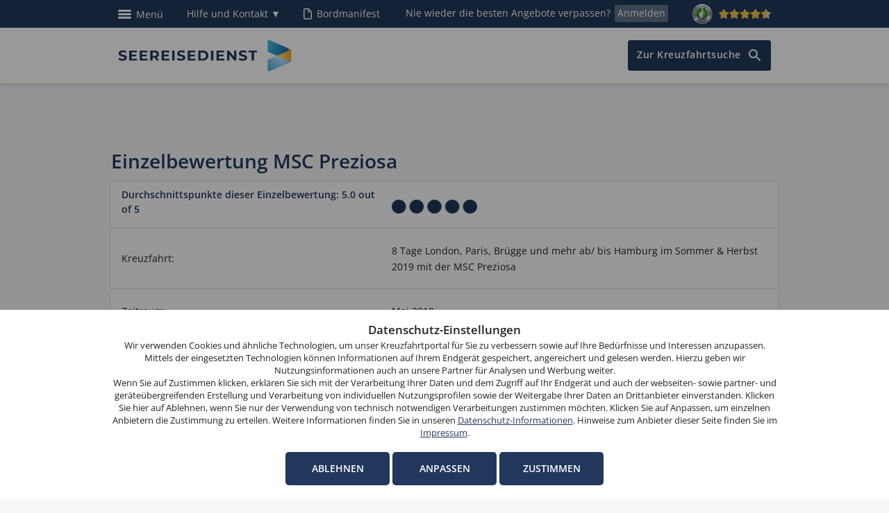

--- FILE ---
content_type: text/html; charset=utf-8
request_url: https://www.seereisedienst.de/index.php?id=27403&tx_asrrating_pi1%5Buid%5D=49665
body_size: 9878
content:
<?xml version="1.0" encoding="utf-8"?>
<!DOCTYPE html
     PUBLIC "-//W3C//DTD XHTML 1.1//EN"
     "http://www.w3.org/TR/xhtml11/DTD/xhtml11.dtd">
<html lang="de" xml:lang="de">
<head><meta http-equiv="X-UA-Compatible" content="IE=Edge" />
<link rel="shortcut icon" type="image/x-icon" href="/fileadmin/user_upload/Favicon/favicon.ico" />
<link rel="icon" href="/fileadmin/user_upload/Favicon/favicon.ico" />
<link rel="apple-touch-icon-precomposed" sizes="128x128" href="/fileadmin/templates/_images/favicon/apple-touch-icon-128x128.png" />
<link rel="apple-touch-icon-precomposed" sizes="16x16" href="/fileadmin/templates/_images/favicon/apple-touch-icon-16x16.png" />
<link rel="apple-touch-icon-precomposed" sizes="57x57" href="/fileadmin/templates/_images/favicon/apple-touch-icon-57x57.png" />
<link rel="apple-touch-icon-precomposed" sizes="114x114" href="/fileadmin/templates/_images/favicon/apple-touch-icon-114x114.png" />
<link rel="apple-touch-icon-precomposed" sizes="72x72" href="/fileadmin/templates/_images/favicon/apple-touch-icon-72x72.png" />
<link rel="apple-touch-icon-precomposed" sizes="144x144" href="/fileadmin/templates/_images/favicon/apple-touch-icon-144x144.png" />
<link rel="apple-touch-icon-precomposed" sizes="60x60" href="/fileadmin/templates/_images/favicon/apple-touch-icon-60x60.png" />
<link rel="apple-touch-icon-precomposed" sizes="120x120" href="/fileadmin/templates/_images/favicon/apple-touch-icon-120x120.png" />
<link rel="apple-touch-icon-precomposed" sizes="76x76" href="/fileadmin/templates/_images/favicon/apple-touch-icon-76x76.png" />
<link rel="apple-touch-icon-precomposed" sizes="152x152" href="/fileadmin/templates/_images/favicon/apple-touch-icon-152x152.png" />
<link rel="icon" type="image/png" href="/fileadmin/templates/_images/favicon/favicon-196x196.png" sizes="196x196" />
<link rel="icon" type="image/png" href="/fileadmin/templates/_images/favicon/favicon-96x96.png" sizes="96x96" />
<link rel="icon" type="image/png" href="/fileadmin/templates/_images/favicon/favicon-32x32.png" sizes="32x32" />
<link rel="icon" type="image/png" href="/fileadmin/templates/_images/favicon/favicon-16x16.png" sizes="16x16" />
<link rel="icon" type="image/png" href="/fileadmin/templates/_images/favicon/favicon-128x128.png" sizes="128x128" />
<link rel="icon" type="image/png" href="/fileadmin/templates/_images/favicon/favicon-192x192.png" sizes="192x192" />
<meta name="viewport" content="width=device-width, initial-scale=1, minimum-scale=1.0, maximum-scale=5.0" />
<meta name="application-name" content="Seereisedienst"/>
<meta name="msapplication-TileColor" content="#FFFFFF" />
<meta name="msapplication-TileImage" content="/fileadmin/templates/_images/favicon/mstile-144x144.png" />
<meta name="msapplication-square70x70logo" content="/fileadmin/templates/_images/favicon/mstile-70x70.png" />
<meta name="msapplication-square150x150logo" content="/fileadmin/templates/_images/favicon/mstile-150x150.png" />
<meta name="msapplication-square310x310logo" content="/fileadmin/templates/img_images/favicon/mstile-310x310.png" />

<meta http-equiv="Content-Type" content="text/html; charset=utf-8" />


<base href="https://www.seereisedienst.de/" />

<title>Bewertung MSC Preziosa von Katharina H.</title>
<meta name="language" content="de" />
<meta name="revisit" content="3" />
<meta name="robots" content="noindex, follow" />
<meta name="siteinfo" content="robots.txt" />
<meta name="wot-verification" content="d99e9c62f88479f78491" />
<meta name="google-site-verification" content="uU9U_hWbuZpHVM1FZsVO-dIHc__rKjvg1jna8t0kl8k" />
<meta name="generator" content="seereisedienst" />
<meta name="description" content="Erfahrungsbericht von Katharina H. zur MSC Preziosa im Zeitraum Mai 2019:" />

<link rel="stylesheet" type="text/css" href="typo3temp/stylesheet_5d370599a3.css" media="all" />



<script src="typo3temp/javascript_93077bb238.js" type="text/javascript"></script>


<link href="https://plus.google.com/114125810499878092624" rel="publisher" />
<link rel='shortcut icon' type='image/x-icon' href='fileadmin/templates/_images/favicon.ico' />
<link rel="stylesheet" type="text/css" href="fileadmin/templates/_css2017/minify.css?2" />
<link rel="stylesheet" type="text/css" href="fileadmin/templates/_css2017/srd-decks-theme.css" />
<script type="text/javascript" src="fileadmin/templates/_js2017/jquery-3.5.1.min.js"></script>
<script>var jQuery35 = $.noConflict(true);</script>
<script type="text/javascript" src="fileadmin/templates/_js2017/minify.js?2"></script>
<script type="text/javascript" src="typo3conf/ext/dx_bot_adapter_html/noncabins.js"></script>
<link rel="stylesheet" type="text/css" href="typo3conf/ext/dx_bot_adapter_html/srd-decks-theme-noncabins.css" /><script language="javascript" type="text/javascript">var tx_kiwiaccordion_exclusive =0;var tx_kiwiaccordion_effect = "fade";</script>


</head>
<body>




	<div class="switch-js"></div>
	<header>
		<div id="blue_ribbon" class="meta-blue"><style>
div.toptel {
  top: 28px;
  position: absolute;
  background: url(/fileadmin/templates/_images2017/toptel.png);
  color: #21385c;
  width:214px;
  height:444px;
  text-align:center;
  xbox-shadow: 5px 5px 10px 0px rgba(111,111,111,0.75);
  xborder-radius: 5px;
  xbox-shadow: rgba(0, 0, 0, 0.35) 0px 5px 15px;
  box-shadow: rgba(0, 0, 0, 0.3) 0px 19px 38px, rgba(0, 0, 0, 0.22) 0px 15px 12px;
  margin-left: -180px;
  z-index:10;

}
@media (max-width: 640px) { 
  div.toptel {margin-left: 0px;}
}

div.toptel div a {
  color: #21385c;
  font-weight:600;
  margin-top:45px;
  text-align:center;
  display:inline-block;
}
div.toptel div {
  text-align:center;
  width:214px;
  height:86px;
  display:block;
}
</style>
<div class="blue-ribbon wrap-in">                                        
  <div class="ribbon-left">
  <a href="javascript:void(0)" class="focus" style="position:absolute;left:-9999px;" tabindex="-1" aria-hidden="true"></a>
<button tabindex="0" class="open-megamenu"><i>Men&uuml;</i></button>
<!--- MENUE -->
<nav>
<a tabindex="0" class="mega-menu-logo" href="/" title="Kreuzfahrt buchen bei Seereisedienst"></a>
<div class="mega-overlay"></div>
<div id="meta-nav">            
 <span class="mega-nav-outer">
  <button class="close-megamenu">Schließen</button>   
  <ul class="mega-nav">                
   <li class="mega-list-one"><a class="m-kreuz" href="/reedereien/" title="Reedereien">Reedereien</a>                
     <ul class="mega-kreuz-second">
      <!-- <li class="trenner">Reedereien</li>-->                                             
        <li><a href="/reedereien/aida-kreuzfahrten/" title="AIDA Kreuzfahrten">AIDA Kreuzfahrten</a></li>                
        <li><a href="/reedereien/costa-kreuzfahrten/" title="Costa Kreuzfahrten">Costa Kreuzfahrten</a></li>                
        <li><a href="/reedereien/msc-kreuzfahrten/" title="MSC Kreuzfahrten">MSC Kreuzfahrten</a></li>
        <li><a href="/reedereien/mein-schiff-kreuzfahrten/" title="Mein Schiff Kreuzfahrten">Mein Schiff Kreuzfahrten</a></li>
        <li><a href="/reedereien/hapag-lloyd-kreuzfahrten/" title="Hapag-Lloyd Kreuzfahrten">Hapag-Lloyd Kreuzfahrten</a></li>
        <li><a href="/reedereien/explora-journeys-kreuzfahrten/" title="Explora Journeys Kreuzfahrten">Explora Journeys Kreuzfahrten</a></li>
        <li><a href="/reedereien/royal-caribbean-kreuzfahrten/" title="Royal Caribbean Kreuzfahrten">Royal Caribbean Kreuzfahrten</a></li>
        <li><a href="/reedereien/celebrity-cruises-kreuzfahrten/" title="Celebrity Cruises Kreuzfahrten">Celebrity Cruises Kreuzfahrten</a></li>
        <li class="m-trenner">Flussreedereien</li>   
        <li><a href="/reedereien/a-rosa-kreuzfahrten/" title="A-ROSA Kreuzfahrten">A-ROSA Kreuzfahrten</a></li>
        <li><a href="/reedereien/nicko-cruises-kreuzfahrten/" title="Nicko Cruises Kreuzfahrten">Nicko Cruises Kreuzfahrten</a></li>        
        <li class="last"><a href="/reedereien/viva-cruises-kreuzfahrten/" title="VIVA Cruises Kreuzfahrten">VIVA Cruises Kreuzfahrten</a></li>            
    <!--<li>alle <a href="/reiseziele/" title="Kreuzfahrt Reiseziele">Reiseziele</a></li>-->
        <li><a href="/kreuzfahrt-angebote/" title="Kreuzfahrt Angebote">Kreuzfahrt-Sonderangebote & Aktionen</a></li>                
     </ul>             
    </li>
    <li class="mega-list-two"><a class="m-fluss" href="/kreuzfahrt-reiseziele/" title="Kreuzfahrt Reiseziele">Reiseziele</a>  
      <ul class="mega-fluss-second">
       <!--<li class="trenner">Flussreedereien</li>-->
                        
         <li><a href="/reiseziel/karibik-kreuzfahrten/" title="Karibik Kreuzfahrten">Karibik Kreuzfahrten</a></li>                
   <li><a href="/reiseziel/mittelmeer-kreuzfahrten/" title="Mittelmeer Kreuzfahrten">Mittelmeer Kreuzfahrten</a></li>             
   <li><a href="/reiseziel/nordeuropa-kreuzfahrten/" title="Nordeuropa Kreuzfahrten">Nordeuropa Kreuzfahrten</a></li>                
   <li><a href="/reiseziel/ostsee-kreuzfahrten/" title="Ostsee Kreuzfahrten">Ostsee Kreuzfahrten</a></li>         
   <li><a href="/reiseziel/norwegische-fjorde-kreuzfahrten/" title="Norwegische Fjorde Kreuzfahrten">Norwegische Fjorde Kreuzfahrten</a></li>
         <li><a href="reiseziel/asien-kreuzfahrten/" title="Asien Kreuzfahrten">Asien Kreuzfahrten</a></li>  
         <li class="m-trenner"><a href="/flusskreuzfahrten/" title="Flusskreuzfahrten">Flusskreuzfahrten</a></li>
         <li><a href="/reiseziel/donau-kreuzfahrten/" title="Donau Kreuzfahrten">Donau Kreuzfahrten</a></li>
         <li><a href="/reiseziel/rhein-kreuzfahrten/" title="Rhein Kreuzfahrten">Rhein Kreuzfahrten</a></li>
         <li><a href="/reiseziel/mosel-kreuzfahrten/" title="Mosel Kreuzfahrten">Mosel Kreuzfahrten</a></li>
         <li><a href="/reiseziel/rhone-kreuzfahrten/" title="Rhone Kreuzfahrten">Rhone Kreuzfahrten</a></li>
         <li><a href="/reiseziel/douro-kreuzfahrten/" title="Douro Kreuzfahrten">Douro Kreuzfahrten</a></li>
         <!--<li>alle <a href="/flusskreuzfahrten/" title="Flusskreuzfahrten">Flusskreuzfahrten</a></li>-->
         <li><a href="/unternehmen/">Unternehmen</a><span class="m-dot"></span><!--<a href="/jobs/">Jobs & Karriere</a><span class="m-dot"></span>--><a href="/affiliate-programm/">Affilliate-Programm</a></li>
       </ul>
     </li>
     <li class="mega-list-three"><span class="reise">Reise vorbereiten</span>
        <ul class="mega-reise-second">        
         <li><a href="/suche/" title="Kreuzfahrtsuche">Kreuzfahrtsuche</a></li>
         
         <li><a href="/sonstiges/formulare/bordmanifest/" title="Bordmanifest">Bordmanifest (Web Check-in)</a></li>
         <li><a href="/sonstiges/reiseschutz/" title="Reiseschutz">Reiseschutz</a></li>
         <li><a href="/sonstiges/ausfluege/" title="Landausflüge">Landausflüge</a></li>
         <li><a href="/sonstiges/liegeplaetze/" title="Schiffsliegeplätze">Schiffsliegeplätze</a></li>
         <li><a href="/sonstiges/parkplaetze/" title="Parken an Häfen und Flugplätzen">Parken an Häfen und Flugplätzen</a></li>
         <!--<li><a href="/sonstiges/formulare/" title="Formulare">Formulare</a></li>-->         

          <li class="abst-top"><a href="/kreuzfahrt-expertenwissen/" title="Experten-Wissen für Ihre gelungene Kreuzfahrt">Experten-Wissen für Ihre gelungene Kreuzfahrt</a></li>
          <li class="m-trenner">Meist gesuchte Häfen</li>
          <li><a href="/kreuzfahrt-ab-hamburg/" title="Kreuzfahrten ab Hamburg">Kreuzfahrten ab Hamburg</a></li>
           <li><a href="/kreuzfahrt-ab-kiel/" title="Kreuzfahrten ab Kiel">Kreuzfahrten ab Kiel</a></li>
           <li><a href="/kreuzfahrt-ab-warnemuende/" title="Kreuzfahrten ab Warnemünde">Kreuzfahrten ab Warnemünde</a></li>
        </ul>
     </li>
    </ul>
   </span>
 </div>
</nav>


<!-- PHONE -->
<div id="phone">
 <button tabindex="0" onClick="$('.toptel').toggle();" style="color:#ffffff;height:40px;">Hilfe und Kontakt <span class="toptel">&#9660;</span><span class="toptel" style="display:none;">&#9650;</span></button>
</div>
<div class="toptel" style="display:none;">
 <button style="color:#ffffff; width:100%; height:40px !important;cursor:pointer;" onClick="$('.toptel').hide();">schließen</button>
  <div id="phone-de"><a href="tel:+49203309800">0203 / 30 98 00</a></div>
  <div><a href="tel:+43662290000">0662 / 29 00 00</a></div>
  <div><a href="mailto:info@seereisedienst.de">info@seereisedienst.de</a></div>
<div style="font-size:12px;margin-top:55px;line-height:15px">
<b>Telefonischer Buchungsservice</b>:
<br>Mo. bis Fr. von 9.00 bis 18.00 Uhr,
<br>Sa. von 10.00 bis 15.00 Uhr,
<br>So. von 10.00 bis 13.00 Uhr,
<br>außer feiertags</div>
</div>

                                                              
</div>                                        

<div class="ribbon-right">                                                                                                                       
  <a tabindex="0" href="/sonstiges/formulare/bordmanifest/" class="bord" title="Bordmanifest">Bordmanifest</a>
  <div class="newsl-abo"><span class="desktop">Nie wieder die besten Angebote verpassen?<a tabindex="0" href="/newsletter/" title="Newsletter">Anmelden</a></span><span class="mob"><a href="/newsletter/" title="Newsletter">Anmelden</a></span></div>                                        
  <div class="trust-top">
    <a tabindex="0" href="https://www.ekomi.de/bewertungen-seereisedienst.html" title="Bewertungen bei Ekomi" target="_blank"><img src="/fileadmin/templates/_images2017/ekomi_silber_seal.png" style="margin-right: 5px;width: 30px" alt="Ekomi-Siegel" title="Ekomi-Siegel">
      <img class="ekomi-stars" src="/fileadmin/templates/_images2017/starRatingSmallYellow-xxx.png" style="width: 75px" alt="Ekomi-Sterne" title="Ekomi-Sterne">
    </a>
  </div>                                        
</div>

</div></div> <!-- blue-ribbon-end -->

			
			<div class="header-white change">
			<div class="header-inner"><!-- for-sticky -->

				<div class="header wrap-in">
					<div class="header-inside">
						<div id="logo-seereise">
							<a style="width: 100%;height: auto; display: block" href="/" title="Kreuzfahrten buchen bei Seereisedienst">
								<img src="/fileadmin/templates/_images2017/logo-Seereisedienstde.svg" class="desktop" alt="Logo Seereisedienst" /> 
							</a>
						</div>

						<div id="nav-mobile"></div>
						<div id="phone-mobile"><a href="tel:+49203309800">0203 / 30 98 00</a></div>

						<div id="breadcrumb" class="breadcrumb">&nbsp;</div>
						
					</div>

				</div>

		</div> <!-- for-sticky end -->
	</div>
	
		
	
	</header>
	
	<main>
		<div id="content"><!--TYPO3SEARCH_begin--><div id="c41891" class="csc-default" ><p class="bodytext"><br /><br /></p></div><div id="c41889" class="csc-default" ><div class="tx-asrrating-pi1">
		


<h1>Einzelbewertung  MSC Preziosa</h1>
  
<table class="order-table" cellspacing="0">
  <tr><td class="order-label"><h3>Durchschnittspunkte dieser Einzelbewertung: 5.0 out of 5
  </h3></td><td class="order-input"><img alt="5 Punkte" src="/fileadmin/templates/_images/bewert05.png" style="padding-top:5px;"></td></tr>
  <tr><td class="order-label">Kreuzfahrt:</td><td class="order-input">8 Tage London, Paris, Brügge und mehr ab&#x2F; bis Hamburg im Sommer &amp;
Herbst 2019 mit der MSC Preziosa</td></tr>
  <tr><td class="order-label">Zeitraum:</td><td class="order-input">Mai 2019</td></tr>
  <tr><td class="order-label">Reisedauer:</td><td class="order-input">8 Tage</td></tr>
  <tr><td class="order-label">Ziel:</td><td class="order-input">Nordeuropa</td></tr>
  <tr><td class="order-label">Ihr Name:</td><td class="order-input">Katharina H.</td></tr>
  <tr><td class="order-label">Kreuzfahrt-Typ:</td><td class="order-input">Klassisch</td></tr>
  <tr><td class="order-label">Anzahl der Kreuzfahrten:</td><td class="order-input">2</td></tr>
  <tr><td class="order-label">verreist als:</td><td class="order-input">Paar</td></tr>
  <tr><td class="order-label">mitgereiste Kinder:</td><td class="order-input">0</td></tr>

  <tr><td class="order-label"><br /></td><td class="order-input"><br /></td></tr>

  <tr><td class="order-label"><h3>Schiff (Allgemein)</h3></td><td class="order-input"><img alt="5 Punkte" src="/fileadmin/templates/_images/bewert05.png" ></td></tr>
  <tr><td colspan=2></td></tr>
  <tr><td class="order-label"><h3>Kabine</h3></td><td class="order-input"><img alt="5 Punkte" src="/fileadmin/templates/_images/bewert05.png" ></td></tr>
  <tr><td colspan=2></td></tr>
  <tr><td class="order-label"><h3>Gastronomie</h3></td><td class="order-input"><img alt="5 Punkte" src="/fileadmin/templates/_images/bewert05.png" ></td></tr>
  <tr><td colspan=2></td></tr>
  <tr><td class="order-label"><h3>Entertainment & Unterhaltung</h3></td><td class="order-input"><img alt="5 Punkte" src="/fileadmin/templates/_images/bewert05.png" ></td></tr>
  <tr><td colspan=2></td></tr>
  <tr><td class="order-label"><h3>Sport & Wellness</h3></td><td class="order-input"><img alt="5 Punkte" src="/fileadmin/templates/_images/bewert05.png" ></td></tr>
  <tr><td colspan=2>Wir hatten Aurea gebucht und haben nichtmal den so gepriesenen Duft oder
Pflegeprodukte bekommen, das stimmt mich doch sehr traurig </td></tr>
  <tr><td class="order-label"><h3>Service, Check-in & Check-out</h3></td><td class="order-input"><img alt="5 Punkte" src="/fileadmin/templates/_images/bewert05.png" ></td></tr>
  <tr><td colspan=2></td></tr>

  <tr><td class="order-label" style="border-bottom:none">Tipps und Empfehlungen:</td><td class="order-input" style="border-bottom:none"></td></tr>
  <tr><td colspan=2></td></tr>
  <tr><td class="order-label" style="border-bottom:none">Abschlie&szlig;endes Fazit:</td><td class="order-input" style="border-bottom:none"></td></tr>
  <tr><td colspan=2>Wenn das Wetter mitgespielt hätte wäre es perfekt gewesen :-)</td></tr>
</table>

	</div>
	</div><!--TYPO3SEARCH_end--></div>
		<div id="seo"><!--TYPO3SEARCH_begin--><!--TYPO3SEARCH_end--></div>	
	</main>
	
	<footer>
		<div id="newsletter" class="wrapper newsletter"><div id="c16916" class="csc-default" ></div><div id="c15233" class="csc-default" ></div></div>

		<!-- trust -->
		<div id="trust" class="wrapper trust"><div class="wrap-in row medium-up-3">
        <div class="columns">                        
                <div class="row">                        
                        <div class="columns small-3">                        
                                <div class="seal">
                                <a href="https://www.seereisedienst.de/unternehmen/" title="Unternehmen"><img src="/fileadmin/templates/_images2017/pokal-oval.png" alt="Icon f&uuml;r Auszeichnungen" title="Icon f&uuml;r Auszeichnungen"></a>                       
                                        <!--<img src="/fileadmin/templates/_images2017/tuev_2x.png">-->                       
                                </div>                        
                        </div>                        
                        <div class="columns small-9">                        
                                <!--<div class="seal-text"><div class="head-h5">T&Uuml;V-Zertifikat</div>                        
                                        <p>Qualit&auml;t durch umfassende Pr&uuml;fkriterien</p>                        
                                </div>-->
                                <div class="seal-text"><div class="head-h5">Auszeichnungen</div>                        
                                        <p>Bereits mehr als 40-mal ausgezeichnet</p>                        
                                </div>                       
                        </div>                        
                </div>                        
        </div>                        

        <div class="columns">                        
                <div class="row">                        
                        <div class="columns small-3">                        
                                <div class="seal">                         
                                        <a href="https://www.ekomi.de/bewertungen-seereisedienst.html" title="zu den Ekomi-Bewertungen" target="_blank"><img src="/fileadmin/templates/_images2017/ekomi_silber_seal.png" alt="Ekomi-Siegel" title="Ekomi-Siegel"></a>                        
                                </div>                        
                        </div>                           
                        <div class="columns  small-9">                        
                                <div class="seal-text"><div class="head-h5">eKomi Siegel</div>                        
                                        <p>Garantierte echte Kundenmeinungen</p>                        
                                </div>                        
                        </div>                        
                </div>                        
        </div>                        

        <div class="columns">                        
                <div class="row">                        
                        <div class="columns small-3">                        
                                <div class="seal commerz">                        
                                       <img src="/fileadmin/templates/_images2017/ssl-footer.jpg" alt="Symbol für Datenverschl&uuml;sselung" title="Symbol für Datenverschl&uuml;sselung">
                                </div>                        
                        </div>                        
                        <div class="columns small-9">                        
                                <div class="seal-text"><div class="head-h5">Sichere Zahlung</div>                        
                                        <p>Datenverschl&uuml;sselung auf Online-Banking-Niveau</p>                        
                                </div>                        
                        </div>                        
                </div>                        
        </div>                          
</div>
</div>                       </div>	

		<!-- sitemap -->
		<div class="wrapper submarine">
			<div class="wrap-in row medium-up-4">

				<div id="sitemap01" class="columns">
<div class="head-h4 norm">Reisethemen</div>                                        
<ul>                                        
        <li><a href="/kreuzfahrtschiffe/">Kreuzfahrtschiffe</a></li>                                        
        <li><a href="/kreuzfahrthaefen/">Kreuzfahrth&auml;fen</a></li>    
        <li><a href="/kreuzfahrtthemen/">Kreuzfahrtthemen</a></li>                                         
        <li><a href="/kreuzfahrtthemen/jahreszeiten-und-feiertage/">Jahreszeiten &amp; Feiertage</a></li>
        <li><a href="/kreuzfahrtanregungen/">Kreuzfahrtanregungen</a></li>
                                                                                                                       
</ul>   

                                        </div>

				<div id="sitemap02" class="columns">   
<div class="head-h4 norm">Service</div>                                        
<ul>                                        
        <li><a href="/sonstiges/reiseschutz/">Reiseschutz</a></li>
        <li><a href="/sonstiges/ausfluege/">Landausfl&uuml;ge</a></li>
        <li><a href="/sonstiges/liegeplaetze/">Schiffsliegepl&auml;tze</a></li>
        <li><a href="/sonstiges/parkplaetze/">Parkplätze</a></li>
        <!--<li><a href="/sonstiges/formulare/">Formulare</a></li>-->                                            
</ul>                                     </div>

				<div id="sitemap03" class="columns">
<div class="head-h4 norm">Unternehmen</div>                                        
<ul>                                        
        <li><a href="/unternehmen/">&Uuml;ber uns</a></li>    
        <li><a href="/bewertungen/">Kundenbewertungen</a></li>                                           
        <li><a href="/sonstiges/zahlungsmoeglichkeiten/">Zahlungsm&ouml;glichkeiten</a></li>
        <li><a href="/affiliate-programm/">Affiliate-Programm</a></li>
        <!--<li><a href="/jobs/">Jobs & Karriere</a></li>-->                                         
</ul>                                        </div>

				<div id="sitemap04" class="columns">                                       
<div class="head-h4 kontakt">Kontakt</div>                                        
<ul class="kontakt-font">                                        
        <li>SEEREISEDIENST<br>Vinckeweg 21 <br>47119 Duisburg</li>                                        
        <li>Buchungsservice: <div style="display:inline" id="phone-footer"><a href="tel:+49203309800">0203 / 30 98 00</a></div></span><br><span class="type-blue">(Mo. bis Fr. von 9.00 bis 18.00 Uhr,<br> Sa. von 10.00 bis 15.00 Uhr, <br> So. von 10.00 bis 13.00 Uhr, <br>außer feiertags)</span></li>                                        
        <li><a href="mailto:info@seereisedienst.de">info@seereisedienst.de</a></li>                                        
        <!--<li><span class="facebook"><a href="https://de-de.facebook.com/Seereisedienst" target="_blank">Facebook</a></span><span class="youtube"><a href="https://www.youtube.com/channel/UC-JtS0Ux4o8IWNTXxU5XUbA/" target="_blank">Youtube</a></span><span class="instagram"><a href="https://www.instagram.com/seereisedienst/" target="_blank">Instagram</a></span></li>-->                                        
</ul>       </div>

			</div>
		</div>

		<!-- partner logos -->
		<div id="partner" class="wrapper partner"></div>

		<!-- copyright zeile -->
		<div id="copyright" class="wrapper deep-sea"><div class="wrap-in row medium-up-2">
     <div class="columns" id="copy">&copy; SEEREISEDIENST</div>
     <div class="columns" id="imprint">
       <a href="/sonstiges/impressum/">Impressum</a>
       <a href="/sonstiges/datenschutz/">Datenschutz-Informationen</a>
       <a href="javascript:void(0)" class="cookiewiderruf">Datenschutz-Einstellungen</a>
     </div>
</div>
<div class="cookie-wrap">
  <div class="cookie-content">
    <div class="text">
      <p>Diese Website verwendet Cookies. Wenn Sie weitersurfen, stimmen Sie der <a href="/sonstiges/datenschutz/">Cookie-Nutzung</a> zu.</p>
      <p style="display:none">Bitte akzeptieren Sie, dass diese Website Cookies auf Ihrem Computer speichert. (<a href="/sonstiges/datenschutz/">Hinweise&nbsp;zum&nbsp;Datenschutz</a>)<p>
    </div>
    <div class="choose">
      <span class="choose-yes">OK </span>
      <span class="choose-no" style="display:none">Nicht akzeptieren</span>
    </div>
  </div>
</div></div> 


			</footer>

		<!-- back to top -->	
		<div class="scroll-to-top">
	          <button tabindex="0" class="cd-top">Top</button>
	          <button tabindex="0" id="phone-nav" onclick="$('.toptel').show();$('body,html').animate({scrollTop: 0},1000);">Kontakt</button>
               </div>
 
  <script type="text/javascript">
var js_cookie;
$(document).ready(function(){
  $(".chose_yes").click(function(){
    setCookie('dsgvo20','true',999);
    setCookie('dsgvo22vm','true',999);
    setCookie('dsgvo25mb','true',999);
    bodyappend();
    window[disableStr] = false;    
    $("#dsgvo").hide();
  });
  $(".chose_no").click(function(){
    setCookie('dsgvo20','false',1);
    setCookie('dsgvo22yt','',-1);
    setCookie('dsgvo22vm','',-1);
    setCookie('dsgvo25mb','',-1);
    window[disableStr] = true;
    $("#dsgvo").hide();
  });
  $(".cookiewiderruf").click(function(){
    setCookie('dsgvo20','',-1);
    setCookie('dsgvo22yt','',-1);
    setCookie('dsgvo22vm','',-1);
    setCookie('dsgvo25mb','',-1);
    window[disableStr] = true;
    jQuery("#dsgvo").show();
  });
  js_cookie=getCookie('dsgvo20');
  if(js_cookie=='true')
    {
    bodyappend();
    window[disableStr] = false;    
    $("#dsgvo").hide();
    }      
  if(js_cookie=='false')
    {
    window[disableStr] = true;    
    $("#dsgvo").hide();
    }
  if(js_cookie=='')
    {
    if(!((document.location.href.indexOf("sonstiges/datenschutz")>=0 || document.location.href.indexOf("sonstiges/impressum")>=0) && document.location.href.indexOf("dsgvo=true")>=0))
      $("#dsgvo").show();
    }
  $(".open_cookie_settings").click(function(){open_cookie_popup();});
  $("#cookie_settings_wrapper #cookie_settings .close-megamenu").click(function(){close_cookie_popup();});  
  $("#cookie_settings_wrapper #cookie_settings .confirm_selection").click(function(){save_cookie_settings("selection");});
  $("#cookie_settings_wrapper #cookie_settings .confirm_all").click(function(){save_cookie_settings("all");});
});

function open_cookie_popup()
  {  
  toggleOverlay("cookie_settings_wrapper");
  $("#dsgvo").hide();
  if(!$("#cookie_settings .cookie_settings_menu").length)
    $.ajax({url: "/cookie_settings.html",success: function(response){$("#cookie_settings").prepend(response);} });
  }
function close_cookie_popup()
  {  
  toggleOverlay("cookie_settings_wrapper");
  $("#dsgvo").show();
  }
function save_cookie_settings(mode)
  {
  if(mode=="selection")
    {
    setCookie('dsgvo20','false',1);
    setCookie('dsgvo25mb','',-1);
    setCookie('dsgvo22yt','',-1);
    setCookie('dsgvo22vm','',-1);
    window[disableStr] = true;    
    toggleOverlay("cookie_settings_wrapper");
    $("#dsgvo").hide();
    }
  if(mode=="all")
    {
    $("#cookie_settings_wrapper #cookie_settings input[name^=cookie]").attr("checked",true);
    setTimeout(function(){    
      setCookie('dsgvo20','true',999);
      setCookie('dsgvo25mb','true',999);
      setCookie('dsgvo22vm','true',999);
      bodyappend();
      window[disableStr] = false;
      toggleOverlay("cookie_settings_wrapper");
      $("#dsgvo").hide();
     },250);

    }
  }

function bodyappend()
  {
  $('body').append(js_google);
  window[disableStr] = false;
  $('body').append(js_selecdoo);
//  $('body').append(js_marvel);  
  $('body').append(js_criteo);
  $('body').append(js_bing);
  $('body').append(js_awin);  
  $('body').append(js_hotjar);  
  $('body').append(js_face);  
  cruneocheck();
  }
function cruneocheck()
  {
  var r=getURLParameter('referer');
  var z=getURLParameter('zid');
  var c=getURLParameter('clickref');
  if(r) setCookie('referer:',r,30);
  if(z) setCookie('referer:',z,30);
  if(c) setCookie('clickref:',c,30);
  }
</script>
<style>
#dsgvo.overlay {
  opacity: 1;
  position: fixed;
  top: 0;
  width: 100%;
  height: 100%;
  background: #fffff;
  background-color: rgba(0, 0, 0, 0.4);
  transition: all 0.4s ease-in-out;
  -moz-transition: all 0.4s ease-in-out;
  -webkit-transition: all 0.4s ease-in-out;
  z-index:99999;
  xxxdisplay: flex;
  xxxalign-items: center;
  xxxjustify-content: center;
}
#dsgvo .modal {
  background: rgb(255,255,255, 1);
  padding:  20px 20px;
  margin: 0px;
  position: absolute;  
  bottom:0px;
  left:0px;
  xxx-webkit-border-radius: 5px;
  xxx-moz-border-radius: 5px;
  xxxborder--radius: 5px;
  width: 100%;
  xxxmax-height: 800px;
  text-align:center;  
}
@media (max-width:420px) {
  #dsgvo .modal {
    padding:  10px;
  }
  #dsgvo .modal p {
    line-height: 1.35em !important;     
    font-size: 80%;    
  }  
  #dsgvo .modal .modal_header {  
    font-size: 120%;
  }
  #dsgvo .modal br {
    line-height: 0.5em !important;    
  }
}
#dsgvo .modal .modal_header {
  font-size: 120%;  
  font-weight:600;  
  margin-bottom: 5px;
}

#dsgvo .modal div.chose_yes, #dsgvo .modal div.chose_no, #dsgvo .modal div.open_cookie_settings
 {
  color: #fff;
  background: #21385c;  
  padding:15px;  
  -webkit-border-radius: 5px;
  -moz-border-radius: 5px;
  border--radius: 5px;
  cursor: pointer;  
  font-weight: 600;
  display:inline-block;
  width:150px;
}
#cookie_settings_wrapper #cookie_settings div.confirm_selection, #cookie_settings_wrapper #cookie_settings div.confirm_all {
  color: #fff;
  background: #21385c;  
  padding:15px;  
  -webkit-border-radius: 5px;
  -moz-border-radius: 5px;
  border--radius: 5px;
  cursor: pointer;  
  font-weight: 600;
  display:inline-block;
  width:200px;
}
#cookie_settings_wrapper {
  display: none;
  opacity: 1;
  position: fixed;
  top: 0;
  left: 0;
  width: 100%;
  height: 100%;
  background: #fffff;
  background-color: rgba(180, 180, 180, 0.5);
  transition: all 0.4s ease-in-out;
  -moz-transition: all 0.4s ease-in-out;
  -webkit-transition: all 0.4s ease-in-out;
  z-index: 111;
  align-items: center;
  justify-content: center;
}
#cookie_settings_wrapper #cookie_settings {
  background: rgb(255,255,255, 1);
  padding: 20px;
  margin: 10px;
  position: absolute;
  top: 60px;
  -webkit-border-radius: 5px;
  -moz-border-radius: 5px;
  border-radius: 5px;
  text-align: center;
  z-index: 222;
  max-width: 700px;
}
#cookie_settings_wrapper #cookie_settings .close-megamenu {
  top: 10px;
  right: 10px;
  width: 30px;
  height:30px;
  z-index:333;
}
#cookie_settings_wrapper #cookie_settings .cookie_settings_button {
  padding-top: 20px;
}
#cookie_settings_wrapper #cookie_settings .cookie_setting_text {
  float: left;
  width: 600px;
}
#cookie_settings_wrapper #cookie_settings .cookie_setting_checkbox {
  width: 50px;
  float: right;
}
#cookie_settings_wrapper #cookie_settings .cookie_settings_menu {
  height: 350px;
  overflow: auto;
}

#dsgvo .modal a {
  text-decoration:underline;
}
#dsgvo .modal p {
  line-height: 1.5em !important;
  max-width:960px;  
  margin: 0px auto;
  font-size: 90%;          
}
@media(max-width: 500px){
  #dsgvo .modal div.chose_yes, #dsgvo .modal div.chose_no, #dsgvo .modal div.open_cookie_settings {
    width: calc(29vw) !important;
    margin: 5px 0px;    
    padding: 10px !important;
    }
  }
@media(max-width: 470px){
  #cookie_settings_wrapper #cookie_settings div.confirm_selection, #cookie_settings_wrapper #cookie_settings div.confirm_all  {
    width: calc(32vw) !important;
    margin: 5px 0px;    
    padding: 10px !important;
    }        
  }
</style>
<div id="cookie_settings_wrapper">
  <div id="cookie_settings">
    <div class="close-megamenu"></div>
    <div class="cookie_settings_button">
      <div class="confirm_selection">AUSWAHL &Uuml;BERNEHMEN</div>
      <div class="confirm_all">ALLE &Uuml;BERNEHMEN</div>
    </div>
  </div>
</div>
<div id="dsgvo" class="overlay" style="display:none">
  <div class="modal">  
    <div class="modal_header">Datenschutz-Einstellungen</div>    
<p style="max-height:200px;overflow-y:auto">
Wir verwenden Cookies und &auml;hnliche Technologien, um unser Kreuzfahrtportal f&uuml;r Sie zu verbessern sowie auf Ihre Bed&uuml;rfnisse und Interessen anzupassen. 
Mittels der eingesetzten Technologien k&oumlnnen Informationen auf Ihrem Endger&auml;t gespeichert, angereichert und gelesen werden. 
Hierzu geben wir Nutzungsinformationen auch an unsere Partner f&uuml;r Analysen und Werbung weiter. <br />
Wenn Sie auf Zustimmen klicken, erkl&auml;ren Sie sich mit der Verarbeitung Ihrer Daten und dem Zugriff auf Ihr Endger&auml;t und auch der 
webseiten- sowie partner- und ger&auml;te&uuml;bergreifenden Erstellung und Verarbeitung von individuellen Nutzungsprofilen sowie der Weitergabe Ihrer Daten an Drittanbieter einverstanden. 
Klicken Sie hier auf Ablehnen, wenn Sie nur der Verwendung von technisch notwendigen Verarbeitungen zustimmen m&ouml;chten. Klicken Sie auf Anpassen, um einzelnen Anbietern die Zustimmung zu erteilen.
Weitere Informationen finden Sie in unseren <a href="/sonstiges/datenschutz/?dsgvo=true" target="_blank">Datenschutz-Informationen</a>. 
Hinweise zum Anbieter dieser Seite finden Sie im <a href="/sonstiges/impressum/?dsgvo=true" target="_blank">Impressum</a>.
</p>
<br>
    <div class="chose_no">ABLEHNEN</div>
    <div class="open_cookie_settings">ANPASSEN</div>
    <div class="chose_yes">ZUSTIMMEN</div>    
<br>
  </div>
</div><script type="text/javascript">
  var gaProperty = 'UA-26239217-1';
  var disableStr = 'ga-disable-' + gaProperty;
  if (document.cookie.indexOf(disableStr + '=true') > -1) {
    window[disableStr] = true;
  }
  function gaOptout() {
    document.cookie = disableStr + '=true; expires=Thu, 31 Dec 2099 23:59:59 UTC; path=/';
    window[disableStr] = true;
  }
var js_google="\
\n<script async src='https://www.googletagmanager.com/gtag/js?id=G-5HH8641TWD'><\/script>\
\n<script>\
\n  window.dataLayer = window.dataLayer || [];\
\n  function gtag(){dataLayer.push(arguments);}\
\n  gtag('consent', 'default', {\
\n    'ad_storage': 'denied',\
\n    'ad_user_data': 'denied',\
\n    'ad_personalization': 'denied',\
\n    'analytics_storage': 'denied',\
\n    'wait_for_update': 500\
\n  });\
\n \
\n  gtag('js', new Date());\
\n  gtag('config', 'G-5HH8641TWD');\
\n \
\n  gtag('consent', 'update', {\
\n    'ad_storage': 'granted',\
\n    'ad_user_data': 'granted',\
\n    'ad_personalization': 'granted',\
\n    'analytics_storage': 'granted'\
\n  });\
\n<\/script>\
\n \
\n<script type='text/javascript'>\
\n  (function(i,s,o,g,r,a,m){i['GoogleAnalyticsObject']=r;i[r]=i[r]||function(){\
\n  (i[r].q=i[r].q||[]).push(arguments)},i[r].l=1*new Date();a=s.createElement(o),\
\n  m=s.getElementsByTagName(o)[0];a.async=1;a.src=g;m.parentNode.insertBefore(a,m)\
\n  })(window,document,'script','//www.google-analytics.com/analytics.js','ga');\
\n  ga('create', 'UA-26239217-1', 'auto');\
\n  ga('set', 'anonymizeIp', true);\
\n  ga('send', 'pageview');\
\n<\/script>\
\n \
";
</script><script type="text/javascript">
var js_selecdoo="\
\n<script async='true' type='text/javascript' id='pap_x2s6df8d' src='https://work.selecdoo.com/scripts/kzda5vhjq8'><\/script>\
\n<script type='text/javascript'>\
\nwindow.setTimeout(function(){\
\n  PostAffTracker.setAccountId('386ab1b8');\
\n  try { PostAffTracker.track(); } catch (err) { }\
\n},1000);\
\n<\/script>\
\n";
</script><script>var js_criteo="";</script><script>
var js_bing="\
\n<script>(function(w,d,t,r,u){var f,n,i;w[u]=w[u]||[],f=function(){var o={ti:'25037634'};o.q=w[u],w[u]=new UET(o),w[u].push('pageLoad')},n=d.createElement(t),n.src=r,n.async=1,n.onload=n.onreadystatechange=function(){var s=this.readyState;s&&s!=='loaded'&&s!=='complete'||(f(),n.onload=n.onreadystatechange=null)},i=d.getElementsByTagName(t)[0],i.parentNode.insertBefore(n,i)})(window,document,'script','//bat.bing.com/bat.js','uetq');<\/script>\
\n";
</script><script>
var js_awin="\
\n<script defer='defer' async='true' src='https://www.dwin1.com/16933.js' type='text/javascript'><\/script>\
\n";
</script><script>
var js_hotjar="\
\n<script>(function(h,o,t,j,a,r){h.hj=h.hj||function(){(h.hj.q=h.hj.q||[]).push(arguments)};h._hjSettings={hjid:1296493,hjsv:6};a=o.getElementsByTagName('head')[0];r=o.createElement('script');r.async=1;r.src=t+h._hjSettings.hjid+j+h._hjSettings.hjsv;a.appendChild(r);})(window,document,'https://static.hotjar.com/c/hotjar-','.js?sv=');<\/script>\
\n";
</script><script>
var js_face="\
\n<script>!function(f,b,e,v,n,t,s){if(f.fbq)return;n=f.fbq=function(){n.callMethod?n.callMethod.apply(n,arguments):n.queue.push(arguments)};if(!f._fbq)f._fbq=n;n.push=n;n.loaded=!0;n.version='2.0';n.queue=[];t=b.createElement(e);t.async=!0;t.src=v;s=b.getElementsByTagName(e)[0];s.parentNode.insertBefore(t,s)}(window,document,'script','https://connect.facebook.net/en_US/fbevents.js');fbq('init', '2234868106742091');fbq('track', 'PageView');<\/script>\
\n<noscript><img height='1' width='1' async='true' src='https://www.facebook.com/tr?id=2234868106742091&ev=PageView&noscript=1'/><\/noscript>\
\n";
</script>




</body>
</html>

--- FILE ---
content_type: text/css
request_url: https://www.seereisedienst.de/fileadmin/templates/_css2017/minify.css?2
body_size: 170312
content:
/*20251208*/
*{margin:0;padding:0;border:0}table{width:100%}input,select,textarea{font-family:'Arial';font-size:12px}select,textarea{border:1px solid silver}textarea{padding:2px}p{line-height:16px}a{color:#000}td,th{font-size:12px;padding:4px 6px 4px 6px}h1{font-size:20px;margin:0 0 18px 0;font-weight:400}h2{font-size:16px;font-weight:400;margin:8px 0 14px 0}h6{font-size:16px;font-weight:400;margin:8px 0 14px 0}h3{margin:4px 0 12px 0}.page-in-wrapper{width:1040px;display:block;margin:0 auto;background-color:#fff0}.page-in-wrapper-in{text-align:left}.page-in-head-wrapper{width:100%;display:block;margin:0 auto;overflow:hidden;text-align:center}.page-in-center-wrapper{width:1040px;margin:0 auto;text-align:left;background-color:#fff0}#page-header{display:block;width:1040px;height:126px;background:#fff0 url(../_images/sprite.png) -1042px -495px no-repeat;margin-bottom:30px}.page-homepage-carousel-header{position:absolute;top:0;z-index:2;margin-bottom:0}#page-header-in{padding:10px 0 0 180px}ul#page-header-cruiselines{list-style:none;display:none}ul#page-header-cruiselines li{display:inline}ul#page-header-cruiselines li a{text-decoration:none;color:#606060;padding-right:20px;font-size:10px}ul#page-header-cruiselines li a:hover{color:#101010;text-decoration:underline}ul#page-header-mainnavi{display:block;width:840px;height:37px;background:#fff0 url(../_images/sprite.png) 0 -557px no-repeat;margin-top:85px}ul#page-header-mainnavi li{display:inline}ul#page-header-mainnavi li a{display:block;float:left;color:#fff;font-size:14px;text-align:center;height:37px;line-height:37px;text-decoration:none;padding-left:13px;padding-right:12px;background:#fff0 url([data-uri]) right center no-repeat}ul#page-header-mainnavi li a b{padding:2px 0 2px 5px;font-weight:400}ul#page-header-mainnavi li a:hover b,ul#page-header-mainnavi li a.active b{background:#fff0 url([data-uri]) 0 center no-repeat}ul#page-header-mainnavi li a em{padding:2px 1px 2px 0}ul#page-header-mainnavi li a:hover em,ul#page-header-mainnavi li a.active em{background:#fff0 url([data-uri]) right center no-repeat}ul#page-header-mainnavi li a.first:hover{margin-left:0}ul#page-header-mainnavi div#main-search-wrapper{width:136px;height:16px;background:#fff0 url(../_images/sprite.png) -1042px -972px no-repeat;float:right;margin:10px 20px 0 0}input#main-search-input{font-size:11px;padding:2px;color:#202020;background-color:#fff0;border:none}span.page-homepage-in-position{display:block;padding:350px 20px 0 0;margin-left:0}span.page-homepage-in{display:block;height:100px}span.page-homepage-in ul{padding:0;margin:0;list-style:none}span.page-homepage-in ul li{float:left;height:40px;line-height:40px;display:block;padding:0}.page-homepage-carousel{margin-top:0;width:2000px}span.page-homepage-cruise{background:#fff0 url(../_images/sprite.png) -1042px -1371px repeat-x;font-size:16px;padding-top:12px;padding-bottom:12px;padding-left:8px}span.page-homepage-cruise-border{font-size:16px;padding-top:12px;padding-bottom:12px;padding-left:2px;background:#fff0 url([data-uri]) right 0 no-repeat}span.page-homepage-price{float:left;display:block;height:40px;line-height:20px;width:183px;color:#fff;font-size:16px;background:#fff0 url(../_images/sprite.png) -1042px -1551px no-repeat;margin-left:-175px}span.page-homepage-price-in{display:block;width:173px;margin-left:10px}span.page-homepage-price-old{width:119px;height:25px;float:left;margin:35px 0 0 80px;line-height:25px;color:#202020;text-align:center;background:#fff0 url(../_images/sprite.png) -1042px -1501px repeat-x}span.page-homepage-price-hint,span.price-hint{font-size:11px}span.price-specialprice{font-size:10px}span.price-alert{color:red}.clearer{clear:both}.clearer-bottom{margin-bottom:20px}#page-content-container-top{height:50px;width:1040px;background:#fff0 url([data-uri]) 0 0 no-repeat}.page-homepage-carousel-bottom{position:absolute;top:450px;/*!*/
 z-index:2}.page-homepage-carousel-bottom-2{margin-top:-100px;/*!*/
 z-index:3;position:absolute;width:1040px}#page-content-container{background:#fff0 url([data-uri]) 0 0 repeat-y;position:absolute;width:1040px}#page-content-container-bottom{width:100%;height:15px;background:#fff url([data-uri]) 0 bottom repeat-x}#page-content-container-in{padding:0 20px 10px 20px}.page-col-left{width:320px;margin-right:20px;float:left}.page-col-main{width:660px;float:right}#page-background-image{background-position:center 0;background-repeat:no-repeat}.col-33{width:320px;height:331px;background:#fff0 url([data-uri]) 0 0 repeat-x;float:left;margin:0 20px 20px 0}.col-33-small{height:309px;background-image:url([data-uri])}.col-in{margin:20px 15px 20px 15px;color:#505050}.col-in img{margin:0 0 30px 0}.col-in h3{font-size:16px;font-weight:700;margin:0 0 2px 0;color:#404040}.col-33-small .col-in h3{margin-bottom:12px}.col-in h4{font-size:14px;font-weight:400;margin:0 0 12px 0}.col-in a{text-decoration:none}.col-in a.more{color:#009EDD}.col-in a.more:hover{text-decoration:underline}.col-in p.pricebox{float:right;margin:0 0 8px 3px;text-align:right;display:block}.col-in p.pricebox .price{color:#0094FF;font-size:16px}.col-in p{clear:both}.col-in div.top-label{width:70px;height:70px;background:#fff0 url(../_images/sprite.png) 0 -1257px no-repeat;z-index:5;margin:100px 0 0 210px;position:absolute}.col-in div.top-label td{text-align:center;vertical-align:middle;width:70px;height:65px;padding:0;background-color:#fff0;color:#fff;font-size:11px}span.price-service{font-size:10px}span.price-old{text-decoration:line-through}.page-servicebox-container{background-color:#F6F6F6;background:#fff0 url([data-uri]) 0 bottom no-repeat;margin-bottom:20px}.page-servicebox-container h3{background:#fff0 url(../_images/sprite.png) 0 -1044px no-repeat;height:33px;line-height:33px;color:#fff;font-weight:400;font-size:14px}.page-servicebox-container h3 em{padding-left:15px}.searchcontainer-inputs,.page-servicebox-container-in{margin:25px 25px 0 25px;padding-bottom:25px}.searchcontainer-inputs .search-input-wrap,.page-col-left .input-wrap{display:block;width:270px;height:34px;background:#fff0 url(../_images/sprite.png) -1042px -632px no-repeat;margin-bottom:15px}.searchcontainer-inputs .search-input-wrap input,.searchcontainer-inputs .search-input-wrap select,input.dmail-subscription-input{font-size:13px;padding:0;width:240px;margin:7px 0 0 15px;border:none}.page-col-left input.dmail-subscription-input{margin-top:9px}.page-col-left label{font-weight:700;margin-bottom:3px;display:block}input.cal{background:#fff0 url([data-uri]) right 0 no-repeat}.submit-button,table.order-table input.submit-button,.page-col-left input.dmail-subscription-submit{width:129px;height:25px;line-height:25px;color:#fff;cursor:pointer;background:#fff0 url(../_images/sprite.png) 0 -1352px no-repeat;border:none}.submit-button:hover,table.order-table input.submit-button:hover,.page-col-left input.dmail-subscription-submit:hover{background-position:0 -1377px}.submit-button-right,.page-col-left input.dmail-subscription-submit{float:right}.submit-button-large{width:300px;background:#fff0 url([data-uri]) 0 0 no-repeat}.submit-button-large:hover,table.order-table input.submit-button-flight-av:hover{background-position:0 -25px}table.order-table input.submit-button-flight-av{width:220px;background:#fff0 url([data-uri]) 0 0 no-repeat}.col3-wrapper{display:block;width:1000px;background:#fff0 url(../_images/bg-3col-wrapper.png) 0 0 no-repeat;margin-bottom:0}.col3-wrapper-bottom{width:1000px;height:15px;background:#fff0 url([data-uri]) 0 bottom no-repeat}.col3-wrapper-in{padding:15px 0 0 0}.col33-text-outer{width:330px;float:left}.col33-text-inner{width:340px;float:left}.col-last,.col33-last{margin-right:0}.col-separator{background:#fff0 url([data-uri]) right center no-repeat}.col-text-in{padding:10px}.col-text-in h2{margin:0 0 12px 0;font-size:14px;font-weight:400}#page-footer-wrapper{width:100%;background-color:#fff;/*!*/
 padding-top:30px}#page-footer-top{background:#fff0 url(../_images/sprite.png) 0 -261px no-repeat;width:100%;height:10px}#page-footer{background:#fff0 url([data-uri]) 0 0 repeat-y;color:#707070}#page-footer-left{float:left}#page-footer-right{width:180px;float:left}#page-footer-in{padding:10px 20px 10px 20px}.page-footer-col{width:180px;float:left;margin:0 10px 0 10px;background:#fff0 url([data-uri]) right center repeat-y}.footer-last-col{background-image:none}.page-footer-col ul,.page-footer-col p{margin-top:15px}.page-footer-col ul li{list-style:none;padding-bottom:6px}.page-footer-col a{color:#707070;text-decoration:none}.page-footer-col a:hover{text-decoration:underline;color:#202020}.ship-cruiseline-logo{float:right}ul.ship-navi,ul.cruise-navi-1{width:660px;height:35px;background:#fff0 url(../_images/sprite.png) 0 -1102px no-repeat;margin-bottom:15px}ul.first-ship-navi{margin-bottom:2px}ul.cruise-navi-1{width:1000px;background-position:0 -201px}ul.ship-navi li,ul.cruise-navi-1 li{list-style:none;display:inline}ul.ship-navi li a,ul.cruise-navi-1 li a{display:block;float:left;width:132px;/*!*/
 height:35px;line-height:35px;font-size:14px;color:#fff;text-decoration:none;text-align:center;background-color:#fff0}ul.cruise-navi-1 li a{width:200px /*!*/
}ul.ship-navi li a:hover,ul.ship-navi li a.active,ul.cruise-navi-1 li a:hover,ul.cruise-navi-1 li a.active{background:#fff0 url([data-uri]) 0 0 no-repeat}ul.ship-navi li a.first:hover,ul.ship-navi li a.first-active,ul.ship-navi li a.first-active:hover,ul.cruise-navi-1 li a.first:hover,ul.cruise-navi-1 li a.first-active{background-image:url([data-uri])}ul.ship-navi li a.last:hover,ul.ship-navi li a.last-active,ul.ship-navi li a.last-active:hover,ul.cruise-navi-1 li a.last:hover,ul.cruise-navi-1 li a.last-active{background-image:url([data-uri]);background-position:right 0}p#contact-tel{margin-bottom:12px;padding-left:40px;background:#fff0 url(../_images/sprite.png) -1042px 0 no-repeat}p#contact-mail{padding-left:40px;padding-bottom:15px;background:#fff0 url([data-uri]) 0 0 no-repeat}#page-breadcrumb{padding-top:4px}ul#breadcrumb{width:1032px;height:31px;margin-left:4px;border-bottom:solid 1px silver}ul#breadcrumb li{list-style:none;display:inline}ul#breadcrumb li a{padding-left:10px;padding-right:20px;text-decoration:none;color:#707070;line-height:31px;display:block;height:31px;float:left;background:#fff0 url([data-uri]) right 0 no-repeat}ul#breadcrumb li a:hover{color:#000}div.c50l .subcl{width:49%;float:left;margin-right:5px}div.c50r .subcr{width:49%;float:right}div.c33l .subcl,div.c33l .subc{width:32%;float:left;margin-right:5px}div.c33r .subcr{width:32%;float:right}div.c33l .subcl{width:33%;float:left;margin-right:5px}div.c66r .subcr{width:66%;float:right}div.c66l .subcl{width:66%;float:left;margin-right:5px}div.c33r .subcr{width:33%;float:right}.cruise-container{margin-bottom:30px}#accordion .ui-state-default .ui-icon,#accordion .ui-state-active .ui-icon{background:none}.ui-widget{font-family:'Arial';font-size:12px}#accordion .ui-accordion-header,#accordion .ui-helper-reset,#accordion .ui-state-default,#accordion .ui-corner-all,#accordion .ui-corner-all,#accordion .ui-corner-bottom,#accordion .ui-corner-right,#accordion .ui-corner-br,#accordion .ui-corner-all,#accordion .ui-corner-bottom,#accordion .ui-corner-left,#accordion .ui-corner-bl,#accordion .ui-corner-all,#accordion .ui-corner-top,#accordion .ui-corner-right,#accordion .ui-corner-tr,#accordion .ui-corner-all,#accordion .ui-corner-top,#accordion .ui-corner-left,#accordion .ui-corner-tl{border:none}#accordion .ui-state-default,#accordion .ui-widget-content .ui-state-default,#accordion .ui-widget-header .ui-state-default{background:none;border:none}#accordion span.ui-icon{display:none}#accordion .ui-widget-content a{color:#fff;background-color:#fff0}#accordion{margin-bottom:15px}#accordion h5{margin:0 0 1px 0}#accordion h5 a{display:block;background:#fff0 url([data-uri]) 0 0 no-repeat;font-size:13px;height:35px;line-height:35px;width:660px;text-decoration:none;color:#fff;font-weight:700}#accordion h5 a:hover,#accordion h5.ui-state-active a{background-position:0 -35px;color:#00AEEF}#accordion h5 b{padding-left:40px}.subcolumns{margin-bottom:20px}.cruise-container table{border:solid 1px #c2c2c2}.cruise-container table td{border-bottom:solid 1px #fff}td.td-even{background-color:#ebebeb}a.booking-link,a.deckdetail-link{display:block;text-decoration:none;width:150px;height:25px;line-height:25px;color:#fff;background:#fff0 url(../_images/sprite.png) -129px -1352px no-repeat;text-align:center;font-weight:700}a.deckdetail-link{width:129px;background-image:url(../_images/sprite.png);background-position:0 -1352px;font-weight:400}a.deckdetail-link:hover{background-position:0 -1377px}a.booking-link:hover{background-position:-129px -1377px}.cruise-container span.price b{font-weight:700;color:red}.cruise-container span.price{font-size:14px}.right{text-align:right}.center{text-align:center}table.mini-cart{margin-top:16px;width:270px}table.mini-cart td{border-bottom:solid 1px silver;padding:5px 0 5px 0}table.mini-cart td.sum{font-weight:700;border-bottom:solid 2px silver}.order-breadcrumb{width:660px;height:33px;background:#fff0 url(../_images/sprite.png) -1042px -1013px no-repeat;margin-bottom:15px}.step{width:120px;height:33px;line-height:33px;float:left;text-align:center;color:#9BDCF2;margin-right:12px}.step-done{color:#fff}table.order-table{width:660px}table.order-table td{border-bottom:solid 1px silver;vertical-align:middle}td.order-label{width:120px}td.order-input{width:210px}table.order-table input{height:28px;line-height:28px;font-weight:400;width:205px;border:solid 1px #d0d0d0;background:#fff url([data-uri]) repeat-x 0 0}table.order-table td.radio-box input{width:30px}.rs-carousel .rs-carousel-mask{overflow:hidden}.rs-carousel .rs-carousel-runner{position:relative;list-style:none}.rs-carousel.rs-carousel-horizontal .rs-carousel-item{float:left}.rs-carousel-item a.page-home-linkwrap{display:block;width:2000px;height:600px;text-decoration:none;background-position:0 0;background-repeat:no-repeat;text-align:left}#rs-carousel .rs-carousel-item{width:2000px;height:600px;background-color:#fff0;background-position:0 0;background-repeat:no-repeat}#rs-carousel .rs-carousel-action-next,#rs-carousel .rs-carousel-action-prev{cursor:pointer}#rs-carousel .rs-carousel-pagination-link{display:inline;height:20px}#rs-carousel .rs-carousel-pagination-link a{background:url([data-uri]) repeat-x scroll 0 -20px #fff0;display:block;float:left;height:20px;margin-right:5px;width:20px;text-decoration:none}#rs-carousel .rs-carousel-pagination-link a:hover,#rs-carousel .rs-carousel-pagination-link-active a{background-position:0 0}#rs-carousel.rs-carousel-disabled .rs-carousel-pagination-link a,#rs-carousel.rs-carousel-disabled .rs-carousel-action-next,#rs-carousel.rs-carousel-disabled .rs-carousel-action-prev,#rs-carousel .rs-carousel-action-disabled{color:gray;cursor:default}#rs-carousel .rs-carousel-mask{width:2000px;height:600px}ol.rs-carousel-pagination{display:block;text-align:left;height:20px;margin:-205px 0 0 425px;position:absolute;left:0}a.image-link{display:block;width:120px;height:65px;background-position:0 0;background-repeat:no-repeat}a.image-link strong{display:block;width:27px;height:100%;background:#fff0 url([data-uri]) 2px bottom no-repeat}.pricetable-textline{margin-bottom:5px}td.pricetable-price{width:160px}div.ka-panel{margin-top:8px;margin-bottom:1px}div.ka-panel h2{padding-left:40px;margin-bottom:7px;color:#fff;font-size:13px;font-weight:700;line-height:35px;height:35px}div.ka-panel.close{xheight:35px;background:url([data-uri]) no-repeat top left}div.ka-panel.open,div.ka-panel.close.hover{background:url([data-uri]) no-repeat -660px 0}div.ka-panel.open h2,div.ka-panel.close.hover h2{color:#00AEEF}div.ka-panel.open h6,div.ka-panel.close.hover h6{color:#00AEEF}div.ka-content{padding-bottom:0}div.ka-panel div.subcolumns{margin-bottom:0}div.ka-panel div.subcolumns div.csc-textpic div.csc-textpic-single-image img{margin-bottom:0}div.page-col-left div.csc-default{background-color:#F6F6F6;background:#fff0 url([data-uri]) 0 bottom no-repeat;margin-bottom:20px}div.page-col-left div.csc-default h2{background:#fff0 url(../_images/sprite.png) 0 -1044px no-repeat;height:33px;line-height:33px;color:#fff;font-weight:400;font-size:14px;padding-left:15px}div.page-col-left div.csc-default h6{background:#fff0 url(../_images/sprite.png) 0 -1044px no-repeat;height:33px;line-height:33px;color:#fff;font-weight:400;font-size:14px;padding-left:15px}div.page-col-left div.csc-default h2:hover{cursor:pointer}div.page-col-left div.csc-default p.bodytext,div.page-col-left fieldset{margin:25px 25px 0 25px;padding-bottom:25px}p#contact-tel{padding-bottom:0}p#contact-mail{padding-bottom:25px}p#contact-mail a{text-decoration:none}.cal{width:auto;float:left;padding-right:20px}.cal td.cal-header{font-size:11px;padding:3px;margin:3px;color:#B3B3B3}.cal a.cal-free{color:#8A8A8A;text-decoration:none}.cal .cal-monat{text-align:center;font-size:16px;font-weight:700;color:#686868}.cal td.calendar-td{font-size:13px;padding:3px;margin:3px;text-decoration:none}.cal td.calendar-td a{font-size:13px;text-decoration:none}h1.calendar-navi a{color:#00AFEF;font-weight:700;font-size:16px;margin-left:10px;margin-right:10px;text-decoration:none}h1.calendar-navi{color:#000;font-size:24px;font-weight:700}.col3-wrapper.dreispalter{background:none}.col3-wrapper.dreispalter div.subcolumns{overflow:hidden;padding-top:15px;margin-bottom:0;background:url(../_images/bg-3col-wrapper.png) no-repeat scroll 0 0 #fff0}.col3-wrapper.dreispalter div.subcl,.col3-wrapper.dreispalter div.subc,.col3-wrapper.dreispalter div.subcr{padding:10px}.col3-wrapper.dreispalter div.subcr{background-position:left center}.col3-wrapper.dreispalter div.subc{background:none}.col3-wrapper.dreispalter div.c33l .subcl,div.col3-wrapper.dreispalter div.c33r .subcr{width:310px}.col3-wrapper.dreispalter div.c33l .subcl{margin-right:10px}.col3-wrapper.dreispalter div.c33r .subcr{margin-left:10px}.col3-wrapper.dreispalter div.subcolumns h2{font-size:14px;font-weight:400;margin:0 0 12px}.col3-wrapper.dreispalter div.clearer{width:1000px;height:15px;background:#fff0 url([data-uri]) 0 bottom no-repeat}.extern-detail-itinary{margin:10px 0 20px}.extern-detail-itinary table td{border-bottom:solid 1px silver}.extern-detail-c33r{float:right;width:220px}.extern-detail-c33l{float:left;width:220px}p.msc-flight-advice{font-style:italic;margin-bottom:12px}p.extern-cabin-advice{font-style:italic;margin:12px 0 12px 0}p.extern-advice{font-style:italic}table.order-table td,#page-booking-container table td{border-bottom:solid 1px silver;vertical-align:top}table.order-table textarea{height:28px;line-height:28px;font-weight:700;width:600px;border:solid 1px #d0d0d0;background:#fff url([data-uri]) repeat-x 0 0}.extern-costa-imagerow{text-align:center}.extern-costa-imagerow img{margin:0 3px 0 3px}div#termine h2{margin-bottom:12px}span.external-transfer-advice,b span.external-transfer-advice{font-weight:400}ul.list-tooltips{margin:0 0 12px 0;list-style:none}ul.list-tooltips li{padding:4px 0 4px 0;border-bottom:solid 1px silver}.page-col-main p{line-height:18px}div.asr-content-container-routen p b,div.asr-content-container-transfer span.empasize{display:block;border-bottom:solid 2px silver;margin:4px 0 4px 0;font-weight:700}div.asr-content-container-transfer h3{font-size:14px;font-weight:700;margin:0 0 12px 0}table.table-transfers{width:100%;margin-bottom:12px}table.table-transfers td{padding:3px 1px 3px 1px;border-bottom:solid 1px silver}span#extern-msc-search-advice{visibility:hidden;font-weight:700}#page-booking-container td.transfer-radio-box,#page-booking-container td.radio-box{width:30px;text-align:center}#page-booking-container td.extern-transfer-titel,#page-booking-container td.transfer-titel{width:330px}#page-booking-container td.extern-transfer-select,#page-booking-container td.transfer-select{width:350px;text-align:right}#page-booking-container td.price{width:70px}#page-booking-container td.erv-title{width:560px}input.radio,table.order-table input.radio{width:auto;height:auto;line-height:auto;margin-top:4px}#page-booking-container select,#page-booking-container option{width:240px;padding:1px}#page-booking-container select{border:solid 1px silver}p.error,div.error{background-color:#FFB6C1;border:solid 1px #7F0000;color:#600;font-weight:700;margin-bottom:12px;padding:4px}p.info,div.info{margin-bottom:12px;padding:4px;background-color:#FFF68F;border:solid 1px #EEE685}#page-booking-container h2{border-bottom:solid 1px #0090C0}#page-booking-container .extern-cabin-select select,#page-booking-container .extern-cabin-select option{width:330px}a.imagepop span{display:none}a.imagepop:hover span{display:block;position:absolute;top:2em;left:2em}a.imagepop:hover{z-index:2}a.imagepop{z-index:1;position:relative}a.imagepop2 span{display:none}a.imagepop2:hover span{display:block;position:absolute;top:1em;left:-400px}a.imagepop2:hover{z-index:2}a.imagepop2{z-index:1;position:relative}#page-booking-container table.customer-data td{vertical-align:middle}img#extern-erv-logo{float:right;margin:0 0 0 12px}select#extern-cc-month{width:40px}select#extern-cc-year{width:80px}td#extern-cc-institutions select{width:160px}#page-booking-container table#extern-erv option,#page-booking-container table#pers-data option{width:auto}td#form-input-pruefziffer input{width:60px}.searchcontainer-inputs input.check{float:left;margin:10px 5px 0 8px;width:auto!important}.search-input-wrap span{display:inline-block;margin:10px 0 0 0;width:225px;font-size:11px}.search-input-wrap img{margin-top:5px}table.order-table input.big{width:100%}table.order-table input.sml{width:20px;text-align:center}table.order-table select{width:150x}table.order-table input[type="radio"]{width:auto!important}table.order-table.col2 td.order-label{width:230px}table.order-table.col2 textarea{width:400px;height:75px;background:url([data-uri]) repeat-x}.search-input-wrap .ic-inclusiv{margin-top:1px;margin-right:8px;margin-top:5px;float:left;width:24px}.search-input-wrap .inclusiv{width:190px;float:left}#page-booking-container td.select-wide select{width:440px}#page-booking-container option{width:620px}.geotrust-box{margin:10px 5px 10px 0}table.order-table input.form-input-error,input.form-input-error,table.order-table select.form-input-error,select.form-input-error{background-color:#FFB6C1;background-image:none;border:1px solid #7F0000}#page-booking-container td.order-input option{width:auto!important}@media all and (max-width:480px) and (min-width:320px){.page-homepage-carousel{display:none}}input.pager{margin:4px;width:35px;height:35px;background:#fff;border:1px solid #ccc;font-size:16px;color:#0094FF;border-radius:5px;-moz-border-radius:5px;-webkit-border-radius:5px}input.pager:hover{background:#009DDC;color:#fff!important}input.pager[disabled="disabled"]{color:#ccc}input.pager[disabled="disabled"]:hover{background:#fff;color:#ccc!important}.searchcontainer-inputs input#datepicker_hin,.searchcontainer-inputs input#datepicker_rueck{margin-left:0;position:relative;left:18px;top:2px}form#parkplatzdeutschland div.style2{background:url([data-uri]) no-repeat bottom left;display:block;margin-top:10px;margin-bottom:15px;width:270px;height:50px}form#parkplatzdeutschland div.style2 label{display:block;margin-bottom:5px;font-weight:700}form#parkplatzdeutschland div.style2 input{display:block;border:medium none;font-size:13px;margin:10px 0 0 15px;padding:0;width:240px}form#parkplatzdeutschland div.style1 input.powermail_radio{margin-right:10px}form#parkplatzdeutschland div.powermail_radio_inner{margin-bottom:5px}form#parkplatzdeutschland fieldset.style3 legend{display:block;width:620px;color:#fff;font-size:13px;font-weight:700;height:35px;line-height:35px;margin-bottom:15px;padding-left:40px;background:url([data-uri]) no-repeat scroll left top #fff0}form#parkplatzdeutschland div.style1 legend{display:block;margin-bottom:5px;padding-bottom:0;width:auto;background-image:none;color:#000;line-height:inherit;height:auto;font-weight:700;padding-left:0;font-size:12px}form#parkplatzdeutschland input[type="submit"]{margin-top:8px;background:url([data-uri]) no-repeat scroll 0 0 #fff0;width:300px;color:#fff;font-size:12px;cursor:pointer;height:25px;line-height:25px;border:none}form#parkplatzdeutschland input[type="submit"]:hover{background:url([data-uri]) no-repeat 0 -25px}.tx-powermail-pi1_confirmation p{font-weight:700;font-size:15px;padding-bottom:7px}.tx-powermail-pi1_confirmation td.powermail_all_label{font-size:13px;background:#fff;width:100px}.tx-powermail-pi1_confirmation td.powermail_all_value{background:#efefefe;width:200px}.tx-powermail-pi1_confirmation input.tx-powermail-pi1_confirmation{display:block;margin-top:10px;margin-right:15px;float:left;background:url(../_images/sprite.png) no-repeat scroll 0 -1352px #fff0;border:medium none;color:#fff;cursor:pointer;height:25px;line-height:25px;width:129px}select.select-width-transfer-costa,#page-booking-container select.select-width-transfer-costa{width:220px;margin-bottom:3px}select.select-width-transfer-costa option,#page-booking-container select.select-width-transfer-costa option{width:auto}p.info-loader{background-image:url([data-uri]);background-repeat:no-repeat;background-position:10px center;padding:15px 10px 15px 60px;font-weight:700;display:none}.td-no-padding{padding:0}.td-no-padding p{margin:0}td.pricetable-price-value{width:100px}div.ka-panel h2:hover{cursor:pointer}.page-in-head-wrapper.pop{position:relative;width:700px;height:112px;margin:0 auto 20px auto;background:url(../_images/sprite.png) no-repeat scroll -1042px -495px #fff0}.page-in-wrapper.pop,.page-in-wrapper.pop #page-content-container-top,.page-in-wrapper.pop #page-content-container{width:700px}.page-in-wrapper.pop #page-content-container-top{height:15px;background:url([data-uri]) no-repeat}.page-in-wrapper.pop #page-content-container-bottom{height:15px;background:url([data-uri]) no-repeat}.page-in-wrapper.pop #page-content-container{background:url([data-uri]) repeat-y}.page-in-wrapper.pop .page-col-main{float:none}.page-in-wrapper.pop #page-footer-wrapper,.page-in-wrapper.pop #page-content-container{position:relative;text-align:left}.page-in-wrapper.pop #page-footer-top{background:url([data-uri]) no-repeat}.page-in-wrapper.pop #page-footer{overflow:hidden;background:url([data-uri]) repeat-y}.page-in-wrapper.pop #page-footer ul{margin-left:13px}div.ka-panel.close.hover,div.ka-panel.open.hover{cursor:pointer;background:url([data-uri]) no-repeat -1320px 0}div.ka-panel.open h2{cursor:pointer;color:#fff}div.ka-panel.close.hover h2,div.ka-panel.open.hover h2{color:#00AEEF}div.ka-panel.open h6{cursor:pointer;color:#fff}div.ka-panel.close.hover h6,div.ka-panel.open.hover h6{color:#00AEEF}.newsletter-container-in{padding:0 25px 0 25px}.newsletter-container-in p,p.newsletter-link-bottom{border-top:solid 1px silver;padding:5px 0 10px 0}.newsletter-container-in a.newsletter-unsubscribe{color:#505050}.newsletter-container-in a.newsletter-unsubscribe:hover{color:#000}div.page-col-left fieldset.newsletter-container{padding-bottom:10px}.newsletter-container-out{padding:0 25px 0 25px}p.newsletter-container-paragraph{padding:0 25px 0 25px}div.ka-panel.open h2,div.ka-panel.close.hover h2{color:#202020}div.ka-panel.open h2{cursor:pointer;color:#202020}div.ka-panel.close.hover h2,div.ka-panel.open.hover h2{color:#202020}div.ka-panel h2{padding-left:5px}.anythingWindow div.csc-textpic img{border-color:green!important}div.anythingSlider-minimalist-round.activeSlider .anythingWindow{border:none}div.anythingSlider-minimalist-round{padding:0!important}.page-in-head-wrapper,.tx-jfmulticontent-pi1{min-width:1044px!important}#boxOverlay{background:none;position:absolute;top:0;left:0;z-index:9999;overflow:hidden;position:fixed;width:100%;height:100%;display:none}div.page-col-left div.csc-default h6{background:url([data-uri]) no-repeat top left;font-size:19px;height:46px;line-height:50px}input.cal{background:url([data-uri]) no-repeat scroll right 0 #fff0}.page-col-left .searchcontainer-inputs input#datepicker_hin,.page-col-left .searchcontainer-inputs input#datepicker_rueck{padding-bottom:2px}.page-col-left table{width:auto;margin-left:22px;margin-bottom:13px}div.page-col-left div.csc-default table p.bodytext{padding:0 0 .7em 0;margin:0;color:#505050;font-size:13px}div.page-col-left div.csc-default table p.bodytext a,div.page-col-left div.csc-default table p.bodytext a:visited{text-decoration:none;color:#505050}div.page-col-left div.csc-default table p.bodytext a:hover{text-decoration:underline}div.page-col-left .more{padding-left:12px;font-size:13px;color:#009EDD;text-decoration:none;background:url([data-uri]) no-repeat scroll left center #fff0}.page-col-left table.partner{margin:0 auto 18px auto;background:url([data-uri]) repeat-y scroll center -1px #fff0}.page-col-left table.partner td{vertical-align:middle;text-align:center;width:50%}div.page-col-left div.csc-default table.partner p.bodytext{padding:0 0 .3em 0}.page-col-left table.partner img{width:150px!important;height:auto!important;position:relative;top:6px}div.page-col-left #c9744.csc-default,div.page-col-left #c19028.csc-default,div.page-col-left #c14161.csc-default{margin-bottom:0;background-image:none}div.page-col-left #c19028.csc-default .subcolumns,div.page-col-left #c14161.csc-default .subcolumns{margin-bottom:0}div.page-col-left #c3296.csc-default h6{margin-top:0}.hideme4reiseverlaufstabelle a.xcr_nav_sch,.hideme4reiseverlaufstabelle a.xcr_nav_rdr,.hideme4reiseverlaufstabelle a.xcr_nav_rsv,.hideme4reiseverlaufstabelle a.xcr_nav_nkl,.hideme4reiseverlaufstabelle a.xcr_nav_zsp,.hideme4reiseverlaufstabelle a.xcr_nav_trn,.hideme4reiseverlaufstabelle a.xcr_nav_buc{text-indent:-9999px;outline:none;width:84px;height:66px;display:inline-block;margin-right:4px;float:left;text-indent:-9999px-;outline:none;border-radius:5px 5px 5px 5px;-moz-border-radius:5px 5px 5px 5px;-webkit-border-radius:5px 5px 5px 5px;border:1px solid #dcdcdc;-webkit-box-shadow:2px 2px 5px 0 rgb(204 204 204 / .59);-moz-box-shadow:2px 2px 5px 0 rgb(204 204 204 / .59);box-shadow:2px 2px 5px 0 rgb(204 204 204 / .59)}.hideme4reiseverlaufstabelle a.xcr_nav_sch{background:url(../_images/xcruis_schiff.png) no-repeat}.hideme4reiseverlaufstabelle a.xcr_nav_rdr{background:url(../_images/xcruis_reederei.png) no-repeat}.hideme4reiseverlaufstabelle a.xcr_nav_rsv{background:url(../_images/xcruis_karte.png) no-repeat}.hideme4reiseverlaufstabelle a.xcr_nav_nkl{background:url(../_images/xcruis_eingschll.png) no-repeat}.hideme4reiseverlaufstabelle a.xcr_nav_zsp{background:url(../_images/xcruis_zusatzl.png) no-repeat}.hideme4reiseverlaufstabelle a.xcr_nav_trn{background:url(../_images/xcruis_anreise.png) no-repeat}.hideme4reiseverlaufstabelle a.xcr_nav_buc{background:url(../_images/xcruis_up.png) no-repeat}.hideme4reiseverlaufstabelle a.xcr_nav_sch:hover,.hideme4reiseverlaufstabelle a.xcr_nav_rdr:hover,.hideme4reiseverlaufstabelle a.xcr_nav_nkl:hover,.hideme4reiseverlaufstabelle a.xcr_nav_rsv:hover,.hideme4reiseverlaufstabelle a.xcr_nav_zsp:hover,.hideme4reiseverlaufstabelle a.xcr_nav_trn:hover,.hideme4reiseverlaufstabelle a.xcr_nav_buc:hover{background-position:0 -71px;border:1px solid #ccc;-webkit-box-shadow:2px 2px 5px 0 rgb(187 187 187);-moz-box-shadow:2px 2px 5px 0 rgb(187 187 187);box-shadow:2px 2px 5px 0 rgb(187 187 187)}.holderror.tolong,.holderror.tolate{padding:25px 10px 25px 75px;background:url([data-uri]) no-repeat 15px center #fff;-webkit-box-shadow:3px 3px 5px 0 rgb(0 0 0 / .28);-moz-box-shadow:3px 3px 5px 0 rgb(0 0 0 / .28);box-shadow:3px 3px 5px 0 rgb(0 0 0 / .28);border-radius:10px 10px 10px 10px;-moz-border-radius:10px 10px 10px 10px;-webkit-border-radius:10px 10px 10px 10px;border:3px solid #00688E}.holderror.tolate{padding:30px 10px 30px 75px;background:url([data-uri]) no-repeat 15px center #fff}.description_klick{cursor:pointer;width:16px;height:16px;display:inline-block;background:url([data-uri]) no-repeat scroll center center #fff0;text-indent:-9999px;outline:none;margin-right:8px;position:relative;top:-2px}.description_klick:hover{background:url([data-uri]) no-repeat scroll center center #fff0}.description_pk{padding:20px;color:#202020;line-height:1.3;font-size:105%;width:475px;cursor:pointer;display:none;position:absolute;right:20px;z-index:100;background-color:#fff;border:1px solid silver}.closebutton{position:absolute;top:0;right:0;background:url([data-uri]) no-repeat #fff0;width:30px;height:33px}img[src*="ic-1.jpg"],img[src*="ic-2.jpg"],img[src*="ic-3.jpg"],img[src*="ic-4.jpg"],img[src*="ic-5.jpg"],img[src*="ic-6.jpg"]{width:30px;height:29px}img[src*="bewert02.png"],img[src*="bewert03.png"],img[src*="bewert04.png"],img[src*="bewert05.png"]{width:123px;height:24px}img[src*="social_twitter.jpg"],img[src*="social_google.jpg"],img[src*="social_facebook.jpg"]{width:35px;height:35px}.check{display:inline-block;width:154px;height:91px;background:url([data-uri]) no-repeat}.tx-asrrating-pi1 table td{padding-top:10px;padding-bottom:10px;vertical-align:top;position:relative}.tx-asrrating-pi1 table tr td:last-child{width:130px}.rate01 .photo{padding-right:15px}.tx-asrrating-pi1 table img{position:relative;top:-5px}.tx-asrrating-pi1 table small{position:absolute;top:17px;left:10px}.rate01{padding-left:8px}.rate01 h2{padding-left:0!important}ul.ship-navi li a{width:154px}ul.ship-navi li a.last{width:198px}ul.ship-navi li#nav_bewertung{display:none}#page-footer-left .csc-default{width:180px;float:left;margin:0 10px 0 10px;background:#fff0 url([data-uri]) right center repeat-y}#page-footer-left .csc-default ul,#page-footer-left .csc-default p{margin-top:15px}#page-footer-left .csc-default ul li{list-style:none;padding-bottom:6px}#page-footer-left .csc-default a{color:#707070;text-decoration:none}#page-footer-left .csc-default a:hover{text-decoration:underline;color:#202020}#asr_tree{padding-top:20px;padding-bottom:20px;margin-bottom:20px;border:1px solid #ccc;height:100%;color:#707070}#asr_tree div{width:179px;float:left;margin:0 10px;background:#fff0 url(/fileadmin/templates/_images/3col-separator.png) repeat-y scroll right center}#asr_tree div.asr_tree_column_4{background:none!important}#asr_tree div a{display:block;text-decoration:none;color:#707070}#asr_tree div a:hover{text-decoration:underline;color:#202020}#tableform table tr td input[type="text"]{background:url([data-uri]) repeat-x scroll 0 0 #fff;border:1px solid #D0D0D0;font-weight:400;height:28px;line-height:28px;width:205px;text-indent:10px}#tableform table tr td select{background:url([data-uri]) repeat-x scroll 0 0 #fff;border:1px solid #D0D0D0;font-weight:400;height:28px;line-height:28px;width:205px;text-indent:10px}#tableform table tr td input[type="submit"]{background-color:#0099E5;border:1px solid #D0D0D0;font-weight:700;height:28px;line-height:28px;width:205px;text-indent:10px;color:#fff}#tableform table tr td:first-child{font-weight:700;height:28px;line-height:28px;width:135px;text-indent:0}#tableform table tr td div.label{font-weight:700;height:28px;line-height:28px;width:100%;text-indent:0}p.newsletter span.message{font-size:14px;color:#336;font-weight:700}p.newsletter span.error{font-size:14px;color:#633;font-weight:700}.fehler{float:left;width:28px;height:28px;margin:0 15px 0 0;background:url([data-uri]) no-repeat scroll top left #fff0}.fehlerbox{font-weight:700;display:block;margin-bottom:10px;border:1px solid #ddd;padding:10px;width:596px}#powermaildiv_uid173,#powermaildiv_uid174{display:none}#page-footer-left div.csc-default:last-child{background:none}#page-606 .hide606{display:none}.csc-header.foto-titel{display:table;margin-bottom:10px;background:#f1f1f2;width:100%}.csc-header.foto-titel span{display:table-cell;width:120px}.csc-header.foto-titel img{display:block;float:none;height:50px}.csc-header.foto-titel h2{display:table-cell;vertical-align:middle}.csc-header.foto-titel h2 span{display:inline;width:auto}.csc-header h3 a{text-decoration:none}.csc-header h3 a:hover{text-decoration:underline}.csc-menu{margin:0 0 .9em 0;padding:20px 20px 12px 20px;list-style:none;background:#EEE}.csc-menu li{display:inline-block;padding:0 .95em .55em 0}.csc-menu li a{text-decoration:none}.csc-menu li a:hover{text-decoration:underline}table.facts{width:100%;background:#FCFCFC}table.facts td{padding:4px 12px}table.facts tr td{background:#fff;background:url([data-uri]);background:-moz-linear-gradient(top,rgb(255 255 255) 0%,rgb(221 221 221) 100%);background:-webkit-gradient(linear,left top,left bottom,color-stop(0%,rgb(255 255 255)),color-stop(100%,rgb(221 221 221)));background:-webkit-linear-gradient(top,rgb(255 255 255) 0%,rgb(221 221 221) 100%);background:-o-linear-gradient(top,rgb(255 255 255) 0%,rgb(221 221 221) 100%);background:-ms-linear-gradient(top,rgb(255 255 255) 0%,rgb(221 221 221) 100%);background:linear-gradient(to bottom,rgb(255 255 255) 0%,rgb(221 221 221) 100%);filter:progid:DXImageTransform.Microsoft.gradient(startColorstr='#ffffff',endColorstr='#dddddd',GradientType=0)}table.facts td:first-child,table.facts th:first-child{width:1%;background:none!important;background:#F3F3F4!important}.teaser_51{margin-top:1em;padding:20px;background:url([data-uri]) no-repeat 96% 22px #fff}.teaser_51 h2{color:#F08226}.teaser_51 h3{margin:.75em 0 .55em 0;font-size:17px;font-weight:400}.teaser_51 li{padding-left:12px;list-style:none;padding-bottom:.7em;background:url([data-uri]) no-repeat 0 .35em}.teaser_51 ul li:last-child{padding-bottom:0}div.buchung ul li.headline_transfer b{line-height:15px;font-size:13px;color:#333;display:table-cell;vertical-align:middle;height:30px;width:390px}div.buchung ul li.headline_transfer{padding:2px 10px 5px 4px;background:url([data-uri]) no-repeat scroll top left #fff0;margin:10px 0 5px 20px;list-style:none}div.buchung ul li.headline_transfer b{padding-top:1px}div.buchung ul li.headline_transfer button{background:#fff;background:-moz-linear-gradient(top,#ffffff 0%,#dddddd 80%);background:-webkit-linear-gradient(top,#ffffff 0%,#dddddd 80%);background:linear-gradient(to bottom,#ffffff 0%,#dddddd 80%);filter:progid:DXImageTransform.Microsoft.gradient(startColorstr='#ffffff',endColorstr='#dddddd',GradientType=0);border:1px solid #bbb;border-radius:3px;cursor:pointer;display:table-cell;float:right;height:27px;line-height:10px;margin-right:20px;margin-top:3px;padding:0 5px;vertical-align:middle;width:170px}div.buchung ul li.headline_transfer button:hover{background:#ddd;background:-moz-linear-gradient(top,#dddddd 20%,#ffffff 100%);background:-webkit-linear-gradient(top,#dddddd 20%,#ffffff 100%);background:linear-gradient(to bottom,#dddddd 20%,#ffffff 100%);filter:progid:DXImageTransform.Microsoft.gradient(startColorstr='#dddddd',endColorstr='#ffffff',GradientType=0)}div.buchung ul li.headline_transfer button span{border:1px solid #666;border-radius:2px;padding:0 4px;margin-right:5px}div.buchung ul li ul li.headline_transfer{background-image:none;padding-left:0!important}div.buchung .bus,div.buchung .taxi,div.buchung .flug,div.buchung .fly,div.buchung .bahn,div.buchung .zug,div.buchung .auto,div.buchung .parken{display:inline-block;float:left;margin:2px 4px 0 0;width:28px;height:38px;background:url([data-uri]) no-repeat scroll top left #fff0}div.buchung .flug,div.buchung .fly{background:url([data-uri]) no-repeat scroll top left #fff0}div.buchung .bahn,div.buchung .zug{background:url([data-uri]) no-repeat scroll top left #fff0}div.buchung .auto{background:url([data-uri]) no-repeat scroll top left #fff0}div.buchung .parken{background:url([data-uri]) no-repeat scroll top left #fff0}div.buchung .subheadline_transfer{padding:10px 200px 10px 0;margin:0 0 0 30px;list-style:none;width:400px}div.buchung .border{border-bottom:1px solid #ccc}div.buchung .description{padding:3px 0 3px 20px;xmax-width:465px;width:600px}div.buchung .description_transferangebot{xline-height:1.3;xfont-size:105%;xmax-width:470px;width:600px;xpadding:0 10px 10px 10px;xbackground:#eee}div.buchung .add_more{cursor:pointer}div.buchung .preis{float:right;position:relative;top:.2em;font-size:110%;color:#00709A;margin-right:-200px}.port-description{margin-bottom:20px;line-height:18px}div.ka-panel .port-description h2{padding-left:0;height:auto;line-height:1.5}.port-description p{margin-bottom:.9em}.writemebigger a{text-decoration:none;color:#202020}ul#breadcrumb li:last-child{color:#707070;display:block;float:left;height:31px;line-height:31px;padding-left:10px;padding-right:20px;text-decoration:none}.page-in-center-wrapper{position:relative}.tuevlogo-header{position:absolute;width:50px;height:50px;display:block;right:73px;top:33px}@charset "UTF-8";
/*! normalize-scss | MIT/GPLv2 License | bit.ly/normalize-scss */
 html{line-height:1.15;-ms-text-size-adjust:100%;-webkit-text-size-adjust:100%}body{margin:0}article,aside,footer,header,nav,section{display:block}h1{font-size:2em;margin:.67em 0}figcaption,figure{display:block}figure{margin:1em 40px}hr{box-sizing:content-box;height:0;overflow:visible}main{display:block}pre{font-family:monospace,monospace;font-size:1em}a{background-color:#fff0;-webkit-text-decoration-skip:objects}a:active,a:hover{outline-width:0}abbr[title]{border-bottom:none;text-decoration:underline;text-decoration:underline dotted}b,strong{font-weight:inherit}b,strong{font-weight:bolder}code,kbd,samp{font-family:monospace,monospace;font-size:1em}dfn{font-style:italic}mark{background-color:#ff0;color:#000}small{font-size:80%}sub,sup{font-size:75%;line-height:0;position:relative;vertical-align:baseline}sub{bottom:-.25em}sup{top:-.5em}audio,video{display:inline-block}audio:not([controls]){display:none;height:0}img{border-style:none}svg:not(:root){overflow:hidden}button,input,optgroup,select,textarea{font-family:sans-serif;font-size:100%;line-height:1.15;margin:0}button{overflow:visible}button,select{text-transform:none}button,html [type="button"],[type="reset"],[type="submit"]{-webkit-appearance:button}button::-moz-focus-inner,[type="button"]::-moz-focus-inner,[type="reset"]::-moz-focus-inner,[type="submit"]::-moz-focus-inner{border-style:none;padding:0}input{overflow:visible}[type="checkbox"],[type="radio"]{box-sizing:border-box;padding:0}[type="number"]::-webkit-inner-spin-button,[type="number"]::-webkit-outer-spin-button{height:auto}[type="search"]{-webkit-appearance:textfield;outline-offset:-2px}[type="search"]::-webkit-search-cancel-button,[type="search"]::-webkit-search-decoration{-webkit-appearance:none}::-webkit-file-upload-button{-webkit-appearance:button;font:inherit}fieldset{border:1px solid silver;margin:0 2px;padding:.35em .625em .75em}legend{box-sizing:border-box;display:table;max-width:100%;padding:0;color:inherit;white-space:normal}progress{display:inline-block;vertical-align:baseline}textarea{overflow:auto}details{display:block}summary{display:list-item}menu{display:block}canvas{display:inline-block}template{display:none}[hidden]{display:none}.foundation-mq{font-family:"small=0em&medium=40em&large=64em&xlarge=75em&xxlarge=90em"}html{box-sizing:border-box;font-size:100%}*,*::before,*::after{box-sizing:inherit}body{margin:0;padding:0;background:#fefefe;font-weight:400;line-height:1.5;color:#0a0a0a;-webkit-font-smoothing:antialiased;-moz-osx-font-smoothing:grayscale}img{display:inline-block;vertical-align:middle;max-width:100%;height:auto;-ms-interpolation-mode:bicubic}textarea{height:auto;min-height:50px;border-radius:3px}select{width:100%;border-radius:3px}.map_canvas img,.map_canvas embed,.map_canvas object,.mqa-display img,.mqa-display embed,.mqa-display object{max-width:none!important}button{padding:0;-webkit-appearance:none;-moz-appearance:none;appearance:none;border:0;border-radius:3px;background:#fff0;line-height:1}[data-whatinput='mouse'] button{outline:0}.is-visible{display:block!important}.is-hidden{display:none!important}div,dl,dt,dd,ul,ol,li,h1,h2,h3,h4,h5,h6,pre,form,p,blockquote,th,td{margin:0;padding:0}p{margin-bottom:1rem;font-size:inherit;line-height:1.6;text-rendering:optimizeLegibility}em,i{font-style:italic;line-height:inherit}strong,b{font-weight:700;line-height:inherit}small{font-size:80%;line-height:inherit}h1,h2,h3,h4,h5,h6{font-family:"Helvetica Neue",Helvetica,Roboto,Arial,sans-serif;font-style:normal;font-weight:400;color:inherit;text-rendering:optimizeLegibility}h1 small,h2 small,h3 small,h4 small,h5 small,h6 small{line-height:0;color:#cacaca}h1{font-size:1.5rem;line-height:1.4;margin-top:0;margin-bottom:.5rem}h2{font-size:1.25rem;line-height:1.4;margin-top:0;margin-bottom:.5rem}h3{font-size:1.1875rem;line-height:1.4;margin-top:0;margin-bottom:.5rem}h4{font-size:1.125rem;line-height:1.4;margin-top:0;margin-bottom:.5rem}h5{font-size:1.0625rem;line-height:1.4;margin-top:0;margin-bottom:.5rem}h6{font-size:1rem;line-height:1.4;margin-top:0;margin-bottom:.5rem}@media print,screen and (min-width:40em){h1{font-size:3rem}h2{font-size:2.5rem}h3{font-size:1.9375rem}h4{font-size:1.5625rem}h5{font-size:1.25rem}h6{font-size:1rem}}a{line-height:inherit;color:#2ba6cb;text-decoration:none;cursor:pointer}a:hover,a:focus{color:#258faf}a img{border:0}hr{clear:both;max-width:62.5rem;height:0;margin:1.25rem auto;border-top:0;border-right:0;border-bottom:1px solid #cacaca;border-left:0}ul,ol,dl{margin-bottom:1rem;list-style-position:outside;line-height:1.6}li{font-size:inherit}ul{margin-left:1.25rem;list-style-type:disc}ol{margin-left:1.25rem}ul ul,ol ul,ul ol,ol ol{margin-left:1.25rem;margin-bottom:0}dl{margin-bottom:1rem}dl dt{margin-bottom:.3rem;font-weight:700}blockquote{margin:0 0 1rem;padding:.5625rem 1.25rem 0 1.1875rem;border-left:1px solid #cacaca}blockquote,blockquote p{line-height:1.6;color:#8a8a8a}cite{display:block;font-size:.8125rem;color:#8a8a8a}cite:before{content:"— "}abbr{border-bottom:1px dotted #0a0a0a;color:#0a0a0a;cursor:help}figure{margin:0}code{padding:.125rem .3125rem .0625rem;border:1px solid #cacaca;background-color:#e6e6e6;font-family:Consolas,"Liberation Mono",Courier,monospace;font-weight:400;color:#0a0a0a}kbd{margin:0;padding:.125rem .25rem 0;background-color:#e6e6e6;font-family:Consolas,"Liberation Mono",Courier,monospace;color:#0a0a0a;border-radius:3px}.subheader{margin-top:.2rem;margin-bottom:.5rem;font-weight:400;line-height:1.4;color:#8a8a8a}.lead{font-size:125%;line-height:1.6}.stat{font-size:2.5rem;line-height:1}p+.stat{margin-top:-1rem}.no-bullet{margin-left:0;list-style:none}.text-left{text-align:left}.text-right{text-align:right}.text-center{text-align:center}.text-justify{text-align:justify}@media print,screen and (min-width:40em){.medium-text-left{text-align:left}.medium-text-right{text-align:right}.medium-text-center{text-align:center}.medium-text-justify{text-align:justify}}@media print,screen and (min-width:64em){.large-text-left{text-align:left}.large-text-right{text-align:right}.large-text-center{text-align:center}.large-text-justify{text-align:justify}}.show-for-print{display:none!important}@media print{*{background:transparent!important;box-shadow:none!important;color:black!important;text-shadow:none!important}.show-for-print{display:block!important}.hide-for-print{display:none!important}table.show-for-print{display:table!important}thead.show-for-print{display:table-header-group!important}tbody.show-for-print{display:table-row-group!important}tr.show-for-print{display:table-row!important}td.show-for-print{display:table-cell!important}th.show-for-print{display:table-cell!important}a,a:visited{text-decoration:underline}a[href]:after{content:" (" attr(href) ")"}.ir a:after,a[href^='javascript:']:after,a[href^='#']:after{content:''}abbr[title]:after{content:" (" attr(title) ")"}pre,blockquote{border:1px solid #8a8a8a;page-break-inside:avoid}thead{display:table-header-group}tr,img{page-break-inside:avoid}img{max-width:100%!important}@page{margin:.5cm}p,h2,h3{orphans:3;widows:3}h2,h3{page-break-after:avoid}}[type='text'],[type='password'],[type='date'],[type='datetime'],[type='datetime-local'],[type='month'],[type='week'],[type='email'],[type='number'],[type='search'],[type='tel'],[type='time'],[type='url'],[type='color'],textarea{display:block;box-sizing:border-box;width:100%;height:2.4375rem;margin:0 0 1rem;padding:.5rem;border:1px solid #cacaca;border-radius:3px;background-color:#fefefe;box-shadow:inset 0 1px 2px rgb(10 10 10 / .1);font-family:inherit;font-size:1rem;font-weight:400;color:#0a0a0a;transition:box-shadow 0.5s,border-color 0.25s ease-in-out;-webkit-appearance:none;-moz-appearance:none;appearance:none}textarea{max-width:100%}textarea[rows]{height:auto}input::-webkit-input-placeholder,textarea::-webkit-input-placeholder{color:#cacaca}input::-moz-placeholder,textarea::-moz-placeholder{color:#cacaca}input:-ms-input-placeholder,textarea:-ms-input-placeholder{color:#cacaca}input::placeholder,textarea::placeholder{color:#cacaca}input:disabled,input[readonly],textarea:disabled,textarea[readonly]{background-color:#e6e6e6;cursor:not-allowed}[type='submit'],[type='button']{-webkit-appearance:none;-moz-appearance:none;appearance:none;border-radius:3px}input[type='search']{box-sizing:border-box}[type='file'],[type='checkbox'],[type='radio']{margin:0 0 1rem}[type='checkbox']+label,[type='radio']+label{display:inline-block;vertical-align:baseline;margin-left:.5rem;margin-right:1rem;margin-bottom:0}[type='checkbox']+label[for],[type='radio']+label[for]{cursor:pointer}label>[type='checkbox'],label>[type='radio']{margin-right:.5rem}[type='file']{width:100%}label{display:block;margin:0;font-size:.875rem;font-weight:400;line-height:1.8;color:#0a0a0a}label.middle{margin:0 0 1rem;padding:.5625rem 0}.help-text{margin-top:-.5rem;font-size:.8125rem;font-style:italic;color:#0a0a0a}.input-group{display:table;width:100%;margin-bottom:1rem}.input-group>:first-child{border-radius:3px 0 0 3px}.input-group>:last-child>*{border-radius:0 3px 3px 0}.input-group-label,.input-group-field,.input-group-button,.input-group-button a,.input-group-button input,.input-group-button button,.input-group-button label{margin:0;white-space:nowrap;display:table-cell;vertical-align:middle}.input-group-label{padding:0 1rem;border:1px solid #cacaca;background:#e6e6e6;color:#0a0a0a;text-align:center;white-space:nowrap;width:1%;height:100%}.input-group-label:first-child{border-right:0}.input-group-label:last-child{border-left:0}.input-group-field{border-radius:0;height:2.5rem}.input-group-button{padding-top:0;padding-bottom:0;text-align:center;width:1%;height:100%}.input-group-button a,.input-group-button input,.input-group-button button,.input-group-button label{height:2.5rem;padding-top:0;padding-bottom:0;font-size:1rem}.input-group .input-group-button{display:table-cell}fieldset{margin:0;padding:0;border:0}legend{max-width:100%;margin-bottom:.5rem}.fieldset{margin:1.125rem 0;padding:1.25rem;border:1px solid #cacaca}.fieldset legend{margin:0;margin-left:-.1875rem;padding:0 .1875rem;background:#fefefe}select{height:2.4375rem;margin:0 0 1rem;padding:.5rem;-webkit-appearance:none;-moz-appearance:none;appearance:none;border:1px solid #cacaca;border-radius:3px;background-color:#fefefe;font-family:inherit;font-size:1rem;line-height:normal;color:#0a0a0a;background-image:url("data:image/svg+xml;utf8,<svg xmlns='http://www.w3.org/2000/svg' version='1.1' width='32' height='24' viewBox='0 0 32 24'><polygon points='0,0 32,0 16,24' style='fill: rgb%28138, 138, 138%29'></polygon></svg>");background-origin:content-box;background-position:right -1rem center;background-repeat:no-repeat;background-size:9px 6px;padding-right:1.5rem;transition:box-shadow 0.5s,border-color 0.25s ease-in-out}@media screen and (min-width:0\0){select{background-image:url([data-uri])}}select:disabled{background-color:#e6e6e6;cursor:not-allowed}select::-ms-expand{display:none}select[multiple]{height:auto;background-image:none}.is-invalid-input:not(:focus){border-color:#c60f13;background-color:#f8e6e7}.is-invalid-input:not(:focus)::-webkit-input-placeholder{color:#c60f13}.is-invalid-input:not(:focus)::-moz-placeholder{color:#c60f13}.is-invalid-input:not(:focus):-ms-input-placeholder{color:#c60f13}.is-invalid-input:not(:focus)::placeholder{color:#c60f13}.is-invalid-label{color:#c60f13}.form-error{display:none;margin-top:-.5rem;margin-bottom:1rem;font-size:.75rem;font-weight:700;color:#c60f13}.form-error.is-visible{display:block}.float-left{float:left!important}.float-right{float:right!important}.float-center{display:block;margin-right:auto;margin-left:auto}.clearfix::before,.clearfix::after{display:table;content:' '}.clearfix::after{clear:both}.invisible{visibility:hidden}@media screen and (max-width:39.9375em){.hide-for-small-only{display:none!important}}@media screen and (max-width:0em),screen and (min-width:40em){.show-for-small-only{display:none!important}}@media print,screen and (min-width:40em){.hide-for-medium{display:none!important}}@media screen and (max-width:39.9375em){.show-for-medium{display:none!important}}@media screen and (min-width:40em) and (max-width:63.9375em){.hide-for-medium-only{display:none!important}}@media screen and (max-width:39.9375em),screen and (min-width:64em){.show-for-medium-only{display:none!important}}@media print,screen and (min-width:64em){.hide-for-large{display:none!important}}@media screen and (max-width:63.9375em){.show-for-large{display:none!important}}@media screen and (min-width:64em) and (max-width:74.9375em){.hide-for-large-only{display:none!important}}@media screen and (max-width:63.9375em),screen and (min-width:75em){.show-for-large-only{display:none!important}}.show-for-sr,.show-on-focus{position:absolute!important;width:1px;height:1px;overflow:hidden;clip:rect(0,0,0,0)}.show-on-focus:active,.show-on-focus:focus{position:static!important;width:auto;height:auto;overflow:visible;clip:auto}.show-for-landscape,.hide-for-portrait{display:block!important}@media screen and (orientation:landscape){.show-for-landscape,.hide-for-portrait{display:block!important}}@media screen and (orientation:portrait){.show-for-landscape,.hide-for-portrait{display:none!important}}.hide-for-landscape,.show-for-portrait{display:none!important}@media screen and (orientation:landscape){.hide-for-landscape,.show-for-portrait{display:none!important}}@media screen and (orientation:portrait){.hide-for-landscape,.show-for-portrait{display:block!important}}.button{display:inline-block;vertical-align:middle;margin:0 0 1rem 0;padding:.85em 1em;-webkit-appearance:none;border:1px solid #fff0;border-radius:3px;transition:background-color 0.25s ease-out,color 0.25s ease-out;font-size:.9rem;line-height:1;text-align:center;cursor:pointer;background-color:#2ba6cb;color:#fefefe}[data-whatinput='mouse'] .button{outline:0}.button:hover,.button:focus{background-color:#258dad;color:#fefefe}.button.tiny{font-size:.6rem}.button.small{font-size:.75rem}.button.large{font-size:1.25rem}.button.expanded{display:block;width:100%;margin-right:0;margin-left:0}.button.primary{background-color:#2ba6cb;color:#0a0a0a}.button.primary:hover,.button.primary:focus{background-color:#2285a2;color:#0a0a0a}.button.secondary{background-color:#e9e9e9;color:#0a0a0a}.button.secondary:hover,.button.secondary:focus{background-color:#bababa;color:#0a0a0a}.button.alert{background-color:#c60f13;color:#fefefe}.button.alert:hover,.button.alert:focus{background-color:#9e0c0f;color:#fefefe}.button.success{background-color:#5da423;color:#0a0a0a}.button.success:hover,.button.success:focus{background-color:#4a831c;color:#0a0a0a}.button.warning{background-color:#ffae00;color:#0a0a0a}.button.warning:hover,.button.warning:focus{background-color:#cc8b00;color:#0a0a0a}.button.body-font{background-color:#222;color:#fefefe}.button.body-font:hover,.button.body-font:focus{background-color:#1b1b1b;color:#fefefe}.button.header{background-color:#222;color:#fefefe}.button.header:hover,.button.header:focus{background-color:#1b1b1b;color:#fefefe}.button.hollow{border:1px solid #2ba6cb;color:#2ba6cb}.button.hollow,.button.hollow:hover,.button.hollow:focus{background-color:#fff0}.button.hollow:hover,.button.hollow:focus{border-color:#165366;color:#165366}.button.hollow.primary{border:1px solid #2ba6cb;color:#2ba6cb}.button.hollow.primary:hover,.button.hollow.primary:focus{border-color:#165366;color:#165366}.button.hollow.secondary{border:1px solid #e9e9e9;color:#e9e9e9}.button.hollow.secondary:hover,.button.hollow.secondary:focus{border-color:#757575;color:#757575}.button.hollow.alert{border:1px solid #c60f13;color:#c60f13}.button.hollow.alert:hover,.button.hollow.alert:focus{border-color:#63080a;color:#63080a}.button.hollow.success{border:1px solid #5da423;color:#5da423}.button.hollow.success:hover,.button.hollow.success:focus{border-color:#2f5212;color:#2f5212}.button.hollow.warning{border:1px solid #ffae00;color:#ffae00}.button.hollow.warning:hover,.button.hollow.warning:focus{border-color:#805700;color:#805700}.button.hollow.body-font{border:1px solid #222;color:#222}.button.hollow.body-font:hover,.button.hollow.body-font:focus{border-color:#111;color:#111}.button.hollow.header{border:1px solid #222;color:#222}.button.hollow.header:hover,.button.hollow.header:focus{border-color:#111;color:#111}.button.disabled,.button[disabled]{opacity:.25;cursor:not-allowed}.button.disabled:hover,.button.disabled:focus,.button[disabled]:hover,.button[disabled]:focus{background-color:#2ba6cb;color:#fefefe}.button.disabled.primary,.button[disabled].primary{opacity:.25;cursor:not-allowed}.button.disabled.primary:hover,.button.disabled.primary:focus,.button[disabled].primary:hover,.button[disabled].primary:focus{background-color:#2ba6cb;color:#fefefe}.button.disabled.secondary,.button[disabled].secondary{opacity:.25;cursor:not-allowed}.button.disabled.secondary:hover,.button.disabled.secondary:focus,.button[disabled].secondary:hover,.button[disabled].secondary:focus{background-color:#e9e9e9;color:#fefefe}.button.disabled.alert,.button[disabled].alert{opacity:.25;cursor:not-allowed}.button.disabled.alert:hover,.button.disabled.alert:focus,.button[disabled].alert:hover,.button[disabled].alert:focus{background-color:#c60f13;color:#fefefe}.button.disabled.success,.button[disabled].success{opacity:.25;cursor:not-allowed}.button.disabled.success:hover,.button.disabled.success:focus,.button[disabled].success:hover,.button[disabled].success:focus{background-color:#5da423;color:#fefefe}.button.disabled.warning,.button[disabled].warning{opacity:.25;cursor:not-allowed}.button.disabled.warning:hover,.button.disabled.warning:focus,.button[disabled].warning:hover,.button[disabled].warning:focus{background-color:#ffae00;color:#fefefe}.button.disabled.body-font,.button[disabled].body-font{opacity:.25;cursor:not-allowed}.button.disabled.body-font:hover,.button.disabled.body-font:focus,.button[disabled].body-font:hover,.button[disabled].body-font:focus{background-color:#222;color:#fefefe}.button.disabled.header,.button[disabled].header{opacity:.25;cursor:not-allowed}.button.disabled.header:hover,.button.disabled.header:focus,.button[disabled].header:hover,.button[disabled].header:focus{background-color:#222;color:#fefefe}.button.dropdown::after{display:block;width:0;height:0;border:inset .4em;content:'';border-bottom-width:0;border-top-style:solid;border-color:#fefefe #fff0 #fff0;position:relative;top:.4em;display:inline-block;float:right;margin-left:1em}.button.arrow-only::after{top:-.1em;float:none;margin-left:0}.close-button{position:absolute;color:#8a8a8a;cursor:pointer}[data-whatinput='mouse'] .close-button{outline:0}.close-button:hover,.close-button:focus{color:#0a0a0a}.close-button.small{right:.66rem;top:.33em;font-size:1.5em;line-height:1}.close-button,.close-button.medium{right:1rem;top:.5rem;font-size:2em;line-height:1}.button-group{margin-bottom:1rem;font-size:0}.button-group::before,.button-group::after{display:table;content:' '}.button-group::after{clear:both}.button-group .button{margin:0;margin-right:1px;margin-bottom:1px;font-size:.9rem}.button-group .button:last-child{margin-right:0}.button-group.tiny .button{font-size:.6rem}.button-group.small .button{font-size:.75rem}.button-group.large .button{font-size:1.25rem}.button-group.expanded{margin-right:-1px}.button-group.expanded::before,.button-group.expanded::after{display:none}.button-group.expanded .button:first-child:nth-last-child(2),.button-group.expanded .button:first-child:nth-last-child(2):first-child:nth-last-child(2)~.button{display:inline-block;width:calc(50% - 1px);margin-right:1px}.button-group.expanded .button:first-child:nth-last-child(2):last-child,.button-group.expanded .button:first-child:nth-last-child(2):first-child:nth-last-child(2)~.button:last-child{margin-right:-6px}.button-group.expanded .button:first-child:nth-last-child(3),.button-group.expanded .button:first-child:nth-last-child(3):first-child:nth-last-child(3)~.button{display:inline-block;width:calc(33.33333% - 1px);margin-right:1px}.button-group.expanded .button:first-child:nth-last-child(3):last-child,.button-group.expanded .button:first-child:nth-last-child(3):first-child:nth-last-child(3)~.button:last-child{margin-right:-6px}.button-group.expanded .button:first-child:nth-last-child(4),.button-group.expanded .button:first-child:nth-last-child(4):first-child:nth-last-child(4)~.button{display:inline-block;width:calc(25% - 1px);margin-right:1px}.button-group.expanded .button:first-child:nth-last-child(4):last-child,.button-group.expanded .button:first-child:nth-last-child(4):first-child:nth-last-child(4)~.button:last-child{margin-right:-6px}.button-group.expanded .button:first-child:nth-last-child(5),.button-group.expanded .button:first-child:nth-last-child(5):first-child:nth-last-child(5)~.button{display:inline-block;width:calc(20% - 1px);margin-right:1px}.button-group.expanded .button:first-child:nth-last-child(5):last-child,.button-group.expanded .button:first-child:nth-last-child(5):first-child:nth-last-child(5)~.button:last-child{margin-right:-6px}.button-group.expanded .button:first-child:nth-last-child(6),.button-group.expanded .button:first-child:nth-last-child(6):first-child:nth-last-child(6)~.button{display:inline-block;width:calc(16.66667% - 1px);margin-right:1px}.button-group.expanded .button:first-child:nth-last-child(6):last-child,.button-group.expanded .button:first-child:nth-last-child(6):first-child:nth-last-child(6)~.button:last-child{margin-right:-6px}.button-group.primary .button{background-color:#2ba6cb;color:#0a0a0a}.button-group.primary .button:hover,.button-group.primary .button:focus{background-color:#2285a2;color:#0a0a0a}.button-group.secondary .button{background-color:#e9e9e9;color:#0a0a0a}.button-group.secondary .button:hover,.button-group.secondary .button:focus{background-color:#bababa;color:#0a0a0a}.button-group.alert .button{background-color:#c60f13;color:#fefefe}.button-group.alert .button:hover,.button-group.alert .button:focus{background-color:#9e0c0f;color:#fefefe}.button-group.success .button{background-color:#5da423;color:#0a0a0a}.button-group.success .button:hover,.button-group.success .button:focus{background-color:#4a831c;color:#0a0a0a}.button-group.warning .button{background-color:#ffae00;color:#0a0a0a}.button-group.warning .button:hover,.button-group.warning .button:focus{background-color:#cc8b00;color:#0a0a0a}.button-group.body-font .button{background-color:#222;color:#fefefe}.button-group.body-font .button:hover,.button-group.body-font .button:focus{background-color:#1b1b1b;color:#fefefe}.button-group.header .button{background-color:#222;color:#fefefe}.button-group.header .button:hover,.button-group.header .button:focus{background-color:#1b1b1b;color:#fefefe}.button-group.stacked .button,.button-group.stacked-for-small .button,.button-group.stacked-for-medium .button{width:100%}.button-group.stacked .button:last-child,.button-group.stacked-for-small .button:last-child,.button-group.stacked-for-medium .button:last-child{margin-bottom:0}@media print,screen and (min-width:40em){.button-group.stacked-for-small .button{width:auto;margin-bottom:0}}@media print,screen and (min-width:64em){.button-group.stacked-for-medium .button{width:auto;margin-bottom:0}}@media screen and (max-width:39.9375em){.button-group.stacked-for-small.expanded{display:block}.button-group.stacked-for-small.expanded .button{display:block;margin-right:0}}.slider{position:relative;height:.5rem;margin-top:1.25rem;margin-bottom:2.25rem;background-color:#e6e6e6;cursor:pointer;-webkit-user-select:none;-moz-user-select:none;-ms-user-select:none;user-select:none;-ms-touch-action:none;touch-action:none}.slider-fill{position:absolute;top:0;left:0;display:inline-block;max-width:100%;height:.5rem;background-color:#cacaca;transition:all 0.2s ease-in-out}.slider-fill.is-dragging{transition:all 0s linear}.slider-handle{position:absolute;top:50%;-ms-transform:translateY(-50%);transform:translateY(-50%);position:absolute;left:0;z-index:1;display:inline-block;width:1.4rem;height:1.4rem;border-radius:3px;background-color:#2ba6cb;transition:all 0.2s ease-in-out;-ms-touch-action:manipulation;touch-action:manipulation}[data-whatinput='mouse'] .slider-handle{outline:0}.slider-handle:hover{background-color:#258dad}.slider-handle.is-dragging{transition:all 0s linear}.slider.disabled,.slider[disabled]{opacity:.25;cursor:not-allowed}.slider.vertical{display:inline-block;width:.5rem;height:12.5rem;margin:0 1.25rem;-ms-transform:scale(1,-1);transform:scale(1,-1)}.slider.vertical .slider-fill{top:0;width:.5rem;max-height:100%}.slider.vertical .slider-handle{position:absolute;top:0;left:50%;width:1.4rem;height:1.4rem;-ms-transform:translateX(-50%);transform:translateX(-50%)}.switch{height:2rem;position:relative;margin-bottom:1rem;outline:0;font-size:.875rem;font-weight:700;color:#fefefe;-webkit-user-select:none;-moz-user-select:none;-ms-user-select:none;user-select:none}.switch-input{position:absolute;margin-bottom:0;opacity:0}.switch-paddle{position:relative;display:block;width:4rem;height:2rem;border-radius:3px;background:#cacaca;transition:all 0.25s ease-out;font-weight:inherit;color:inherit;cursor:pointer}input+.switch-paddle{margin:0}.switch-paddle::after{position:absolute;top:.25rem;left:.25rem;display:block;width:1.5rem;height:1.5rem;transform:translate3d(0,0,0);border-radius:3px;background:#fefefe;transition:all 0.25s ease-out;content:''}input:checked~.switch-paddle{background:#2ba6cb}input:checked~.switch-paddle::after{left:2.25rem}[data-whatinput='mouse'] input:focus~.switch-paddle{outline:0}.switch-active,.switch-inactive{position:absolute;top:50%;-ms-transform:translateY(-50%);transform:translateY(-50%)}.switch-active{left:8%;display:none}input:checked+label>.switch-active{display:block}.switch-inactive{right:15%}input:checked+label>.switch-inactive{display:none}.switch.tiny{height:1.5rem}.switch.tiny .switch-paddle{width:3rem;height:1.5rem;font-size:.625rem}.switch.tiny .switch-paddle::after{top:.25rem;left:.25rem;width:1rem;height:1rem}.switch.tiny input:checked~.switch-paddle::after{left:1.75rem}.switch.small{height:1.75rem}.switch.small .switch-paddle{width:3.5rem;height:1.75rem;font-size:.75rem}.switch.small .switch-paddle::after{top:.25rem;left:.25rem;width:1.25rem;height:1.25rem}.switch.small input:checked~.switch-paddle::after{left:2rem}.switch.large{height:2.5rem}.switch.large .switch-paddle{width:5rem;height:2.5rem;font-size:1rem}.switch.large .switch-paddle::after{top:.25rem;left:.25rem;width:2rem;height:2rem}.switch.large input:checked~.switch-paddle::after{left:2.75rem}.menu{margin:0;list-style-type:none}.menu>li{display:table-cell;vertical-align:middle}[data-whatinput='mouse'] .menu>li{outline:0}.menu>li>a{display:block;padding:.7rem 1rem;line-height:1}.menu input,.menu select,.menu a,.menu button{margin-bottom:0}.menu>li>a img,.menu>li>a i,.menu>li>a svg{vertical-align:middle}.menu>li>a img+span,.menu>li>a i+span,.menu>li>a svg+span{vertical-align:middle}.menu>li>a img,.menu>li>a i,.menu>li>a svg{margin-right:.25rem;display:inline-block}.menu>li,.menu.horizontal>li{display:table-cell}.menu.expanded{display:table;width:100%;table-layout:fixed}.menu.expanded>li:first-child:last-child{width:100%}.menu.vertical>li{display:block}@media print,screen and (min-width:40em){.menu.medium-horizontal>li{display:table-cell}.menu.medium-expanded{display:table;width:100%;table-layout:fixed}.menu.medium-expanded>li:first-child:last-child{width:100%}.menu.medium-vertical>li{display:block}}@media print,screen and (min-width:64em){.menu.large-horizontal>li{display:table-cell}.menu.large-expanded{display:table;width:100%;table-layout:fixed}.menu.large-expanded>li:first-child:last-child{width:100%}.menu.large-vertical>li{display:block}}.menu.simple li{display:inline-block;margin-right:1rem;line-height:1}.menu.simple a{padding:0}.menu.align-right::before,.menu.align-right::after{display:table;content:' '}.menu.align-right::after{clear:both}.menu.align-right>li{float:right}.menu.icon-top>li>a{text-align:center}.menu.icon-top>li>a img,.menu.icon-top>li>a i,.menu.icon-top>li>a svg{display:block;margin:0 auto .25rem}.menu.icon-top.vertical a>span{margin:auto}.menu.nested{margin-left:1rem}.menu .active>a{background:#2ba6cb;color:#fefefe}.menu.menu-bordered li{border:1px solid #e6e6e6}.menu.menu-bordered li:not(:first-child){border-top:0}.menu.menu-hover li:hover{background-color:#e6e6e6}.menu-text{padding-top:0;padding-bottom:0;padding:.7rem 1rem;font-weight:700;line-height:1;color:inherit}.menu-centered{text-align:center}.menu-centered>.menu{display:inline-block}.no-js [data-responsive-menu] ul{display:none}.is-drilldown{position:relative;overflow:hidden}.is-drilldown li{display:block}.is-drilldown.animate-height{transition:height 0.5s}.is-drilldown-submenu{position:absolute;top:0;left:100%;z-index:-1;width:100%;background:#fefefe;transition:transform 0.15s linear}.is-drilldown-submenu.is-active{z-index:1;display:block;-ms-transform:translateX(-100%);transform:translateX(-100%)}.is-drilldown-submenu.is-closing{-ms-transform:translateX(100%);transform:translateX(100%)}.drilldown-submenu-cover-previous{min-height:100%}.is-drilldown-submenu-parent>a{position:relative}.is-drilldown-submenu-parent>a::after{display:block;width:0;height:0;border:inset 6px;content:'';border-right-width:0;border-left-style:solid;border-color:#fff0 #fff0 #fff0 #2ba6cb;position:absolute;top:50%;margin-top:-6px;right:1rem}.js-drilldown-back>a::before{display:block;width:0;height:0;border:inset 6px;content:'';border-left-width:0;border-right-style:solid;border-color:#fff0 #2ba6cb #fff0 #fff0;border-left-width:0;display:inline-block;vertical-align:middle;margin-right:.75rem;border-left-width:0}.is-accordion-submenu-parent>a{position:relative}.is-accordion-submenu-parent>a::after{display:block;width:0;height:0;border:inset 6px;content:'';border-bottom-width:0;border-top-style:solid;border-color:#2ba6cb #fff0 #fff0;position:absolute;top:50%;margin-top:-3px;right:1rem}.is-accordion-submenu-parent[aria-expanded='true']>a::after{-ms-transform:rotate(180deg);transform:rotate(180deg);-ms-transform-origin:50% 50%;transform-origin:50% 50%}.dropdown.menu>li.opens-left>.is-dropdown-submenu{top:100%;right:0;left:auto}.dropdown.menu>li.opens-right>.is-dropdown-submenu{top:100%;right:auto;left:0}.dropdown.menu>li.is-dropdown-submenu-parent>a{position:relative;padding-right:1.5rem}.dropdown.menu>li.is-dropdown-submenu-parent>a::after{display:block;width:0;height:0;border:inset 6px;content:'';border-bottom-width:0;border-top-style:solid;border-color:#2ba6cb #fff0 #fff0;right:5px;margin-top:-3px}[data-whatinput='mouse'] .dropdown.menu a{outline:0}.no-js .dropdown.menu ul{display:none}.dropdown.menu.vertical>li .is-dropdown-submenu{top:0}.dropdown.menu.vertical>li.opens-left>.is-dropdown-submenu{right:100%;left:auto}.dropdown.menu.vertical>li.opens-right>.is-dropdown-submenu{right:auto;left:100%}.dropdown.menu.vertical>li>a::after{right:14px}.dropdown.menu.vertical>li.opens-left>a::after{display:block;width:0;height:0;border:inset 6px;content:'';border-left-width:0;border-right-style:solid;border-color:#fff0 #2ba6cb #fff0 #fff0}.dropdown.menu.vertical>li.opens-right>a::after{display:block;width:0;height:0;border:inset 6px;content:'';border-right-width:0;border-left-style:solid;border-color:#fff0 #fff0 #fff0 #2ba6cb}@media print,screen and (min-width:40em){.dropdown.menu.medium-horizontal>li.opens-left>.is-dropdown-submenu{top:100%;right:0;left:auto}.dropdown.menu.medium-horizontal>li.opens-right>.is-dropdown-submenu{top:100%;right:auto;left:0}.dropdown.menu.medium-horizontal>li.is-dropdown-submenu-parent>a{position:relative;padding-right:1.5rem}.dropdown.menu.medium-horizontal>li.is-dropdown-submenu-parent>a::after{display:block;width:0;height:0;border:inset 6px;content:'';border-bottom-width:0;border-top-style:solid;border-color:#2ba6cb #fff0 #fff0;right:5px;margin-top:-3px}.dropdown.menu.medium-vertical>li .is-dropdown-submenu{top:0}.dropdown.menu.medium-vertical>li.opens-left>.is-dropdown-submenu{right:100%;left:auto}.dropdown.menu.medium-vertical>li.opens-right>.is-dropdown-submenu{right:auto;left:100%}.dropdown.menu.medium-vertical>li>a::after{right:14px}.dropdown.menu.medium-vertical>li.opens-left>a::after{display:block;width:0;height:0;border:inset 6px;content:'';border-left-width:0;border-right-style:solid;border-color:#fff0 #2ba6cb #fff0 #fff0}.dropdown.menu.medium-vertical>li.opens-right>a::after{display:block;width:0;height:0;border:inset 6px;content:'';border-right-width:0;border-left-style:solid;border-color:#fff0 #fff0 #fff0 #2ba6cb}}@media print,screen and (min-width:64em){.dropdown.menu.large-horizontal>li.opens-left>.is-dropdown-submenu{top:100%;right:0;left:auto}.dropdown.menu.large-horizontal>li.opens-right>.is-dropdown-submenu{top:100%;right:auto;left:0}.dropdown.menu.large-horizontal>li.is-dropdown-submenu-parent>a{position:relative;padding-right:1.5rem}.dropdown.menu.large-horizontal>li.is-dropdown-submenu-parent>a::after{display:block;width:0;height:0;border:inset 6px;content:'';border-bottom-width:0;border-top-style:solid;border-color:#2ba6cb #fff0 #fff0;right:5px;margin-top:-3px}.dropdown.menu.large-vertical>li .is-dropdown-submenu{top:0}.dropdown.menu.large-vertical>li.opens-left>.is-dropdown-submenu{right:100%;left:auto}.dropdown.menu.large-vertical>li.opens-right>.is-dropdown-submenu{right:auto;left:100%}.dropdown.menu.large-vertical>li>a::after{right:14px}.dropdown.menu.large-vertical>li.opens-left>a::after{display:block;width:0;height:0;border:inset 6px;content:'';border-left-width:0;border-right-style:solid;border-color:#fff0 #2ba6cb #fff0 #fff0}.dropdown.menu.large-vertical>li.opens-right>a::after{display:block;width:0;height:0;border:inset 6px;content:'';border-right-width:0;border-left-style:solid;border-color:#fff0 #fff0 #fff0 #2ba6cb}}.dropdown.menu.align-right .is-dropdown-submenu.first-sub{top:100%;right:0;left:auto}.is-dropdown-menu.vertical{width:100px}.is-dropdown-menu.vertical.align-right{float:right}.is-dropdown-submenu-parent{position:relative}.is-dropdown-submenu-parent a::after{position:absolute;top:50%;right:5px;margin-top:-6px}.is-dropdown-submenu-parent.opens-inner>.is-dropdown-submenu{top:100%;left:auto}.is-dropdown-submenu-parent.opens-left>.is-dropdown-submenu{right:100%;left:auto}.is-dropdown-submenu-parent.opens-right>.is-dropdown-submenu{right:auto;left:100%}.is-dropdown-submenu{position:absolute;top:0;left:100%;z-index:1;display:none;min-width:200px;border:1px solid #cacaca;background:#fefefe}.is-dropdown-submenu .is-dropdown-submenu-parent>a::after{right:14px}.is-dropdown-submenu .is-dropdown-submenu-parent.opens-left>a::after{display:block;width:0;height:0;border:inset 6px;content:'';border-left-width:0;border-right-style:solid;border-color:#fff0 #2ba6cb #fff0 #fff0}.is-dropdown-submenu .is-dropdown-submenu-parent.opens-right>a::after{display:block;width:0;height:0;border:inset 6px;content:'';border-right-width:0;border-left-style:solid;border-color:#fff0 #fff0 #fff0 #2ba6cb}.is-dropdown-submenu .is-dropdown-submenu{margin-top:-1px}.is-dropdown-submenu>li{width:100%}.is-dropdown-submenu.js-dropdown-active{display:block}.title-bar{padding:.5rem;background:#0a0a0a;color:#fefefe}.title-bar::before,.title-bar::after{display:table;content:' '}.title-bar::after{clear:both}.title-bar .menu-icon{margin-left:.25rem;margin-right:.25rem}.title-bar-left{float:left}.title-bar-right{float:right;text-align:right}.title-bar-title{display:inline-block;vertical-align:middle;font-weight:700}.top-bar{padding:.5rem}.top-bar::before,.top-bar::after{display:table;content:' '}.top-bar::after{clear:both}.top-bar,.top-bar ul{background-color:#e6e6e6}.top-bar input{max-width:200px;margin-right:1rem}.top-bar .input-group-field{width:100%;margin-right:0}.top-bar input.button{width:auto}.top-bar .top-bar-left,.top-bar .top-bar-right{width:100%}@media print,screen and (min-width:40em){.top-bar .top-bar-left,.top-bar .top-bar-right{width:auto}}@media screen and (max-width:63.9375em){.top-bar.stacked-for-medium .top-bar-left,.top-bar.stacked-for-medium .top-bar-right{width:100%}}@media screen and (max-width:74.9375em){.top-bar.stacked-for-large .top-bar-left,.top-bar.stacked-for-large .top-bar-right{width:100%}}.top-bar-title{display:inline-block;float:left;padding:.5rem 1rem .5rem 0}.top-bar-title .menu-icon{bottom:2px}.top-bar-left{float:left}.top-bar-right{float:right}.breadcrumbs{margin:0 0 1rem 0;list-style:none}.breadcrumbs::before,.breadcrumbs::after{display:table;content:' '}.breadcrumbs::after{clear:both}.breadcrumbs li{float:left;font-size:.6875rem;color:#0a0a0a;cursor:default;text-transform:uppercase}.breadcrumbs li:not(:last-child)::after{position:relative;top:1px;margin:0 .75rem;opacity:1;content:"/";color:#cacaca}.breadcrumbs a{color:#2ba6cb}.breadcrumbs a:hover{text-decoration:underline}.breadcrumbs .disabled{color:#cacaca;cursor:not-allowed}.pagination{margin-left:0;margin-bottom:1rem}.pagination::before,.pagination::after{display:table;content:' '}.pagination::after{clear:both}.pagination li{margin-right:.0625rem;border-radius:3px;font-size:.875rem;display:none}.pagination li:last-child,.pagination li:first-child{display:inline-block}@media print,screen and (min-width:40em){.pagination li{display:inline-block}}.pagination a,.pagination button{display:block;padding:.1875rem .625rem;border-radius:3px;color:#0a0a0a}.pagination a:hover,.pagination button:hover{background:#e6e6e6}.pagination .current{padding:.1875rem .625rem;background:#2ba6cb;color:#fefefe;cursor:default}.pagination .disabled{padding:.1875rem .625rem;color:#cacaca;cursor:not-allowed}.pagination .disabled:hover{background:#fff0}.pagination .ellipsis::after{padding:.1875rem .625rem;content:'\2026';color:#0a0a0a}.pagination-previous a::before,.pagination-previous.disabled::before{display:inline-block;margin-right:.5rem;content:'\00ab'}.pagination-next a::after,.pagination-next.disabled::after{display:inline-block;margin-left:.5rem;content:'\00bb'}.accordion{margin-left:0;background:#fefefe;list-style-type:none}.accordion-item:first-child>:first-child{border-radius:3px 3px 0 0}.accordion-item:last-child>:last-child{border-radius:0 0 3px 3px}.accordion-title{position:relative;display:block;padding:1.25rem 1rem;border:1px solid #e6e6e6;border-bottom:0;font-size:.75rem;line-height:1;color:#2ba6cb}.accordion-title:hover,.accordion-title:focus{background-color:#e6e6e6}.accordion-title::before{position:absolute;top:50%;right:1rem;margin-top:-.5rem;content:'+'}.is-active>.accordion-title::before{content:'–'}.accordion-content{display:none;padding:1rem;border:1px solid #e6e6e6;border-bottom:0;background-color:#fefefe;color:#0a0a0a}:last-child>.accordion-content:last-child{border-bottom:1px solid #e6e6e6}.dropdown-pane{position:absolute;z-index:10;display:block;width:300px;padding:1rem;visibility:hidden;border:1px solid #cacaca;border-radius:3px;background-color:#fefefe;font-size:1rem}.dropdown-pane.is-open{visibility:visible}.dropdown-pane.tiny{width:100px}.dropdown-pane.small{width:200px}.dropdown-pane.large{width:400px}.is-off-canvas-open{overflow:hidden}.js-off-canvas-overlay{position:absolute;top:0;left:0;width:100%;height:100%;transition:opacity 0.5s ease,visibility 0.5s ease;background:rgb(254 254 254 / .25);opacity:0;visibility:hidden;overflow:hidden}.js-off-canvas-overlay.is-visible{opacity:1;visibility:visible}.js-off-canvas-overlay.is-closable{cursor:pointer}.js-off-canvas-overlay.is-overlay-absolute{position:absolute}.js-off-canvas-overlay.is-overlay-fixed{position:fixed}.off-canvas-wrapper{position:relative;overflow:hidden}.off-canvas{position:fixed;z-index:1;transition:transform 0.5s ease;-webkit-backface-visibility:hidden;backface-visibility:hidden;background:#e6e6e6}[data-whatinput='mouse'] .off-canvas{outline:0}.off-canvas.is-transition-overlap{z-index:10}.off-canvas.is-transition-overlap.is-open{box-shadow:0 0 10px rgb(10 10 10 / .7)}.off-canvas.is-open{-ms-transform:translate(0,0);transform:translate(0,0)}.off-canvas-absolute{position:absolute;z-index:1;transition:transform 0.5s ease;-webkit-backface-visibility:hidden;backface-visibility:hidden;background:#e6e6e6}[data-whatinput='mouse'] .off-canvas-absolute{outline:0}.off-canvas-absolute.is-transition-overlap{z-index:10}.off-canvas-absolute.is-transition-overlap.is-open{box-shadow:0 0 10px rgb(10 10 10 / .7)}.off-canvas-absolute.is-open{-ms-transform:translate(0,0);transform:translate(0,0)}.position-left{top:0;left:0;width:250px;height:100%;-ms-transform:translateX(-250px);transform:translateX(-250px);overflow-y:auto}.position-left.is-open~.off-canvas-content{-ms-transform:translateX(250px);transform:translateX(250px)}.position-left.is-transition-push::after{position:absolute;top:0;right:0;height:100%;width:1px;box-shadow:0 0 10px rgb(10 10 10 / .7);content:" "}.position-left.is-transition-overlap.is-open~.off-canvas-content{-ms-transform:none;transform:none}.position-right{top:0;right:0;width:250px;height:100%;-ms-transform:translateX(250px);transform:translateX(250px);overflow-y:auto}.position-right.is-open~.off-canvas-content{-ms-transform:translateX(-250px);transform:translateX(-250px)}.position-right.is-transition-push::after{position:absolute;top:0;left:0;height:100%;width:1px;box-shadow:0 0 10px rgb(10 10 10 / .7);content:" "}.position-right.is-transition-overlap.is-open~.off-canvas-content{-ms-transform:none;transform:none}.position-top{top:0;left:0;width:100%;height:250px;-ms-transform:translateY(-250px);transform:translateY(-250px);overflow-x:auto}.position-top.is-open~.off-canvas-content{-ms-transform:translateY(250px);transform:translateY(250px)}.position-top.is-transition-push::after{position:absolute;bottom:0;left:0;height:1px;width:100%;box-shadow:0 0 10px rgb(10 10 10 / .7);content:" "}.position-top.is-transition-overlap.is-open~.off-canvas-content{-ms-transform:none;transform:none}.position-bottom{bottom:0;left:0;width:100%;height:250px;-ms-transform:translateY(250px);transform:translateY(250px);overflow-x:auto}.position-bottom.is-open~.off-canvas-content{-ms-transform:translateY(-250px);transform:translateY(-250px)}.position-bottom.is-transition-push::after{position:absolute;top:0;left:0;height:1px;width:100%;box-shadow:0 0 10px rgb(10 10 10 / .7);content:" "}.position-bottom.is-transition-overlap.is-open~.off-canvas-content{-ms-transform:none;transform:none}.off-canvas-content{transition:transform 0.5s ease;-webkit-backface-visibility:hidden;backface-visibility:hidden}@media print,screen and (min-width:40em){.position-left.reveal-for-medium{-ms-transform:none;transform:none;z-index:1}.position-left.reveal-for-medium~.off-canvas-content{margin-left:250px}.position-right.reveal-for-medium{-ms-transform:none;transform:none;z-index:1}.position-right.reveal-for-medium~.off-canvas-content{margin-right:250px}.position-top.reveal-for-medium{-ms-transform:none;transform:none;z-index:1}.position-top.reveal-for-medium~.off-canvas-content{margin-top:250px}.position-bottom.reveal-for-medium{-ms-transform:none;transform:none;z-index:1}.position-bottom.reveal-for-medium~.off-canvas-content{margin-bottom:250px}}@media print,screen and (min-width:64em){.position-left.reveal-for-large{-ms-transform:none;transform:none;z-index:1}.position-left.reveal-for-large~.off-canvas-content{margin-left:250px}.position-right.reveal-for-large{-ms-transform:none;transform:none;z-index:1}.position-right.reveal-for-large~.off-canvas-content{margin-right:250px}.position-top.reveal-for-large{-ms-transform:none;transform:none;z-index:1}.position-top.reveal-for-large~.off-canvas-content{margin-top:250px}.position-bottom.reveal-for-large{-ms-transform:none;transform:none;z-index:1}.position-bottom.reveal-for-large~.off-canvas-content{margin-bottom:250px}}.tabs{margin:0;border:1px solid #e6e6e6;background:#fefefe;list-style-type:none}.tabs::before,.tabs::after{display:table;content:' '}.tabs::after{clear:both}.tabs.vertical>li{display:block;float:none;width:auto}.tabs.simple>li>a{padding:0}.tabs.simple>li>a:hover{background:#fff0}.tabs.primary{background:#2ba6cb}.tabs.primary>li>a{color:#0a0a0a}.tabs.primary>li>a:hover,.tabs.primary>li>a:focus{background:#299ec1}.tabs-title{float:left}.tabs-title>a{display:block;padding:1.25rem 1.5rem;font-size:.75rem;line-height:1;color:#2ba6cb}.tabs-title>a:hover{background:#fefefe;color:#258faf}.tabs-title>a:focus,.tabs-title>a[aria-selected='true']{background:#e6e6e6;color:#2ba6cb}.tabs-content{border:1px solid #e6e6e6;border-top:0;background:#fefefe;color:#0a0a0a;transition:all 0.5s ease}.tabs-content.vertical{border:1px solid #e6e6e6;border-left:0}.tabs-panel{display:none;padding:1rem}.tabs-panel[aria-hidden="false"]{display:block}.callout{position:relative;margin:0 0 1rem 0;padding:1rem;border:1px solid rgb(10 10 10 / .25);border-radius:3px;background-color:#fff;color:#0a0a0a}.callout>:first-child{margin-top:0}.callout>:last-child{margin-bottom:0}.callout.primary{background-color:#def2f8;color:#0a0a0a}.callout.secondary{background-color:#fcfcfc;color:#0a0a0a}.callout.alert{background-color:#fcd6d6;color:#0a0a0a}.callout.success{background-color:#e6f7d9;color:#0a0a0a}.callout.warning{background-color:#fff3d9;color:#0a0a0a}.callout.body-font{background-color:#dedede;color:#0a0a0a}.callout.header{background-color:#dedede;color:#0a0a0a}.callout.small{padding-top:.5rem;padding-right:.5rem;padding-bottom:.5rem;padding-left:.5rem}.callout.large{padding-top:3rem;padding-right:3rem;padding-bottom:3rem;padding-left:3rem}.card{margin-bottom:1rem;border:1px solid #e6e6e6;border-radius:3px;background:#fefefe;box-shadow:none;overflow:hidden;color:#0a0a0a}.card>:last-child{margin-bottom:0}.card-divider{padding:1rem;background:#e6e6e6}.card-divider>:last-child{margin-bottom:0}.card-section{padding:1rem}.card-section>:last-child{margin-bottom:0}.media-object{display:block;margin-bottom:1rem}.media-object img{max-width:none}@media screen and (max-width:39.9375em){.media-object.stack-for-small .media-object-section{padding:0;padding-bottom:1rem;display:block}.media-object.stack-for-small .media-object-section img{width:100%}}.media-object-section{display:table-cell;vertical-align:top}.media-object-section:first-child{padding-right:1rem}.media-object-section:last-child:not(:nth-child(2)){padding-left:1rem}.media-object-section>:last-child{margin-bottom:0}.media-object-section.middle{vertical-align:middle}.media-object-section.bottom{vertical-align:bottom}body.is-reveal-open{overflow:hidden}html.is-reveal-open,html.is-reveal-open body{min-height:100%;overflow:hidden;-webkit-user-select:none;-moz-user-select:none;-ms-user-select:none;user-select:none}.reveal-overlay{position:fixed;top:0;right:0;bottom:0;left:0;z-index:1005;display:none;background-color:rgb(10 10 10 / .45);overflow-y:scroll}.reveal{z-index:1006;-webkit-backface-visibility:hidden;backface-visibility:hidden;display:none;padding:1rem;border:1px solid #cacaca;border-radius:3px;background-color:#fefefe;position:relative;top:100px;margin-right:auto;margin-left:auto;overflow-y:auto}[data-whatinput='mouse'] .reveal{outline:0}@media print,screen and (min-width:40em){.reveal{min-height:0}}.reveal .column,.reveal .columns,.reveal .columns{min-width:0}.reveal>:last-child{margin-bottom:0}@media print,screen and (min-width:40em){.reveal{width:600px;max-width:62.5rem}}@media print,screen and (min-width:40em){.reveal .reveal{right:auto;left:auto;margin:0 auto}}.reveal.collapse{padding:0}@media print,screen and (min-width:40em){.reveal.tiny{width:30%;max-width:62.5rem}}@media print,screen and (min-width:40em){.reveal.small{width:50%;max-width:62.5rem}}@media print,screen and (min-width:40em){.reveal.large{width:90%;max-width:62.5rem}}.reveal.full{top:0;left:0;width:100%;max-width:none;height:100%;height:100vh;min-height:100vh;margin-left:0;border:0;border-radius:0}@media screen and (max-width:39.9375em){.reveal{top:0;left:0;width:100%;max-width:none;height:100%;height:100vh;min-height:100vh;margin-left:0;border:0;border-radius:0}}.reveal.without-overlay{position:fixed}table{width:100%;margin-bottom:1rem;border-radius:3px}table thead,table tbody,table tfoot{border:1px solid #f1f1f1;background-color:#fefefe}table caption{padding:.5rem .625rem .625rem;font-weight:700}table thead{background:#f8f8f8;color:#0a0a0a}table tfoot{background:#f1f1f1;color:#0a0a0a}table thead tr,table tfoot tr{background:#fff0}table thead th,table thead td,table tfoot th,table tfoot td{padding:.5rem .625rem .625rem;font-weight:700;text-align:left}table tbody th,table tbody td{padding:.5rem .625rem .625rem}table tbody tr:nth-child(even){border-bottom:0;background-color:#f1f1f1}table.unstriped tbody{background-color:#fefefe}table.unstriped tbody tr{border-bottom:0;border-bottom:1px solid #f1f1f1;background-color:#fefefe}@media screen and (max-width:63.9375em){table.stack thead{display:none}table.stack tfoot{display:none}table.stack tr,table.stack th,table.stack td{display:block}table.stack td{border-top:0}}table.scroll{display:block;width:100%;overflow-x:auto}table.hover thead tr:hover{background-color:#f3f3f3}table.hover tfoot tr:hover{background-color:#ececec}table.hover tbody tr:hover{background-color:#f9f9f9}table.hover:not(.unstriped) tr:nth-of-type(even):hover{background-color:#ececec}.table-scroll{overflow-x:auto}.table-scroll table{width:auto}.badge{display:inline-block;min-width:2.1em;padding:.3em;border-radius:50%;font-size:.6rem;text-align:center;background:#2ba6cb;color:#fefefe}.badge.primary{background:#2ba6cb;color:#0a0a0a}.badge.secondary{background:#e9e9e9;color:#0a0a0a}.badge.alert{background:#c60f13;color:#fefefe}.badge.success{background:#5da423;color:#0a0a0a}.badge.warning{background:#ffae00;color:#0a0a0a}.badge.body-font{background:#222;color:#fefefe}.badge.header{background:#222;color:#fefefe}.label{display:inline-block;padding:.33333rem .5rem;border-radius:3px;font-size:.8rem;line-height:1;white-space:nowrap;cursor:default;background:#2ba6cb;color:#fefefe}.label.primary{background:#2ba6cb;color:#0a0a0a}.label.secondary{background:#e9e9e9;color:#0a0a0a}.label.alert{background:#c60f13;color:#fefefe}.label.success{background:#5da423;color:#0a0a0a}.label.warning{background:#ffae00;color:#0a0a0a}.label.body-font{background:#222;color:#fefefe}.label.header{background:#222;color:#fefefe}.progress{height:1rem;margin-bottom:1rem;border-radius:3px;background-color:#cacaca}.progress.primary .progress-meter{background-color:#2ba6cb}.progress.secondary .progress-meter{background-color:#e9e9e9}.progress.alert .progress-meter{background-color:#c60f13}.progress.success .progress-meter{background-color:#5da423}.progress.warning .progress-meter{background-color:#ffae00}.progress.body-font .progress-meter{background-color:#222}.progress.header .progress-meter{background-color:#222}.progress-meter{position:relative;display:block;width:0%;height:100%;background-color:#2ba6cb;border-radius:3px}.progress-meter-text{position:absolute;top:50%;left:50%;-ms-transform:translate(-50%,-50%);transform:translate(-50%,-50%);position:absolute;margin:0;font-size:.75rem;font-weight:700;color:#fefefe;white-space:nowrap;border-radius:3px}.has-tip{position:relative;display:inline-block;border-bottom:none;font-weight:700;cursor:help}.tooltip{position:absolute;top:calc(100% + 0.6495rem);z-index:1200;max-width:10rem;padding:.75rem;border-radius:3px;background-color:#24375B;font-size:80%;color:#fefefe}.tooltip::before{display:block;width:0;height:0;border:inset .75rem;content:'';border-top-width:0;border-bottom-style:solid;border-color:#fff0 #fff0 #24375B #fff0;position:absolute;bottom:100%;left:50%;-ms-transform:translateX(-50%);transform:translateX(-50%)}.tooltip.top::before{display:block;width:0;height:0;border:inset .75rem;content:'';border-bottom-width:0;border-top-style:solid;border-color:#24375B #fff0 #fff0 #fff0;top:100%;bottom:auto}.tooltip.left::before{display:block;width:0;height:0;border:inset .75rem;content:'';border-right-width:0;border-left-style:solid;border-color:#fff0 #fff0 #fff0 #24375B;top:50%;bottom:auto;left:100%;-ms-transform:translateY(-50%);transform:translateY(-50%)}.tooltip.right::before{display:block;width:0;height:0;border:inset .75rem;content:'';border-left-width:0;border-right-style:solid;border-color:#fff0 #24375B #fff0 #fff0;top:50%;right:100%;bottom:auto;left:auto;-ms-transform:translateY(-50%);transform:translateY(-50%)}.responsive-embed,.flex-video{position:relative;height:0;margin-bottom:1rem;padding-bottom:75%;overflow:hidden}.responsive-embed iframe,.responsive-embed object,.responsive-embed embed,.responsive-embed video,.flex-video iframe,.flex-video object,.flex-video embed,.flex-video video{position:absolute;top:0;left:0;width:100%;height:100%}.responsive-embed.widescreen,.flex-video.widescreen{padding-bottom:56.25%}.orbit{position:relative}.orbit-container{position:relative;height:0;margin:0;list-style:none;overflow:hidden}.orbit-slide{width:100%}.orbit-slide.no-motionui.is-active{top:0;left:0}.orbit-figure{margin:0}.orbit-image{width:100%;max-width:100%;margin:0}.orbit-caption{position:absolute;bottom:0;width:100%;margin-bottom:0;padding:1rem;background-color:rgb(10 10 10 / .5);color:#fefefe}.orbit-previous,.orbit-next{position:absolute;top:50%;-ms-transform:translateY(-50%);transform:translateY(-50%);z-index:10;padding:1rem;color:#fefefe}[data-whatinput='mouse'] .orbit-previous,[data-whatinput='mouse'] .orbit-next{outline:0}.orbit-previous:hover,.orbit-next:hover,.orbit-previous:active,.orbit-next:active,.orbit-previous:focus,.orbit-next:focus{background-color:rgb(10 10 10 / .5)}.orbit-previous{left:0}.orbit-next{left:auto;right:0}.orbit-bullets{position:relative;margin-top:.8rem;margin-bottom:.8rem;text-align:center}[data-whatinput='mouse'] .orbit-bullets{outline:0}.orbit-bullets button{width:1.2rem;height:1.2rem;margin:.1rem;border-radius:50%;background-color:#cacaca}.orbit-bullets button:hover{background-color:#8a8a8a}.orbit-bullets button.is-active{background-color:#8a8a8a}.thumbnail{display:inline-block;max-width:100%;margin-bottom:1rem;border:solid 4px #fefefe;border-radius:3px;box-shadow:0 0 0 1px rgb(10 10 10 / .2);line-height:0}a.thumbnail{transition:box-shadow 200ms ease-out}a.thumbnail:hover,a.thumbnail:focus{box-shadow:0 0 6px 1px rgb(43 166 203 / .5)}a.thumbnail image{box-shadow:none}.sticky-container{position:relative}.sticky{position:relative;z-index:0;transform:translate3d(0,0,0)}.sticky.is-stuck{position:fixed;z-index:5}.sticky.is-stuck.is-at-top{top:0}.sticky.is-stuck.is-at-bottom{bottom:0}.sticky.is-anchored{position:relative;right:auto;left:auto}.sticky.is-anchored.is-at-bottom{bottom:0}.row{max-width:62.5rem;margin-right:auto;margin-left:auto}.row::before,.row::after{display:table;content:' '}.row::after{clear:both}.row.collapse>.column,.row.collapse>.columns{padding-right:0;padding-left:0}.row .row{margin-right:-.625rem;margin-left:-.625rem}@media print,screen and (min-width:40em){.row .row{margin-right:-.625rem;margin-left:-.625rem}}@media print,screen and (min-width:64em){.row .row{margin-right:-.625rem;margin-left:-.625rem}}.row .row.collapse{margin-right:0;margin-left:0}.row.expanded{max-width:none}.row.expanded .row{margin-right:auto;margin-left:auto}.column,.columns{width:100%;float:left;padding-right:.625rem;padding-left:.625rem}.column:last-child:not(:first-child),.columns:last-child:not(:first-child){float:right}.column.end:last-child:last-child,.end.columns:last-child:last-child{float:left}.column.row.row,.row.row.columns{float:none}.row .column.row.row,.row .row.row.columns{margin-right:0;margin-left:0;padding-right:0;padding-left:0}.small-1{width:8.33333%}.small-push-1{position:relative;left:8.33333%}.small-pull-1{position:relative;left:-8.33333%}.small-offset-0{margin-left:0%}.small-2{width:16.66667%}.small-push-2{position:relative;left:16.66667%}.small-pull-2{position:relative;left:-16.66667%}.small-offset-1{margin-left:8.33333%}.small-3{width:25%}.small-push-3{position:relative;left:25%}.small-pull-3{position:relative;left:-25%}.small-offset-2{margin-left:16.66667%}.small-4{width:33.33333%}.small-push-4{position:relative;left:33.33333%}.small-pull-4{position:relative;left:-33.33333%}.small-offset-3{margin-left:25%}.small-5{width:41.66667%}.small-push-5{position:relative;left:41.66667%}.small-pull-5{position:relative;left:-41.66667%}.small-offset-4{margin-left:33.33333%}.small-6{width:50%}.small-push-6{position:relative;left:50%}.small-pull-6{position:relative;left:-50%}.small-offset-5{margin-left:41.66667%}.small-7{width:58.33333%}.small-push-7{position:relative;left:58.33333%}.small-pull-7{position:relative;left:-58.33333%}.small-offset-6{margin-left:50%}.small-8{width:66.66667%}.small-push-8{position:relative;left:66.66667%}.small-pull-8{position:relative;left:-66.66667%}.small-offset-7{margin-left:58.33333%}.small-9{width:75%}.small-push-9{position:relative;left:75%}.small-pull-9{position:relative;left:-75%}.small-offset-8{margin-left:66.66667%}.small-10{width:83.33333%}.small-push-10{position:relative;left:83.33333%}.small-pull-10{position:relative;left:-83.33333%}.small-offset-9{margin-left:75%}.small-11{width:91.66667%}.small-push-11{position:relative;left:91.66667%}.small-pull-11{position:relative;left:-91.66667%}.small-offset-10{margin-left:83.33333%}.small-12{width:100%}.small-offset-11{margin-left:91.66667%}.small-up-1>.column,.small-up-1>.columns{float:left;width:100%}.small-up-1>.column:nth-of-type(1n),.small-up-1>.columns:nth-of-type(1n){clear:none}.small-up-1>.column:nth-of-type(1n+1),.small-up-1>.columns:nth-of-type(1n+1){clear:both}.small-up-1>.column:last-child,.small-up-1>.columns:last-child{float:left}.small-up-2>.column,.small-up-2>.columns{float:left;width:50%}.small-up-2>.column:nth-of-type(1n),.small-up-2>.columns:nth-of-type(1n){clear:none}.small-up-2>.column:nth-of-type(2n+1),.small-up-2>.columns:nth-of-type(2n+1){clear:both}.small-up-2>.column:last-child,.small-up-2>.columns:last-child{float:left}.small-up-3>.column,.small-up-3>.columns{float:left;width:33.33333%}.small-up-3>.column:nth-of-type(1n),.small-up-3>.columns:nth-of-type(1n){clear:none}.small-up-3>.column:nth-of-type(3n+1),.small-up-3>.columns:nth-of-type(3n+1){clear:both}.small-up-3>.column:last-child,.small-up-3>.columns:last-child{float:left}.small-up-4>.column,.small-up-4>.columns{float:left;width:25%}.small-up-4>.column:nth-of-type(1n),.small-up-4>.columns:nth-of-type(1n){clear:none}.small-up-4>.column:nth-of-type(4n+1),.small-up-4>.columns:nth-of-type(4n+1){clear:both}.small-up-4>.column:last-child,.small-up-4>.columns:last-child{float:left}.small-up-5>.column,.small-up-5>.columns{float:left;width:20%}.small-up-5>.column:nth-of-type(1n),.small-up-5>.columns:nth-of-type(1n){clear:none}.small-up-5>.column:nth-of-type(5n+1),.small-up-5>.columns:nth-of-type(5n+1){clear:both}.small-up-5>.column:last-child,.small-up-5>.columns:last-child{float:left}.small-up-6>.column,.small-up-6>.columns{float:left;width:16.66667%}.small-up-6>.column:nth-of-type(1n),.small-up-6>.columns:nth-of-type(1n){clear:none}.small-up-6>.column:nth-of-type(6n+1),.small-up-6>.columns:nth-of-type(6n+1){clear:both}.small-up-6>.column:last-child,.small-up-6>.columns:last-child{float:left}.small-up-7>.column,.small-up-7>.columns{float:left;width:14.28571%}.small-up-7>.column:nth-of-type(1n),.small-up-7>.columns:nth-of-type(1n){clear:none}.small-up-7>.column:nth-of-type(7n+1),.small-up-7>.columns:nth-of-type(7n+1){clear:both}.small-up-7>.column:last-child,.small-up-7>.columns:last-child{float:left}.small-up-8>.column,.small-up-8>.columns{float:left;width:12.5%}.small-up-8>.column:nth-of-type(1n),.small-up-8>.columns:nth-of-type(1n){clear:none}.small-up-8>.column:nth-of-type(8n+1),.small-up-8>.columns:nth-of-type(8n+1){clear:both}.small-up-8>.column:last-child,.small-up-8>.columns:last-child{float:left}.small-collapse>.column,.small-collapse>.columns{padding-right:0;padding-left:0}.small-collapse .row{margin-right:0;margin-left:0}.expanded.row .small-collapse.row{margin-right:0;margin-left:0}.small-uncollapse>.column,.small-uncollapse>.columns{padding-right:.625rem;padding-left:.625rem}.small-centered{margin-right:auto;margin-left:auto}.small-centered,.small-centered:last-child:not(:first-child){float:none;clear:both}.small-uncentered,.small-push-0,.small-pull-0{position:static;float:left;margin-right:0;margin-left:0}@media print,screen and (min-width:40em){.medium-1{width:8.33333%}.medium-push-1{position:relative;left:8.33333%}.medium-pull-1{position:relative;left:-8.33333%}.medium-offset-0{margin-left:0%}.medium-2{width:16.66667%}.medium-push-2{position:relative;left:16.66667%}.medium-pull-2{position:relative;left:-16.66667%}.medium-offset-1{margin-left:8.33333%}.medium-3{width:25%}.medium-push-3{position:relative;left:25%}.medium-pull-3{position:relative;left:-25%}.medium-offset-2{margin-left:16.66667%}.medium-4{width:33.33333%}.medium-push-4{position:relative;left:33.33333%}.medium-pull-4{position:relative;left:-33.33333%}.medium-offset-3{margin-left:25%}.medium-5{width:41.66667%}.medium-push-5{position:relative;left:41.66667%}.medium-pull-5{position:relative;left:-41.66667%}.medium-offset-4{margin-left:33.33333%}.medium-6{width:50%}.medium-push-6{position:relative;left:50%}.medium-pull-6{position:relative;left:-50%}.medium-offset-5{margin-left:41.66667%}.medium-7{width:58.33333%}.medium-push-7{position:relative;left:58.33333%}.medium-pull-7{position:relative;left:-58.33333%}.medium-offset-6{margin-left:50%}.medium-8{width:66.66667%}.medium-push-8{position:relative;left:66.66667%}.medium-pull-8{position:relative;left:-66.66667%}.medium-offset-7{margin-left:58.33333%}.medium-9{width:75%}.medium-push-9{position:relative;left:75%}.medium-pull-9{position:relative;left:-75%}.medium-offset-8{margin-left:66.66667%}.medium-10{width:83.33333%}.medium-push-10{position:relative;left:83.33333%}.medium-pull-10{position:relative;left:-83.33333%}.medium-offset-9{margin-left:75%}.medium-11{width:91.66667%}.medium-push-11{position:relative;left:91.66667%}.medium-pull-11{position:relative;left:-91.66667%}.medium-offset-10{margin-left:83.33333%}.medium-12{width:100%}.medium-offset-11{margin-left:91.66667%}.medium-up-1>.column,.medium-up-1>.columns{float:left;width:100%}.medium-up-1>.column:nth-of-type(1n),.medium-up-1>.columns:nth-of-type(1n){clear:none}.medium-up-1>.column:nth-of-type(1n+1),.medium-up-1>.columns:nth-of-type(1n+1){clear:both}.medium-up-1>.column:last-child,.medium-up-1>.columns:last-child{float:left}.medium-up-2>.column,.medium-up-2>.columns{float:left;width:50%}.medium-up-2>.column:nth-of-type(1n),.medium-up-2>.columns:nth-of-type(1n){clear:none}.medium-up-2>.column:nth-of-type(2n+1),.medium-up-2>.columns:nth-of-type(2n+1){clear:both}.medium-up-2>.column:last-child,.medium-up-2>.columns:last-child{float:left}.medium-up-3>.column,.medium-up-3>.columns{float:left;width:33.33333%}.medium-up-3>.column:nth-of-type(1n),.medium-up-3>.columns:nth-of-type(1n){clear:none}.medium-up-3>.column:nth-of-type(3n+1),.medium-up-3>.columns:nth-of-type(3n+1){clear:both}.medium-up-3>.column:last-child,.medium-up-3>.columns:last-child{float:left}.medium-up-4>.column,.medium-up-4>.columns{float:left;width:25%}.medium-up-4>.column:nth-of-type(1n),.medium-up-4>.columns:nth-of-type(1n){clear:none}.medium-up-4>.column:nth-of-type(4n+1),.medium-up-4>.columns:nth-of-type(4n+1){clear:both}.medium-up-4>.column:last-child,.medium-up-4>.columns:last-child{float:left}.medium-up-5>.column,.medium-up-5>.columns{float:left;width:20%}.medium-up-5>.column:nth-of-type(1n),.medium-up-5>.columns:nth-of-type(1n){clear:none}.medium-up-5>.column:nth-of-type(5n+1),.medium-up-5>.columns:nth-of-type(5n+1){clear:both}.medium-up-5>.column:last-child,.medium-up-5>.columns:last-child{float:left}.medium-up-6>.column,.medium-up-6>.columns{float:left;width:16.66667%}.medium-up-6>.column:nth-of-type(1n),.medium-up-6>.columns:nth-of-type(1n){clear:none}.medium-up-6>.column:nth-of-type(6n+1),.medium-up-6>.columns:nth-of-type(6n+1){clear:both}.medium-up-6>.column:last-child,.medium-up-6>.columns:last-child{float:left}.medium-up-7>.column,.medium-up-7>.columns{float:left;width:14.28571%}.medium-up-7>.column:nth-of-type(1n),.medium-up-7>.columns:nth-of-type(1n){clear:none}.medium-up-7>.column:nth-of-type(7n+1),.medium-up-7>.columns:nth-of-type(7n+1){clear:both}.medium-up-7>.column:last-child,.medium-up-7>.columns:last-child{float:left}.medium-up-8>.column,.medium-up-8>.columns{float:left;width:12.5%}.medium-up-8>.column:nth-of-type(1n),.medium-up-8>.columns:nth-of-type(1n){clear:none}.medium-up-8>.column:nth-of-type(8n+1),.medium-up-8>.columns:nth-of-type(8n+1){clear:both}.medium-up-8>.column:last-child,.medium-up-8>.columns:last-child{float:left}.medium-collapse>.column,.medium-collapse>.columns{padding-right:0;padding-left:0}.medium-collapse .row{margin-right:0;margin-left:0}.expanded.row .medium-collapse.row{margin-right:0;margin-left:0}.medium-uncollapse>.column,.medium-uncollapse>.columns{padding-right:.625rem;padding-left:.625rem}.medium-centered{margin-right:auto;margin-left:auto}.medium-centered,.medium-centered:last-child:not(:first-child){float:none;clear:both}.medium-uncentered,.medium-push-0,.medium-pull-0{position:static;float:left;margin-right:0;margin-left:0}}@media print,screen and (min-width:64em){.large-1{width:8.33333%}.large-push-1{position:relative;left:8.33333%}.large-pull-1{position:relative;left:-8.33333%}.large-offset-0{margin-left:0%}.large-2{width:16.66667%}.large-push-2{position:relative;left:16.66667%}.large-pull-2{position:relative;left:-16.66667%}.large-offset-1{margin-left:8.33333%}.large-3{width:25%}.large-push-3{position:relative;left:25%}.large-pull-3{position:relative;left:-25%}.large-offset-2{margin-left:16.66667%}.large-4{width:33.33333%}.large-push-4{position:relative;left:33.33333%}.large-pull-4{position:relative;left:-33.33333%}.large-offset-3{margin-left:25%}.large-5{width:41.66667%}.large-push-5{position:relative;left:41.66667%}.large-pull-5{position:relative;left:-41.66667%}.large-offset-4{margin-left:33.33333%}.large-6{width:50%}.large-push-6{position:relative;left:50%}.large-pull-6{position:relative;left:-50%}.large-offset-5{margin-left:41.66667%}.large-7{width:58.33333%}.large-push-7{position:relative;left:58.33333%}.large-pull-7{position:relative;left:-58.33333%}.large-offset-6{margin-left:50%}.large-8{width:66.66667%}.large-push-8{position:relative;left:66.66667%}.large-pull-8{position:relative;left:-66.66667%}.large-offset-7{margin-left:58.33333%}.large-9{width:75%}.large-push-9{position:relative;left:75%}.large-pull-9{position:relative;left:-75%}.large-offset-8{margin-left:66.66667%}.large-10{width:83.33333%}.large-push-10{position:relative;left:83.33333%}.large-pull-10{position:relative;left:-83.33333%}.large-offset-9{margin-left:75%}.large-11{width:91.66667%}.large-push-11{position:relative;left:91.66667%}.large-pull-11{position:relative;left:-91.66667%}.large-offset-10{margin-left:83.33333%}.large-12{width:100%}.large-offset-11{margin-left:91.66667%}.large-up-1>.column,.large-up-1>.columns{float:left;width:100%}.large-up-1>.column:nth-of-type(1n),.large-up-1>.columns:nth-of-type(1n){clear:none}.large-up-1>.column:nth-of-type(1n+1),.large-up-1>.columns:nth-of-type(1n+1){clear:both}.large-up-1>.column:last-child,.large-up-1>.columns:last-child{float:left}.large-up-2>.column,.large-up-2>.columns{float:left;width:50%}.large-up-2>.column:nth-of-type(1n),.large-up-2>.columns:nth-of-type(1n){clear:none}.large-up-2>.column:nth-of-type(2n+1),.large-up-2>.columns:nth-of-type(2n+1){clear:both}.large-up-2>.column:last-child,.large-up-2>.columns:last-child{float:left}.large-up-3>.column,.large-up-3>.columns{float:left;width:33.33333%}.large-up-3>.column:nth-of-type(1n),.large-up-3>.columns:nth-of-type(1n){clear:none}.large-up-3>.column:nth-of-type(3n+1),.large-up-3>.columns:nth-of-type(3n+1){clear:both}.large-up-3>.column:last-child,.large-up-3>.columns:last-child{float:left}.large-up-4>.column,.large-up-4>.columns{float:left;width:25%}.large-up-4>.column:nth-of-type(1n),.large-up-4>.columns:nth-of-type(1n){clear:none}.large-up-4>.column:nth-of-type(4n+1),.large-up-4>.columns:nth-of-type(4n+1){clear:both}.large-up-4>.column:last-child,.large-up-4>.columns:last-child{float:left}.large-up-5>.column,.large-up-5>.columns{float:left;width:20%}.large-up-5>.column:nth-of-type(1n),.large-up-5>.columns:nth-of-type(1n){clear:none}.large-up-5>.column:nth-of-type(5n+1),.large-up-5>.columns:nth-of-type(5n+1){clear:both}.large-up-5>.column:last-child,.large-up-5>.columns:last-child{float:left}.large-up-6>.column,.large-up-6>.columns{float:left;width:16.66667%}.large-up-6>.column:nth-of-type(1n),.large-up-6>.columns:nth-of-type(1n){clear:none}.large-up-6>.column:nth-of-type(6n+1),.large-up-6>.columns:nth-of-type(6n+1){clear:both}.large-up-6>.column:last-child,.large-up-6>.columns:last-child{float:left}.large-up-7>.column,.large-up-7>.columns{float:left;width:14.28571%}.large-up-7>.column:nth-of-type(1n),.large-up-7>.columns:nth-of-type(1n){clear:none}.large-up-7>.column:nth-of-type(7n+1),.large-up-7>.columns:nth-of-type(7n+1){clear:both}.large-up-7>.column:last-child,.large-up-7>.columns:last-child{float:left}.large-up-8>.column,.large-up-8>.columns{float:left;width:12.5%}.large-up-8>.column:nth-of-type(1n),.large-up-8>.columns:nth-of-type(1n){clear:none}.large-up-8>.column:nth-of-type(8n+1),.large-up-8>.columns:nth-of-type(8n+1){clear:both}.large-up-8>.column:last-child,.large-up-8>.columns:last-child{float:left}.large-collapse>.column,.large-collapse>.columns{padding-right:0;padding-left:0}.large-collapse .row{margin-right:0;margin-left:0}.expanded.row .large-collapse.row{margin-right:0;margin-left:0}.large-uncollapse>.column,.large-uncollapse>.columns{padding-right:.625rem;padding-left:.625rem}.large-centered{margin-right:auto;margin-left:auto}.large-centered,.large-centered:last-child:not(:first-child){float:none;clear:both}.large-uncentered,.large-push-0,.large-pull-0{position:static;float:left;margin-right:0;margin-left:0}}.column-block{margin-bottom:1.25rem}.column-block>:last-child{margin-bottom:0}.menu-icon{position:relative;display:inline-block;vertical-align:middle;width:20px;height:16px;cursor:pointer}.menu-icon::after{position:absolute;top:0;left:0;display:block;width:100%;height:2px;background:#fefefe;box-shadow:0 7px 0 #fefefe,0 14px 0 #fefefe;content:''}.menu-icon:hover::after{background:#cacaca;box-shadow:0 7px 0 #cacaca,0 14px 0 #cacaca}.menu-icon.dark{position:relative;display:inline-block;vertical-align:middle;width:20px;height:16px;cursor:pointer}.menu-icon.dark::after{position:absolute;top:0;left:0;display:block;width:100%;height:2px;background:#0a0a0a;box-shadow:0 7px 0 #0a0a0a,0 14px 0 #0a0a0a;content:''}.menu-icon.dark:hover::after{background:#8a8a8a;box-shadow:0 7px 0 #8a8a8a,0 14px 0 #8a8a8a}.slide-in-down.mui-enter{transition-duration:500ms;transition-timing-function:linear;-ms-transform:translateY(-100%);transform:translateY(-100%);transition-property:transform,opacity;-webkit-backface-visibility:hidden;backface-visibility:hidden}.slide-in-down.mui-enter.mui-enter-active{-ms-transform:translateY(0);transform:translateY(0)}.slide-in-left.mui-enter{transition-duration:500ms;transition-timing-function:linear;-ms-transform:translateX(-100%);transform:translateX(-100%);transition-property:transform,opacity;-webkit-backface-visibility:hidden;backface-visibility:hidden}.slide-in-left.mui-enter.mui-enter-active{-ms-transform:translateX(0);transform:translateX(0)}.slide-in-up.mui-enter{transition-duration:500ms;transition-timing-function:linear;-ms-transform:translateY(100%);transform:translateY(100%);transition-property:transform,opacity;-webkit-backface-visibility:hidden;backface-visibility:hidden}.slide-in-up.mui-enter.mui-enter-active{-ms-transform:translateY(0);transform:translateY(0)}.slide-in-right.mui-enter{transition-duration:500ms;transition-timing-function:linear;-ms-transform:translateX(100%);transform:translateX(100%);transition-property:transform,opacity;-webkit-backface-visibility:hidden;backface-visibility:hidden}.slide-in-right.mui-enter.mui-enter-active{-ms-transform:translateX(0);transform:translateX(0)}.slide-out-down.mui-leave{transition-duration:500ms;transition-timing-function:linear;-ms-transform:translateY(0);transform:translateY(0);transition-property:transform,opacity;-webkit-backface-visibility:hidden;backface-visibility:hidden}.slide-out-down.mui-leave.mui-leave-active{-ms-transform:translateY(100%);transform:translateY(100%)}.slide-out-right.mui-leave{transition-duration:500ms;transition-timing-function:linear;-ms-transform:translateX(0);transform:translateX(0);transition-property:transform,opacity;-webkit-backface-visibility:hidden;backface-visibility:hidden}.slide-out-right.mui-leave.mui-leave-active{-ms-transform:translateX(100%);transform:translateX(100%)}.slide-out-up.mui-leave{transition-duration:500ms;transition-timing-function:linear;-ms-transform:translateY(0);transform:translateY(0);transition-property:transform,opacity;-webkit-backface-visibility:hidden;backface-visibility:hidden}.slide-out-up.mui-leave.mui-leave-active{-ms-transform:translateY(-100%);transform:translateY(-100%)}.slide-out-left.mui-leave{transition-duration:500ms;transition-timing-function:linear;-ms-transform:translateX(0);transform:translateX(0);transition-property:transform,opacity;-webkit-backface-visibility:hidden;backface-visibility:hidden}.slide-out-left.mui-leave.mui-leave-active{-ms-transform:translateX(-100%);transform:translateX(-100%)}.fade-in.mui-enter{transition-duration:500ms;transition-timing-function:linear;opacity:0;transition-property:opacity}.fade-in.mui-enter.mui-enter-active{opacity:1}.fade-out.mui-leave{transition-duration:500ms;transition-timing-function:linear;opacity:1;transition-property:opacity}.fade-out.mui-leave.mui-leave-active{opacity:0}.hinge-in-from-top.mui-enter{transition-duration:500ms;transition-timing-function:linear;transform:perspective(2000px) rotateX(-90deg);-ms-transform-origin:top;transform-origin:top;transition-property:transform,opacity;opacity:0}.hinge-in-from-top.mui-enter.mui-enter-active{transform:perspective(2000px) rotate(0deg);opacity:1}.hinge-in-from-right.mui-enter{transition-duration:500ms;transition-timing-function:linear;transform:perspective(2000px) rotateY(-90deg);-ms-transform-origin:right;transform-origin:right;transition-property:transform,opacity;opacity:0}.hinge-in-from-right.mui-enter.mui-enter-active{transform:perspective(2000px) rotate(0deg);opacity:1}.hinge-in-from-bottom.mui-enter{transition-duration:500ms;transition-timing-function:linear;transform:perspective(2000px) rotateX(90deg);-ms-transform-origin:bottom;transform-origin:bottom;transition-property:transform,opacity;opacity:0}.hinge-in-from-bottom.mui-enter.mui-enter-active{transform:perspective(2000px) rotate(0deg);opacity:1}.hinge-in-from-left.mui-enter{transition-duration:500ms;transition-timing-function:linear;transform:perspective(2000px) rotateY(90deg);-ms-transform-origin:left;transform-origin:left;transition-property:transform,opacity;opacity:0}.hinge-in-from-left.mui-enter.mui-enter-active{transform:perspective(2000px) rotate(0deg);opacity:1}.hinge-in-from-middle-x.mui-enter{transition-duration:500ms;transition-timing-function:linear;transform:perspective(2000px) rotateX(-90deg);-ms-transform-origin:center;transform-origin:center;transition-property:transform,opacity;opacity:0}.hinge-in-from-middle-x.mui-enter.mui-enter-active{transform:perspective(2000px) rotate(0deg);opacity:1}.hinge-in-from-middle-y.mui-enter{transition-duration:500ms;transition-timing-function:linear;transform:perspective(2000px) rotateY(-90deg);-ms-transform-origin:center;transform-origin:center;transition-property:transform,opacity;opacity:0}.hinge-in-from-middle-y.mui-enter.mui-enter-active{transform:perspective(2000px) rotate(0deg);opacity:1}.hinge-out-from-top.mui-leave{transition-duration:500ms;transition-timing-function:linear;transform:perspective(2000px) rotate(0deg);-ms-transform-origin:top;transform-origin:top;transition-property:transform,opacity;opacity:1}.hinge-out-from-top.mui-leave.mui-leave-active{transform:perspective(2000px) rotateX(-90deg);opacity:0}.hinge-out-from-right.mui-leave{transition-duration:500ms;transition-timing-function:linear;transform:perspective(2000px) rotate(0deg);-ms-transform-origin:right;transform-origin:right;transition-property:transform,opacity;opacity:1}.hinge-out-from-right.mui-leave.mui-leave-active{transform:perspective(2000px) rotateY(-90deg);opacity:0}.hinge-out-from-bottom.mui-leave{transition-duration:500ms;transition-timing-function:linear;transform:perspective(2000px) rotate(0deg);-ms-transform-origin:bottom;transform-origin:bottom;transition-property:transform,opacity;opacity:1}.hinge-out-from-bottom.mui-leave.mui-leave-active{transform:perspective(2000px) rotateX(90deg);opacity:0}.hinge-out-from-left.mui-leave{transition-duration:500ms;transition-timing-function:linear;transform:perspective(2000px) rotate(0deg);-ms-transform-origin:left;transform-origin:left;transition-property:transform,opacity;opacity:1}.hinge-out-from-left.mui-leave.mui-leave-active{transform:perspective(2000px) rotateY(90deg);opacity:0}.hinge-out-from-middle-x.mui-leave{transition-duration:500ms;transition-timing-function:linear;transform:perspective(2000px) rotate(0deg);-ms-transform-origin:center;transform-origin:center;transition-property:transform,opacity;opacity:1}.hinge-out-from-middle-x.mui-leave.mui-leave-active{transform:perspective(2000px) rotateX(-90deg);opacity:0}.hinge-out-from-middle-y.mui-leave{transition-duration:500ms;transition-timing-function:linear;transform:perspective(2000px) rotate(0deg);-ms-transform-origin:center;transform-origin:center;transition-property:transform,opacity;opacity:1}.hinge-out-from-middle-y.mui-leave.mui-leave-active{transform:perspective(2000px) rotateY(-90deg);opacity:0}.scale-in-up.mui-enter{transition-duration:500ms;transition-timing-function:linear;-ms-transform:scale(.5);transform:scale(.5);transition-property:transform,opacity;opacity:0}.scale-in-up.mui-enter.mui-enter-active{-ms-transform:scale(1);transform:scale(1);opacity:1}.scale-in-down.mui-enter{transition-duration:500ms;transition-timing-function:linear;-ms-transform:scale(1.5);transform:scale(1.5);transition-property:transform,opacity;opacity:0}.scale-in-down.mui-enter.mui-enter-active{-ms-transform:scale(1);transform:scale(1);opacity:1}.scale-out-up.mui-leave{transition-duration:500ms;transition-timing-function:linear;-ms-transform:scale(1);transform:scale(1);transition-property:transform,opacity;opacity:1}.scale-out-up.mui-leave.mui-leave-active{-ms-transform:scale(1.5);transform:scale(1.5);opacity:0}.scale-out-down.mui-leave{transition-duration:500ms;transition-timing-function:linear;-ms-transform:scale(1);transform:scale(1);transition-property:transform,opacity;opacity:1}.scale-out-down.mui-leave.mui-leave-active{-ms-transform:scale(.5);transform:scale(.5);opacity:0}.spin-in.mui-enter{transition-duration:500ms;transition-timing-function:linear;-ms-transform:rotate(-0.75turn);transform:rotate(-0.75turn);transition-property:transform,opacity;opacity:0}.spin-in.mui-enter.mui-enter-active{-ms-transform:rotate(0);transform:rotate(0);opacity:1}.spin-out.mui-leave{transition-duration:500ms;transition-timing-function:linear;-ms-transform:rotate(0);transform:rotate(0);transition-property:transform,opacity;opacity:1}.spin-out.mui-leave.mui-leave-active{-ms-transform:rotate(0.75turn);transform:rotate(0.75turn);opacity:0}.spin-in-ccw.mui-enter{transition-duration:500ms;transition-timing-function:linear;-ms-transform:rotate(0.75turn);transform:rotate(0.75turn);transition-property:transform,opacity;opacity:0}.spin-in-ccw.mui-enter.mui-enter-active{-ms-transform:rotate(0);transform:rotate(0);opacity:1}.spin-out-ccw.mui-leave{transition-duration:500ms;transition-timing-function:linear;-ms-transform:rotate(0);transform:rotate(0);transition-property:transform,opacity;opacity:1}.spin-out-ccw.mui-leave.mui-leave-active{-ms-transform:rotate(-0.75turn);transform:rotate(-0.75turn);opacity:0}.slow{transition-duration:750ms!important}.fast{transition-duration:250ms!important}.linear{transition-timing-function:linear!important}.ease{transition-timing-function:ease!important}.ease-in{transition-timing-function:ease-in!important}.ease-out{transition-timing-function:ease-out!important}.ease-in-out{transition-timing-function:ease-in-out!important}.bounce-in{transition-timing-function:cubic-bezier(.485,.155,.24,1.245)!important}.bounce-out{transition-timing-function:cubic-bezier(.485,.155,.515,.845)!important}.bounce-in-out{transition-timing-function:cubic-bezier(.76,-.245,.24,1.245)!important}.short-delay{transition-delay:300ms!important}.long-delay{transition-delay:700ms!important}.shake{animation-name:shake-7}@keyframes shake-7{0%,10%,20%,30%,40%,50%,60%,70%,80%,90%{transform:translateX(7%)}5%,15%,25%,35%,45%,55%,65%,75%,85%,95%{transform:translateX(-7%)}}.spin-cw{animation-name:spin-cw-1turn}@keyframes spin-cw-1turn{0%{transform:rotate(-1turn)}100%{transform:rotate(0)}}.spin-ccw{animation-name:spin-cw-1turn}@keyframes spin-cw-1turn{0%{transform:rotate(0)}100%{transform:rotate(1turn)}}.wiggle{animation-name:wiggle-7deg}@keyframes wiggle-7deg{40%,50%,60%{transform:rotate(7deg)}35%,45%,55%,65%{transform:rotate(-7deg)}0%,30%,70%,100%{transform:rotate(0)}}.shake,.spin-cw,.spin-ccw,.wiggle{animation-duration:500ms}.infinite{animation-iteration-count:infinite}.slow{animation-duration:750ms!important}.fast{animation-duration:250ms!important}.linear{animation-timing-function:linear!important}.ease{animation-timing-function:ease!important}.ease-in{animation-timing-function:ease-in!important}.ease-out{animation-timing-function:ease-out!important}.ease-in-out{animation-timing-function:ease-in-out!important}.bounce-in{animation-timing-function:cubic-bezier(.485,.155,.24,1.245)!important}.bounce-out{animation-timing-function:cubic-bezier(.485,.155,.515,.845)!important}.bounce-in-out{animation-timing-function:cubic-bezier(.76,-.245,.24,1.245)!important}.short-delay{animation-delay:300ms!important}.long-delay{animation-delay:700ms!important}input::-webkit-input-placeholder{color:#666!important}input:-moz-placeholder{color:#666!important;opacity:1!important}input::-moz-placeholder{color:#666!important;opacity:1!important}input:-ms-input-placeholder{color:#666!important}input::-ms-input-placeholder{color:#666!important}input::placeholder{color:#666!important}textarea::-webkit-textarea-placeholder{color:#666!important}textarea:-moz-placeholder{color:#666!important;opacity:1!important}textarea::-moz-placeholder{color:#666!important;opacity:1!important}textarea:-ms-textarea-placeholder{color:#666!important}textarea::-ms-textarea-placeholder{color:#666!important}textarea:-ms-input-placeholder{color:#666!important}textarea::-ms-input-placeholder{color:#666!important}textarea::placeholder{color:#666!important}@font-face{font-family:'Open Sans';font-style:normal;font-weight:300;src:url(../_fonts/open-sans-v29-latin-ext_latin-300.eot);src:local(''),url('../_fonts/open-sans-v29-latin-ext_latin-300.eot?#iefix') format('embedded-opentype'),url(../_fonts/open-sans-v29-latin-ext_latin-300.woff2) format('woff2'),url(../_fonts/open-sans-v29-latin-ext_latin-300.woff) format('woff'),url(../_fonts/open-sans-v29-latin-ext_latin-300.ttf) format('truetype'),url('../_fonts/open-sans-v29-latin-ext_latin-300.svg#OpenSans') format('svg');font-display:swap}@font-face{font-family:'Open Sans';font-style:normal;font-weight:400;src:url(../_fonts/open-sans-v29-latin-ext_latin-regular.eot);src:local(''),url('../_fonts/open-sans-v29-latin-ext_latin-regular.eot?#iefix') format('embedded-opentype'),url(../_fonts/open-sans-v29-latin-ext_latin-regular.woff2) format('woff2'),url(../_fonts/open-sans-v29-latin-ext_latin-regular.woff) format('woff'),url(../_fonts/open-sans-v29-latin-ext_latin-regular.ttf) format('truetype'),url('../_fonts/open-sans-v29-latin-ext_latin-regular.svg#OpenSans') format('svg');font-display:swap}@font-face{font-family:'Open Sans';font-style:normal;font-weight:500;src:url(../_fonts/open-sans-v29-latin-ext_latin-500.eot);src:local(''),url('../_fonts/open-sans-v29-latin-ext_latin-500.eot?#iefix') format('embedded-opentype'),url(../_fonts/open-sans-v29-latin-ext_latin-500.woff2) format('woff2'),url(../_fonts/open-sans-v29-latin-ext_latin-500.woff) format('woff'),url(../_fonts/open-sans-v29-latin-ext_latin-500.ttf) format('truetype'),url('../_fonts/open-sans-v29-latin-ext_latin-500.svg#OpenSans') format('svg');font-display:swap}@font-face{font-family:'Open Sans';font-style:normal;font-weight:600;src:url(../_fonts/open-sans-v29-latin-ext_latin-600.eot);src:local(''),url('../_fonts/open-sans-v29-latin-ext_latin-600.eot?#iefix') format('embedded-opentype'),url(../_fonts/open-sans-v29-latin-ext_latin-600.woff2) format('woff2'),url(../_fonts/open-sans-v29-latin-ext_latin-600.woff) format('woff'),url(../_fonts/open-sans-v29-latin-ext_latin-600.ttf) format('truetype'),url('../_fonts/open-sans-v29-latin-ext_latin-600.svg#OpenSans') format('svg');font-display:swap}@font-face{font-family:'Open Sans';font-style:normal;font-weight:700;src:url(../_fonts/open-sans-v29-latin-ext_latin-700.eot);src:local(''),url('../_fonts/open-sans-v29-latin-ext_latin-700.eot?#iefix') format('embedded-opentype'),url(../_fonts/open-sans-v29-latin-ext_latin-700.woff2) format('woff2'),url(../_fonts/open-sans-v29-latin-ext_latin-700.woff) format('woff'),url(../_fonts/open-sans-v29-latin-ext_latin-700.ttf) format('truetype'),url('../_fonts/open-sans-v29-latin-ext_latin-700.svg#OpenSans') format('svg');font-display:swap}@font-face{font-family:'Open Sans';font-style:normal;font-weight:800;src:url(../_fonts/open-sans-v29-latin-ext_latin-800.eot);src:local(''),url('../_fonts/open-sans-v29-latin-ext_latin-800.eot?#iefix') format('embedded-opentype'),url(../_fonts/open-sans-v29-latin-ext_latin-800.woff2) format('woff2'),url(../_fonts/open-sans-v29-latin-ext_latin-800.woff) format('woff'),url(../_fonts/open-sans-v29-latin-ext_latin-800.ttf) format('truetype'),url('../_fonts/open-sans-v29-latin-ext_latin-800.svg#OpenSans') format('svg');font-display:swap}@font-face{font-family:'Open Sans';font-style:italic;font-weight:300;src:url(../_fonts/open-sans-v29-latin-ext_latin-300italic.eot);src:local(''),url('../_fonts/open-sans-v29-latin-ext_latin-300italic.eot?#iefix') format('embedded-opentype'),url(../_fonts/open-sans-v29-latin-ext_latin-300italic.woff2) format('woff2'),url(../_fonts/open-sans-v29-latin-ext_latin-300italic.woff) format('woff'),url(../_fonts/open-sans-v29-latin-ext_latin-300italic.ttf) format('truetype'),url('../_fonts/open-sans-v29-latin-ext_latin-300italic.svg#OpenSans') format('svg');font-display:swap}@font-face{font-family:'Open Sans';font-style:italic;font-weight:400;src:url(../_fonts/open-sans-v29-latin-ext_latin-italic.eot);src:local(''),url('../_fonts/open-sans-v29-latin-ext_latin-italic.eot?#iefix') format('embedded-opentype'),url(../_fonts/open-sans-v29-latin-ext_latin-italic.woff2) format('woff2'),url(../_fonts/open-sans-v29-latin-ext_latin-italic.woff) format('woff'),url(../_fonts/open-sans-v29-latin-ext_latin-italic.ttf) format('truetype'),url('../_fonts/open-sans-v29-latin-ext_latin-italic.svg#OpenSans') format('svg');font-display:swap}@font-face{font-family:'Open Sans';font-style:italic;font-weight:500;src:url(../_fonts/open-sans-v29-latin-ext_latin-500italic.eot);src:local(''),url('../_fonts/open-sans-v29-latin-ext_latin-500italic.eot?#iefix') format('embedded-opentype'),url(../_fonts/open-sans-v29-latin-ext_latin-500italic.woff2) format('woff2'),url(../_fonts/open-sans-v29-latin-ext_latin-500italic.woff) format('woff'),url(../_fonts/open-sans-v29-latin-ext_latin-500italic.ttf) format('truetype'),url('../_fonts/open-sans-v29-latin-ext_latin-500italic.svg#OpenSans') format('svg');font-display:swap}@font-face{font-family:'Open Sans';font-style:italic;font-weight:600;src:url(../_fonts/open-sans-v29-latin-ext_latin-600italic.eot);src:local(''),url('../_fonts/open-sans-v29-latin-ext_latin-600italic.eot?#iefix') format('embedded-opentype'),url(../_fonts/open-sans-v29-latin-ext_latin-600italic.woff2) format('woff2'),url(../_fonts/open-sans-v29-latin-ext_latin-600italic.woff) format('woff'),url(../_fonts/open-sans-v29-latin-ext_latin-600italic.ttf) format('truetype'),url('../_fonts/open-sans-v29-latin-ext_latin-600italic.svg#OpenSans') format('svg');font-display:swap}@font-face{font-family:'Open Sans';font-style:italic;font-weight:700;src:url(../_fonts/open-sans-v29-latin-ext_latin-700italic.eot);src:local(''),url('../_fonts/open-sans-v29-latin-ext_latin-700italic.eot?#iefix') format('embedded-opentype'),url(../_fonts/open-sans-v29-latin-ext_latin-700italic.woff2) format('woff2'),url(../_fonts/open-sans-v29-latin-ext_latin-700italic.woff) format('woff'),url(../_fonts/open-sans-v29-latin-ext_latin-700italic.ttf) format('truetype'),url('../_fonts/open-sans-v29-latin-ext_latin-700italic.svg#OpenSans') format('svg');font-display:swap}@font-face{font-family:'Open Sans';font-style:italic;font-weight:800;src:url(../_fonts/open-sans-v29-latin-ext_latin-800italic.eot);src:local(''),url('../_fonts/open-sans-v29-latin-ext_latin-800italic.eot?#iefix') format('embedded-opentype'),url(../_fonts/open-sans-v29-latin-ext_latin-800italic.woff2) format('woff2'),url(../_fonts/open-sans-v29-latin-ext_latin-800italic.woff) format('woff'),url(../_fonts/open-sans-v29-latin-ext_latin-800italic.ttf) format('truetype'),url('../_fonts/open-sans-v29-latin-ext_latin-800italic.svg#OpenSans') format('svg');font-display:swap}body{font-family:'Open Sans',Arial,Sans-Serif;font-size:14px;font-weight:400;line-height:1.35em;color:#222;background:#F5F7F8}button{font-family:'Open Sans',Arial,Sans-Serif!important}a,a:hover{color:#21385c}p.bodytext a,div.more a,ul.csc-menu li a,div.dsgvo22gm a,div.dsgvo22vm a,div.dsgvo22yt a,div.csc-textpic-text a,div.csc-default a,div.dsgvo25mb a{text-decoration:underline}div.tx-asrangebot-pi1 a,div.tx-asrsuche-pi1 a,p.aktions-button-long a,p.aktions-button-long-white a{text-decoration:none}.outline{outline:1px solid navy}.dashed{outline:1px dashed purple}.teaser_62 .content,.teaser_62{overflow:visible;background:#fff}.teaser_61{background:#F5F7F8}@media (min-width:40em){.grey{border-bottom:1px solid #D2D6DE}}.grey.noborder{border-bottom:none;padding-bottom:0}@media (max-width:39.9375em){.content.grey.noborder+.content.grey,.content.grey.noborder{background:#fff}.content.grey.noborder{border-top:1px solid #D2D6DE}}.content.grey.noborder+.content.grey{padding-top:10px}.switch-js{display:block}@media (min-width:40em){.switch-js{display:none}}.wrap-in{margin:0 auto;max-width:960px}.csc-default{clear:both}#content{position:relative}@media (min-width:48em){#suche #content{margin-top:0}header{height:150px;overflow:hidden}#angebot header{height:120px}}@media (min-width:940px){#angebot header{height:150px}}#content.sticky{position:relative;z-index:3}.header-inner.sticky{z-index:inherit}.meta-blue,.meta-blue-search{background:#21385c none repeat scroll 0 0;width:100%}.meta-blue.sticky,.meta-blue-search{position:fixed;top:0;width:100%;height:40px;z-index:10}@media (min-width:48em){.meta-blue{background:#21385c none repeat scroll 0 0;position:fixed;top:0;width:100%;z-index:3}}.header-white{width:100%;background:#fff;position:relative;width:100%}@media (min-width:48em){.header-white{margin-top:0;width:100%;background:#fff;position:fixed;width:100%;top:40px;z-index:102}}.header-white.sticky{position:relative;z-index:2}@media (max-width:39.9375em){.meta-blue,.meta-blue-search{padding-left:1.25rem;padding-right:1.25rem}.header-white.sticky{position:fixed;top:15px;z-index:2}.header-white{box-shadow:0 4px 5px 0 rgb(0 34 72 / .1)}}@media (min-width:40em){.header-white.sticky{position:fixed;top:15px;z-index:2}.booking .header-white.sticky{position:relative;top:0}.header-white.sticky.change{position:relative;z-index:2}}.header-inner{background:#fff;box-shadow:0 4px 5px 0 rgb(0 34 72 / .1)}.header-inner.noshadow{box-shadow:none}.blue-ribbon-outer{position:relative;z-index:1;background:#21385c}.blue-ribbon{display:table;overflow:hidden;width:100%;font-size:14px;letter-spacing:0;line-height:16.79px}@media (min-width:40em){.blue-ribbon{padding-left:.625rem;padding-right:.625rem}}.ribbon-left,.ribbon-right{display:table;height:40px}.ribbon-left{float:left}.ribbon-right{float:right}.ribbon-left div,.ribbon-right div,#metanav{display:table-cell;vertical-align:middle;height:40px}.blue-ribbon a{color:#6C7687;text-decoration:none}#phone-mobile{display:none}@media (max-width:47.9999em){#phone-mobile{display:inline-block;float:right;width:40px;height:40px;background:url("data:image/svg+xml,%3Csvg width='40' height='40' xmlns='http://www.w3.org/2000/svg' xmlns:xlink='http://www.w3.org/1999/xlink'%3E%3Cdefs%3E%3Crect id='a' width='40' height='40' rx='3'/%3E%3Cmask id='b' x='0' y='0' width='40' height='40' fill='%23fff'%3E%3Cuse xlink:href='%23a'/%3E%3C/mask%3E%3C/defs%3E%3Cg fill='none' fill-rule='evenodd'%3E%3Cuse stroke='%2321385c' mask='url(%23b)' stroke-width='2' xlink:href='%23a'/%3E%3Cpath d='M14.218 19.924a13.465 13.465 0 0 0 5.858 5.858l1.955-1.955c.24-.24.596-.32.907-.214a10.14 10.14 0 0 0 3.173.507c.489 0 .889.4.889.889v3.102c0 .489-.4.889-.889.889C17.764 29 11 22.236 11 13.889c0-.489.4-.889.889-.889H15c.489 0 .889.4.889.889 0 1.111.178 2.178.507 3.173a.892.892 0 0 1-.223.907l-1.955 1.955z' fill='%2321385c'/%3E%3Ccircle fill='%237ED321' cx='25' cy='15' r='3'/%3E%3C/g%3E%3C/svg%3E");background-size:100%;text-indent:-9999px;outline:none}}#phone-mobile a{display:block;width:40px;height:40px}#phone a::before{content:url("data:image/svg+xml,%3Csvg width='14' height='14' xmlns='http://www.w3.org/2000/svg'%3E%3Cpath d='M7.657 10.785l1.65-1.65a.746.746 0 0 1 .766-.18c.84.277 1.747.427 2.677.427.412 0 .75.338.75.75v2.618c0 .412-.338.75-.75.75C5.707 13.5 0 7.792 0 .75 0 .338.337 0 .75 0h2.625c.412 0 .75.338.75.75 0 .938.15 1.838.427 2.678a.753.753 0 0 1-.187.764l-1.65 1.65a11.361 11.361 0 0 0 4.942 4.943z' fill='%23FFF' fill-rule='evenodd'/%3E%3C/svg%3E");position:relative;margin-right:6px;top:3px;width:14px}#phone,#phone a{color:#fff;text-decoration:none}#phone a{display:inline-block;margin:0}#phone{margin-left:1em}.circle{width:8px;height:8px;border-radius:4px;background:#7ED321}.mega-menu-logo{display:none}.mega-menu-logo.active{display:block;position:absolute;margin-top:20px;margin-left:10px;width:252px;height:47px;background:url(/fileadmin/templates/_images2017/logoseereisedienstde-frei.svg) no-repeat -1px -1px;background-size:252px 48px;z-index:10}@media (max-width:767px){.mega-menu-logo.active{display:none}}.mega-nav{height:auto;display:block;width:100%;margin:0;padding:0 0 20px 0}@media (min-width:768px){.mega-nav{display:table}}.mega-nav a{color:#21385c}#meta-nav{max-height:calc(100% - 100px);position:fixed;top:60px;left:50%;width:100%;max-width:1100px;transform:translate(-50%,-50%);z-index:5;visibility:hidden;opacity:0;transition:.3s ease}@media (max-width:767px){#meta-nav{top:140px}}#meta-nav.active{visibility:visible;opacity:1;z-index:9}.mega-overlay{position:fixed;top:0;left:0;background:#fff0;opacity:0;transition:.1s ease;z-index:-1}.mega-overlay.active{opacity:1;z-index:4;width:100%;height:100%!important}.mega-nav-outer{display:block;position:relative;height:400px;overflow-y:scroll;padding:1em 1em 3em 1em;background:rgb(245 247 248);-webkit-box-shadow:0 1px 5px 0 rgb(33 56 92 / .3);-moz-box-shadow:0 1px 5px 0 rgb(33 56 92 / .3);box-shadow:0 1px 5px 0 rgb(33 56 92 / .3)}@media (min-width:768px){.mega-nav-outer{overflow-y:inherit;height:auto;padding:6em 4.6em 3em 4.6em}}.mega-list-one,.mega-list-two,.mega-list-three{display:block;width:100%;overflow:hidden;padding-left:.625rem;padding-right:.625rem}@media (max-width:767px){.mega-list-one,.mega-list-two,.mega-list-three{margin-bottom:2em;padding-left:.625rem;padding-right:.625rem}}@media (min-width:768px){.mega-list-one,.mega-list-two,.mega-list-three{display:table-cell;width:33.333%;overflow:hidden;padding-left:1.4em;padding-right:1.4em}}@media (min-width:768px){.mega-list-two{padding-left:0;padding-right:0}}.mega-kreuz-second,.mega-fluss-second,.mega-reise-second{margin:0;padding:0;list-style:none}.mega-kreuz-second li,.mega-fluss-second li,.mega-reise-second li{margin-bottom:.35em;padding-left:.45em}.mega-nav li.go-left a{position:relative;white-space:nowrap;text-indent:-121px;display:block;overflow:hidden}a.m-kreuz,a.m-fluss,span.reise{display:block;padding:0 .25em .22em .25em;margin-bottom:1em;text-decoration:none;font-weight:600;color:#21385c;font-size:20px;border-bottom:1px solid #B7BECB}@media (min-width:768px){.mega-kreuz-second li:nth-last-child(1),.mega-fluss-second li:nth-last-child(1){position:absolute;bottom:1em;padding-right:.45em;border-bottom:1px solid #B7BECB}.mega-kreuz-second li:nth-last-child(1) a,.mega-fluss-second li:nth-last-child(1) a{font-weight:600;padding-bottom:.25em}}@media (max-width:767px){.mega-fluss-second li:nth-last-child(1){display:none}}@media (min-width:768px) and (max-width:959px){.mega-fluss-second li:nth-last-child(1){margin-left:5rem}}.m-trenner,.abst-top{margin-top:1.5em}.m-trenner,.trenner{font-weight:600;color:#21385c}.open-megamenu{display:table-cell;position:relative;vertical-align:middle;padding-right:34px;height:40px;cursor:pointer}@media (max-width:767px){.open-megamenu{padding-right:14px}}.open-megamenu.active{cursor:pointer}.open-megamenu i{display:none}@media (min-width:360px){.open-megamenu i{font-style:normal;color:#fff;padding-left:.5em;display:inline-block}}.open-megamenu::before{content:url("data:image/svg+xml,%3Csvg width='19' height='13' xmlns='http://www.w3.org/2000/svg'%3E%3Cg fill='%23FFF' fill-rule='nonzero'%3E%3Crect width='19' height='3' rx='1.5'/%3E%3Crect y='5' width='19' height='3' rx='1.5'/%3E%3Crect y='10' width='19' height='3' rx='1.5'/%3E%3C/g%3E%3C/svg%3E");left:0;position:relative;top:1px}.open-megamenu.active::after{content:url("data:image/svg+xml,%3Csvg width='18' height='10' xmlns='http://www.w3.org/2000/svg'%3E%3Cpath d='M.286 9.165L8.91.482l8.935 8.683z' fill='%23F5F5F5' fill-rule='evenodd'/%3E%3C/svg%3E");position:absolute;left:1px;bottom:-4px;z-index:9}@media (max-width:767px){.open-megamenu.active::after{content:url("data:image/svg+xml,%3Csvg width='18' height='10' xmlns='http://www.w3.org/2000/svg'%3E%3Cpath d='M.286 9.165L8.91.482l8.935 8.683z' fill='%23FFF' fill-rule='evenodd'/%3E%3C/svg%3E")}}.close-megamenu{position:absolute;top:2em;right:5.2em;cursor:pointer;font-weight:600;color:#21385c;font-size:16px}.close-megamenu::after{content:url("data:image/svg+xml,%3Csvg width='14' height='14' xmlns='http://www.w3.org/2000/svg'%3E%3Cg fill='none' fill-rule='evenodd'%3E%3Cpath d='M-5-5h24v24H-5z'/%3E%3Cpath d='M13.3.71a.996.996 0 0 0-1.41 0L7 5.59 2.11.7A.996.996 0 1 0 .7 2.11L5.59 7 .7 11.89a.996.996 0 1 0 1.41 1.41L7 8.41l4.89 4.89a.996.996 0 1 0 1.41-1.41L8.41 7l4.89-4.89c.38-.38.38-1.02 0-1.4z' fill='%2321385C' fill-rule='nonzero'/%3E%3C/g%3E%3C/svg%3E");position:relative;top:2px;left:4px}.reset-drp{position:absolute;top:2em;right:5.2em;cursor:pointer;font-weight:600;color:#21385c;font-size:16px}.reset-drp::after{content:"";xbackground:url(/fileadmin/templates/_images2017/reset-drp.svg);background:url("data:image/svg+xml,%3Csvg xmlns='http://www.w3.org/2000/svg' height='48' width='48' %3E%3Cpath fill='%2321385C' d='M22.55 41.9Q16.4 41.4 12.2 36.85Q8 32.3 8 26.05Q8 22.2 9.775 18.8Q11.55 15.4 14.75 13.25L16.9 15.4Q14.1 17.05 12.55 19.925Q11 22.8 11 26.05Q11 31.05 14.3 34.7Q17.6 38.35 22.55 38.9ZM25.55 41.9V38.9Q30.55 38.3 33.8 34.675Q37.05 31.05 37.05 26.05Q37.05 20.6 33.275 16.825Q29.5 13.05 24.05 13.05H23.05L26.05 16.05L23.9 18.2L17.25 11.55L23.9 4.9L26.05 7.05L23.05 10.05H24.05Q30.75 10.05 35.4 14.725Q40.05 19.4 40.05 26.05Q40.05 32.3 35.875 36.85Q31.7 41.4 25.55 41.9Z'/%3E%3C/svg%3E%0A");position:relative;top:0;left:0;width:23px;height:23px;display:block;background-size:cover}@media (max-width:767px){.close-megamenu{top:1em;right:1.7em}.reset-drp{top:1em;right:1.7em}}.newsl-abo .mob{font-size:12px}.newsl-abo .desktop{color:#fff;display:none}@media (min-width:848px){.newsl-abo .desktop{display:block}.newsl-abo .mob{display:none}}@media (max-width:767px){body.active{overflow:hidden;width:100%;position:fixed}}_:-ms-fullscreen,:root .open-megamenu::before{content:url(/fileadmin/templates/_images2017/burger-for-ie11.png)}_:-ms-fullscreen,:root .open-megamenu.active::after{content:url(/fileadmin/templates/_images2017/triangle-for-ie11.png)}.m-dot{display:inline-block;height:10px;padding-left:11px;padding-right:11px;background:url("data:image/svg+xml,%3Csvg width='5' height='5' xmlns='http://www.w3.org/2000/svg'%3E%3Ccircle cx='2.5' cy='2.5' r='2.5' fill='%23B7BECB' fill-rule='evenodd'/%3E%3C/svg%3E") no-repeat;background-position:50% 55%}@media (min-width:950px){.ribbon-right .newsl-abo{position:relative;top:0;color:#fff}}.newsl-abo img{position:relative;top:-1px;padding-right:3px}.newsl-abo a{color:#fff}.newsl-abo a[href*="/newsletter/"]{margin-right:34px;margin-left:6px;display:inline-block;color:#fff;padding:4px 4px 5px 4px;border-radius:3px;background:rgb(134 146 167 / .65)}@media (max-width:359px){#newsl-abo a[href*="/newsletter/"]{margin-right:5px}}@media (max-width:39.9375em){.blue-ribbon-outer{padding-left:1.25rem;padding-right:1.25rem}#phone{display:none}.ribbon-right{height:36px;float:left}#newsl-abo a span{display:none}}.bord{position:relative;top:0;padding-right:37px;padding-left:24px;display:table-cell;vertical-align:middle;height:19px;background:url("data:image/svg+xml,%3Csvg width='16' height='22' xmlns='http://www.w3.org/2000/svg'%3E%3Cg fill='none' fill-rule='evenodd'%3E%3Cpath d='M2.75 1c-.964.004-1.743.899-1.742 2L1 19c0 1.1.778 2 1.742 2H13.25c.965-.003 1.747-.897 1.75-2V7L9.75 1h-7z' stroke='%23FFF' stroke-width='2'/%3E%3Cpath fill='%23FFF' d='M8 3l5 5H8z'/%3E%3C/g%3E%3C/svg%3E") no-repeat 5px center;background-size:12px;outline:none;color:#fff!important}_:-ms-fullscreen,:root .bord{background-position-y:43%}@media (max-width:699px){.bord{display:none}}@media (min-width:848px) and (max-width:940px){.bord{display:none}}@media (max-width:699px){.formu{display:none}}@media (max-width:359px){.logo-wrap.for-mobile{width:122px}}@media (min-width:40em){.logo-wrap.for-mobile{display:none}}.trust-top a{position:relative;top:0;display:inline-block}@media (max-width:39.9375em){.trust-top{position:absolute;right:1.25rem;top:5px}.trust-top a{position:relative;top:-1px}}#logo-seereise{position:relative;top:5px;float:left;width:252px;height:47px}#logo-seereise.sticky{width:250px;height:44.41px}.wrapper-for-fixed-search #logo-seereise,.wrapper-for-fixed-search-normal #logo-seereise{display:none}@media (min-width:48em){.wrapper-for-fixed-search.sticky #logo-seereise,.wrapper-for-fixed-search-normal.sticky #logo-seereise{position:absolute;left:9px;top:23px;display:inline-block;width:200px}.wrapper-for-fixed-search,.wrapper-for-fixed-search-normal{display:table-cell;vertical-align:middle;width:100%}.wrapper-for-fixed-search-normal.sticky #logo-seereise.sticky img{width:100%;height:auto}#suche .wrapper-for-fixed-search.sticky #logo-seereise.sticky{display:none}}#logo-seereise a{display:block;overflow:hidden;height:auto;width:100%}@media (min-width:768px){#logo-seereise a{position:relative;top:-0.25rem!important;width:252px!important;height:47px!important}#maske .sticky #logo-seereise a{top:0!important}}@media (max-width:39.9375em){#logo-seereise{margin-top:0;float:left;width:180px;top:5px}#logo-seereise img.mobile{width:180px;height:auto}#logo-seereise.sticky{margin-top:0;float:left;width:180px;height:37px}#logo-seereise a{width:166px;height:37px}}@media (min-width:40em){.home #logo-seereise img.mobile{display:none}.home #logo-seereise img.desktop{display:block}#logo-seereise img.desktop{display:block;image-rendering:-webkit-optimize-contrast;width:248px;height:45.05px}#logo-seereise img.mobile{display:none}#logo-seereise.sticky img.mobile.sticky{display:block;width:180px;height:auto}}#logo-seereise img.desktop{opacity:0;display:none}#logo-seereise a{background:url(/fileadmin/templates/_images2017/logoseereisedienstde-frei.svg) no-repeat -1px -1px;background-size:252px 48px}@media (max-width:767px){#logo-seereise a{height:47px!important;background-size:100%}}#logo-seereise,#nav{display:inline-block}.header{display:table;height:80px;width:100%;position:relative}.header img{display:block}.header .table-cell{position:relative;top:3px}.header-inside{display:table-cell;vertical-align:middle}@media (min-width:40em){.header-inside{padding-left:.625rem;padding-right:.625rem}}@media (max-width:868px){#nav-mobile{display:inline-block}}@media (min-width:869px){#nav-mobile{display:none}}@media (max-width:47.9999em){.header-inside{padding-left:1.25rem;padding-right:1.25rem}#nav-mobile{position:relative;margin-left:.625rem;display:inline-block;float:right;width:40px;height:40px;background:url("data:image/svg+xml,%3Csvg width='40' height='40' xmlns='http://www.w3.org/2000/svg'%3E%3Cg fill='none' fill-rule='evenodd'%3E%3Crect fill='%23FFF' fill-rule='nonzero' x='1' y='1' width='39' height='38' rx='3'/%3E%3Crect stroke='%2321385C' x='.5' y='.5' width='39' height='39' rx='3'/%3E%3Crect x='.5' y='.5' width='39' height='39' rx='3' stroke='%23283C62'/%3E%3Cpath d='M24.5 24h-.79l-.28-.27A6.471 6.471 0 0 0 25 19.5a6.5 6.5 0 1 0-6.5 6.5c1.61 0 3.09-.59 4.23-1.57l.27.28v.79l5 4.99L29.49 29l-4.99-5zm-6 0c-2.49 0-4.5-2.01-4.5-4.5s2.01-4.5 4.5-4.5 4.5 2.01 4.5 4.5-2.01 4.5-4.5 4.5z' fill='%2321385C' fill-rule='nonzero'/%3E%3Cpath d='M9 10h24v24H9z'/%3E%3C/g%3E%3C/svg%3E");background-size:100%;cursor:pointer}}#suche #nav-mobile,#angebot #nav-mobile{display:none}@media (max-width:39.9375em){#nav{display:none}}@media (max-width:39.9375em){#nav{display:none}}#nav{margin-left:40px;float:right;width:103px;height:50px;border:2px solid #21385c;border-radius:3px;position:relative;background:url(../_images2017/menu.svg) no-repeat 10px 55%}.header-inner.sticky{position:fixed;top:20px;width:100%;z-index:10}.booking .header-inner.sticky{top:40px}.header-white{clear:both}.header-white.sticky{background:#fff none repeat scroll 0 0;-webkit-transition:background 0.2s;transition:background 0.2s}@media (max-width:39.9375em){.wrapper.hero{display:none}}.minify-hero{min-height:536px}.wrapper.hero{position:relative;overflow:hidden;margin-top:-30px}.wrapper-hero{position:relative}.hero-stage{position:relative;background-repeat:no-repeat;background-size:100%}.hero-stage img{width:100%;height:100%;display:block}.hero-stage .wrap-in{position:relative;top:14.1%}.teaser{position:absolute;right:.625rem;top:70px;width:460px;min-height:197px;border-radius:5px;background:-moz-linear-gradient(top,rgb(40 60 98) 0%,rgb(43 151 197 / .46) 100%);background:-webkit-linear-gradient(top,rgb(40 60 98) 0%,rgb(43 151 197 / .46) 100%);background:linear-gradient(to bottom,rgb(40 60 98) 0%,rgb(43 151 197 / .46) 100%);filter:progid:DXImageTransform.Microsoft.gradient(startColorstr='#21385c',endColorstr='#752b97c5',GradientType=0)}@media not all and (min-resolution:.001dpcm){@media{.teaser{background:#fff0;-webkit-backdrop-filter:blur(7px);backdrop-filter:blur(7px)}}}@media (min-width:768px) and (max-width:960px){.teaser{right:20px}}.teaser-inner{padding-top:15px;padding-left:25px}.hero-name{display:inline-block;margin-right:21px;margin-bottom:5px;font-weight:600;font-size:36px;color:#FFF;letter-spacing:0;line-height:54px}.hero-rate{position:relative;top:-5px;padding-right:25px;padding-left:2px;display:inline-block}.hero-rate img{width:14px;margin-right:7px;float:left}.hero-rate img:nth-last-of-type(1){margin-right:0}.hero-text{clear:both;padding-right:58px;padding-bottom:68px;font-size:16px;color:#FFF;letter-spacing:0;line-height:27px}.details{position:absolute;display:table;bottom:0;width:100%;height:60px;background:#fff;-webkit-border-bottom-right-radius:5px;-webkit-border-bottom-left-radius:5px;-moz-border-radius-bottomright:5px;-moz-border-radius-bottomleft:5px;border-bottom-right-radius:5px;border-bottom-left-radius:5px}.inclusive{padding:0 10px;display:table-cell;vertical-align:middle}.hero-stage .inclusive{padding:0 25px}.inclusive span{display:inline-block;margin-right:13px;float:left;width:20px;height:20px;background-size:100%;background-repeat:no-repeat;margin-top:3px}.inclusive span.flight-2,.inclusive span.beaverage{width:15px;height:17px}.inclusive span:nth-last-of-type(1){margin-right:0}.price{display:table-cell;vertical-align:middle;font-weight:600px;font-size:20px;color:#21385c;line-height:30px;text-align:center}.price::before{content:'ab ';font-size:14px;color:#222}.price::after{content:' p.P.';font-size:14px;color:#222}.link-angebot{display:table-cell;vertical-align:middle;float:right;width:157px;height:60px}.link-angebot a{width:157px;height:60px;display:table-cell;vertical-align:middle;font-weight:600;font-size:14px;color:#FFF;letter-spacing:.5px;text-align:center;text-transform:uppercase;background:#F23C55;-webkit-border-bottom-right-radius:5px;-moz-border-radius-bottomright:5px;border-bottom-right-radius:5px}.wrapper.logo-partner{overflow:hidden;background:#fff}.wrapper.logo-partner .wrap-in{max-width:1184px}.wrapper.logo-partner .columns{height:80px}.fourparts{background:#fff;border-bottom:1px solid #E9EBEF}.sticky-part{bottom:0;width:100%;background:#fff;z-index:100}@media (min-width:48em){.sticky-part{padding-top:15px}}.sticky-part.sticky-not{position:relative;bottom:inherit;-webkit-transition:all 2s;transition:all 2s;z-index:inherit}.row.huge{width:100%;max-width:none;display:block;padding-top:10px;padding-bottom:12px;-webkit-box-shadow:0 -2px 5px 0 rgb(36 55 91 / .4);-moz-box-shadow:0 -2px 5px 0 rgb(36 55 91 / .4);box-shadow:0 -2px 5px 0 rgb(36 55 91 / .4);background-color:#fff;text-align:center;overflow-x:auto;overflow-y:hidden;white-space:nowrap}.ship-wrap{display:block;margin:0 auto;white-space:nowrap;width:1222px}.ship-wrap img{margin-right:5px;height:60px}.ship-wrap a[title*="Azamara"] img{position:relative;right:-4px}.search{background:#fff}.search-container{padding-top:10px;text-align:center;height:50px;outline:1px solid #ededed}.wrapper.search center{position:relative;top:12px}@media (min-width:40em){.search-container.sticky{margin-left:250px;position:fixed;top:60px;width:auto;z-index:100}}}.fourparts h2{padding-top:29px;padding-bottom:19px;text-align:center;font-weight:600;font-size:20px;line-height:30px}@media (max-width:48em){.fourparts h2.mobile{display:none}}@media (max-width:48em){.werbung-wrapper{padding-left:1.25rem;padding-right:1.25rem;padding-top:15px}}h3.weitere_a{font-size:12px;font-weight:600;margin-bottom:20px;margin-top:40px;text-align:center;text-transform:uppercase}@media (min-width:48em){h3.weitere_a{letter-spacing:.5px;font-size:14px}}h3.weitere_a span{background:url("data:image/svg+xml,%3Csvg width='12' height='8' xmlns='http://www.w3.org/2000/svg'%3E%3Cpath d='M1.41 0L0 1.38l4.853 4.752L6 7.256l1.122-1.099L12 1.381 10.59 0 6 4.436z' fill='%2321385c' fill-rule='nonzero'/%3E%3C/svg%3E") no-repeat 10px center;border:1px solid #21385c;border-radius:3px;cursor:pointer;display:table-cell;height:45px;padding:0 22px 0 30px;vertical-align:middle}h3.weitere_a::before{right:2.9%}h3.weitere_a::before,.wrapper h3.weitere_a::after{border-top:1px solid #D2D6DE;content:"";display:table-cell;position:relative;top:.5em;width:45%}h3.weitere_a::after{left:2.9%}h3.weitere_a::before,.wrapper h3.weitere_a::after{border-top:1px solid #D2D6DE;content:"";display:table-cell;position:relative;top:1.6em;width:45%}h3.weitere_a{display:table;margin:20px auto;overflow:hidden;white-space:nowrap;max-width:940px}.angebote{color:#21385c;letter-spacing:.5px;line-height:19px}.angebote::before{content:url("data:image/svg+xml,%3Csvg width='17' height='10' xmlns='http://www.w3.org/2000/svg'%3E%3Cg fill='%2321385c' fill-rule='evenodd'%3E%3Cpath d='M11 8.825L14.709 5 11 1.175 12.142 0 17 5l-4.858 5z'/%3E%3Cpath d='M0 4h16v2H0z'/%3E%3C/g%3E%3C/svg%3E");padding-right:10px}@media (min-width:40em){.angebote{padding-top:12px;color:#21385c;letter-spacing:.5px;line-height:19px;float:right}}.three-teaser,.double-teaser{margin-top:10px}#start .three-teaser{margin-top:0}.teaser-single{position:relative;margin-bottom:20px;box-shadow:0 3px 13px 0 rgb(0 34 72 / .1);border-radius:5px;background:#fff}.teaser-single picture img{border-top-left-radius:5px;border-top-right-radius:5px}.travel-inside,.travel-target{overflow:hidden}.travel-inside{padding-top:16px}.travel-inside p{margin-bottom:0}.travel-link-wrap{display:block;overflow:hidden;background:#FFF;border-radius:5px}.travel-pin{position:absolute;right:20px;display:table;margin-top:-70px;width:80px;height:80px;background:#217CA3;border-radius:3px;color:#fff;font-weight:600;font-size:12px;line-height:16.79px;z-index:1}.travel-pin span{padding:5px;display:table-cell;vertical-align:middle;text-align:center}.teaser-single h3,.teaser-single .h3{padding-left:.9375rem;padding-right:.9375rem;margin-top:16px;margin-bottom:0;font-size:17px;font-weight:600;color:#21385c;line-height:23.79px;white-space:nowrap}.teaser-single h3::before,.teaser-single .h3::before{content:url([data-uri]);position:absolute;top:0;right:0}.flow{overflow:hidden;position:relative}.saison .flow img[src*="invers"]{display:none}p.travel-text,div.travel-text{padding-right:.9375rem;padding-left:.9375rem;color:#21385c;line-height:21px;margin-bottom:10px}.travel-inside .from-to,.travel-inside .season{padding-right:.9375rem;padding-left:.9375rem}.travel-icons{width:55%;float:left}.inclusive-container{margin:15px 0 8px 0;display:block;min-height:40px;background:url(../_images2017/angebots-teaser-line-horiz.png) no-repeat center;text-align:center}.incl-cont-inner{display:inline-block;padding:8px 20px 10px 20px;margin:0 auto;border:1px solid #6C7687;background:#fff;border-radius:100px}.incl-cont-inner span{position:relative;margin-left:10px!important;margin-right:0!important;display:inline-block;width:15px;height:17px;top:3px}.incl-cont-inner span:nth-of-type(8),.incl-cont-inner span:nth-of-type(9),.incl-cont-inner span:nth-of-type(10){display:none}.incl-cont-inner span:nth-of-type(1){top:0;margin-left:0!important}.incl-cont-inner span{background-size:100%}.incl-cont-inner .flight{background:url(../_images2017/Icon-Airplane-Blue.svg) no-repeat center;background-size:100%}.incl-cont-inner .beverage{background:url("data:image/svg+xml,%3Csvg width='40' height='40' xmlns='http://www.w3.org/2000/svg'%3E%3Cg fill='none' fill-rule='evenodd'%3E%3Crect fill='%238692A7' width='40' height='40' rx='3'/%3E%3Cpath d='M13 12l1.675 15.495c.1.85.8 1.505 1.658 1.505h8.334c.858 0 1.558-.654 1.658-1.505L28 12H13zm7.5 14.45c-1.383 0-2.5-1.139-2.5-2.55 0-1.7 2.5-4.59 2.5-4.59S23 22.2 23 23.9c0 1.411-1.117 2.55-2.5 2.55zm5.275-9.35h-10.55l-.367-3.4h11.275l-.358 3.4z' fill='%23FFF'/%3E%3C/g%3E%3C/svg%3E") no-repeat center}.incl-cont-inner .train{background:url("data:image/svg+xml,%3Csvg width='40' height='40' xmlns='http://www.w3.org/2000/svg'%3E%3Cg fill='none' fill-rule='evenodd'%3E%3Crect fill='%238692A7' width='40' height='40' rx='3'/%3E%3Cpath d='M20 12c-3.5 0-7 .447-7 3.579v8.5c0 1.727 1.374 3.132 3.063 3.132l-1.313 1.342V29h1.951l1.75-1.79h3.299L23.5 29h1.75v-.447l-1.313-1.342c1.69 0 3.063-1.405 3.063-3.132v-8.5C27 12.447 23.867 12 20 12zm-3.938 13.421c-.726 0-1.312-.6-1.312-1.342 0-.743.586-1.342 1.313-1.342.726 0 1.312.6 1.312 1.342 0 .743-.586 1.342-1.313 1.342zm3.063-6.263H14.75v-3.58h4.375v3.58zm1.75 0v-3.58h4.375v3.58h-4.375zm3.063 6.263c-.727 0-1.313-.6-1.313-1.342 0-.743.586-1.342 1.313-1.342.726 0 1.312.6 1.312 1.342 0 .743-.586 1.342-1.313 1.342z' fill='%23FFF'/%3E%3C/g%3E%3C/svg%3E") no-repeat center}span.incl-text{width:auto;height:auto;color:#21385c}span.incl-text:hover{color:#21385c}.travel-icons span{margin-right:3%;width:35px;height:35px;display:inline-block}.travel-icons span:nth-of-type(4),.travel-icons span:nth-of-type(5),.travel-icons span:nth-of-type(6){display:none}.tooltip{max-width:480px;border-radius:3px}.travel-cabin{position:relative;padding-top:6px;padding-left:.9375rem;margin-top:5px;float:left;width:48%;white-space:nowrap;overflow:hidden;font-size:14px;color:#222;line-height:21px}.travel-cabin::before{content:url(../assets/teaser-single-ausgrauen.png);position:absolute;right:0;top:0}.travel-price{margin-top:5px;float:right;padding-right:.9375rem;width:52%;font-size:14px;font-weight:400;color:#21385c;line-height:25.5px;text-align:right;white-space:nowrap}.travel-price b{font-size:20px;font-weight:700}.travel-price::before{font-weight:700;line-height:25.5px}.travel-inside .date-from::before{content:'vom '}.travel-inside .date-to::before{content:'bis '}p.travel-target,div.travel-target{margin-top:20px;margin-bottom:0;overflow:hidden;clear:both}.teaser-single p.travel-target{padding-right:.9375rem;padding-left:.9375rem}.travel-target .button{padding:1.02em;background:#21385c;width:100%;font-weight:600;font-size:14px;color:#FFF;letter-spacing:.5px;line-height:19px;text-transform:uppercase}@media (min-width:640px) and (max-width:920px){.travel-inside .travel-icons,.travel-inside .travel-price{float:none;width:100%}}@media (min-width:980px){.teaser-single{margin-bottom:30px}.teaser-single h3,.teaser-single .h3{margin-top:20px;font-size:20px;line-height:25px}.travel-icons span{height:40px;width:40px}.travel-price{font-size:20px}.travel-target .button{margin-bottom:20px}}.best .travel-pin{background:#217CA3 none repeat scroll 0 0;font-size:10px;font-weight:600;height:15px;letter-spacing:.5px;line-height:10px;margin-top:-10px;position:absolute;right:inherit;left:.9375rem;width:auto;z-index:1}.best .travel-pin span{padding-left:6px;padding-right:6px}.teaser-single.best h3{margin-top:0;padding-top:16px;padding-bottom:16px;margin-bottom:0;color:#fff}.teaser-single.best h3{background:#21385c}.teaser-single.best h3::before{content:url([data-uri])}.best .flow img{display:none}.best .flow img[src*="invers"]{display:inline-block}.double-teaser .teaser-single.best h3{white-space:normal;font-size:17px;color:#FFF;letter-spacing:0;line-height:23.79px}.double-teaser .teaser-single.best h3::before{content:''}@media (min-width:980px){.double-teaser .teaser-single.best h3{font-size:20px;line-height:30px}}.double-teaser .travel-text ul li{position:relative;padding-left:12px;list-style:none;line-height:21px}.double-teaser .travel-text ul{margin-left:0;margin-bottom:0}.double-teaser .travel-text ul li::before{content:'\00b7';font-size:30px;position:absolute;left:0}.double-teaser .travel-target{margin-top:0;padding-top:20px;border-top:1px solid #E9EBEF}.double-teaser .travel-target .button.hollow,.double-teaser .travel-target .button.hollow:hover,.double-teaser .travel-target .button.hollow:focus{background:#fff0;color:#21385c;border:2px solid #21385c}.double-teaser .travel-price{float:right;margin-top:0;margin-bottom:15px;padding-right:0}@media (min-width:768px){.double-teaser .travel-text ul li{display:inline-block;position:relative;float:left;padding-left:12px;width:50%;list-style:none;line-height:21px}.double-teaser .travel-target{margin-top:20px}.double-teaser .travel-price{float:left;margin-top:8px;margin-bottom:0;padding-right:.625rem}.double-teaser .travel-target .button{width:50%}}.two-columned{padding-top:11px!important;padding-bottom:14px!important}.tx-asrsuche-pi1 .right{text-align:left}.h1.left{font-weight:600;color:#21385c;font-size:20px!important;display:block;padding-bottom:5px;margin-bottom:0}.ctabutton{position:relative;top:4px;padding-top:5px;padding-bottom:5px;display:block;font-weight:600;font-size:14px;color:#21385c;letter-spacing:.5px;line-height:19px;background-size:17px 17px;text-align:left}.ctabutton:before{content:url("data:image/svg+xml,%3Csvg width='17' height='10' xmlns='http://www.w3.org/2000/svg'%3E%3Cg fill='%2321385c' fill-rule='evenodd'%3E%3Cpath d='M11 8.825L14.709 5 11 1.175 12.142 0 17 5l-4.858 5z'/%3E%3Cpath d='M0 4h16v2H0z'/%3E%3C/g%3E%3C/svg%3E");padding-right:10px}.center .ctabutton{padding:15px 10px 15px 10px;border:2px solid #21385c;border-radius:3px;text-align:center}.center .ctabutton:before{content:'';padding-right:0}.leftline{width:100%;max-width:960px;padding-left:1.25rem;padding-right:1.25rem;margin:0 auto}.cta{padding-right:1.25rem;padding-left:1.25rem;text-align:left}.center .cta{padding-left:2.25rem;padding-right:2.25rem}.cta{display:block;margin-bottom:15px;width:100%}@media (min-width:768px){.leftline{padding-right:.625rem;padding-left:.625rem}.h1.left{font-weight:600;color:#21385c;font-size:28px!important;display:block;padding-bottom:5px;margin-bottom:0;margin-top:15px;float:left;max-width:50%}.cta{display:block;text-align:right;margin:0 auto;margin-bottom:5px;width:100%;max-width:960px;padding-right:.625rem;padding-left:.625rem}.center .cta{text-align:center}.ctabutton{display:inline-block;padding-top:15px;padding-bottom:15px}.center .ctabutton{padding:15px 50px 15px 50px}}@media (min-width:768px) and (max-width:800px){.h1.left{max-width:45%;line-height:1.2}}.teaser-single{background:#fff none repeat scroll 0 0;border-radius:5px;box-shadow:0 3px 13px 0 rgb(0 34 72 / .1);margin-bottom:20px;position:relative;z-index:0}.double-teaser-rte .csc-default{background:#fff none repeat scroll 0 0;border-radius:5px;box-shadow:0 3px 13px 0 rgb(0 34 72 / .1);margin-bottom:20px;position:relative;z-index:0}.double-teaser-rte .csc-textpic-imagewrap{width:100%!important}.double-teaser-rte .csc-textpic img{border-top-left-radius:5px;border-top-right-radius:5px;width:100%!important;height:auto!important;margin-bottom:0!important}.double-teaser-rte DIV.csc-textpic-intext-right DIV.csc-textpic-imagewrap{float:none;margin:0!important}.double-teaser-rte h4{padding:0 6px;background:#217CA3 none repeat scroll 0 0;font-size:10px;font-weight:600;height:20px;text-align:center;letter-spacing:.5px;border-radius:3px;line-height:20px;margin-top:-10px;position:absolute;right:inherit;left:.9375rem;width:auto;color:#fff;z-index:1}.double-teaser-rte h3::before{content:""}.double-teaser-rte h3::before{position:absolute;right:0;top:0}.double-teaser-rte h3{color:#fff;font-size:17px;letter-spacing:0;line-height:23.79px;white-space:normal}.double-teaser-rte h3{overflow:hidden;position:relative;padding-bottom:16px;padding-top:16px}.double-teaser-rte h3{color:#21385c;font-size:20px;font-weight:600;line-height:25px;margin-bottom:0!important;margin-top:0;padding-left:.9375rem;padding-right:.9375rem}.double-teaser-rte .csc-default ul{margin-bottom:10px;overflow:hidden;margin-left:0;padding-left:.9375rem;padding-right:.9375rem;margin-bottom:.5rem}.double-teaser-rte ul li{line-height:21px;color:#21385c;list-style:outside none;padding-left:12px;position:relative}@media (min-width:768px){.double-teaser-rte ul li{display:inline-block;position:relative;float:left;padding-left:12px;width:50%;list-style:none;line-height:21px}}.double-teaser-rte ul li::before{content:".";font-size:30px;left:0;position:absolute}.double-teaser-rte p{color:#21385c;line-height:21px;padding-left:.9375rem;padding-right:.9375rem}.double-teaser-rte .csc-default table{margin-top:0}.double-teaser-rte .csc-default table td:first-child{margin-top:20px;padding-bottom:0}.double-teaser-rte .csc-default table b{color:#21385c;font-size:20px;font-weight:700;line-height:25.5px;white-space:nowrap;text-align:right}.double-teaser-rte .csc-textpic-text{padding-bottom:.9em}.double-teaser-rte table td:last-child a{display:block;font-size:14px;font-weight:600;letter-spacing:.5px;text-align:center;line-height:19px;padding:1.02em;text-transform:uppercase;width:100%;background:#21385c;border-radius:3px;color:#fff;text-decoration:none}.double-teaser-rte table,.double-teaser-rte table tbody{margin:10px 0 0 0;border-radius:0;border:none}.double-teaser-rte table tbody{margin:0}.double-teaser-rte table p{padding-left:0;padding-right:0}@media (max-width:39.9375em){.double-teaser-rte table,.double-teaser-rte table tbody,.double-teaser-rte table tr,.double-teaser-rte table td{width:100%;display:block}.double-teaser-rte table td{padding:0 .9375rem 0 .9375rem}}@media (min-width:768px){.double-teaser-rte table{position:absolute;bottom:20px}.double-teaser-rte table td:last-child{max-width:103px;width:auto}.double-teaser-rte .csc-textpic-text{padding-bottom:85px}.double-teaser-rte .columns .csc-default{margin-bottom:0;overflow:hidden}}.double-teaser-rte table td:first-child{text-align:right}.epic{overflow:hidden;background:#fff;background-repeat:no-repeat!important}.epic>.wrap-in.row{max-width:inherit;margin:0}.wrap-in.row.inside{max-width:960px;margin:0 auto}.epic DIV.csc-textpic DIV.csc-textpic-single-image IMG{margin-bottom:0}.epic .columns,.epic .csc-default{position:relative}@media (max-width:39.9375em){.epic{background-image:none!important}.epic .columns{padding-right:0;padding-left:0}.epic .csc-textpic-imagewrap img{-webkit-border-radius:0;-moz-border-radius:0;border-radius:0}.epic-bg,.epic-bg .wrap-in.row.inside .columns .csc-default{height:auto!important}}.epic img{background-repeat:no-repeat;background-size:cover;background-position:center}.epic .csc-textpic-imagewrap{width:100%!important}.epic .csc-textpic-imagewrap img{width:100%!important;height:auto!important;border-radius:5px}.epic .csc-header.csc-header-n1{position:absolute;left:20px;bottom:20px}@media (min-width:40em){.epic .csc-header.csc-header-n1{left:50px;bottom:30px}}.epic .csc-default:nth-of-type(1) .csc-header.csc-header-n1 h2{font-weight:700;font-size:28px;color:#FFF;line-height:35px}@media (min-width:40em){.epic .csc-default:nth-of-type(1) .csc-header.csc-header-n1 h2{font-size:36px;line-height:54px}}.epic .csc-default:nth-of-type(2){padding-left:1.25rem;padding-right:1.25rem;width:100%;background:#fff}@media (min-width:40em){.epic .csc-default:nth-of-type(2){padding-left:0;padding-right:0}}.epic .csc-default:nth-of-type(2) h4{position:relative;top:-13px;left:0;display:inline-block;padding:4px 6px;font-weight:600;font-size:10px;color:#FFF;letter-spacing:.5px;line-height:14px;background:#217CA3;border-radius:3px}@media (min-width:40em){.epic .csc-default:nth-of-type(2) h4{left:50px;padding:5px 8px;font-size:12px;line-height:15px}}.epic .csc-default:nth-of-type(2) p{padding-left:50px;padding-right:50px;width:100%}.epic .csc-default ul{position:relative;overflow:hidden;margin-left:0;margin-bottom:0;padding-bottom:0;list-style:none}.epic .csc-default ul li{margin-bottom:20px}@media (min-width:40em){.epic .csc-default ul{width:62.5%;position:relative;overflow:hidden;margin-left:50px;margin-bottom:0;padding-bottom:16px;list-style:none}.epic .csc-default ul li{float:left;margin-bottom:8px;width:50%}}.epic .csc-default ul li img{padding-right:10px}.epic p.travel-target{position:relative;margin-top:0}.epic .csc-default:nth-of-type(2) p.travel-target{padding-left:0;padding-right:0}@media (min-width:40em){.epic p.travel-target{position:absolute;right:25px;bottom:32px;margin-top:0;margin-right:0;margin-left:0;transform:scale(.95)}}@media (min-width:730px){.epic p.travel-target{right:50px;transform:inherit}}.epic .csc-default:nth-of-type(2) p.travel-target{padding-left:0;padding-right:0;width:25%}}.epic .travel-target .button{margin-bottom:0}.epic .travel-target .button,.epic .travel-target .button:hover,.epic .travel-target .button:focus{background:#fff0 none repeat scroll 0 0;border:2px solid #21385c;color:#21385c}.content.epic{padding-top:0;padding-bottom:0}.wrap-in.row.inside{padding-top:0;padding-bottom:0}@media (min-width:40em){.wrap-in.row.inside{padding-top:40px;padding-bottom:40px}}@media (min-width:63em){.wrap-in.row.inside{padding-top:80px;padding-bottom:60px}}.blur-color,.blur-effect{width:110%;position:absolute;margin-left:-10px}.blur-color{background:#fff}.blur-effect{display:block;filter:progid:DXImageTransform.Microsoft.Blur(PixelRadius='15');-webkit-filter:blur(20px);-moz-filter:blur(15px);-o-filter:blur(15px);-ms-filter:blur(15px);filter:blur(15px);opacity:.95;background-size:100%!important;background-repeat:no-repeat}.content{position:relative;padding-bottom:30px;padding-top:18px}#suche .content{padding:0}@media (min-width:40em){.content{padding-top:38px;padding-bottom:38px}.teaser_64 .sub100{background:#FFF}}.teaser_64 .sub100 .clearer{border-top:1px solid #D2D6DE;height:1px;margin:10px 0 30px}.teaser_64 .sub100 .csc-default{padding-bottom:25px;margin-bottom:15px}.teaser_64 .sub100 .csc-default:last-child{border-bottom:none;padding-bottom:0;margin-bottom:0}.cards.single .clearer{margin:0;border-top:none;height:0}@media (min-width:40em){.teaser_64 .sub100{padding:40px 50px 40px 50px;margin-bottom:20px;box-shadow:0 3px 13px 0 rgb(0 34 72 / .1);border-radius:5px}.cards.single{padding-bottom:40px}.teaser_64 .sub100 .clearer{margin:20px 0 40px}}@media (max-width:39.9375em){.teaser_64 .sub100{padding-right:0;padding-left:0;background:#fff}#content .csc-frame.teaser_64{padding-top:20px!important;background:#fff}.columns.cards.single .sub100{padding-left:0;padding-right:0}.cards.single{margin-bottom:30px;border-bottom:1px solid #D2D6DE}.column.cards.single,.columns.cards.single{padding-left:1.25rem;padding-right:1.25rem;width:auto}}@media (min-width:40em){.columns.cards.single{margin-bottom:0;padding-top:0;padding-right:1.25rem;padding-left:1.25rem;background:#fff0;border-radius:0;box-shadow:none}.columns.cards.single .sub100{padding:40px 50px;background:#fff;box-shadow:0 3px 13px 0 rgb(0 34 72 / .1);border-radius:5px}}@media (min-width:48em){.columns.cards.single{padding-right:1.25rem;padding-left:1.25rem}}@media (min-width:63em){.columns.cards.single{padding-right:.625rem;padding-left:.625rem}}.teaser_62 .csc-textpic-imagewrap img{width:100%!important;height:auto!important;max-width:940px}.teaser_62 .csc-textpic.csc-textpic-left.csc-textpic-above,.teaser_62 .csc-textpic-imagewrap.csc-textpic-single-image{width:100%!important}.cards.single .csc-default{margin-bottom:0}.cards .subcl{margin-bottom:20px}.cards>.csc-default:nth-last-of-type(1){margin-bottom:0}.sub100.cards>.csc-default:nth-last-of-type(1) .clearer{border:none;margin-bottom:0}@media (min-width:40em){.subcolumns{display:table;width:100%}.c50l,.c50r{display:table-cell;vertical-align:top;width:50%;position:relative}.c50l{width:38.00475%}.c50r{width:61.757719715%;padding-left:30px}}.c50l img{width:100%!important;height:auto!important}.csc-default p:nth-last-of-type(1){margin-bottom:0}.cards .subcolumns:nth-last-of-type(1),.cards .ka-panel .subcolumns{border:none}h1,h2,h3,h5,h6,.sitemap-ueberschrift{color:#21385c;font-family:'Open Sans',Arial,Sans-Serif}div.h5,button.h5{color:#21385c;font-family:'Open Sans',Arial,Sans-Serif;margin-bottom:.5rem;text-align:left}div.tx-asrsuche-pi1 .heroteaser-2022 .teaser-features .flow div.h5{text-align:center}h2,h1,.sitemap-ueberschrift{padding-bottom:9px;margin-bottom:0;font-weight:600;font-size:20px;line-height:30px}.sitemap-ueberschrift{position:relative;top:4px;display:block;font-size:20px!important;padding-bottom:0}#seo .sitemap-ueberschrift{padding-bottom:9px}.sitemap-ueberschrift p{margin-bottom:0}@media (min-width:40em){h2,h1{font-size:28px;line-height:42px}}h3{margin-bottom:9px;font-weight:600;font-size:14px;line-height:21px}p{margin:0 0 .9em}p,ul,table{line-height:23.79px}.csc-default ul{margin-bottom:.8em;margin-left:1em;list-style:disc;list-style-position:inherit}#seo ul.csc-menu,ul.csc-menu.csc-menu-def,ul.csc-menu.csc-menu-1{margin-left:0}.wrapper.trust{padding:20px 0;border-top:1px solid #E9EBEF;background:#fff}.trust .wrap-in>.columns{padding-top:20px;padding-bottom:20px}.seal{width:40px;height:40px;position:relative}.seal a{display:block;width:40px;height:40px}.head-h5{margin-bottom:0;font-size:14px;color:#21385c;font-weight:600;font-family:'Open Sans',Arial,Sans-Serif;text-rendering:optimizeLegibility}.seal-text p{margin:0;line-height:21px;color:#222}.commerz a img{position:absolute;bottom:1px}@media (max-width:39.9375em){.trust .wrap-in{padding-left:1.25rem}.trust .small-3{width:15%}.trust .small-9{width:85%}.seal-text{padding-left:.625rem}}@media (min-width:769px){.seal{width:60px;height:60px}.seal.commerz img{width:58px;height:58px;position:absolute;bottom:1px}.wrapper.trust{padding:0}}@media (min-width:820px){.seal a{width:60px;height:60px}}.submarine{background:#21385c;color:#fff;font-size:14px}.submarine .wrap-in{padding-top:40px}.kontakt-font{font-size:14px}.submarine a{color:#fff}.submarine .head-h4{margin-bottom:0;position:relative;color:#fff;font-size:14px;font-weight:600;text-transform:uppercase;letter-spacing:.5px;line-height:19px}@media (max-width:767px){.submarine .columns{padding-left:0;padding-right:0;width:100%}.submarine .head-h4{padding:25px 0 22px 25px;border-top:1px solid #566684;cursor:pointer;font-family:"Helvetica Neue",Helvetica,Roboto,Arial,sans-serif}.submarine h4.norm,.submarine .head-h4.norm{margin-left:20px;margin-right:20px}.submarine .head-h4::before,.submarine .head-h4.norm::before{content:url("data:image/svg+xml,%3Csvg width='7' height='4' xmlns='http://www.w3.org/2000/svg'%3E%3Cpath d='M.823 0L3.5 2.472 6.178 0 7 .761 3.5 4 0 .761z' fill='%23FFF' fill-rule='evenodd'/%3E%3C/svg%3E");position:absolute;top:22px;left:8px}.submarine .head-h4.up::before{-webkit-transform:rotate(180deg);-moz-transform:rotate(180deg);-ms-transform:rotate(180deg);-o-transform:rotate(180deg);transform:rotate(180deg);top:28px}.submarine .head-h4.kontakt::before{content:url("data:image/svg+xml,%3Csvg width='7' height='4' xmlns='http://www.w3.org/2000/svg'%3E%3Cpath d='M.823 0L3.5 2.472 6.178 0 7 .761 3.5 4 0 .761z' fill='%23FFF' fill-rule='evenodd'/%3E%3C/svg%3E");display:none}.submarine .head-h4.kontakt{margin-bottom:0;cursor:text;background:#21385c;border-top:none}.kontakt-font{overflow:hidden;margin-left:0;padding-bottom:10px;background:#21385c;border-bottom:1px solid #566684}}.submarine ul{margin-bottom:0;list-style:none}.submarine li{line-height:30px}@media (max-width:767px){.submarine .head-h4.norm+ul{visibility:hidden;position:absolute}.submarine .head-h4.norm.up+ul{visibility:inherit;position:static;margin-top:-10px;margin-bottom:16px;margin-left:20px}}@media (max-width:767px){.submarine li{padding-left:25px}}@media (min-width:768px){.submarine ul{margin:9px 0 35px 0}.submarine ul li{padding-right:10px}}.submarine ul.kontakt-font li{padding-bottom:20px;line-height:normal}@media (min-width:1024px){.kontakt-font{position:relative;width:260px}}@media (min-width:1144px){.kontakt-font{width:320px}}.kontakt-font span.type-blue{margin:0;margin-right:0;float:none;width:auto;height:auto;color:#fff}.kontakt-font span{display:inline-block;margin-bottom:15px;margin-right:15px;float:left;overflow:hidden;width:50px;height:50px;background-size:100%;background-position:bottom left}.kontakt-font span:nth-last-of-type(1){margin-right:0}.kontakt-font span a{display:block;width:50px;height:50px;text-indent:-9999px;outline:none}a[href*="tel"]{display:inline-block}.twitter{background:url([data-uri]) no-repeat}.google{background:url(../_images2017/Google_plus.png) no-repeat}.facebook{background:url([data-uri]) no-repeat}.youtube{background:url([data-uri]) no-repeat}.instagram{background:url(../_images2017/instagram-logo.png) no-repeat}.partner{background:#21385c}.partner-text{padding-top:46px;padding-bottom:22px;text-align:center;color:#fff;letter-spacing:.5px;text-transform:uppercase}.logo div{margin-bottom:20px}@media (max-width:39.9375em){.partner-text{padding-top:26px}.logo .columns:nth-of-type(odd){text-align:right}}.deep-sea{padding:20px 0;background:#1C2C4B;text-align:center}#copy,#imprint{font-size:12px;color:#fff}#copy{padding-bottom:5px;white-space:nowrap}#imprint a{display:inline-block;color:#fff}#imprint a:nth-last-of-type(2){margin:0 10px}@media (min-width:40em){.deep-sea{padding:9px 0;text-align:left}#copy{padding-bottom:0;float:left;width:auto}#imprint{text-align:right;float:right;width:auto}#imprint a:nth-last-of-type(2){margin:0 10px}}@media (min-width:40em){.teaser_67 .subcolumns{display:block;margin-bottom:0}}@media (max-width:39.9375em){.teaser_67 ul{display:none}}@media (min-width:768px){.teaser_67 select{display:none}.teaser_67 ul{display:block!important}}.teaser_67 ul{position:relative;margin-left:0;height:28px;margin-bottom:0!important}.teaser_67 ul::after{content:'';display:inline-block;width:100%}.teaser_67 ul li{position:relative;list-style:none;display:inline-block;margin-right:3%}.teaser_67 a{font-size:14px;font-weight:600;color:#21385c;text-decoration:underline!important}@media (min-width:40em){.teaser_67 h2{display:none}.teaser_67 .content{padding-top:22px;padding-bottom:12px}}@media (min-width:40em) and (max-height:760px){.teaser_67 .content{padding-top:25px;padding-bottom:17px}}.teaser_67 select{margin-top:10px;margin-bottom:10px;padding-right:30px;height:50px;border:1px solid #D2D6DE;font-size:14px;color:#222;line-height:21px;background:#fff url("data:image/svg+xml,%3Csvg width='12' height='8' xmlns='http://www.w3.org/2000/svg'%3E%3Cpath d='M10.59 0L6 4.58 1.41 0 0 1.41l6 6 6-6z' fill='%238692A7' fill-rule='evenodd'/%3E%3C/svg%3E") no-repeat 95% center}.card-mini{margin-bottom:1.25rem;background:#fff;box-shadow:0 3px 13px 0 rgb(0 34 72 / .1);border-radius:3px;display:table;min-height:100px;width:100%}.first .columns:nth-of-type(1) .card-mini div{display:table-cell;display:inline-block;margin:0 auto;overflow:hidden;vertical-align:middle;width:100%}div.ka-panel.close:hover{cursor:pointer}div.ka-panel{width:100%;max-width:940px;margin:0 auto}div.ka-panel{margin-top:0;margin-bottom:0;box-shadow:0 3px 13px 0 rgb(0 34 72 / .1);border-top-left-radius:5px;border-top-right-radius:5px}div.ka-panel+div.ka-panel{border-top-left-radius:0;border-top-right-radius:0}div.ka-panel.close,div.ka-panel.open,div.ka-panel.open:hover,div.ka-panel.close:hover{background-image:none;background-color:#fff}div.ka-panel.close{background:#fff;border-bottom:1px solid #E9EBEF}div.ka-panel.close:nth-last-of-type(1){border-bottom:none}@media (max-width:39.9375em){.akkordeon .sub100 div.ka-panel:nth-of-type(1),{border-top:1px solid #e9ebef}}.ka-handler{padding:14px 0}.ka-panel.open .ka-handler{background:#F5F7F8}@media (min-width:40em){.ka-handler{padding:31px 0 34px 0!important}}.ka-handler h6,.tx-asrangebot-pi1 .ka-handler h6{font-family:'Open Sans',Arial,Sans-Serif;position:relative;margin-bottom:0!important;padding-right:1.25rem!important;padding-left:3.3rem!important;font-weight:600!important;font-size:17px!important;color:#21385c;line-height:23.79px!important}.tx-asrangebot-pi1 div.ka-panel.open h6,.tx-asrangebot-pi1 div.ka-panel.close.hover h6{color:#21385c}div.ka-panel.open h6,div.ka-panel.close.hover h6{color:#21385c}@media (min-width:40em){.ka-handler h6{padding-left:3.25rem;font-size:20px;line-height:30px}.ka-handler h6{padding-right:130px}}.ka-panel.close .ka-handler h6::before{position:absolute;left:1.25rem;top:0;content:url("data:image/svg+xml,%3Csvg width='15' height='9' xmlns='http://www.w3.org/2000/svg'%3E%3Cpath d='M1.763 0L7.5 5.563 13.237 0 15 1.713 7.5 9 0 1.713z' fill='%238692A7' fill-rule='evenodd'/%3E%3C/svg%3E")}.ka-panel.open .ka-handler h6::before{position:absolute;left:1.25rem;top:0;content:url("data:image/svg+xml,%3Csvg width='15' height='9' xmlns='http://www.w3.org/2000/svg'%3E%3Cpath d='M1.762 9L7.5 3.437 13.237 9 15 7.287 7.5 0 0 7.287z' fill='%238692A7' fill-rule='evenodd'/%3E%3C/svg%3E")}@media (min-width:40em){.teaser_65 .ka-panel.close .ka-handler h6::after{position:absolute;left:80.8%;top:9px;content:'Details einblenden';font-family:'Open Sans',Arial,Sans-Serif;font-weight:400;font-size:12px;color:#222;line-height:16.79px}.teaser_65 .ka-panel.open .ka-handler h6::after{position:absolute;left:80.8%;top:9px;content:'Details ausblenden';font-family:'Open Sans',Arial,Sans-Serif;font-weight:400;font-size:12px;color:#222;line-height:16.79px}}@media (min-width:64em){.teaser_65 .ka-panel.close .ka-handler h6::after{left:86.8%}.teaser_65 .ka-panel.open .ka-handler h6::after{left:86.8%}}.teaser_65 .ka-panel.open .ka-handler h6::before{position:absolute;left:1.25rem;top:-3px;content:url("data:image/svg+xml,%3Csvg width='15' height='9' xmlns='http://www.w3.org/2000/svg'%3E%3Cpath d='M1.762 9L7.5 3.437 13.237 9 15 7.287 7.5 0 0 7.287z' fill='%238692A7' fill-rule='evenodd'/%3E%3C/svg%3E")}.ka-handler+.ka-content{padding-top:15px;padding:15px 2.65rem;background:#F5F7F8}@media (min-width:40em){.ka-handler+.ka-content{padding:15px 3.3rem}}@media (max-width:39.9375em){.teaser_65 .column{padding-left:0;padding-right:0}}.teaser_65 .sub100{background:#FFF;border-radius:5px}div.ka-panel:first-child{-webkit-border-top-left-radius:5px;-webkit-border-top-right-radius:5px;-moz-border-radius-topleft:5px;-moz-border-radius-topright:5px;border-top-left-radius:5px;border-top-right-radius:5px}div.ka-panel:nth-last-child(1){-webkit-border-bottom-right-radius:5px;-webkit-border-bottom-left-radius:5px;-moz-border-radius-bottomright:5px;-moz-border-radius-bottomleft:5px;border-bottom-right-radius:5px;border-bottom-left-radius:5px}.csc-default p.link-forward{margin-bottom:18px}@media (min-width:40em){.csc-default p.link-forward.bottom{position:absolute;margin-bottom:0;bottom:20px}}@media (min-width:64em){.small-12.medium-3.columns .link-forward{text-align:right}}.link-forward a{padding-left:25px;display:inline-block;font-weight:600;font-size:14px;color:#21385c;letter-spacing:.5px;line-height:19px;background:url([data-uri]) no-repeat 0 3px;background-size:16px 12px}.csc-default p.link-kf-suche{margin-bottom:18px;text-align:right}.link-kf-suche a{display:none}@media (min-width:64em){.link-kf-suche a{padding-top:15px;padding-right:26px;padding-bottom:15px;padding-left:50px;display:inline-block;font-weight:600;font-size:14px;color:#21385c;letter-spacing:.5px;line-height:19px;background:url(../_images2017/Icon-Search.svg) no-repeat 25px center;background-size:17px 17px;border:2px solid #21385c;border-radius:3px}}cite{font-style:normal;font-size:16px;color:#566684;line-height:27px}cite::before{content:""}cite br{display:block;margin-bottom:10px}.datum{font-size:14px;color:#6C7687;line-height:21px}.content.coral{padding-top:45px}.content.coral .wrap-in.row{padding-bottom:15px}.content.coral{padding-bottom:0}@media (min-width:48em){.content.coral .wrap-in.row{padding-bottom:4px}.content.coral{min-height:536px;padding-bottom:56px}.content.coral.unternehmen .wrap-in{margin-top:8%}}@media (min-width:64em){.content.coral{padding-top:45px;padding-bottom:56px}}.coral,.header-detail{background:#fff}.coral h1{padding-bottom:22px;font-weight:600;font-size:28px;color:#FFF;line-height:39.2px;text-align:center}@media (min-width:40em){.coral h1{font-weight:700;font-size:36px;color:#FFF;letter-spacing:0;line-height:54px;text-align:center}}#angebot :last-child>.accordion-content:last-child{border-bottom:none}#angebot .teaser_65{padding-top:20px;padding-bottom:20px}#angebot .grey{border-bottom:none}#angebot #content>.csc-default{padding-top:0;padding-bottom:0}.content.header-detail{padding-bottom:16px;min-height:300px;display:table;width:100%}@media (min-width:48em){.content.header-detail{height:auto;min-height:536px}.teaser-content .inner-card{margin-top:30px}}@media (min-width:940px){.content.header-detail{padding-top:38px!important}}#angebot .breadcrumb{display:none}.breadcrumb ul{display:none}@media (min-width:48em){.breadcrumb{display:block;position:absolute;bottom:-50px;z-index:9}.header-inner.sticky .breadcrumb{display:none}.breadcrumb ul{display:block;margin-left:0;list-style:none}.breadcrumb ul li{display:inline-block;padding-right:10px;padding-left:6px;line-height:12px;font-size:12px;color:#21385c}.breadcrumb.light ul li{color:#fff}.breadcrumb ul li:first-child{padding-left:0}.breadcrumb ul li:last-child{background-image:none}.breadcrumb a{font-size:12px;color:#21385c;line-height:21px}.breadcrumb.light a{color:#fff}}#start .breadcrumb{display:none}.header-detail .wrap-in.row{max-width:none}.header-detail .columns{padding:0}.plus-teasercontent{display:block;margin:0 auto 20px auto;max-width:960px;width:100%}@media (min-width:768px){.plus-teasercontent{margin-top:20px}}.plus-teasercontent span{display:block;padding:7px;border:1px solid #21385c;border-radius:3px;color:#21385c}@media (max-width:58.6875em){.plus-teasercontent span p{line-height:16.8px;font-size:12px}}.plus-angebot-image{background:#fff;padding-bottom:0;padding-top:38px}.plus-angebot-image .columns{text-align:center}.plus-angebot-image .columns img{display:block;margin:0 auto 10px auto}.plus-angebot-image .columns img:nth-last-of-type(1){margin-bottom:0}.plus-angebot-image .columns span{display:block}.plus-angebot-image .columns img{position:relative;display:block}@media (min-width:58.75em){.wrap-for-desktop{max-width:960px;margin:0 auto;padding-left:.625rem;padding-right:.625rem}}.teaser-content{padding-top:1.25rem;padding-left:1.25rem;padding-right:1.25rem;clear:both;background-size:100%}@media (min-width:58.75em){.teaser-content{padding-top:0;padding-left:0;padding-right:0}#angebot #content .wrapper.content.header-detail .wrap-in.row>.columns{padding-left:0;padding-right:0}.wrapper.content.header-detail{padding-top:0;margin-top:-30px}}.teaser-content .inner-card{position:relative;padding-bottom:0;box-shadow:0 3px 13px 0 rgb(0 34 72 / .1);border-radius:5px}.teaser-content.list .wrap-for-desktop{box-shadow:0 3px 13px 0 rgb(0 34 72 / .1)}.teaser-content.list .inner-card{box-shadow:none}.teaser-content img{-webkit-border-top-left-radius:5px;-webkit-border-top-right-radius:5px;-moz-border-radius-topleft:5px;-moz-border-radius-topright:5px;border-top-left-radius:5px;border-top-right-radius:5px}.teaser-video,.teaser-galery{display:none}.teaser-content .picture-for-desktop img{width:100%}@media (min-width:58.75em){.teaser-content .picture-for-desktop img{max-width:inherit;width:auto!important;-moz-border-radius-bottomleft:5px;border-bottom-left-radius:5px;border-bottom-left-radius:5px;-webkit-border-top-right-radius:0;-moz-border-radius-topright:0;border-top-right-radius:0}.teaser-video,.teaser-galery{display:inline-block;position:absolute}.teaser-video{top:45%;left:42%;width:50px;height:50px;background:url("data:image/svg+xml,%3Csvg width='50' height='50' xmlns='http://www.w3.org/2000/svg'%3E%3Cpath d='M25 0C11.2 0 0 11.2 0 25s11.2 25 25 25 25-11.2 25-25S38.8 0 25 0zm-5 36.25v-22.5L35 25 20 36.25z' fill='%23FFF' fill-rule='evenodd'/%3E%3C/svg%3E") no-repeat;background-size:cover;text-indent:-9999px;outline:none}.teaser-galery{bottom:10px;left:10px;padding-left:25px;height:20px;background:url(../_images2017/Icon-Galery.svg) no-repeat;outline:none;font-size:12px;color:#FFF;line-height:1.8}.teaser-galery:hover{color:#FFF}.teaser-content .inner-card{padding-bottom:0}}.features-float-desktop{position:relative;background:#fff;-webkit-border-bottom-right-radius:5px;-moz-border-radius-bottomright:5px;border-bottom-right-radius:5px;border-bottom-left-radius:5px}@media (min-width:58.75em){.features-float-desktop{-webkit-border-bottom-right-radius:5px;-moz-border-radius-topright:5px;border-top-right-radius:5px;border-bottom-left-radius:0}}.teaser-target .travel-icons span img{border-radius:0}.picture-float-desktop .travel-pin.orange{position:absolute;left:15px;bottom:unset;top:15px;width:80px!important;height:auto;border-radius:5px;background:#d63865;image-rendering:crisp-edges;text-align:left;margin:0}.features-float-desktop .travel-pin.orange{position:absolute;bottom:25px;width:80px!important;height:auto;border-radius:5px;background:#d63865;image-rendering:crisp-edges;text-align:left;margin:0}.heroteaser-2022 .picture-float-desktop .travel-pin.orange{top:15px;bottom:unset;margin:0}.travel-pin.orange span{text-align:left}.travel-pin.orange span::after{content:"";display:inline-block;width:18px;height:18px;background-image:url([data-uri]);background-repeat:no-repeat;background-size:contain;position:absolute}span.has-langtext::after{content:"";display:inline-block;width:18px;height:18px;background-image:url([data-uri]);background-repeat:no-repeat;background-size:contain;position:absolute;top:5px;left:0}PLM.travel-pin.orange span::after{content:'i';position:absolute;xbottom:4px;border-radius:50%;border:1px solid #fff;width:16px;height:16px;font-size:10px;padding-bottom:2px;text-align:center}PLM.span.has-langtext::after{content:'i';position:absolute;top:-12px;border-radius:50%;border:1px solid #21385c;width:16px;height:16px;font-size:12px;text-align:center}.teaser-features h3{font-weight:600;font-size:20px;color:#21385c;line-height:30px}@media (min-width:58.75em){.teaser-features h3{font-weight:600;font-size:28px;color:#21385c;letter-spacing:0;line-height:42px;overflow:hidden;white-space:nowrap}.teaser-features h3::before{content:url([data-uri]);position:absolute;right:0;top:0}}.teaser-features .untertitel{font-size:18px;color:#21385c;line-height:25px;margin-bottom:9px}.teaser-features h4{font-size:14px;color:#21385c;line-height:21px}.teaser-features h5,.teaser-features div.h5,.teaser-features button.h5{position:relative;font-size:12px;color:#21385c;line-height:16.8px}#ergebnis .teaser-features h5,#ergebnis .teaser-features div.h5{cursor:inherit}@media (min-width:58.75em){.teaser-features h5,.teaser-features div.h5{max-height:35px;overflow:hidden}}.teaser-features h5 img,.teaser-features div.h5 img{width:100%;max-width:28px;border-radius:0}.teaser-features h5 span,.teaser-features div.h5 span{position:relative}.teaser-features h5 span i,.teaser-features div.h5 span i{position:relative;font-style:normal;top:-2px}.from-to,.season,.s_bezeichnung{margin-bottom:3px;font-weight:600;color:#21385c;line-height:21px;position:relative}.season::before{content:url("data:image/svg+xml,%3Csvg width='9' height='10' xmlns='http://www.w3.org/2000/svg'%3E%3Cpath d='M3 4.5H2v1h1v-1zm2 0H4v1h1v-1zm2 0H6v1h1v-1zM3 7H2v1h1V7zm2 0H4v1h1V7zm3-6h-.5V0h-1v1h-4V0h-1v1H1a.995.995 0 0 0-.995 1L0 9a1 1 0 0 0 1 1h7c.55 0 1-.45 1-1V2c0-.55-.45-1-1-1zM1 9V3.5h7V9H1z' fill='%2321385c' fill-rule='evenodd'/%3E%3C/svg%3E");margin-right:8px}.s_bezeichnung::before{content:' ';background-image:url("data:image/svg+xml,%3Csvg xmlns='http://www.w3.org/2000/svg' height='48' width='48' fill-rule='nonzero' fill='%2321385c' %3E%3Cpath d='M6.45 37.55 3.55 27.2q-.35-1.35.05-2.5.4-1.15 1.35-1.5l1.9-.6V11.05q0-1.65 1.25-2.85Q9.35 7 11 6.95h6.3v-6h13.45v6h6.2q1.7 0 2.975 1.225Q41.2 9.4 41.2 11.05v11.6l1.95.6q.7.25 1.225 1.25.525 1 .075 2.65l-2.9 10.4q-3-.2-5.45-1.25t-4-2.6q-1.7 1.8-3.7 2.825-2 1.025-4.35 1.025-2.45 0-4.475-1.025Q17.55 35.5 15.95 33.7q-1.6 1.55-4.05 2.6-2.45 1.05-5.45 1.25Zm-2.4 9.5V42.4H8.1q2.05 0 4.075-.65Q14.2 41.1 16 39.9q1.8 1.2 3.875 1.8 2.075.6 4.125.6t4.1-.6q2.05-.6 3.85-1.8 1.85 1.2 3.875 1.85 2.025.65 4.125.65h4v4.65H39.9q-2 0-3.975-.5T32 45q-1.95 1.05-4 1.55t-4 .5q-1.95 0-4-.5T16 45q-1.9 1.05-3.875 1.55t-4.075.5Zm7.4-25.85 12.55-4 12.5 4.05V11.6H11.45Z'/%3E%3C/svg%3E");margin-right:7px;width:10px;height:10px;display:inline-block;background-size:cover}.from-to::before{content:url("data:image/svg+xml,%3Csvg width='7' height='10' xmlns='http://www.w3.org/2000/svg'%3E%3Cpath d='M3.5 0A3.497 3.497 0 0 0 0 3.5C0 6.125 3.5 10 3.5 10S7 6.125 7 3.5C7 1.565 5.435 0 3.5 0zm0 4.75a1.25 1.25 0 1 1 0-2.5 1.25 1.25 0 0 1 0 2.5z' fill-rule='nonzero' fill='%2321385c'/%3E%3C/svg%3E");margin-right:8px}@media (min-width:58.75em){.from-to{overflow:hidden;white-space:nowrap}.from-to::after{content:url([data-uri]);position:absolute;right:0;top:0}}.teaser-features{margin-bottom:20px;padding:17px 15px 0 26px}@media (max-width:58.6875em){.teaser-features{padding:17px 15px 0 15px}.teaser-features ul{display:none}}.teaser-features ul{margin-top:12px;margin-bottom:0;margin-left:0;margin-right:.625rem;list-style:none}.teaser-features ul li{margin-bottom:5px;padding-left:18px;line-height:23px;background:url("data:image/svg+xml,%3Csvg width='14' height='11' xmlns='http://www.w3.org/2000/svg'%3E%3Cpath d='M1.4 4.4L0 5.8l4.6 4.6 9-9L12.2 0 4.6 7.6z' fill='%2321385c' fill-rule='evenodd'/%3E%3C/svg%3E") no-repeat scroll 0 5px}@media (min-width:58.75em){.teaser-features ul li{margin-bottom:8px;font-size:13px;line-height:18px}}.teaser-features ul li:last-child{margin-bottom:0}.inner{margin-bottom:6px;overflow:hidden;clear:both}.cabin{display:inline-block;float:left;line-height:21px;font-weight:600;font-size:14px;color:#21385c;line-height:21px}.cabin-price{display:inline-block;float:right;font-weight:700;font-size:16px;color:#21385c;line-height:24px}.from{font-weight:400;color:#222;font-size:14px}.teaser-cabins{margin-top:10px 0 17px 0;padding:0 15px 10px 15px}.teaser-inclusive{display:table;padding:0 15px 7px 15px;margin-bottom:22px;width:100%;border-bottom:1px solid rgb(0 34 72 / .1)}.teaser-inclusive.none{display:none}@media (min-width:58.75em){.teaser-inclusive.none{display:block;border-bottom:1px solid #fff}.teaser-inclusive{padding:17px 0 7px 0;margin-bottom:0;height:55px}}.teaser-inclusive-icons,.teaser-inclusive-icons .incl{display:table-cell}.teaser-inclusive .incl{font-weight:600;font-size:20px;color:#21385c;line-height:30px}.teaser-inclusive-icons{text-align:right}.teaser-inclusive-icons span,.lp-icon span{margin-right:12px;display:inline-block;width:20px;height:20px;background-size:100%}.lp-icon span{width:30px;height:30px;margin-right:0;float:left}.hero span{margin-right:6px}.teaser-inclusive-icons span.ic-1,.hero span.ic-1,.incl-cont-inner span.ic-1,.lp-icon span.ic-1{background:url("data:image/svg+xml,%3Csvg xmlns='http://www.w3.org/2000/svg' xmlns:xlink='http://www.w3.org/1999/xlink' viewBox='0 0 24 24'%3E%3Cdefs%3E%3Cpath id='a' d='M0 0h24v24H0z'/%3E%3C/defs%3E%3CclipPath id='b'%3E%3Cuse xlink:href='%23a' overflow='visible'/%3E%3C/clipPath%3E%3Cpath d='M12 2c-4.1 0-8.2.5-8.2 4.2v10c0 2 1.6 3.7 3.6 3.7l-1.5 1.6v.5h2.3l2.1-2.1h3.9l2.1 2.1h2.1v-.5l-1.5-1.6c2 0 3.6-1.7 3.6-3.7v-10C20.2 2.5 16.5 2 12 2M7.4 17.8c-.9 0-1.5-.7-1.5-1.6 0-.9.7-1.6 1.5-1.6s1.5.7 1.5 1.6c0 .9-.7 1.6-1.5 1.6m3.6-7.4H5.8V6.2H11v4.2zm2-4.2h5.1v4.2H13V6.2zm3.6 11.6c-.9 0-1.5-.7-1.5-1.6 0-.9.7-1.6 1.5-1.6.9 0 1.5.7 1.5 1.6.1.9-.6 1.6-1.5 1.6' clip-path='url(%23b)' fill='%2321385c'/%3E%3Cg%3E%3Cdefs%3E%3Cpath id='c' d='M0 0h24v24H0z'/%3E%3C/defs%3E%3CclipPath id='d'%3E%3Cuse xlink:href='%23c' overflow='visible'/%3E%3C/clipPath%3E%3Cpath d='M21.3 23.1c1.6-1 2.7-2.8 2.7-4.8 0-3.1-2.6-5.5-5.8-5.5-3.2 0-5.7 2.6-5.6 5.7 0 3.1 2.6 5.5 5.8 5.5.9 0 1.7-.2 2.5-.6 0-.1.2-.2.4-.3' clip-path='url(%23d)' fill='%23fff'/%3E%3Cg%3E%3Cdefs%3E%3Cpath id='e' d='M0 0h24v24H0z'/%3E%3C/defs%3E%3CclipPath id='f'%3E%3Cuse xlink:href='%23e' overflow='visible'/%3E%3C/clipPath%3E%3Cpath d='M18.9 20.6c-.2.2-.4.3-.6.3h-.1c-.2 0-.4-.1-.6-.2l-2.2-1.9c-.4-.3-.4-.9-.1-1.3.3-.4 1.3-.9 1.6-.6l1.1 1.8 3.3-3.5-.1-.1c-.8-.7-1.9-1.1-3.1-1.1-2.5 0-4.5 2-4.5 4.5 0 2.4 2.1 4.4 4.6 4.4 2.5 0 4.5-2 4.5-4.5 0-.6-.1-1.1-.3-1.6 0-.1-3.5 3.8-3.5 3.8' clip-path='url(%23f)' fill='%2376b32b'/%3E%3C/g%3E%3C/g%3E%3C/svg%3E") no-repeat center;background-size:cover}.teaser-inclusive-icons span.ic-2,.hero span.ic-2,.incl-cont-inner span.ic-2,.lp-icon span.ic-2{background:url("data:image/svg+xml,%3Csvg xmlns='http://www.w3.org/2000/svg' xmlns:xlink='http://www.w3.org/1999/xlink' viewBox='0 0 24 24'%3E%3Cdefs%3E%3Cpath id='a' d='M0 0h24v24H0z'/%3E%3C/defs%3E%3CclipPath id='b'%3E%3Cuse xlink:href='%23a' overflow='visible'/%3E%3C/clipPath%3E%3Cpath d='M22 16v-2l-8.5-5V3.5c0-.8-.7-1.5-1.5-1.5s-1.5.7-1.5 1.5V9L2 14v2l8.5-2.5V19l-2 1.5V22l3.5-1 3.5 1v-1.5l-2-1.5v-5.5L22 16z' clip-path='url(%23b)' fill='%2321385c'/%3E%3Cg%3E%3Cdefs%3E%3Cpath id='c' d='M0 0h24v24H0z'/%3E%3C/defs%3E%3CclipPath id='d'%3E%3Cuse xlink:href='%23c' overflow='visible'/%3E%3C/clipPath%3E%3Cpath d='M21.3 23.1c1.6-1 2.7-2.8 2.7-4.8 0-3.1-2.6-5.5-5.8-5.5-3.2 0-5.7 2.6-5.6 5.7 0 3.1 2.6 5.5 5.8 5.5.9 0 1.7-.2 2.5-.6 0-.1.2-.2.4-.3' clip-path='url(%23d)' fill='%23fff'/%3E%3Cg%3E%3Cdefs%3E%3Cpath id='e' d='M0 0h24v24H0z'/%3E%3C/defs%3E%3CclipPath id='f'%3E%3Cuse xlink:href='%23e' overflow='visible'/%3E%3C/clipPath%3E%3Cpath d='M18.9 20.6c-.2.2-.4.3-.6.3h-.1c-.2 0-.4-.1-.6-.2l-2.2-1.9c-.4-.3-.4-.9-.1-1.3.3-.4 1.3-.9 1.6-.6l1.1 1.8 3.3-3.5-.1-.1c-.8-.7-1.9-1.1-3.1-1.1-2.5 0-4.5 2-4.5 4.5 0 2.4 2.1 4.4 4.6 4.4 2.5 0 4.5-2 4.5-4.5 0-.6-.1-1.1-.3-1.6 0-.1-3.5 3.8-3.5 3.8' clip-path='url(%23f)' fill='%2376b32b'/%3E%3C/g%3E%3C/g%3E%3C/svg%3E") no-repeat center;background-size:cover}.teaser-inclusive-icons span.ic-3,.hero span.ic-3,.incl-cont-inner span.ic-3,.lp-icon span.ic-3{background:url("data:image/svg+xml,%3Csvg id='Ebene_1' xmlns='http://www.w3.org/2000/svg' xmlns:xlink='http://www.w3.org/1999/xlink' viewBox='0 0 24 24'%3E%3Cstyle%3E.st0%7Bfill:%2321385c%7D%3C/style%3E%3Cg id='Ebene_4'%3E%3Cpath class='st0' d='M11 14c0-1 1-9 1-10S7 3 7 3 2 3 2 4s1 9 1 10 3 3 3 3v2c0 2-3 1.8-3 2.1v.9h8v-1.1S8 21 8 19v-2s3-2 3-3'/%3E%3Cpath class='st0' d='M14.5 11L8.3 5.1h8.5L18.9 2H20l-2.1 3.1H22L15.8 11v8.9c0 .6.4 1 1 1h2.3V22H11l-.3-.6.3-.5h2.5c.6 0 1-.4 1-1V11z'/%3E%3Cpath fill='%23fff' d='M8.3 5.1h8.5l-.4-.7h-10l1.4 1.3 5.9 5.6.8-.3z'/%3E%3C/g%3E%3Cdefs%3E%3Cpath id='SVGID_1_' d='M0 0h24v24H0z'/%3E%3C/defs%3E%3CclipPath id='SVGID_2_'%3E%3Cuse xlink:href='%23SVGID_1_' overflow='visible'/%3E%3C/clipPath%3E%3Cpath d='M21.3 23.1c1.6-1 2.7-2.8 2.7-4.8 0-3.1-2.6-5.5-5.8-5.5-3.2 0-5.7 2.6-5.6 5.7 0 3.1 2.6 5.5 5.8 5.5.9 0 1.7-.2 2.5-.6 0-.1.2-.2.4-.3' clip-path='url(%23SVGID_2_)' fill='%23fff'/%3E%3Cg%3E%3Cdefs%3E%3Cpath id='SVGID_3_' d='M0 0h24v24H0z'/%3E%3C/defs%3E%3CclipPath id='SVGID_4_'%3E%3Cuse xlink:href='%23SVGID_3_' overflow='visible'/%3E%3C/clipPath%3E%3Cpath d='M18.9 20.6c-.2.2-.4.3-.6.3h-.1c-.2 0-.4-.1-.6-.2l-2.2-1.9c-.4-.3-.4-.9-.1-1.3.3-.4 1.3-.9 1.6-.6l1.1 1.8 3.3-3.5-.1-.1c-.8-.7-1.9-1.1-3.1-1.1-2.5 0-4.5 2-4.5 4.5 0 2.4 2.1 4.4 4.6 4.4 2.5 0 4.5-2 4.5-4.5 0-.6-.1-1.1-.3-1.6 0-.1-3.5 3.8-3.5 3.8' clip-path='url(%23SVGID_4_)' fill='%2376b32b'/%3E%3C/g%3E%3C/svg%3E") no-repeat center;background-size:cover}.teaser-inclusive-icons span.ic-4,.hero span.ic-4,.incl-cont-inner span.ic-4,.lp-icon span.ic-4{background:url("data:image/svg+xml,%3Csvg xmlns='http://www.w3.org/2000/svg' xmlns:xlink='http://www.w3.org/1999/xlink' viewBox='0 0 24 24'%3E%3Cdefs%3E%3Cpath id='a' d='M0 0h24v24H0z'/%3E%3C/defs%3E%3CclipPath id='b'%3E%3Cuse xlink:href='%23a' overflow='visible'/%3E%3C/clipPath%3E%3Cpath d='M21.5 11.2c-.1 0-.3 0-.4.3-.2.5-.7.8-1.1 1.1-.9-3-4.2-5-8-5-1.1 0-3.2 1.2-4.2 1.5-.6-.9-1.8-1-1.8-1h-.3v2.1l-.1.1c-1.1.8-.9.8-1.3 1.9v.1H2.4s-.1.1-.1.2c-.1.2-.2.5-.2.7-.1.5-.1 1.1-.1 1.6 0 .7.2 1.4.6 2 .1.1.2.3.3.4.1.1.2.3.3.3.6.3 1.2.5 1.9.5h.1l.1.1c.6.7 1.3 1.3 2.2 1.8 0 0 .1 0 .1.1v1.6c0 .2.2.3.3.3h2.5c.2 0 .3-.2.3-.3V21c.4.1.9.1 1.3.1s.8 0 1.2-.1v.5c0 .2.2.4.4.4H16c.2 0 .3-.2.3-.3V20s.1 0 .1-.1c2.1-1.1 3.6-3 3.8-5.1v-.1c1.5-.6 1.7-1.9 1.7-2.4.1-.4 0-1.1-.4-1.1' clip-path='url(%23b)' fill='%2321385c'/%3E%3Cdefs%3E%3Cpath id='c' d='M0 0h24v24H0z'/%3E%3C/defs%3E%3CclipPath id='d'%3E%3Cuse xlink:href='%23c' overflow='visible'/%3E%3C/clipPath%3E%3Cpath d='M16.7 10.2c-2.5-.9-5.1-.9-8 0v-.5c2.7-1.1 5.3-1.1 8 0v.5z' clip-path='url(%23d)' fill='%23fff'/%3E%3Cg%3E%3Cdefs%3E%3Cpath id='e' d='M0 0h24v24H0z'/%3E%3C/defs%3E%3CclipPath id='f'%3E%3Cuse xlink:href='%23e' overflow='visible'/%3E%3C/clipPath%3E%3Cpath d='M12.7 9.1c-2.1 0-3.8-1.7-3.8-3.8s1.7-3.8 3.8-3.8 3.8 1.7 3.8 3.8c0 2.1-1.7 3.8-3.8 3.8' clip-path='url(%23f)' fill='%2321385c'/%3E%3C/g%3E%3Cg%3E%3Cdefs%3E%3Cpath id='g' d='M0 0h24v24H0z'/%3E%3C/defs%3E%3CclipPath id='h'%3E%3Cuse xlink:href='%23g' overflow='visible'/%3E%3C/clipPath%3E%3Cpath d='M12.7 2c1.9 0 3.4 1.5 3.4 3.4s-1.5 3.4-3.4 3.4-3.4-1.6-3.4-3.5S10.8 2 12.7 2m0-.8c-2.3 0-4.2 1.9-4.2 4.2 0 2.3 1.9 4.2 4.2 4.2 2.3 0 4.2-1.9 4.2-4.2 0-2.4-1.9-4.2-4.2-4.2' clip-path='url(%23h)' fill='%23fff'/%3E%3C/g%3E%3Cg%3E%3Cdefs%3E%3Cpath id='i' d='M0 0h24v24H0z'/%3E%3C/defs%3E%3CclipPath id='j'%3E%3Cuse xlink:href='%23i' overflow='visible'/%3E%3C/clipPath%3E%3Cpath d='M13.9 7.6c-.2.2-.6.3-1.1.3-.6 0-1.2-.2-1.6-.7-.3-.3-.5-.8-.6-1.3h-.5v-.4h.4v-.1-.3H10v-.4h.5c.1-.5.3-1 .6-1.3.4-.4.9-.6 1.5-.6.5 0 .8.1 1 .2l-.2.5c-.2-.1-.5-.2-.9-.2s-.8.1-1 .4c-.2.2-.4.6-.5 1h2.2v.4H11v.4h2.2v.4H11c.1.4.2.8.4 1 .3.3.7.4 1.1.4.4 0 .8-.2.9-.3l.5.6z' clip-path='url(%23j)' fill='%23f9f9f7'/%3E%3C/g%3E%3Cg%3E%3Cdefs%3E%3Cpath id='k' d='M0 0h24v24H0z'/%3E%3C/defs%3E%3CclipPath id='l'%3E%3Cuse xlink:href='%23k' overflow='visible'/%3E%3C/clipPath%3E%3Cpath d='M7.5 12c0 .6-.4 1-1 1s-1-.4-1-1 .4-1 1-1 1 .4 1 1' clip-path='url(%23l)' fill='%23fff'/%3E%3C/g%3E%3Cpath fill='%23fff' d='M13.2 22.2h2l-2-2.3z'/%3E%3Cg%3E%3Cdefs%3E%3Cpath id='m' d='M0 0h24v24H0z'/%3E%3C/defs%3E%3CclipPath id='n'%3E%3Cuse xlink:href='%23m' overflow='visible'/%3E%3C/clipPath%3E%3Cpath d='M21.3 23.1c1.6-1 2.7-2.8 2.7-4.8 0-3.1-2.6-5.5-5.8-5.5-3.2 0-5.7 2.6-5.6 5.7 0 3.1 2.6 5.5 5.8 5.5.9 0 1.7-.2 2.5-.6 0-.1.2-.2.4-.3' clip-path='url(%23n)' fill='%23fff'/%3E%3Cg%3E%3Cdefs%3E%3Cpath id='o' d='M0 0h24v24H0z'/%3E%3C/defs%3E%3CclipPath id='p'%3E%3Cuse xlink:href='%23o' overflow='visible'/%3E%3C/clipPath%3E%3Cpath d='M18.9 20.6c-.2.2-.4.3-.6.3h-.1c-.2 0-.4-.1-.6-.2l-2.2-1.9c-.4-.3-.4-.9-.1-1.3.3-.4 1.3-.9 1.6-.6l1.1 1.8 3.3-3.5-.1-.1c-.8-.7-1.9-1.1-3.1-1.1-2.5 0-4.5 2-4.5 4.5 0 2.4 2.1 4.4 4.6 4.4 2.5 0 4.5-2 4.5-4.5 0-.6-.1-1.1-.3-1.6 0-.1-3.5 3.8-3.5 3.8' clip-path='url(%23p)' fill='%2376b32b'/%3E%3C/g%3E%3C/g%3E%3C/svg%3E") no-repeat center;background-size:cover}.teaser-inclusive-icons span.ic-5,.hero span.ic-5,.incl-cont-inner span.ic-5,.lp-icon span.ic-5{background:url("data:image/svg+xml,%3Csvg xmlns='http://www.w3.org/2000/svg' xmlns:xlink='http://www.w3.org/1999/xlink' viewBox='0 0 24 24'%3E%3Cdefs%3E%3Cpath id='a' d='M0 0h24v24H0z'/%3E%3C/defs%3E%3CclipPath id='b'%3E%3Cuse xlink:href='%23a' overflow='visible'/%3E%3C/clipPath%3E%3Cpath d='M3.6 16.7c0 .9.4 1.8 1.1 2.3v3H8v-2.2h8.4V22H19.7v-3c.6-.6 1.1-1.4 1.1-2.3V6.2C20.4 2.5 16.7 2 12 2c-4.7 0-8.4.5-8.4 4.2v10.5zm3.7 1.1c-.9 0-1.6-.7-1.6-1.6 0-.9.7-1.6 1.6-1.6.9 0 1.6.7 1.6 1.6-.1.9-.8 1.6-1.6 1.6m9.4 0c-.9 0-1.6-.7-1.6-1.6 0-.9.7-1.6 1.6-1.6.9 0 1.6.7 1.6 1.6 0 .9-.7 1.6-1.6 1.6m1.6-6.3H5.7V6.2h12.6v5.3z' clip-path='url(%23b)' fill='%2321385c'/%3E%3Cg%3E%3Cdefs%3E%3Cpath id='c' d='M0 0h24v24H0z'/%3E%3C/defs%3E%3CclipPath id='d'%3E%3Cuse xlink:href='%23c' overflow='visible'/%3E%3C/clipPath%3E%3Cpath d='M21.3 23.1c1.6-1 2.7-2.8 2.7-4.8 0-3.1-2.6-5.5-5.8-5.5-3.2 0-5.7 2.6-5.6 5.7 0 3.1 2.6 5.5 5.8 5.5.9 0 1.7-.2 2.5-.6 0-.1.2-.2.4-.3' clip-path='url(%23d)' fill='%23fff'/%3E%3Cg%3E%3Cdefs%3E%3Cpath id='e' d='M0 0h24v24H0z'/%3E%3C/defs%3E%3CclipPath id='f'%3E%3Cuse xlink:href='%23e' overflow='visible'/%3E%3C/clipPath%3E%3Cpath d='M18.9 20.6c-.2.2-.4.3-.6.3h-.1c-.2 0-.4-.1-.6-.2l-2.2-1.9c-.4-.3-.4-.9-.1-1.3.3-.4 1.3-.9 1.6-.6l1.1 1.8 3.3-3.5-.1-.1c-.8-.7-1.9-1.1-3.1-1.1-2.5 0-4.5 2-4.5 4.5 0 2.4 2.1 4.4 4.6 4.4 2.5 0 4.5-2 4.5-4.5 0-.6-.1-1.1-.3-1.6 0-.1-3.5 3.8-3.5 3.8' clip-path='url(%23f)' fill='%2376b32b'/%3E%3C/g%3E%3C/g%3E%3C/svg%3E") no-repeat center;background-size:cover}.teaser-inclusive-icons span.ic-6,.hero span.ic-6,.incl-cont-inner span.ic-6,.lp-icon span.ic-6{background:url("data:image/svg+xml,%3Csvg width='100%25' height='100%25' viewBox='0 0 24 24' version='1.1' xmlns='http://www.w3.org/2000/svg' xmlns:xlink='http://www.w3.org/1999/xlink' xml:space='preserve' xmlns:serif='http://www.serif.com/' style='fill-rule:evenodd;clip-rule:evenodd;stroke-linejoin:round;stroke-miterlimit:2;'%3E%3Cg transform='matrix(0.30286,0,0,0.350764,1.45017,1.24361)'%3E%3Cg id='Ai'%3E%3Cpath d='M43.086,59L37.456,43.344L15.9,43.344L10.386,59L0.668,59L21.761,2.391L31.788,2.391L52.881,59L43.086,59ZM35.027,35.4L29.744,20.052C29.358,19.024 28.825,17.404 28.143,15.193C27.462,12.983 26.993,11.363 26.736,10.335C26.042,13.497 25.026,16.954 23.69,20.708L18.599,35.4L35.027,35.4ZM68.422,59L59.359,59L59.359,16.35L68.422,16.35L68.422,59ZM58.82,5.052C58.82,3.432 59.263,2.185 60.15,1.311C61.037,0.437 62.303,0 63.948,0C65.542,0 66.783,0.437 67.67,1.311C68.557,2.185 69,3.432 69,5.052C69,6.594 68.557,7.809 67.67,8.696C66.783,9.583 65.542,10.026 63.948,10.026C62.303,10.026 61.037,9.583 60.15,8.696C59.263,7.809 58.82,6.594 58.82,5.052Z' style='fill:rgb(40,60,98);'/%3E%3C/g%3E%3C/g%3E%3Cg%3E%3Cg%3E%3Cpath d='M21.3,23.1C22.9,22.1 24,20.3 24,18.3C24,15.2 21.4,12.8 18.2,12.8C15,12.8 12.5,15.4 12.6,18.5C12.6,21.6 15.2,24 18.4,24C19.3,24 20.1,23.8 20.9,23.4C20.9,23.3 21.1,23.2 21.3,23.1' style='fill:white;fill-rule:nonzero;'/%3E%3C/g%3E%3Cg%3E%3Cpath d='M18.9,20.6C18.7,20.8 18.5,20.9 18.3,20.9L18.2,20.9C18,20.9 17.8,20.8 17.6,20.7L15.4,18.8C15,18.5 15,17.9 15.3,17.5C15.6,17.1 16.6,16.6 16.9,16.9L18,18.7L21.3,15.2L21.2,15.1C20.4,14.4 19.3,14 18.1,14C15.6,14 13.6,16 13.6,18.5C13.6,20.9 15.7,22.9 18.2,22.9C20.7,22.9 22.7,20.9 22.7,18.4C22.7,17.8 22.6,17.3 22.4,16.8C22.4,16.7 18.9,20.6 18.9,20.6' style='fill:rgb(118,179,43);fill-rule:nonzero;'/%3E%3C/g%3E%3C/g%3E%3C/svg%3E") no-repeat center;background-size:cover}.teaser-inclusive-icons span.ic-7,.hero span.ic-7,.incl-cont-inner span.ic-7,.lp-icon span.ic-7{background:url("data:image/svg+xml,%3Csvg xmlns='http://www.w3.org/2000/svg' xmlns:xlink='http://www.w3.org/1999/xlink' viewBox='0 0 24 24'%3E%3Cdefs%3E%3Cpath id='a' d='M0 0h24v24H0z'/%3E%3C/defs%3E%3CclipPath id='b'%3E%3Cuse xlink:href='%23a' overflow='visible'/%3E%3C/clipPath%3E%3Cpath d='M13.9 5.8s1.7-.2 1.7-2.2c0-1.9-3.4-1-3.6-.8-.3-.2-3-1.9-3 0 0 2 1 3 1 3 1.3-.1 2.6-.1 3.9 0' clip-path='url(%23b)' fill='%2321385c'/%3E%3Cdefs%3E%3Cpath id='c' d='M0 0h24v24H0z'/%3E%3C/defs%3E%3CclipPath id='d'%3E%3Cuse xlink:href='%23c' overflow='visible'/%3E%3C/clipPath%3E%3Cpath d='M12 8.7c-1 0-3.2-.4-3.2-.4-6.5 1.5-6.9 7.2-6.7 9.7 0 .3.2 1.2.7 1.7.5.5 1.4.7 1.9.9 1.6.8 4.2 1.4 7.3 1.4 4.9 0 10-2.7 10-3.5 0 0 .5-8.2-6.9-10.2 0 0-2 .4-3.1.4z' clip-path='url(%23d)' fill='%2321385c'/%3E%3Cg%3E%3Cdefs%3E%3Cpath id='e' d='M0 0h24v24H0z'/%3E%3C/defs%3E%3CclipPath id='f'%3E%3Cuse xlink:href='%23e' overflow='visible'/%3E%3C/clipPath%3E%3Cpath d='M13.6 18.7c-.4.3-1 .5-1.9.5-1 0-1.9-.4-2.5-1.1-.5-.5-.8-1.3-.9-2.1h-.8v-.6h.7v-.2-.6h-.7V14h.8c.2-.9.5-1.6 1-2.1.6-.7 1.5-1 2.5-1 .7 0 1.3.2 1.7.4l-.2.7c-.3-.2-.8-.4-1.4-.4-.7 0-1.2.2-1.6.7-.4.4-.6.9-.8 1.6H13v.6H9.4v.7H13v.6H9.5c.1.7.3 1.3.7 1.6.5.5 1.1.7 1.7.7.7 0 1.2-.2 1.5-.4l.2 1z' clip-path='url(%23f)' fill='%23f9f9f7'/%3E%3C/g%3E%3Cg%3E%3Cdefs%3E%3Cpath id='g' d='M0 0h24v24H0z'/%3E%3C/defs%3E%3CclipPath id='h'%3E%3Cuse xlink:href='%23g' overflow='visible'/%3E%3C/clipPath%3E%3Cg clip-path='url(%23h)'%3E%3Cpath d='M14.9 7.5s-1.9.2-3 .2c-1 0-2.7-.2-2.7-.2s-.4-.3-.3-.4c.4-.5 1.7-.6 3.1-.6 1.4 0 2.7.1 3.1.6.1.1-.2.4-.2.4z' fill='%23283c62'/%3E%3C/g%3E%3C/g%3E%3Cg%3E%3Cdefs%3E%3Cpath id='i' d='M0 0h24v24H0z'/%3E%3C/defs%3E%3CclipPath id='j'%3E%3Cuse xlink:href='%23i' overflow='visible'/%3E%3C/clipPath%3E%3Cpath d='M21.3 23.1c1.6-1 2.7-2.8 2.7-4.8 0-3.1-2.6-5.5-5.8-5.5-3.2 0-5.7 2.6-5.6 5.7 0 3.1 2.6 5.5 5.8 5.5.9 0 1.7-.2 2.5-.6 0-.1.2-.2.4-.3' clip-path='url(%23j)' fill='%23fff'/%3E%3Cg%3E%3Cdefs%3E%3Cpath id='k' d='M0 0h24v24H0z'/%3E%3C/defs%3E%3CclipPath id='l'%3E%3Cuse xlink:href='%23k' overflow='visible'/%3E%3C/clipPath%3E%3Cpath d='M18.9 20.6c-.2.2-.4.3-.6.3h-.1c-.2 0-.4-.1-.6-.2l-2.2-1.9c-.4-.3-.4-.9-.1-1.3.3-.4 1.3-.9 1.6-.6l1.1 1.8 3.3-3.5-.1-.1c-.8-.7-1.9-1.1-3.1-1.1-2.5 0-4.5 2-4.5 4.5 0 2.4 2.1 4.4 4.6 4.4 2.5 0 4.5-2 4.5-4.5 0-.6-.1-1.1-.3-1.6 0-.1-3.5 3.8-3.5 3.8' clip-path='url(%23l)' fill='%2376b32b'/%3E%3C/g%3E%3C/g%3E%3C/svg%3E") no-repeat center;background-size:cover}.teaser-inclusive-icons span.ic-8,.hero span.ic-8,.incl-cont-inner span.ic-8,.lp-icon span.ic-8{background:url("data:image/svg+xml,%3Csvg xmlns='http://www.w3.org/2000/svg' xmlns:xlink='http://www.w3.org/1999/xlink' viewBox='0 0 24 24'%3E%3Cdefs%3E%3Cpath id='a' d='M0 0h24v24H0z'/%3E%3C/defs%3E%3CclipPath id='b'%3E%3Cuse xlink:href='%23a' overflow='visible'/%3E%3C/clipPath%3E%3Cpath d='M16 20v-6.1c0-1.1-.9-2-2-2H9c-1.1 0-2 .9-2 2V20H6v-7.4c0-.4-.1-.7-.3-1L12 4.9l6.3 6.6c-.2.3-.3.6-.3 1V20h-2z' clip-path='url(%23b)' fill='%2321385c'/%3E%3Cg%3E%3Cdefs%3E%3Cpath id='c' d='M0 0h24v24H0z'/%3E%3C/defs%3E%3CclipPath id='d'%3E%3Cuse xlink:href='%23c' overflow='visible'/%3E%3C/clipPath%3E%3Cpath d='M12 7.8l2 2.1h-4l2-2.1zM12 2L2 12.6h2V22h5v-8.1h5V22h6v-9.4h2L12 2z' clip-path='url(%23d)' fill='%2321385c'/%3E%3C/g%3E%3Cg%3E%3Cdefs%3E%3Cpath id='e' d='M0 0h24v24H0z'/%3E%3C/defs%3E%3CclipPath id='f'%3E%3Cuse xlink:href='%23e' overflow='visible'/%3E%3C/clipPath%3E%3Cpath d='M21.3 23.1c1.6-1 2.7-2.8 2.7-4.8 0-3.1-2.6-5.5-5.8-5.5-3.2 0-5.7 2.6-5.6 5.7 0 3.1 2.6 5.5 5.8 5.5.9 0 1.7-.2 2.5-.6 0-.1.2-.2.4-.3' clip-path='url(%23f)' fill='%23fff'/%3E%3Cg%3E%3Cdefs%3E%3Cpath id='g' d='M0 0h24v24H0z'/%3E%3C/defs%3E%3CclipPath id='h'%3E%3Cuse xlink:href='%23g' overflow='visible'/%3E%3C/clipPath%3E%3Cpath d='M18.9 20.6c-.2.2-.4.3-.6.3h-.1c-.2 0-.4-.1-.6-.2l-2.2-1.9c-.4-.3-.4-.9-.1-1.3.3-.4 1.3-.9 1.6-.6l1.1 1.8 3.3-3.5-.1-.1c-.8-.7-1.9-1.1-3.1-1.1-2.5 0-4.5 2-4.5 4.5 0 2.4 2.1 4.4 4.6 4.4 2.5 0 4.5-2 4.5-4.5 0-.6-.1-1.1-.3-1.6 0-.1-3.5 3.8-3.5 3.8' clip-path='url(%23h)' fill='%2376b32b'/%3E%3C/g%3E%3C/g%3E%3C/svg%3E") no-repeat center;background-size:cover}.teaser-inclusive-icons span.ic-9,.hero span.ic-9,.incl-cont-inner span.ic-9,.lp-icon span.ic-9{width:23px;background:url("data:image/svg+xml,%3Csvg xmlns='http://www.w3.org/2000/svg' xmlns:xlink='http://www.w3.org/1999/xlink' viewBox='0 0 24 24'%3E%3Cdefs%3E%3Cpath id='a' d='M0 0h24v24H0z'/%3E%3C/defs%3E%3CclipPath id='b'%3E%3Cuse xlink:href='%23a' overflow='visible'/%3E%3C/clipPath%3E%3Cpath d='M13.8 3.8L9.7 12l3.3 6-1.5 1.5c-1.5-2.8-4-7.5-4-7.5L2 22h20L13.8 3.8z' clip-path='url(%23b)' fill='%2321385c'/%3E%3Cg%3E%3Cdefs%3E%3Cpath id='c' d='M0 0h24v24H0z'/%3E%3C/defs%3E%3CclipPath id='d'%3E%3Cuse xlink:href='%23c' overflow='visible'/%3E%3C/clipPath%3E%3Cpath d='M9 6c0 1.7-1.3 3-3 3S3 7.6 3 6c0-1.7 1.3-3 3-3s3 1.3 3 3' clip-path='url(%23d)' fill='%2321385c'/%3E%3C/g%3E%3Cg%3E%3Cdefs%3E%3Cpath id='e' d='M0 0h24v24H0z'/%3E%3C/defs%3E%3CclipPath id='f'%3E%3Cuse xlink:href='%23e' overflow='visible'/%3E%3C/clipPath%3E%3Cpath d='M21.3 23.1c1.6-1 2.7-2.8 2.7-4.8 0-3.1-2.6-5.5-5.8-5.5-3.2 0-5.7 2.6-5.6 5.7 0 3.1 2.6 5.5 5.8 5.5.9 0 1.7-.2 2.5-.6 0-.1.2-.2.4-.3' clip-path='url(%23f)' fill='%23fff'/%3E%3Cg%3E%3Cdefs%3E%3Cpath id='g' d='M0 0h24v24H0z'/%3E%3C/defs%3E%3CclipPath id='h'%3E%3Cuse xlink:href='%23g' overflow='visible'/%3E%3C/clipPath%3E%3Cpath d='M18.9 20.6c-.2.2-.4.3-.6.3h-.1c-.2 0-.4-.1-.6-.2l-2.2-1.9c-.4-.3-.4-.9-.1-1.3.3-.4 1.3-.9 1.6-.6l1.1 1.8 3.3-3.5-.1-.1c-.8-.7-1.9-1.1-3.1-1.1-2.5 0-4.5 2-4.5 4.5 0 2.4 2.1 4.4 4.6 4.4 2.5 0 4.5-2 4.5-4.5 0-.6-.1-1.1-.3-1.6 0-.1-3.5 3.8-3.5 3.8' clip-path='url(%23h)' fill='%2376b32b'/%3E%3C/g%3E%3C/g%3E%3C/svg%3E") no-repeat center;background-size:100%}.teaser-inclusive-icons span.ic-11,.hero span.ic-11,.incl-cont-inner span.ic-11,.lp-icon span.ic-11{background:url("data:image/svg+xml,%3Csvg xmlns='http://www.w3.org/2000/svg' xmlns:xlink='http://www.w3.org/1999/xlink' viewBox='0 0 24 24'%3E%3Cdefs%3E%3Cpath id='a' d='M0 0h24v24H0z'/%3E%3C/defs%3E%3CclipPath id='b'%3E%3Cuse xlink:href='%23a' overflow='visible'/%3E%3C/clipPath%3E%3Cpath d='M14.7 17.3c-1.7-1-3.8-1-5.4 0L12 22l2.7-4.7z' clip-path='url(%23b)' fill='%2321385c'/%3E%3Cg%3E%3Cdefs%3E%3Cpath id='c' d='M0 0h24v24H0z'/%3E%3C/defs%3E%3CclipPath id='d'%3E%3Cuse xlink:href='%23c' overflow='visible'/%3E%3C/clipPath%3E%3Cpath d='M16.5 14.1l1.8-3.1c-3.9-2.3-8.8-2.3-12.7 0l1.8 3.1c2.9-1.6 6.3-1.6 9.1 0' clip-path='url(%23d)' fill='%2321385c'/%3E%3C/g%3E%3Cg%3E%3Cdefs%3E%3Cpath id='e' d='M0 0h24v24H0z'/%3E%3C/defs%3E%3CclipPath id='f'%3E%3Cuse xlink:href='%23e' overflow='visible'/%3E%3C/clipPath%3E%3Cpath d='M20.2 7.8L22 4.7c-6.2-3.6-13.8-3.6-20 0l1.8 3.1c5.1-2.9 11.3-2.9 16.4 0' clip-path='url(%23f)' fill='%2321385c'/%3E%3C/g%3E%3Cg%3E%3Cdefs%3E%3Cpath id='g' d='M0 0h24v24H0z'/%3E%3C/defs%3E%3CclipPath id='h'%3E%3Cuse xlink:href='%23g' overflow='visible'/%3E%3C/clipPath%3E%3Cpath d='M21.3 23.1c1.6-1 2.7-2.8 2.7-4.8 0-3.1-2.6-5.5-5.8-5.5-3.2 0-5.7 2.6-5.6 5.7 0 3.1 2.6 5.5 5.8 5.5.9 0 1.7-.2 2.5-.6 0-.1.2-.2.4-.3' clip-path='url(%23h)' fill='%23fff'/%3E%3Cg%3E%3Cdefs%3E%3Cpath id='i' d='M0 0h24v24H0z'/%3E%3C/defs%3E%3CclipPath id='j'%3E%3Cuse xlink:href='%23i' overflow='visible'/%3E%3C/clipPath%3E%3Cpath d='M18.9 20.6c-.2.2-.4.3-.6.3h-.1c-.2 0-.4-.1-.6-.2l-2.2-1.9c-.4-.3-.4-.9-.1-1.3.3-.4 1.3-.9 1.6-.6l1.1 1.8 3.3-3.5-.1-.1c-.8-.7-1.9-1.1-3.1-1.1-2.5 0-4.5 2-4.5 4.5 0 2.4 2.1 4.4 4.6 4.4 2.5 0 4.5-2 4.5-4.5 0-.6-.1-1.1-.3-1.6 0-.1-3.5 3.8-3.5 3.8' clip-path='url(%23j)' fill='%2376b32b'/%3E%3C/g%3E%3C/g%3E%3C/svg%3E") no-repeat center;background-size:cover}.teaser-inclusive-icons span.ic-12,.hero span.ic-12,.incl-cont-inner span.ic-12,.lp-icon span.ic-12{background:url("data:image/svg+xml,%3Csvg id='Ebene_1' xmlns='http://www.w3.org/2000/svg' xmlns:xlink='http://www.w3.org/1999/xlink' viewBox='0 0 24 24'%3E%3Cstyle%3E.st0%7Bfill:%2321385c%7D%3C/style%3E%3Cpath class='st0' d='M14 13.1h-.8v8h-2.4v-8H4.2V22H19.7s0-.1.1-.1v-8.8H14zM20.5 6.6H18c.3-.2.5-.5.6-.8.1-.3 0-.7-.2-1L16.9 3c-.2-.3-.5-.5-.9-.5s-.7.1-1 .3L12.5 5 9.4 2.3c-.3-.3-.7-.4-1.1-.4-.4 0-.8.2-1 .5L5.6 4.6c-.2.3-.3.7-.2 1.1.1.4.3.7.7.9H3.5c-.3 0-.6.3-.6.6v4.2c0 .3.3.6.6.6h7.3V7.5h2.4V12h7.2c.3 0 .6-.3.6-.6V7.2c.1-.3-.2-.6-.5-.6zm-9.7 0H8.3l-1.7-.9c-.1-.1-.1-.1-.1-.2s0-.2.1-.3L8.3 3h.1c.1 0 .2 0 .3.1l3 2.7-.9.8zm6.9-1s0 .1-.1.2l-1.1.8h-4.3l3.5-3.1c.1-.1.2-.1.2-.1s.1 0 .2.1l1.5 1.9c.1.1.1.2.1.2z'/%3E%3Cg%3E%3Cdefs%3E%3Cpath id='SVGID_1_' d='M0 0h24v24H0z'/%3E%3C/defs%3E%3CclipPath id='SVGID_2_'%3E%3Cuse xlink:href='%23SVGID_1_' overflow='visible'/%3E%3C/clipPath%3E%3Cpath d='M21.3 23.1c1.6-1 2.7-2.8 2.7-4.8 0-3.1-2.6-5.5-5.8-5.5-3.2 0-5.7 2.6-5.6 5.7 0 3.1 2.6 5.5 5.8 5.5.9 0 1.7-.2 2.5-.6 0-.1.2-.2.4-.3' clip-path='url(%23SVGID_2_)' fill='%23fff'/%3E%3Cg%3E%3Cdefs%3E%3Cpath id='SVGID_3_' d='M0 0h24v24H0z'/%3E%3C/defs%3E%3CclipPath id='SVGID_4_'%3E%3Cuse xlink:href='%23SVGID_3_' overflow='visible'/%3E%3C/clipPath%3E%3Cpath d='M18.9 20.6c-.2.2-.4.3-.6.3h-.1c-.2 0-.4-.1-.6-.2l-2.2-1.9c-.4-.3-.4-.9-.1-1.3.3-.4 1.3-.9 1.6-.6l1.1 1.8 3.3-3.5-.1-.1c-.8-.7-1.9-1.1-3.1-1.1-2.5 0-4.5 2-4.5 4.5 0 2.4 2.1 4.4 4.6 4.4 2.5 0 4.5-2 4.5-4.5 0-.6-.1-1.1-.3-1.6 0-.1-3.5 3.8-3.5 3.8' clip-path='url(%23SVGID_4_)' fill='%2376b32b'/%3E%3C/g%3E%3C/g%3E%3C/svg%3E") no-repeat center;background-size:100%}.teaser-inclusive-icons span.ic-13,.teaser-inclusive-icons span.ic-13,.hero span.ic-13,.incl-cont-inner span.ic-13,.lp-icon span.ic-13{background:url("data:image/svg+xml,%3Csvg id='Ebene_1' xmlns='http://www.w3.org/2000/svg' xmlns:xlink='http://www.w3.org/1999/xlink' viewBox='0 0 24 24'%3E%3Cstyle%3E.st3%7Bfill:%23283c62%7D%3C/style%3E%3Cg id='Ebene_6'%3E%3Cg id='XMLID_95_'%3E%3Cpath id='XMLID_98_' class='st3' d='M7.6 14.3l-5.4 5.4L4.4 22l6.6-6.6L9.7 14l-2.1.3z'/%3E%3Cpath id='XMLID_97_' class='st3' d='M21.3 6.1l-3.4 3.4c-.3.3-1.3.8-1.6.5-.3-.3.1-1.3.5-1.6L20.1 5l-.9-.9-3.3 3.3c-.3.3-1.3.8-1.6.5-.3-.3.1-1.3.5-1.6l3.4-3.4-1-.9-3.8 3.8c-.9.9-1 2.5-.7 3.7l1.9 1.9c1.2.3 2.9.3 3.8-.6L22.1 7l-.8-.9z'/%3E%3Cpath id='XMLID_96_' class='st3' d='M3.8 2.4c-.1-.1-.3-.2-.5-.2h-.1c-.2 0-.4.2-.5.4-1.1 2.3-.6 5 1.1 6.8L7 12.6c.2.2.6.5.6.5h.7l1.9-.2 8.1 8.8c.1.1.3.2.5.2s.4-.1.5-.2l1.4-1.4c.1-.1.2-.3.2-.5s-.1-.4-.2-.5L3.8 2.4z'/%3E%3C/g%3E%3C/g%3E%3Cdefs%3E%3Cpath id='SVGID_3_' d='M0 0h24v24H0z'/%3E%3C/defs%3E%3CclipPath id='SVGID_4_'%3E%3Cuse xlink:href='%23SVGID_3_' overflow='visible'/%3E%3C/clipPath%3E%3Cpath d='M21.3 23.1c1.6-1 2.7-2.8 2.7-4.8 0-3.1-2.6-5.5-5.8-5.5-3.2 0-5.7 2.6-5.6 5.7 0 3.1 2.6 5.5 5.8 5.5.9 0 1.7-.2 2.5-.6 0-.1.2-.2.4-.3' clip-path='url(%23SVGID_4_)' fill='%23fff'/%3E%3Cg%3E%3Cdefs%3E%3Cpath id='SVGID_5_' d='M0 0h24v24H0z'/%3E%3C/defs%3E%3CclipPath id='SVGID_6_'%3E%3Cuse xlink:href='%23SVGID_5_' overflow='visible'/%3E%3C/clipPath%3E%3Cpath d='M18.9 20.6c-.2.2-.4.3-.6.3h-.1c-.2 0-.4-.1-.6-.2l-2.2-1.9c-.4-.3-.4-.9-.1-1.3.3-.4 1.3-.9 1.6-.6l1.1 1.8 3.3-3.5-.1-.1c-.8-.7-1.9-1.1-3.1-1.1-2.5 0-4.5 2-4.5 4.5 0 2.4 2.1 4.4 4.6 4.4 2.5 0 4.5-2 4.5-4.5 0-.6-.1-1.1-.3-1.6 0-.1-3.5 3.8-3.5 3.8' clip-path='url(%23SVGID_6_)' fill='%2376b32b'/%3E%3C/g%3E%3C/svg%3E") no-repeat center;background-size:95%}.teaser-inclusive-icons span.ic-14,.hero span.ic-14,.incl-cont-inner span.ic-14,.lp-icon span.ic-14{background:url("data:image/svg+xml,%3Csvg width='100%25' height='100%25' viewBox='0 0 24 24' version='1.1' xmlns='http://www.w3.org/2000/svg' xmlns:xlink='http://www.w3.org/1999/xlink' xml:space='preserve' xmlns:serif='http://www.serif.com/' style='fill-rule:evenodd;clip-rule:evenodd;stroke-linejoin:round;stroke-miterlimit:2;'%3E%3Cg transform='matrix(1.07041,0,0,1.15077,-0.969338,-2.1661)'%3E%3Cg id='Ebene_11'%3E%3Cg%3E%3Cpath d='M18.92,6.01C18.72,5.42 18.16,5 17.5,5L6.5,5C5.84,5 5.29,5.42 5.08,6.01L3,12L3,20C3,20.55 3.45,21 4,21L5,21C5.55,21 6,20.55 6,20L6,19L18,19L18,20C18,20.55 18.45,21 19,21L20,21C20.55,21 21,20.55 21,20L21,12L18.92,6.01ZM7.5,16C6.67,16 6,15.33 6,14.5C6,13.67 6.67,13 7.5,13C8.33,13 9,13.67 9,14.5C9,15.33 8.33,16 7.5,16ZM16.5,16C15.67,16 15,15.33 15,14.5C15,13.67 15.67,13 16.5,13C17.33,13 18,13.67 18,14.5C18,15.33 17.33,16 16.5,16ZM5.81,10L6.85,7L17.14,7L18.18,10L5.81,10Z' style='fill:rgb(40,60,98);fill-rule:nonzero;'/%3E%3C/g%3E%3C/g%3E%3C/g%3E%3Cg%3E%3Cg%3E%3Cg%3E%3Cpath d='M21.3,23.1C22.9,22.1 24,20.3 24,18.3C24,15.2 21.4,12.8 18.2,12.8C15,12.8 12.5,15.4 12.6,18.5C12.6,21.6 15.2,24 18.4,24C19.3,24 20.1,23.8 20.9,23.4C20.9,23.3 21.1,23.2 21.3,23.1' style='fill:white;fill-rule:nonzero;'/%3E%3C/g%3E%3Cg%3E%3Cpath d='M18.9,20.6C18.7,20.8 18.5,20.9 18.3,20.9L18.2,20.9C18,20.9 17.8,20.8 17.6,20.7L15.4,18.8C15,18.5 15,17.9 15.3,17.5C15.6,17.1 16.6,16.6 16.9,16.9L18,18.7L21.3,15.2L21.2,15.1C20.4,14.4 19.3,14 18.1,14C15.6,14 13.6,16 13.6,18.5C13.6,20.9 15.7,22.9 18.2,22.9C20.7,22.9 22.7,20.9 22.7,18.4C22.7,17.8 22.6,17.3 22.4,16.8C22.4,16.7 18.9,20.6 18.9,20.6' style='fill:rgb(118,179,43);fill-rule:nonzero;'/%3E%3C/g%3E%3C/g%3E%3C/g%3E%3C/svg%3E") no-repeat center;background-size:95%}.teaser-inclusive-icons span.ic-15,.hero span.ic-15,.incl-cont-inner span.ic-15,.lp-icon span.ic-15{background:url("data:image/svg+xml,%3Csvg width='22' height='22' xmlns='http://www.w3.org/2000/svg'%3E%3Cg fill-rule='nonzero' fill='none'%3E%3Cpath d='M15.006 2s-3.07 3.114-3.97 3.453C-.94 9.96 4.938 16.853 5.104 16.88c0 0 .495-1.465 1.404-2.134 5.774-4.245 5.8-6.805 5.8-6.805s.03 3.846-5.106 7.504c-.756.538-1.406 1.794-1.95 3.766.442.403.733.604.872.604.135-.88.417-1.722.894-2.475 7.179.855 9.66-4.903 9.837-6.947C17.272 5.617 15.006 2 15.006 2z' fill='%2320375D'/%3E%3Cpath d='M19.3 21.1c1.6-1 2.7-2.8 2.7-4.8 0-3.1-2.6-5.5-5.8-5.5-3.2 0-5.7 2.6-5.6 5.7 0 3.1 2.6 5.5 5.8 5.5.9 0 1.7-.2 2.5-.6 0-.1.2-.2.4-.3' fill='%23FFF'/%3E%3Cpath d='M16.9 18.6c-.2.2-.4.3-.6.3h-.1c-.2 0-.4-.1-.6-.2l-2.2-1.9c-.4-.3-.4-.9-.1-1.3.3-.4 1.3-.9 1.6-.6l1.1 1.8 3.3-3.5-.1-.1c-.8-.7-1.9-1.1-3.1-1.1-2.5 0-4.5 2-4.5 4.5 0 2.4 2.1 4.4 4.6 4.4 2.5 0 4.5-2 4.5-4.5 0-.6-.1-1.1-.3-1.6 0-.1-3.5 3.8-3.5 3.8' fill='%2376B32B'/%3E%3C/g%3E%3C/svg%3E") no-repeat center;background-size:95%}.teaser-inclusive-icons span.ic-16,.hero span.ic-16,.incl-cont-inner span.ic-16,.lp-icon span.ic-16{background:url("data:image/svg+xml,%3Csvg width='100%25' height='100%25' viewBox='0 0 24 24' version='1.1' xmlns='http://www.w3.org/2000/svg' xmlns:xlink='http://www.w3.org/1999/xlink' xml:space='preserve' xmlns:serif='http://www.serif.com/' style='fill-rule:evenodd;clip-rule:evenodd;stroke-linejoin:round;stroke-miterlimit:2;'%3E%3Cg id='Ebene_11'%3E%3Cpath d='M12,2L4,5L4,11.09C4,16.14 7.41,20.85 12,22C16.59,20.85 20,16.14 20,11.09L20,5L12,2ZM18,11.09C18,15.09 15.45,18.79 12,19.92C8.55,18.79 6,15.1 6,11.09L6,6.39L12,4.14L18,6.39L18,11.09Z' style='fill:rgb(40,60,98);fill-rule:nonzero;'/%3E%3C/g%3E%3Cg%3E%3Cg%3E%3Cg%3E%3Cpath d='M21.3,23.1C22.9,22.1 24,20.3 24,18.3C24,15.2 21.4,12.8 18.2,12.8C15,12.8 12.5,15.4 12.6,18.5C12.6,21.6 15.2,24 18.4,24C19.3,24 20.1,23.8 20.9,23.4C20.9,23.3 21.1,23.2 21.3,23.1' style='fill:white;fill-rule:nonzero;'/%3E%3C/g%3E%3Cg%3E%3Cpath d='M18.9,20.6C18.7,20.8 18.5,20.9 18.3,20.9L18.2,20.9C18,20.9 17.8,20.8 17.6,20.7L15.4,18.8C15,18.5 15,17.9 15.3,17.5C15.6,17.1 16.6,16.6 16.9,16.9L18,18.7L21.3,15.2L21.2,15.1C20.4,14.4 19.3,14 18.1,14C15.6,14 13.6,16 13.6,18.5C13.6,20.9 15.7,22.9 18.2,22.9C20.7,22.9 22.7,20.9 22.7,18.4C22.7,17.8 22.6,17.3 22.4,16.8C22.4,16.7 18.9,20.6 18.9,20.6' style='fill:rgb(118,179,43);fill-rule:nonzero;'/%3E%3C/g%3E%3C/g%3E%3C/g%3E%3C/svg%3E") no-repeat center;background-size:95%}.lp-icon span.ic-13{background-size:100%;background-position:42% center}.lp-icon span.ic-1{background-size:100%}.lp-icon span.ic-2{background-size:100%}.lp-icon span.ic-3{background-size:100%x}.lp-icon span.ic-4{background-size:100%}.lp-icon span.ic-5{background-size:100%}.lp-icon span.ic-6{background-size:100%}.lp-icon span.ic-7{background-size:100%}.lp-icon span.ic-8{background-size:100%}.lp-icon span.ic-9{background-size:100%}.lp-icon span.ic-11{background-size:100%}.lp-icon span.ic-12{background-size:100%}.lp-icon span.ic-14{background-size:100%}.lp-icon span.ic-15{background-size:100%}.lp-icon span.ic-16{background-size:100%}.flight-2{top:5px;background:url("data:image/svg+xml,%3Csvg width='15' height='15' xmlns='http://www.w3.org/2000/svg'%3E%3Cpath d='M13.025 13.733L11.187 5.67l3.424-3.424c.517-.517.519-1.349.005-1.862a1.315 1.315 0 0 0-1.862.005L9.33 3.813 1.267 1.975.022 3.22l6.507 3.394-3.424 3.424-2.171-.304-.934.934 2.789 1.543L4.332 15l.934-.934-.304-2.171L8.386 8.47l3.394 6.507 1.245-1.245z' fill='%2321385c' fill-rule='evenodd'/%3E%3C/svg%3E") no-repeat}.beaverage{top:4px;height:17px!important;background:url("data:image/svg+xml,%3Csvg width='15' height='17' xmlns='http://www.w3.org/2000/svg'%3E%3Cpath d='M0 0l1.675 15.495c.1.85.8 1.505 1.658 1.505h8.334c.858 0 1.558-.654 1.658-1.505L15 0H0zm7.5 14.45c-1.383 0-2.5-1.139-2.5-2.55 0-1.7 2.5-4.59 2.5-4.59S10 10.2 10 11.9c0 1.411-1.117 2.55-2.5 2.55zm5.275-9.35H2.225l-.367-3.4h11.275l-.358 3.4z' fill-rule='nonzero' fill='%2321385c'/%3E%3C/svg%3E") no-repeat}.star{top:5px;width:16px!important;background:url("data:image/svg+xml,%3Csvg width='20' height='19' xmlns='http://www.w3.org/2000/svg'%3E%3Cg fill='none' fill-rule='evenodd'%3E%3Cpath d='M-2-2h24v24H-2z'/%3E%3Cpath fill='%2321385c' fill-rule='nonzero' d='M10 15.27L16.18 19l-1.64-7.03L20 7.24l-7.19-.61L10 0 7.19 6.63 0 7.24l5.46 4.73L3.82 19z'/%3E%3Cpath d='M-2-2h24v24H-2z'/%3E%3C/g%3E%3C/svg%3E") no-repeat}.depart{top:4px;width:14px!important;height:17px!important;background:url("data:image/svg+xml,%3Csvg width='14' height='17' xmlns='http://www.w3.org/2000/svg'%3E%3Cpath d='M7 0C3.5 0 0 .447 0 3.579v8.5c0 1.727 1.374 3.132 3.063 3.132L1.75 16.553V17h1.951l1.75-1.79H8.75L10.5 17h1.75v-.447l-1.313-1.342c1.69 0 3.063-1.405 3.063-3.132v-8.5C14 .447 10.867 0 7 0zM3.062 13.421c-.726 0-1.312-.6-1.312-1.342 0-.743.586-1.342 1.313-1.342.726 0 1.312.6 1.312 1.342 0 .743-.586 1.342-1.313 1.342zm3.063-6.263H1.75v-3.58h4.375v3.58zm1.75 0v-3.58h4.375v3.58H7.875zm3.063 6.263c-.727 0-1.313-.6-1.313-1.342 0-.743.586-1.342 1.313-1.342.726 0 1.312.6 1.312 1.342 0 .743-.586 1.342-1.313 1.342z' fill-rule='nonzero' fill='%2321385c'/%3E%3C/svg%3E") no-repeat}.teaser-inclusive-icons span:nth-last-of-type(1){margin-right:0}.teaser-target{display:table;padding:0 15px 0 15px;width:100%}.teaser-target .travel-target{display:table-cell;margin-top:0;padding:0;vertical-align:top}@media (min-width:58.75em){.bookmarks{display:none}}@media (max-width:58.6875em){.travel-target a span.desktop{display:none}}@media (min-width:58.75em){.travel-target a span.mobile{display:none}}.teaser-content.list{padding-right:0;padding-left:0;margin-bottom:20px}@media (min-width:58.75em){.teaser-content.list{margin-bottom:30px}.list .wrap-for-desktop{padding-left:0;padding-right:0}.list .travel-pin{top:15px;left:-70px;margin-top:0;right:inherit}.list .teaser-features{padding-left:30px}.list .bookmarks{display:table-cell}.list .teaser-target{bottom:20px;position:absolute;max-width:254px}.list .teaser-target .travel-target{display:table-cell;margin-top:0}}.number-helper-wrap{margin-top:20px;text-align:center}@media (min-width:58.75em){.number-helper-wrap{padding-top:20px;padding-left:.625rem;padding-right:.625rem;margin:0 auto;max-width:960px}.helper{display:inline-block;float:right}.number-detail{display:inline-block;float:left;text-align:left}}.number-helper-wrap span{display:inline-block;margin-right:7px;width:36px;height:36px;background-size:cover;opacity:.65}.number-helper-wrap span:nth-last-of-type(1){margin-right:0}#angebot .download{position:relative;background:url("data:image/svg+xml,%3Csvg width='36' height='36' xmlns='http://www.w3.org/2000/svg' xmlns:xlink='http://www.w3.org/1999/xlink'%3E%3Cdefs%3E%3Cpath d='M2.895 8.465h.597c.559 0 .977-.11 1.254-.331.277-.22.416-.542.416-.964 0-.426-.116-.74-.349-.943-.232-.204-.596-.305-1.092-.305h-.826v2.543zm4.101-1.36c0 .922-.288 1.627-.864 2.116-.576.488-1.396.732-2.458.732h-.78V13H1.079V4.434h2.736c1.04 0 1.83.223 2.37.67.542.448.812 1.115.812 2.001zm8.725 1.53c0 1.41-.402 2.49-1.204 3.24-.803.75-1.962 1.125-3.478 1.125H8.613V4.434h2.69c1.398 0 2.484.369 3.258 1.107.773.738 1.16 1.77 1.16 3.094zm-1.887.047c0-1.84-.813-2.76-2.438-2.76h-.966V11.5h.779c1.75 0 2.625-.94 2.625-2.818zM19.284 13h-1.788V4.434h4.91v1.488h-3.123V8.13h2.906v1.482h-2.906V13z' id='a'/%3E%3C/defs%3E%3Cg transform='translate(1 1)' fill='none' fill-rule='evenodd'%3E%3Crect stroke='%2321385c' stroke-width='2' width='34' height='34' rx='4'/%3E%3Cg transform='translate(6 8)' fill-rule='nonzero'%3E%3Cuse fill='%23000' xlink:href='%23a'/%3E%3Cuse fill='%2321385c' xlink:href='%23a'/%3E%3C/g%3E%3C/g%3E%3C/svg%3E")}#angebot .print{background:url("data:image/svg+xml,%3Csvg width='36' height='36' xmlns='http://www.w3.org/2000/svg'%3E%3Cg fill='none' fill-rule='evenodd'%3E%3Crect stroke='%2323365C' stroke-width='2' x='1' y='1' width='34' height='34' rx='4'/%3E%3Cg transform='translate(6 6)'%3E%3Cpath d='M0 0h24v24H0z'/%3E%3Cpath d='M19 8h-1V3H6v5H5c-1.66 0-3 1.34-3 3v6h4v4h12v-4h4v-6c0-1.66-1.34-3-3-3zM8 5h8v3H8V5zm8 14H8v-4h8v4zm2-4v-2H6v2H4v-4c0-.55.45-1 1-1h14c.55 0 1 .45 1 1v4h-2z' fill='%2321385c' fill-rule='nonzero'/%3E%3Ccircle fill='%2321385c' cx='18' cy='11.5' r='1'/%3E%3C/g%3E%3C/g%3E%3C/svg%3E")}#angebot .mail{background:url("data:image/svg+xml,%3Csvg width='36' height='36' xmlns='http://www.w3.org/2000/svg'%3E%3Cg fill='none' fill-rule='evenodd'%3E%3Crect stroke='%2323365C' stroke-width='2' x='1' y='1' width='34' height='34' rx='4'/%3E%3Cpath d='M6 6h24v24H6z'/%3E%3Cpath d='M26 10H10c-1.1 0-1.99.9-1.99 2L8 24c0 1.1.9 2 2 2h16c1.1 0 2-.9 2-2V12c0-1.1-.9-2-2-2zm0 14H10V14l8 5 8-5v10zm-8-7l-8-5h16l-8 5z' fill='%2323365C' fill-rule='nonzero'/%3E%3C/g%3E%3C/svg%3E")}#angebot .share{background:url([data-uri])}@media (max-width:1024px){a[title~="Druckversion"]{display:none}}.number-detail{text-align:center;font-size:16px;color:#21385c;line-height:27px}.picture-for-desktop.has_video{cursor:pointer}.picture-for-desktop.has_video::before{content:url("data:image/svg+xml,%3Csvg width='25' height='25' xmlns='http://www.w3.org/2000/svg'%3E%3Cpath d='M12.5 0C5.6 0 0 5.6 0 12.5S5.6 25 12.5 25 25 19.4 25 12.5 19.4 0 12.5 0zM10 18.125V6.875l7.5 5.625-7.5 5.625z' fill-rule='nonzero' fill='%23FFF'/%3E%3C/svg%3E");left:45%;position:absolute;top:12%}@media (min-width:640px){.picture-for-desktop.has_video{cursor:pointer}.picture-for-desktop.has_video::before{content:url("data:image/svg+xml,%3Csvg width='50' height='50' xmlns='http://www.w3.org/2000/svg'%3E%3Cpath d='M25 0C11.2 0 0 11.2 0 25s11.2 25 25 25 25-11.2 25-25S38.8 0 25 0zm-5 36.25v-22.5L35 25 20 36.25z' fill='%23FFF' fill-rule='evenodd'/%3E%3C/svg%3E");position:absolute;left:45%;top:17%;width:50px;height:50px}}.belegung{line-height:1.3;display:block;margin-bottom:.35em}.belegung small{position:relative;display:block}.belegung small span{position:relative;display:block}#angebot .belegung small span span.has-tip{display:none}.belegung small span.has-tip{position:absolute;right:0;display:inline-block;width:16px;height:16px;background:url(/fileadmin/templates/_images2017/buchung/details_plus.png);text-indent:-9999px;outline:none}@media (max-width:767px){.belegung small span.has-tip{display:none}}.teaser-cabins.mobile{display:none}@media (min-width:58.75em){.picture-for-desktop.has_video{cursor:pointer}.picture-for-desktop.has_video::before{left:39.6%;top:42%}.teaser-content .inner-card{display:table;width:100%;height:305px}.picture-float-desktop{display:table-cell;vertical-align:top}.teaser-features{margin-bottom:0;display:block;float:left;width:58.5%}.teaser-cabins{display:block}.inner{width:100%}.picture-float-desktop{width:220px;border-bottom-left-radius:5px;position:relative;overflow:hidden;background:url([data-uri]) bottom left repeat-x}.picture-for-desktop{position:absolute;overflow:hidden;width:220px;height:305px;-moz-border-radius-bottomleft:5px;border-bottom-left-radius:0;-webkit-border-top-left-radius:5px;-moz-border-radius-topleft:5px;border-top-left-radius:5px}.features-float-desktop{position:relative;display:table-cell;background:#fff url([data-uri]) no-repeat 58.5% 0}.tx-asrangebot-pi1 .travel-pin,.tx-asrroute-pi1 .travel-pin{right:inherit;margin-top:0;left:-70px;top:15px}.teaser-features ul{margin-top:9px;width:100%;margin-bottom:9px}.teaser-right-for-desktop{bottom:0;float:right;padding-right:15px;position:absolute;right:0;width:37.5%;height:300px}.teaser-target{padding-right:0;padding-left:0;width:100%}.tt-wrap{display:table-cell;vertical-align:top}.teaser-cabins{padding:10px 0 0 0;max-height:125px}.teaser-target .travel-target{display:block;margin-top:55px}.tx-asrangebot-pi1 .teaser-target .travel-target{bottom:20px;width:100%;max-width:254px;position:absolute;margin-top:0}.teaser-target .travel-target .button{margin-bottom:0}}@media (min-width:64em){.teaser-target .travel-icons span:nth-of-type(5),.teaser-target .travel-icons span:nth-of-type(6){display:inline-block}}.selection select{position:relative;padding:.5rem 2.2rem .5rem .5rem;font-size:14px;height:50px;color:#222;line-height:21px;background-image:url("data:image/svg+xml,%3Csvg width='15' height='9' xmlns='http://www.w3.org/2000/svg'%3E%3Cpath d='M1.763 0L7.5 5.563 13.237 0 15 1.713 7.5 9 0 1.713z' fill='%238692A7' fill-rule='evenodd'/%3E%3C/svg%3E");background-repeat:no-repeat;border-color:#E9EBEF;background-size:12px 7px;background-position:right -1.2rem center;cursor:pointer}.selection{position:relative}.singleroute .selection-outer .selection:nth-of-type(1){display:none}@media (min-width:940px){.singleroute .detail-name{display:none}.wrapper.angebot-for-sticky-outer.sticky .detail-name{position:relative;padding-left:0;padding-right:20px;margin-right:0;max-width:270px;overflow:hidden;white-space:nowrap;padding-top:10px}#content .wrapper-it h2.detail-name{width:auto;max-width:inherit;float:left}.wrapper.angebot-for-sticky-outer.sticky .detail-name::before{content:url([data-uri]);position:absolute;right:0;top:0}}@media (max-width:939px){.tab-content .columns{padding-left:0;padding-right:0}.row.angebot-wrapper-for-sticky-inner{margin:0;padding-top:1.25rem;padding-right:1.25rem;padding-left:1.25rem}}.detail-name{display:none}.wrapper.angebot-for-sticky-outer.sticky .detail-name{visibility:inherit}.verf_check{display:block;padding:.625rem}.verf_check label{display:flex;justify-content:flex-start;align-items:center;position:relative;top:3px;left:10px}.verf_check i{font-style:normal;line-height:1;padding-left:10px;font-size:14px}.verf_check input{margin-bottom:0;min-width:16px;min-height:16px}@media (min-width:940px){.wrapper-it.singleroute{min-height:inherit}#tab-1.tab{padding-top:30px}.row.angebot-wrapper-for-sticky-inner{margin:0;padding-right:0;padding-left:0}.wrapper.angebot-for-sticky-outer.sticky{position:fixed;top:40px;left:0;height:80px;width:100%;z-index:102;background:#fff}.wrapper.angebot-for-sticky-outer.sticky .wrap-in.row.angebot-wrapper-for-sticky-inner{margin:0 auto}.angebot-for-sticky-outer.sticky h2,.angebot-for-sticky-outer.sticky .selection-outer{display:inline-block;float:left;margin-right:10px}.angebot-for-sticky-outer.sticky .wrap-in{padding-top:16px;padding-bottom:10px;padding-left:.625rem;padding-right:0;background:rgb(255 255 255)}.angebot-for-sticky-outer.sticky .selection select{margin-bottom:0}.angebot-for-sticky-outer.sticky br{display:none}.singleroute .angebot-for-sticky-outer.sticky .selection-outer .selection{width:33.3%}.angebot-for-sticky-outer.sticky .selection-outer .selection select{max-width:190px}.singleroute .angebot-for-sticky-outer.sticky .selection-outer .selection select{max-width:inherit}.wrap-in.row.angebot-wrapper-for-sticky-inner{margin:0}.selection-outer{position:relative;display:table;width:100%}.singleroute .selection-outer{display:inline-block;float:right;position:relative;width:100%}.selection-outer .selection select{margin-bottom:0}.angebot-for-sticky-outer.sticky .selection-outer{display:inline;float:right;width:99%}.singleroute .angebot-for-sticky-outer.sticky .selection-outer{display:inline-block;float:right;width:99%}.selection-outer .selection,.verf_check{display:table-cell;width:25%}.selection-outer .selection.zeitraum{width:25%}.selection-outer .selection.clubcard{width:25%}.singleroute .selection-outer .selection.clubcard{width:25%}.verf_check{display:table-cell;width:1%;padding:0 .625rem 0 .625rem}.angebot-for-sticky-outer.sticky .angebot-icon-calendar{float:left;position:relative;top:10px;margin-right:10px;display:inline-block;background:url("data:image/svg+xml,%3Csvg width='18' height='20' xmlns='http://www.w3.org/2000/svg'%3E%3Cpath d='M6 9H4v2h2V9zm4 0H8v2h2V9zm4 0h-2v2h2V9zm-8 5H4v2h2v-2zm4 0H8v2h2v-2zm6-12h-1V0h-2v2H5V0H3v2H2C.89 2 .01 2.9.01 4L0 18a2 2 0 0 0 2 2h14c1.1 0 2-.9 2-2V4c0-1.1-.9-2-2-2zm0 16H2V7h14v11z' fill='%2321385c' fill-rule='evenodd'/%3E%3C/svg%3E") no-repeat center center;width:25px;height:25px;cursor:pointer;display:none}#angebot .selection{padding-left:1.125rem}#angebot .selection-outer .selection:first-child{padding-left:0}}.child_info::before{content:url(/fileadmin/templates/_images2017/buchung/details_plus.png);position:relative;top:3px;z-index:1}@media (max-width:939px){.selection.has_info{width:90%}.wrapper-it{height:auto!important}.child_info{float:right;position:relative;top:-50px;cursor:pointer;height:0}.child_info+span{display:none}.ct_d_only{display:none}.ct_m_only .child_text{padding:10px;background:#21385c;color:#fff;border-radius:5px;margin-bottom:10px}}@media (min-width:940px){.child_info{right:inherit;bottom:inherit;top:inherit;display:table-cell;width:1%;position:relative;z-index:10;left:10px;cursor:pointer;outline:1px solid #fff0}.ct_d_only .child_text{padding:10px;background:#21385c;color:#fff;border-radius:5px;margin-bottom:10px}.ct_m_only,.child_info+span{display:none}.wrap-in.row.angebot-wrapper-for-sticky-inner{position:relative}.wrapper.angebot-for-sticky-outer.sticky .wrap-in.row.angebot-wrapper-for-sticky-inner{background:#fff0}.wrap-in.row.angebot-wrapper-for-sticky-inner .ct_d_only{position:relative;top:-4px;right:0;clear:both;overflow:hidden;display:block;z-index:9}.wrap-in.row.angebot-wrapper-for-sticky-inner{overflow:hidden}.wrapper.angebot-for-sticky-outer.sticky .wrap-in.row.angebot-wrapper-for-sticky-inner .ct_d_only{padding-right:.625rem;top:5px}}li.accordion-item{padding:25px 1.25rem 20px 1.25rem;border-bottom:1px solid #E9EBEF;list-style:none}li.accordion-item.is-active{background:#566684}@media (min-width:48em){.wrapper-it+.accordion-wrap ul li.is-active{-webkit-border-top-left-radius:5px;-webkit-border-top-right-radius:5px;-moz-border-radius-topleft:5px;-moz-border-radius-topright:5px;border-top-left-radius:5px;border-top-right-radius:5px}}.accord-title-outer{display:block}.accordion-title{padding:0;margin-right:3px;display:inline-block;border:none;border-radius:none}span.accordion-title{border:1px solid #21385c;border-radius:3px}.accordion-item.is-active span.accordion-title{border-color:#fff}@media (min-width:22.5em){.accordion-title{margin-right:0}}@media (min-width:48em){.accordion-title{margin-right:13px}}.accordion-title:nth-last-of-type(1){margin-right:0}.accordion-title::before{content:''}.is-active>.accordion-title::before{content:''}.accordion-title:hover,.accordion-title:focus{background-color:#fff0}.accordion-content{clear:both}.accord-time{position:relative;margin-right:0;margin-bottom:15px;display:block;float:none;font-weight:600;font-size:17px;color:#21385c;line-height:23.79px}@media (min-width:50.0625em){.accord-time{position:relative;margin-right:0;margin-bottom:0;top:18px;display:inline-block;float:left;padding-right:38px;font-weight:600;font-size:20px;color:#21385c;letter-spacing:0;line-height:30px}}.accord-time::before,.is-active .accord-time::before{content:url("data:image/svg+xml,%3Csvg width='12' height='8' xmlns='http://www.w3.org/2000/svg'%3E%3Cpath d='M10.59 0L6 4.58 1.41 0 0 1.41l6 6 6-6z' fill='%2321385c' fill-rule='evenodd'/%3E%3C/svg%3E");position:relative;right:inherit;top:-2px;margin-right:5px}.is-active .accord-time::before{content:url("data:image/svg+xml,%3Csvg width='12' height='8' xmlns='http://www.w3.org/2000/svg'%3E%3Cpath d='M1.41 7.41L6 2.83l4.59 4.58L12 6 6 0 0 6z' fill-rule='nonzero' fill='%23FFF'/%3E%3C/svg%3E");-ms-transform:rotate(90deg);-webkit-transform:rotate(90deg);transform:rotate(90deg)}.is-active .accord-time{color:#fff}.button-accord{position:relative;padding:12px 10px;display:inline-block;float:left}@media (max-width:39.9375em){.accordion-title.cabins{width:48.2%}}@media (min-width:40em){.accordion-title.cabins{margin-right:2%;width:23%}.accordion-title.cabins:nth-last-of-type(1){margin-right:0}}@media (min-width:50.0625em){.accordion-title.cabins{margin-right:1%;width:14.3%}}@media (min-width:55em){.accordion-title.cabins{margin-right:1.4%;width:15.6%}}@media (min-width:48em){.button-accord{margin-bottom:0}}.is-active .button-accord{border-color:#fff}.is-active .accordion-title .button-accord,.is-active .accordion-title .button-accord .button-price{color:#fff}:last-child:not(.is-active)>.accordion-title.accord-time{border-bottom:none}.soldout{pointer-events:none;cursor:text}.accordion-title.soldout{border:1px solid #E9EBEF}.button-accord span{display:block;float:left}.button-accord .button-title,.button-accord .button-price-prefix,.button-accord .button-price-suffix{display:inline-block}.button-accord .button-price{clear:both;display:inline-block}.button-accord .button-price-suffix{margin-top:3px;margin-left:5px}.button-accord .button-price-prefix{margin-left:5px}.accordion-title .button-accord{font-size:12px;color:#222;line-height:16.79px}.accordion-title .button-soldout{font-size:14px;color:#6C7687;letter-spacing:0;line-height:21px}.button-price{font-weight:600;font-size:16px;color:#21385c;line-height:24px;;margin-bottom:3px}.accordion-content{padding:0;margin-top:16px;border:none;background:#566684}.detail-view{margin-bottom:20px;overflow:hidden;width:100%;background:#fff;border-radius:5px}.detail-features{padding:.9375rem .9375rem 0 .9375rem}.detail-price .travel-price{font-weight:400;color:#222;font-size:14px}.cabin-view img{width:100%;height:auto}.button-price-list{clear:both}@media (min-width:40em){.cabin-view{width:280px;height:187px;overflow:hidden}.detail-features{padding:1.25rem 1.25rem 0}.dt-inner{display:table;width:100%}.cabin-view,.detail-features{display:table-cell;vertical-align:top}.cabin-view{height:auto}}.detail-features h3{font-weight:600;font-size:17px;color:#21385c;letter-spacing:0;line-height:23.79px}@media (min-width:48em){.detail-features h3{margin-bottom:3px;font-size:20px;line-height:22px}}.detail-features .inclusive{padding:0;overflow:hidden}@media (max-width:767px){.detail-features .inclusive{display:block}}@media (min-width:48em){.detail-features h4{display:block;margin-bottom:20px;font-size:14px;color:#222;letter-spacing:0;line-height:21px}.detail-features .inclusive{display:block}}.cabin-view,.detail-features{position:relative}@media (min-width:48em){.cabin-view,.detail-features{display:table-cell}.detail-features .text-wrap{display:block;width:60%;max-width:400px}}span.price-alert,button.treuepunkte{background:#217CA3;color:#fff;position:relative;text-transform:uppercase;font-size:12px;border-radius:3px;letter-spacing:.5px;padding:3px 6px;max-width:230px;min-width:190px;display:block;text-align:center;white-space:nowrap}button.treuepunkte{padding-left:25px;background-image:url(/fileadmin/templates/_images2017/TP.svg);background-repeat:no-repeat;background-size:24px 24px;background-position:3px 3px;font-weight:600;width:100%;margin-bottom:10px;padding:3px 6px 7px 32px}@media (max-width:51em){span.price-alert,button.treuepunkte{max-width:inherit;display:block;margin-bottom:10px;padding:8px 6px 8px 6px;line-height:1.3;white-space:inherit}button.treuepunkte{padding:3px 6px 7px 32px}span.price-alert::after{content:'';position:inherit;right:inherit;top:inherit}}div.tp-poper{top:50px;position:absolute;margin-right:15px;z-index:9}div.tp-poper .tp-pop{padding:10px;background:#21385c;color:#fff;border-radius:5px;margin-bottom:10px}@media (max-width:810px){div.tp-poper{position:relative;margin-right:0;top:0}}@media (min-width:48em) and (max-width:51.1875em){span.price-alert{display:block;max-width:50%}}@media (min-width:51.25em){div.alert-position{position:absolute;right:.9375rem;top:15px}}@media (min-width:48em){.detail-features .inclusive{float:left;width:74%}.detail-features .detail-price{position:absolute;bottom:0;right:1.25rem}.detail-features .detail-price p{padding-right:0;margin-bottom:0}}.detail-price{padding-bottom:10px}@media (min-width:48em){.detail-price{padding-top:13px}}.detail-price .travel-price{float:none;display:block;text-align:right;width:100%}.detail-price .travel-price b{margin-top:0;margin-bottom:0;font-weight:600;font-size:28px;color:#21385c;line-height:30px}.detail-price .travel-price.small b{font-size:22px;line-height:24px}.detail-price .travel-price.small{font-size:14px;line-height:24px}.dt-inner-advanced{overflow:hidden;padding-top:20px;border-top:1px solid #E9EBEF;clear:both}.dt-inner-advanced .travel-target .button a{margin-bottom:0}.dt-inner-advanced .travel-target{margin-top:0;padding:0;padding-left:.9375rem;padding-right:.9375rem}@media (min-width:48em){.dt-inner-advanced .travel-target{float:right;width:30%;margin-right:.9375rem;height:70px;padding-left:0;padding-right:0}.dt-inner-advanced .transformer-tabs{float:left;width:70%}.tabs.detail.inner{float:none;width:100%}}.detail-features .inclusive span,.detail-features .inclusive button{margin-bottom:10px;width:auto;height:auto;background-size:32px 32px;background-color:#6C7687;background-position:0 -3px;border-radius:3px;color:#fff;font-weight:600;font-size:12px;color:#FFF;letter-spacing:.5px;line-height:17px;text-transform:uppercase;text-indent:0;display:inline-block;float:left;overflow:hidden;padding:4px 10px;text-align:left}@media (max-width:767px){.detail-features .inclusive span,.detail-features .inclusive button{float:none;display:block;margin-right:0;margin-top:0}.ausgebucht .detail-features .inclusive span,.ausgebucht .detail-features .inclusive button{opacity:.3}}.travel-target .button.button-sold{background:#fff;border:2px solid #21385c;color:#21385c}.detail-view .travel-target .button.button-sold{display:none}.detail-view.ausgebucht .travel-target .button.button-sold{display:block;cursor:inherit}.travel-target{position:relative}.selection-waiter{display:block;float:none;margin-left:0}.selection-waiter .travel-target{margin-top:0}.button-pricecheck,.selection-waiter .button-pricecheck{position:relative;display:inline-block;padding-left:50px;background:rgb(40 60 98 / .7)!important}.selection-waiter .button-pricecheck{padding-left:80px;padding-right:80px}@media (min-width:58.75em){.selection-waiter{display:inline-block;float:left;margin-left:20px}}.wrapper.angebot-for-sticky-outer.sticky .selection-waiter .button-pricecheck{margin-bottom:0}@media (max-width:39.9375em){.selection-waiter{margin-left:0}}.dt-inner-advanced .travel-target span,.button.button-pricecheck span{width:13px;height:13px;background-color:#fff;border-radius:100%;display:inline-block;-webkit-animation:sk-bouncedelay 1.4s infinite ease-in-out both;animation:sk-bouncedelay 1.4s infinite ease-in-out both}.dt-inner-advanced .travel-target .bounce1,.button.button-pricecheck .bounce1{-webkit-animation-delay:-0.32s;animation-delay:-0.32s;position:absolute;top:17px;left:15px}.dt-inner-advanced .travel-target .bounce2,.button.button-pricecheck .bounce2{-webkit-animation-delay:-0.16s;animation-delay:-0.16s;position:absolute;top:17px;left:35px}.dt-inner-advanced .travel-target .bounce3,.button.button-pricecheck .bounce3{position:absolute;top:17px;left:55px}@-webkit-keyframes sk-bouncedelay{0%,80%,100%{-webkit-transform:scale(0)}40%{-webkit-transform:scale(1)}}@keyframes sk-bouncedelay{0%,80%,100%{-webkit-transform:scale(0);transform:scale(0)}40%{-webkit-transform:scale(1);transform:scale(1)}}@media (max-width:39.9375em){.subtabs ul{display:none}}@media (min-width:40em){.subtabs select{display:none}.subtabs ul{display:block!important}}.subtabs ul{position:relative;margin-left:0}.subtabs ul li{position:relative;margin-bottom:10px;list-style:none;float:left;padding-left:0}.subtabs ul li:first-child{display:none}.subtabs ul li a::after{content:url("data:image/svg+xml,%3Csvg width='15' height='9' xmlns='http://www.w3.org/2000/svg'%3E%3Cpath d='M1.763 0L7.5 5.563 13.237 0 15 1.713 7.5 9 0 1.713z' fill='%238692A7' fill-rule='evenodd'/%3E%3C/svg%3E");margin-left:10px;margin-top:7px}.transformer-tabs.subtabs a.active{background:#fff0}.tabs.sub>div:nth-of-type(1){display:none}.subtabs select{margin-top:10px;margin-bottom:0;padding-right:30px;height:50px;border:1px solid #D2D6DE;font-size:14px;color:#222;line-height:21px;background:#fff url(../assets/Icon-Arrow-Filter.svg) no-repeat 95% center}.side.bar{position:relative;top:15px;float:left;margin-left:0}.tabClicker{margin-right:15px;float:left;display:inline-block;cursor:pointer}@media (min-width:48em) and (max-width:52em){.tabClicker{margin-right:10px}}li.tabClicker::before,button.tabClicker::before{content:url("data:image/svg+xml,%3Csvg width='15' height='9' xmlns='http://www.w3.org/2000/svg'%3E%3Cpath d='M1.763 0L7.5 5.563 13.237 0 15 1.713 7.5 9 0 1.713z' fill='%238692A7' fill-rule='evenodd'/%3E%3C/svg%3E");margin-right:5px}li.tabClicker.active::before,button.tabClicker.active::before{content:url("data:image/svg+xml,%3Csvg width='15' height='9' xmlns='http://www.w3.org/2000/svg'%3E%3Cpath d='M1.762 9L7.5 3.437 13.237 9 15 7.287 7.5 0 0 7.287z' fill='%238692A7' fill-rule='evenodd'/%3E%3C/svg%3E");margin-right:5px}.tabContent{display:none;background:#F5F7F8;padding-top:.9375rem;padding-left:.9375rem;padding-right:.9375rem}.spacer{overflow:hidden;height:.9375rem}.dt-inner-advanced .leistung_inkl,.dt-inner-advanced .leistung_exkl,.dt-inner-advanced .leistung_none{display:inline-block;margin-right:20px;padding-bottom:15px;position:relative;cursor:pointer;margin-top:0;color:#21385c;text-transform:uppercase;font-weight:600}.dt-inner-advanced .leistung_inkl.active,.dt-inner-advanced .leistung_exkl.active,.dt-inner-advanced .leistung_none.active{color:#21385c}@media (max-width:47.9375em){.dt-inner-advanced .leistung_inkl,.dt-inner-advanced .leistung_exkl,.dt-inner-advanced .leistung_none{display:none}.dt-inner-advanced .leistung_inkl.active,.dt-inner-advanced .leistung_exkl.active,.dt-inner-advanced .leistung_none.active{display:inline-block;margin-left:.925rem}}.dt-inner-advanced .leistung_inkl.active::after,.dt-inner-advanced .leistung_exkl.active::after,.dt-inner-advanced .leistung_none.active::after{content:'';border-bottom:1px solid #21385c;position:absolute;bottom:6px;width:100%;left:0;z-index:1}.tab-fake,.tab-fake-show{display:inline-block;margin-top:10px;margin-right:10px;cursor:pointer}.tab-fake::after,.tab-fake-show::after{content:url("data:image/svg+xml,%3Csvg width='15' height='9' xmlns='http://www.w3.org/2000/svg'%3E%3Cpath d='M1.763 0L7.5 5.563 13.237 0 15 1.713 7.5 9 0 1.713z' fill='%238692A7' fill-rule='evenodd'/%3E%3C/svg%3E");margin-left:10px}.content.filter{padding-top:0;padding-bottom:0}.content.filter+.content.filter{padding-top:0}.pager-wrap{overflow:hidden;margin-bottom:30px}input.pager{margin:0 5px;margin-bottom:5px;display:inline-block;width:34px;height:34px;color:inherit;font:inherit;cursor:pointer;line-height:normal;-webkit-appearance:none;-webkit-border-radius:3px;-moz-border-radius:3px;border-radius:3px;background-color:#fff0;border:1px solid #d0d0d0;color:#666}input.pager:hover{background:url(/fileadmin/templates/img/pager.png) no-repeat 40px bottom;color:#666!important}input.pager.navi:hover{color:transparent!important}@media (max-width:650px){input.pager:nth-child(5),input.pager:nth-child(6),input.pager:nth-child(7),input.pager:nth-child(8),input.pager:nth-child(9),input.pager:nth-child(10){display:none}}input.pager[disabled*="disabled"]{background:#6C7687!important;color:#fff;border-color:#6C7687;cursor:inherit;display:inline-block;text-align:center;opacity:1;text-indent:inherit;padding:0}input.pager[value*="<<"]{background:url("data:image/svg+xml,%3Csvg width='6' height='10' xmlns='http://www.w3.org/2000/svg'%3E%3Cpath d='M6 8.825L2.292 5 6 1.175 4.858 0 0 5l4.858 5z' fill-rule='nonzero' fill='%2321385c'/%3E%3C/svg%3E") no-repeat center;color:#fff0;display:inline-block}input.pager:hover[value*="<<"]{background:url("data:image/svg+xml,%3Csvg width='6' height='10' xmlns='http://www.w3.org/2000/svg'%3E%3Cpath d='M6 8.825L2.292 5 6 1.175 4.858 0 0 5l4.858 5z' fill-rule='nonzero' fill='%2321385c'/%3E%3C/svg%3E") no-repeat center}input.pager[value*=">>"]{background:url("data:image/svg+xml,%3Csvg width='6' height='10' xmlns='http://www.w3.org/2000/svg'%3E%3Cpath d='M0 1.175L3.708 5 0 8.825 1.142 10 6 5 1.142 0z' fill-rule='nonzero' fill='%2321385c'/%3E%3C/svg%3E") no-repeat center;color:#fff0;display:inline-block}input.pager:hover[value*=">>"]{background:url("data:image/svg+xml,%3Csvg width='6' height='10' xmlns='http://www.w3.org/2000/svg'%3E%3Cpath d='M0 1.175L3.708 5 0 8.825 1.142 10 6 5 1.142 0z' fill-rule='nonzero' fill='%2321385c'/%3E%3C/svg%3E") no-repeat center}@media (min-width:48em){.wrapper.hero-landing{display:block;margin-top:-30px}}.hero-stage-landing{background-size:cover!important;width:100%;min-height:536px}@media (max-width:959.999px){.hero-stage-landing{min-height:456px}}@media (max-width:640px){.hero-stage-landing{min-height:400px}}.hero-stage-landing .wrap-in.row{padding-top:83px}.hero-stage-landing div.h1{text-align:center;line-height:40px}@media (max-width:959.999px){.hero-stage-landing .wrap-in.row{padding-top:35px}.hero-stage-landing .columns.small-12.medium-3{display:none}}@media (max-width:640px){.hero-stage-landing .wrap-in.row{padding-top:20px}}.hero-stage-landing div.h1{margin-bottom:25px;color:#21385c;font-size:28px;font-weight:700;line-height:38px}@media (max-width:640px){.hero-stage-landing div.h1{margin-bottom:15px}}#suche div.h1{margin-bottom:5px;color:#21385c;font-size:20px;font-weight:600;line-height:23px;padding-right:1.25rem;padding-left:1.25rem}.hero-stage-landing h1.light{color:#fff}@media (min-width:960px){.hero-stage-landing div.h1{font-weight:600!important;text-align:left;margin-bottom:15px;padding-right:.625rem;padding-left:.625rem}#suche div.h1{font-size:28px;padding:1.25rem .625rem}}.hero-stage-landing .angebote{color:#fff}.hero-stage-landing .angebote::before{content:url(../assets/Icon-Arrow-Link-White.svg);padding-right:10px}.angebote.mobile{display:none}@media (max-width:39.9375em){.angebote.mobile{display:block;padding-top:8px;padding-bottom:15px;text-align:center}}.lp-teaser{position:relative}.lp-teaser .travel-pin{background:none;margin:0 auto;position:relative;right:inherit;min-width:187px;width:auto;height:21px;z-index:2}@media (min-width:960px){.lp-teaser .travel-pin{margin-left:25px;margin-right:0}}.lp-teaser .travel-pin span{padding:0;padding:0 20px 0 20px;background:#217CA3;border-radius:3px}.item.no1 .for-desktop-left{display:table;height:150px;width:100%}@media (max-width:959.999px){.item.no2 .for-desktop-left,.item.no3 .for-desktop-left{display:table;height:150px;width:100%}}@media (min-width:960px){.item.no1 .for-desktop-left{display:table;height:242px;width:100%}.item.no2 .for-desktop-left,.item.no3 .for-desktop-left{height:148px}}.item.no1 .vcenter,.item.no2 .vcenter,.item.no3 .vcenter{display:table-cell;vertical-align:middle;position:relative}@media (min-width:960px){.item.no2 .vcenter,.item.no3 .vcenter{display:inherit}}.item.no1 .lp-inner div.h3{padding-top:0!important}@media (max-width:959.999px){.item.no2 .lp-inner div.h3,.item.no3 .lp-inner div.h3{padding-top:0!important}}.item.no1 .lp-inner p.lp-date{margin-bottom:0!important}@media (max-width:959.999px){.item.no2 .lp-inner p.lp-date,.item.no3 .lp-inner p.lp-date{margin-bottom:0!important}}@media not all and (min-resolution:.001dpcm){@media{.lp-inner{background:#fff0;-webkit-backdrop-filter:blur(7px);backdrop-filter:blur(7px)}}}.lp-inner{text-align:left;background:rgb(40 60 98 / .77);border-radius:5px;border-bottom-right-radius:3px;border-bottom-left-radius:3px;margin-top:-10px;overflow:hidden}.lp-inner div.h3{color:#fff;font-size:20px;font-weight:400;padding:42px 16px 10px 16px;overflow:hidden;white-space:nowrap;position:relative;max-width:460px}.lp-inner div.h4{font-size:16px;font-weight:400;color:#fff;padding:16px;display:none;position:relative;margin-bottom:8px}.lp-inner div.h4 span{position:relative;font-size:12px}.lp-inner div.h4 span i{position:relative;font-style:normal;padding-right:1px;padding-left:1px top:-2px}@media (min-width:960px){.lp-inner div.h3{padding-top:23px;padding-bottom:8px;font-size:17px;font-weight:600}.landingpage.owl-carousel .owl-item:first-child .lp-inner div.h3{padding-bottom:2px;padding-top:48px;font-size:36px;font-weight:700;line-height:42px}.landingpage.owl-carousel .owl-item:first-child div.h4{display:block;padding-top:5px;padding-bottom:5px;overflow:hidden;white-space:nowrap;max-width:445px}.landingpage.owl-carousel .owl-item:first-child p.lp-date{margin-bottom:2.9em}.landingpage.owl-carousel .owl-item:first-child img{width:30px;height:30px}.landingpage.owl-carousel .owl-item .lp-icon{display:inline-block;float:left;position:relative}.landingpage.owl-carousel .owl-item .lp-icon span{width:30px;height:30px;background-color:#F5F7F8;border-radius:3px}.lp-icon span:nth-child(3){margin-right:0}.lp-icon span:nth-child(4),.lp-icon span:nth-child(5),.lp-icon span:nth-child(6),.lp-icon span:nth-child(7),.lp-icon span:nth-child(8),.lp-icon span:nth-child(9),.lp-icon span:nth-child(10),.lp-icon span:nth-child(11),.lp-icon span:nth-child(12){display:none}.lp-icon span{width:22px;height:22px;margin-right:3px}.landingpage.owl-carousel .owl-item:nth-last-of-type(1) .lp-icon,.landingpage.owl-carousel .owl-item:nth-last-of-type(2) .lp-icon{position:relative;top:10px}@media (min-width:58.75em){.landingpage.owl-carousel .owl-item:nth-last-of-type(1) .lp-icon span,.landingpage.owl-carousel .owl-item:nth-last-of-type(2) .lp-icon span{width:25px;height:25px}}.landingpage.owl-carousel .owl-item .lp-incl .price{display:inline-block;float:right}.landingpage.owl-carousel .owl-item:first-child .for-desktop-right .lp-incl{float:left;width:53%;height:60px}.landingpage.owl-carousel .owl-item:nth-of-type(3) .lp-incl,.landingpage.owl-carousel .owl-item:nth-of-type(2) .lp-incl{padding-left:10px;padding-right:10px;height:62px}.landingpage.owl-carousel .owl-item:first-child .for-desktop-right .lp-button{float:right;width:47%;height:60px;border-radius:0;border-bottom-right-radius:3px}.landingpage.owl-carousel .owl-item:first-child .for-desktop-right .lp-button a{line-height:65px}.landingpage.owl-carousel .owl-item:nth-of-type(3) .lp-button,.landingpage.owl-carousel .owl-item:nth-of-type(2) .lp-button{clear:both}}.lp-inner p{padding:0 16px 0 16px;margin-bottom:.1rem;color:#fff;font-size:16px;letter-spacing:.1px}.lp-inner p.lp-ship,.lp-inner p.lp-port{overflow:hidden;white-space:nowrap;position:relative}.lp-inner p.lp-date{margin-bottom:1.8em}.hero-stage-landing .owl-carousel .owl-item img{display:inline-block;width:auto;margin-right:3px}.lp-incl{position:relative;padding:0 15px 0 15px;background:#fff;text-align:center;vertical-align:top;z-index:1}.lp-inner .price{display:inline-block}.lp-inner .price{font-size:17px;font-weight:700;letter-spacing:-.8px}.lp-inner .price::before{color:#222;content:"ab ";font-size:11px;font-weight:400}.lp-inner .price::after{color:#222;content:" p.P.";font-size:11px;font-weight:400}.landingpage.owl-carousel .owl-item .lp-icon span{margin-top:15px}@media (min-width:58.6875em){.landingpage.owl-carousel .owl-item .lp-icon span{margin-top:0}}@media (max-width:58.6875em){.landingpage.owl-carousel .owl-item .lp-icon{display:inline-block}.landingpage.owl-carousel .owl-item .lp-icon span{margin-right:3px;background-color:#f5f7f8;border-radius:3px}.landingpage.owl-carousel .owl-item .price{height:30px;vertical-align:inherit}}@media (min-width:58.75em){.landingpage.owl-carousel .owl-item:nth-of-type(3) .lp-inner p.lp-date,.landingpage.owl-carousel .owl-item:nth-of-type(2) .lp-inner p.lp-date{margin-bottom:1em}.landingpage.owl-carousel .owl-item:nth-of-type(3) .lp-inner .price,.landingpage.owl-carousel .owl-item:nth-of-type(2) .lp-inner .price{position:relative;top:10px;font-size:17px;line-height:20px;letter-spacing:-.5px}.lp-incl{text-align:left;overflow:hidden}.landingpage.owl-carousel .owl-item:first-child .lp-incl{padding:16px 10px 16px 15px}.landingpage.owl-carousel .owl-item:first-child .lp-inner .price::before,.landingpage.owl-carousel .owl-item:first-child .lp-inner .price::after{font-size:14px}}.lp-button{background:#F23C55;border-radius:0 0 3px 3px;position:relative;z-index:1}.lp-button a{display:block;color:#fff;font-weight:600;letter-spacing:.5px;line-height:50px;text-align:center}@media (min-width:960px){.landingpage.owl-carousel .owl-item:nth-of-type(3) .lp-button,.landingpage.owl-carousel .owl-item:nth-of-type(2) .lp-button{background:#21385c;border-radius:0;border-bottom-right-radius:3px;height:58px}.landingpage .owl-stage{width:auto!important;transform:none!important}.landingpage.owl-carousel .owl-item{margin-right:0!important;width:49%!important;float:left}.landingpage.owl-carousel .owl-item:nth-of-type(3){bottom:0;float:right;position:absolute;right:0}.landingpage.owl-carousel .owl-item:nth-of-type(2){float:right}.landingpage.owl-carousel .owl-item:nth-of-type(3) .for-desktop-left,.landingpage.owl-carousel .owl-item:nth-of-type(2) .for-desktop-left{float:left;width:52.7%;height:148px}.landingpage.owl-carousel .owl-item:nth-of-type(3) .for-desktop-right,.landingpage.owl-carousel .owl-item:nth-of-type(2) .for-desktop-right{float:right;width:47.3%}.landingpage.owl-carousel .owl-item:nth-of-type(3) .lp-incl,.landingpage.owl-carousel .owl-item:nth-of-type(2) .lp-incl,.landingpage.owl-carousel .owl-item:nth-of-type(3) .lp-button,.landingpage.owl-carousel .owl-item:nth-of-type(2) .lp-button{height:74px}.landingpage.owl-carousel .owl-item:nth-of-type(3) .lp-button a,.landingpage.owl-carousel .owl-item:nth-of-type(2) .lp-button a{height:74px;line-height:77px}}@media not all and (min-resolution:.001dpcm){@media{.hero-section-inside .text{background:#fff0;-webkit-backdrop-filter:blur(7px);backdrop-filter:blur(7px)}}}.lp-incl .cabs{display:inline-block!important;float:right;display:inline-block;font-size:12px!important}.lp-incl .cabs+.price{clear:right;line-height:1!important}.item.no1 .lp-incl .cabs{margin-top:-5px}.item.no2 .lp-incl .cabs,.item.no3 .lp-incl .cabs{margin-top:15px}.item.no2 .lp-incl .cabs+.price,.item.no3 .lp-incl .cabs+.price{top:0!important}@media (max-width:58.6875em){.lp-incl .cabs{float:none;display:block!important;margin-top:0}.item.no2 .lp-incl .cabs,.item.no3 .lp-incl .cabs{margin-top:0}}.icon-landing-01::before{content:url("data:image/svg+xml,%3Csvg width='20' height='15' xmlns='http://www.w3.org/2000/svg'%3E%3Cpath d='M19.496 5.81c-.452-.486-1.072-.743-1.665-.686-.31.029-.536.086-.733.143-.254-.057-.508-.171-.819-.143-.14 0-.649.086-1.156.257C14.135 2.784 11.427.928 8.182.928c-1.044 0-2.031.2-2.906.543C4.316.985 2.37.015 2.37.015c-.141-.057-.282.057-.254.228l.875 2.655c-.677.628-1.242 1.37-1.609 2.198l-.169.17a.613.613 0 0 1-.226.143l-.282.086-.254.057a.626.626 0 0 0-.366.229.326.326 0 0 0-.085.228V8.92c0 .114.028.2.113.286.084.085.197.142.31.2l.367.085c.113.029.226.086.31.143l.226.143c.451 1.141 1.27 2.112 2.285 2.854l.31 1.97c.029.085.057.2.142.256a.45.45 0 0 0 .31.143h1.608a.54.54 0 0 0 .282-.086c.085-.057.17-.142.17-.257l.169-.742c.508.115 1.044.143 1.58.143.62 0 1.213-.057 1.806-.2l.169.8c.028.114.085.2.17.256.084.057.169.086.281.086h1.609a.45.45 0 0 0 .31-.143.75.75 0 0 0 .141-.257l.339-2.14c1.523-1.2 2.482-2.94 2.482-4.91 0-.428-.056-.856-.14-1.256.31-.142.564-.257.874-.342 0 0 .141-.029.085 0-.48.6-.508 1.598.028 2.112.225.228.508.314.818.314.31 0 .62-.114.846-.371.367-.4.593-1.313.113-1.912-.056-.086-.197-.229-.197-.229.508-.2 1.551.514 1.636.514.367-.029.226-.285-.056-.57zm-15.772.199a.57.57 0 0 1-.564-.571.57.57 0 0 1 .564-.57.57.57 0 0 1 .564.57.57.57 0 0 1-.564.57zm6.687-3.368c0 .2-.113.314-.282.257-.17-.086-.65-.314-1.919-.314-1.157 0-1.72.257-1.89.342-.113.057-.254-.057-.282-.257v-.028c0-.171.084-.314.197-.343.028 0 .875-.314 2.003-.314 1.214 0 2.004.314 2.004.314.112.029.197.172.197.343-.028-.029-.028 0-.028 0zm7.138 4.795c-.198.2-.508.228-.705.029-.283-.257-.254-.914.028-1.2l.056-.056c.057-.086.141-.143.226-.2.17.086.31.2.48.428.225.285.084.828-.085 1z' fill='%2321385c' fill-rule='evenodd'/%3E%3C/svg%3E");margin-right:5px}.teaser-plug .travel-cabin::before{content:url([data-uri]);position:absolute;right:-8px;top:0}.teaser-plug .travel-inside{position:relative}.teaser-plug .travel-cabin{position:relative;margin-top:2px;color:#21385c;font-weight:600;width:55%;overflow:hidden;white-space:nowrap}.teaser-plug .travel-price{font-weight:600;width:40%}@media (min-width:58em){.teaser-plug .travel-cabin,.teaser-plug .travel-price{position:absolute;bottom:0}.teaser-plug .travel-price{right:20px;bottom:-3px}.teaser-plug .travel-inside{padding-bottom:20px}.teaser-plug span.from,.teaser-plug .travel-price .pep{font-size:12px}}@media (max-width:48em){.teaser-plug .travel-cabin{float:none;width:100%}.teaser-plug .travel-price{float:none;padding-left:.9375rem;width:100%;margin-top:0;text-align:left}}.cd-top,#phone-nav{display:inline-block;height:40px;width:40px;position:fixed;bottom:60px;right:10px;box-shadow:0 0 10px rgb(0 0 0 / .05);overflow:hidden;text-indent:100%;white-space:nowrap;background:rgb(33 56 92 / .8) url("data:image/svg+xml,%3Csvg xmlns='http://www.w3.org/2000/svg' width='16' height='16'%3E%3Cpath fill='%23FFF' d='M8 2.8l8 7.9-2.4 2.4-5.5-5.5-5.6 5.6L0 10.7z'/%3E%3C/svg%3E") no-repeat center 50%;-webkit-transition:opacity .3s 0s,visibility 0s .3s;-moz-transition:opacity .3s 0s,visibility 0s .3s;transition:opacity .3s 0s,visibility 0s .3s;outline:1px solid #fff;z-index:10}#phone-nav{bottom:10px;right:10px;background:rgb(33 56 92 / .8) url("data:image/svg+xml,%3Csvg width='14' height='14' xmlns='http://www.w3.org/2000/svg'%3E%3Cpath d='M7.657 10.785l1.65-1.65a.746.746 0 0 1 .766-.18c.84.277 1.747.427 2.677.427.412 0 .75.338.75.75v2.618c0 .412-.338.75-.75.75C5.707 13.5 0 7.792 0 .75 0 .338.337 0 .75 0h2.625c.412 0 .75.338.75.75 0 .938.15 1.838.427 2.678a.753.753 0 0 1-.187.764l-1.65 1.65a11.361 11.361 0 0 0 4.942 4.943z' fill='%23FFF' fill-rule='evenodd'/%3E%3C/svg%3E") no-repeat center 55%;background-size:43%}#phone-nav img{display:none}#phone-nav a{display:block;height:40px;width:40px}.no-touch .cd-top:hover,.no-touch #phone-nav:hover{background-color:#e86256;opacity:1}@media only screen and (min-width:768px){.cd-top,#phone-nav{right:20px;bottom:20px}#phone-nav{display:none}}@media only screen and (min-width:1024px){.cd-top,#phone-nav{height:60px;width:60px;right:30px;bottom:30px}}.descript{display:none}@media only screen and (min-width:1024px){.descript{display:none;;position:fixed;top:0;background:rgb(255 255 255);z-index:99999;box-shadow:0 4px 5px 0 rgb(0 34 72 / .1)}.descript ul{padding:20px;display:none;background:#fff}.descript p{background:#fff;cursor:pointer;margin-bottom:0}.descript p b{padding:10px}}#angebot .breadcrumb{display:block}#angebot .breadcrumb ul li a,#angebot .breadcrumb ul li{color:#21385c}#angebot .breadcrumb[style*="opacity: 0"]{z-index:1;display:none}#angebot .breadcrumb[style*="opacity: 0"] ul{margin-bottom:0}.breadcrumb ul li{background:url("data:image/svg+xml,%3Csvg width='1' height='10' xmlns='http://www.w3.org/2000/svg'%3E%3Cpath d='M.5.5v9' stroke='%2323365C' fill='none' fill-rule='evenodd' stroke-linecap='square'/%3E%3C/svg%3E") no-repeat 98% center}.breadcrumb.light ul li{background:url("data:image/svg+xml,%3Csvg width='1' height='10' xmlns='http://www.w3.org/2000/svg'%3E%3Cpath d='M.5.5v9' stroke='%23FFF' fill='none' fill-rule='evenodd' stroke-linecap='square'/%3E%3C/svg%3E") no-repeat 98% center}#angebot .breadcrumb ul li{background:url("data:image/svg+xml,%3Csvg width='1' height='10' xmlns='http://www.w3.org/2000/svg'%3E%3Cpath d='M.5.5v9' stroke='%2323365C' fill='none' fill-rule='evenodd' stroke-linecap='square'/%3E%3C/svg%3E") no-repeat 98% center}#angebot .breadcrumb ul li:last-child{background-image:none}.header-white.sticky{top:0}#newsletter,#newsletter .row{outline:1px solid #ccc}footer{position:relative}.tx-asrvideo-pi1{position:relative}.tx-asrvideo-pi1{width:100%;max-width:940px;margin:0 auto}.responsive-video iframe,.responsive-video object,.responsive-video embed,.responsive-video video{height:100%;left:0;position:absolute;top:0;width:100%}.responsive-video{height:0;overflow:hidden;position:relative;padding-bottom:56.25%;background:url([data-uri]) center center no-repeat}.responsive-video+br{display:none}div.lst_box div.port{float:left;border-bottom:1px solid #aaa;padding:10px 0 10px 0;width:100%}div.lst_box div.date1{color:#21385c;font-size:14px;font-weight:600}div.lst_box div.time{float:right;clear:both}div.lst_box div.place{color:#21385c;font-size:18px;font-weight:600}div.lst_box button.port{text-align:left;line-height:20px;width:100%}div.lst_box{overflow-y:scroll;background:#fff;padding:10px}div.map_box div.prt_box{top:5%;left:5%;height:90%;width:90%;background:#fff;z-index:2}div.map_box div.prt_box div.prt_content{overflow-y:scroll;max-height:90%;background:#fff;padding:10px}div.map_box{background:#eef}div.map_box .prt_close{padding-right:10px;clear:both;z-index:3}div.map_box .prt_close button{cursor:pointer;background:url("data:image/svg+xml,%3Csvg width='14' height='14' xmlns='http://www.w3.org/2000/svg'%3E%3Cg fill='none' fill-rule='evenodd'%3E%3Cpath d='M-5-5h24v24H-5z'/%3E%3Cpath d='M13.3.71a.996.996 0 0 0-1.41 0L7 5.59 2.11.7A.996.996 0 1 0 .7 2.11L5.59 7 .7 11.89a.996.996 0 1 0 1.41 1.41L7 8.41l4.89 4.89a.996.996 0 1 0 1.41-1.41L8.41 7l4.89-4.89c.38-.38.38-1.02 0-1.4z' fill='%2321385C' fill-rule='nonzero'/%3E%3C/g%3E%3C/svg%3E");width:14px;height:14px}@media only screen and (max-width:768px){div.map_box,div.lst_box{max-width:100%!important;width:100%!important}}.accordion-body{display:none}.tab .accordion,.tab .noaccordion{background:#fff;margin-left:0!important;margin-right:0!important;margin-bottom:0;max-width:inherit!important}@media (min-width:39.9999em){.tab .accordion,.tab .noaccordion{box-shadow:0 0 5px 0 rgb(0 34 72 / .1)}.wrapper-it+.accordion-wrap{overflow:hidden;border-top-right-radius:5px;border-top-left-radius:5px;box-shadow:0 0 5px 0 rgb(0 34 72 / .1)}.tab .accordion-wrap:nth-last-of-type(1){overflow:hidden;border-bottom-right-radius:5px;border-bottom-left-radius:5px;box-shadow:0 0 5px 0 rgb(0 34 72 / .1)}}.accordion-head{display:table;vertical-align:middle;line-height:26px;position:relative;width:100%;font-weight:600;font-size:17px;padding-top:10px;padding-bottom:10px;padding-left:45px;cursor:pointer}@media (min-width:40em){.accordion-head{line-height:90px;width:100%;font-weight:400;font-size:18px;padding-top:0;padding-bottom:0;padding-left:50px;border-bottom:1px solid #ebedf1}.accordion-head div{float:left;text-align:left}.accordion-head.empty{cursor:text;background:#f5f7f8}}@media (max-width:39.9999em){.accordion-head{background:url("data:image/svg+xml,%3Csvg width='15' height='9' xmlns='http://www.w3.org/2000/svg'%3E%3Cpath d='M1.763 0L7.5 5.563 13.237 0 15 1.713 7.5 9 0 1.713z' fill='%238692A7' fill-rule='evenodd'/%3E%3C/svg%3E") no-repeat 17px 20px;border-bottom:1px solid #d2d6de}.accordion:nth-last-of-type(1) .accordion-head{border-bottom:none}.accordion-head.open{background:url("data:image/svg+xml,%3Csvg width='15' height='9' xmlns='http://www.w3.org/2000/svg'%3E%3Cpath d='M1.762 9L7.5 3.437 13.237 9 15 7.287 7.5 0 0 7.287z' fill='%238692A7' fill-rule='evenodd'/%3E%3C/svg%3E") no-repeat 17px 20px #f5f7f8;border-bottom:none}.accordion-head.empty{background-image:none;background-color:#F5F7F8}}@media (min-width:40em){.accordion-head.close{border-bottom:1px solid #d2d6de}}.accordion-head .date1,.accordion-head .date2{font-weight:600}.accordion-head .time{width:175px}.accordion-head .place{font-weight:400}@media (min-width:40em){.accordion-head .date1{width:90px}.accordion-head .date2{width:180px}.accordion-head .time{width:135px}.accordion-head .place{white-space:nowrap;overflow:hidden;max-width:190px;font-weight:600;position:relative}.accordion-head .place:after{content:url([data-uri]);position:absolute;top:0;right:0}.accordion-head.open .place:after{content:'';position:absolute}.accordion-head::after{position:absolute;left:78%;font-weight:400;font-size:12px;color:#222}#gm_map{border-top-right-radius:5px;border-top-left-radius:5px}}@media (max-width:39.99999em){.accordion-head.close:after{content:"";display:block;margin:0 auto;width:90%;border-bottom:1px solid #d2d6de;margin-left:-30px;right:inherit;position:absolute;bottom:0}.accordion-head.open:before{content:"";display:block;margin:0 auto;width:100%;border-bottom:1px solid #d2d6de;right:inherit;position:absolute;top:-1px;left:0}.accordion-head.open:after{border-bottom:1px solid #F5F7F8}}@media (min-width:48em){.accordion-head .place{max-width:220px;width:100%}.accordion-head.close.empty::before{content:''}.accordion-head.close::before{content:url("data:image/svg+xml,%3Csvg width='15' height='9' xmlns='http://www.w3.org/2000/svg'%3E%3Cpath d='M1.763 0L7.5 5.563 13.237 0 15 1.713 7.5 9 0 1.713z' fill='%238692A7' fill-rule='evenodd'/%3E%3C/svg%3E");position:absolute;left:20px}_:-ms-fullscreen,:root .accordion-head.close::before{content:url(/fileadmin/templates/_images2017/Icon-Dropwdown-Closed.png)}.accordion-head.trip.close::after{content:'Details und AusflÃ¼ge einblenden';line-height:18px;top:36px}.accordion-head.notrip.close::after{content:'Details einblenden';line-height:18px;top:36px;left:86.8%}.accordion-head.notrip.empty::after{content:''}.accordion-head.trip.open::after{content:'Details und AusflÃ¼ge ausblenden';content:'Ausblenden';line-height:18px;top:36px}.accordion-head.notrip.open::after{content:'Details ausblenden';line-height:18px;top:36px;left:86.8%}.accordion-head.open::before{content:url("data:image/svg+xml,%3Csvg width='15' height='9' xmlns='http://www.w3.org/2000/svg'%3E%3Cpath d='M1.762 9L7.5 3.437 13.237 9 15 7.287 7.5 0 0 7.287z' fill='%238692A7' fill-rule='evenodd'/%3E%3C/svg%3E");position:absolute;left:20px}_:-ms-fullscreen,:root .accordion-head.open::before{content:url(/fileadmin/templates/_images2017/Icon-Dropwdown-Open.png)}}.accordion-head.close.notrip.empty .place:after{content:''}@media (min-width:58em){.accordion-head .place{max-width:410px;width:100%}.accordion-head .time{width:175px}}.accordion-head .date1,.accordion-head .date2,.accordion-head .place,.accordion-head .time{display:inline-block;color:#21385c}.accordion-body{padding:20px 50px;background:#f5f7f8}.accordion-body.transfer{padding:0 0 0 0}@media (min-width:40em){.accordion-body{padding-right:20%;padding-top:0}.tx-asrangebot-pi1 .accordion-body.transfer .buchung ul{margin-bottom:0}}.ausflug_button{padding:5px 10px;text-align:center;background:#21385c;border-radius:3px;color:#fff;font-size:16px;font-weight:400}.ausflug_button.close::after{content:' einblenden'}.ausflug_button.open::after{content:' ausblenden'}.ausflug_button:hover{color:#fff}.ausflug_pack{padding:8px;border:1px solid #eee;background:#fff;margin-bottom:24px}@media (max-width:39.9999em){.accordion-head .date1,.accordion-head .date2,.accordion-head .place,.accordion-head .time{display:block;color:#21385c}.accordion-body{padding:5px 20px 20px 20px}}.tx-asrtrip-pi1 #subrealcontent div{width:70%!important;height:auto!important}.tx-asrtrip-pi1 #subrealcontent h1{font-size:17px!important;line-height:17px;display:none}.tx-asrtrip-pi1 #subrealcontent h2{font-size:28px!important;white-space:nowrap;display:none}.tx-asrtrip-pi1 #subrealcontent h2>br{display:none!important}.trip-content h3{color:#21385c!important;border-top:1px solid #21385c!important;padding-top:0.6em!important}.tx-asrtrip-pi1 #subrealcontent.content{padding-bottom:0}.tx-asrtrip-pi1 #subrealcontent.content>div img{display:none}.tx-asrangebot-pi1 .ka-content,.tx-asrangebot-pi1 .port-description{line-height:23.79px}.tx-asrangebot-pi1 .port-description{margin-bottom:0}.tx-asrangebot-pi1 .trip-content table{margin-top:10px;background:#fff!important;border:none!important;box-shadow:0 3px 13px 0 rgb(0 34 72 / .1)}.tx-asrangebot-pi1 .trip-content table tbody tr:nth-child(2n){background:#fff}.tx-asrangebot-pi1 .trip-content table tbody tr td{border-bottom:1px solid #F5F7F8}.tx-asrangebot-pi1 .trip-content table tbody tr:nth-child(2n) td{border:none}.tx-asrangebot-pi1 .trip-content table tbody tr td:first-child{padding-right:0}.tx-asrangebot-pi1 .trip-content table tbody tr td:nth-child(2n){padding-left:2px}.tx-asrangebot-pi1 .trip-content table td{white-space:nowrap;font-size:14px}.tx-asrangebot-pi1 .trip-content table td b{font-weight:normal!important}.accordion-head.open{border-bottom:1px solid #f5f7f8}.rv_accordeon{box-shadow:0 3px 13px 0 rgb(0 34 72 / .1);border-radius:0;border-top-left-radius:5px;border-top-right-radius:5px}#gm_map{box-shadow:0 -3px 13px 0 rgb(0 34 72 / .1);border-radius:0;border-top-left-radius:5px;border-top-right-radius:5px}.rv_accordeon{border-radius:0;border-bottom-left-radius:5px;border-bottom-right-radius:5px;overflow:hidden}@media (min-width:40em){.accordion-head.open{background:#f5f7f8;border-bottom:1px solid #f5f7f8}.rv_accordeon .accordion:nth-last-of-type(1) .accordion-head{border-bottom:0}.accordion-head.close::after{content:'Details einblenden';line-height:18px;top:36px;left:86.8%}.accordion-head.open::after{content:'Details ausblenden';line-height:18px;top:36px;left:86.8%}}@media (max-width:58.6875em){.angebot-tabnav.desktop,.angebot-tabcontent.desktop{display:none}}.angebot-tabnav ul{margin-bottom:0!important;margin-left:0!important;max-width:inherit!important;position:relative;notext-align:justify;height:50px;top:2px;z-index:1}.angebot-tabnav{padding-bottom:0;background:#fff}.angebot-tabcontent{padding-bottom:0}.angebot-tabcontent .columns{padding-right:0;padding-left:0}.angebot-tabnav ul::after{content:"";display:inline-block;width:100%}.angebot-tabnav ul li{display:inline-block;list-style:outside none none;position:relative;cursor:pointer;color:#6C7687;font-size:14px;font-weight:600;letter-spacing:.5px;line-height:19px}.angebot-tabnav ul li a{display:block;padding:19px 39px 10px 39px;color:#6C7687}.angebot-tabnav ul li a.active{background:#f5f7f8;color:#21385c}@media (max-width:58.6875em){.wrapper.content.angebot-akkordeon.mobile.white{padding-left:1.25rem;padding-right:1.25rem;padding-bottom:1.25rem;background:#fff}.wrapper.content.angebot-akkordeon.mobile.white .buchung{box-shadow:0 3px 13px 0 rgb(0 34 72 / .1)}}.angebot-akkordeon.mobile ul{margin-left:0;padding-top:10px}.angebot-akkordeon.mobile ul>b{padding-left:1.25rem;padding-right:1.25rem;display:block}@media (min-width:58.75em){.angebot-akkordeon.mobile{display:none}}.angebot-akkordeon.mobile ul{margin:0}.angebot-tabcontent-mobile .buchung ul{padding-top:0}.angebot-akkordeon.mobile .columns{padding:0}.angebot-tabcontent-mobile li{margin:0;height:auto}.angebot-akkordeon.mobile li{list-style:none;width:100%}div.buchung .subheadline_transfer{padding-right:0;padding-left:0;margin-left:0;width:auto}@media (max-width:39.9375em){div.buchung .subheadline_transfer{padding-left:.9375rem;padding-right:.9375rem}}.angebot-akkordeon.mobile ul li span a{background:#fff url("data:image/svg+xml,%3Csvg width='12' height='8' xmlns='http://www.w3.org/2000/svg'%3E%3Cpath d='M10.59 0L6 4.58 1.41 0 0 1.41l6 6 6-6z' fill='%238692A7' fill-rule='evenodd'/%3E%3C/svg%3E") no-repeat scroll 95% center;border:1px solid #d2d6de;color:#222;font-size:14px;height:50px;line-height:21px;margin-bottom:0;margin-top:5px;border-radius:3px;padding:15px;width:100%;display:block}.angebot-akkordeon.mobile ul li span a.active{background:#fff url("data:image/svg+xml,%3Csvg width='12' height='8' xmlns='http://www.w3.org/2000/svg'%3E%3Cpath d='M1.41 8L6 3.42 10.59 8 12 6.59l-6-6-6 6z' fill-rule='nonzero' fill='%238692A7'/%3E%3C/svg%3E") no-repeat scroll 95% center}.angebot-akkordeon.mobile ul li td span{padding:0}ul.angebot-tabcontent-mobile li{background:#f5f7f8;padding-top:1rem;padding-bottom:1rem;padding-left:1.25rem;padding-right:1.25rem}@media (max-width:39.9375em){div.buchung .auto{width:24px;height:24px;padding-right:0!important;background:url([data-uri]) no-repeat scroll 0 5px}div.buchung .parken,div.buchung .fly,div.buchung .bus,div.buchung .taxi,{display:none}div.buchung .allopen .fly{display:inline-block;background:url([data-uri]) no-repeat scroll 0 5px!important}.tx-asrangebot-pi1 div.buchung ul.allopen li.headline_transfer{padding-left:.9375rem}.angebot-akkordeon.mobile li.subheadline_transfer div{margin-left:0}.angebot-akkordeon.mobile li.subheadline_transfer div span{padding-right:0;text-align:left}.angebot-akkordeon.mobile li.subheadline_transfer div.single-price{padding-top:0;padding-left:0;padding-right:0}div.buchung .description_transferangebot{padding-right:0!important;padding-left:0!important;width:auto;padding-top:10px;padding-bottom:10px}}.angebot-tabcontent-mobile{display:none}@media (max-width:47.9375em){.angebots-tab-level2.desktop{display:none}}@media (min-width:48em){.angebots-tab-level2.mobile{display:none}}.angebots-tab-level2{overflow:hidden;padding-right:.9375rem;padding-bottom:.9375rem;padding-left:.9375rem;position:relative}.ausgebucht .angebots-tab-level2.mobile{display:none}.angebots-tab-level2.desktop .lv2-content{clear:both}.tabClicker{font-weight:600;color:#21385c;line-height:inherit}.wrapper.content.angebot-tabcontent{padding-top:0}@media (max-width:58.6875em){.tab.desktop h1,.angebot-tabcontent-mobile h1{padding-left:.925rem}}@media (min-width:58.75em){.wrapper.content.angebot-tabcontent .columns{padding-left:.625rem;padding-right:.625rem}.tab.desktop{padding-top:40px;padding-bottom:20px}.tab.desktop .leistung_inkl,.tab.desktop .leistung_exkl,.tab.desktop .leistung_none{display:inline-block;padding-bottom:26px;color:#6C7687;cursor:pointer;font-weight:600;text-transform:uppercase;position:relative}.columns .tab.desktop:nth-of-type(4) .leistung_inkl,.columns .tab.desktop:nth-of-type(4) .leistung_exkl{margin-right:20px}#tab-4.tab.desktop div:nth-last-of-type(1){margin-right:0}.tab.desktop .leistung_inkl.active,.tab.desktop .leistung_exkl.active,.tab.desktop .leistung_none.active{color:#21385c;border-bottom:1px solid #21385c}.tab.desktop .leistung_inkl,.tab.desktop .leistung_exkl,.tab.desktop .leistung_none{margin-bottom:20px}.grey-line-tab-lv2{border-bottom:1px solid #d2d6de;left:0;margin-top:-21px;position:absolute;width:100%;z-index:0}.dt-inner-advanced .grey-line-tab-lv2{position:relative;margin-top:-7px;z-index:0}.dt-inner-advanced .leistungen-wrap,.dt-inner-advanced .not-leistungen-wrap{margin-top:20px}}.button-select{background:#fff url("data:image/svg+xml,%3Csvg width='12' height='8' xmlns='http://www.w3.org/2000/svg'%3E%3Cpath d='M10.59 0L6 4.58 1.41 0 0 1.41l6 6 6-6z' fill='%238692A7' fill-rule='evenodd'/%3E%3C/svg%3E") no-repeat scroll 95% center;border:1px solid #d2d6de;border-radius:3px;color:#222;display:block;font-size:14px;height:50px;line-height:21px;margin-bottom:0;margin-top:5px;padding:15px;width:100%;cursor:pointer;text-transform:uppercase}.button-select.open{background:#fff url("data:image/svg+xml,%3Csvg width='12' height='8' xmlns='http://www.w3.org/2000/svg'%3E%3Cpath d='M1.41 8L6 3.42 10.59 8 12 6.59l-6-6-6 6z' fill-rule='nonzero' fill='%238692A7'/%3E%3C/svg%3E") no-repeat scroll 95% center;border-bottom-left-radius:0;border-bottom-right-radius:0;border-bottom:none}.button-select span.hide{display:none}.button-select-content{display:block;font-weight:600;color:#21385c;font-size:14px;font-weight:600;line-height:50px;letter-spacing:.5px;cursor:pointer;border:1px solid #d2d6de;overflow:hidden;position:relative;text-indent:10px;margin-top:0;background:#fff}.button-select-content span{border-top:1px solid #e9ebef;background:#fff0 url("data:image/svg+xml,%3Csvg width='11' height='11' xmlns='http://www.w3.org/2000/svg'%3E%3Ccircle cx='4.5' cy='4.5' r='4.5' transform='translate(1 1)' stroke-width='2' stroke='%238692A7' fill='none' fill-rule='evenodd'/%3E%3C/svg%3E") no-repeat scroll 1.1em 1.45em;color:#6C7687;display:block;padding-left:23px;position:relative}.button-select-content span:nth-of-type(1){border-top:none}.button-select-content span.open{background:#fff0 url("data:image/svg+xml,%3Csvg width='11' height='11' xmlns='http://www.w3.org/2000/svg'%3E%3Ccircle cx='4.5' cy='4.5' r='4.5' transform='translate(1 1)' stroke-width='2' stroke='%2321385c' fill='none' fill-rule='evenodd'/%3E%3C/svg%3E") no-repeat scroll .75em 1.45em}.button-select-content span.open::after{content:' ausblenden'}.button-select-content span.open{color:#21385c}.tx-asrangebot-pi1 div.buchung ul li.headline_transfer{background-color:#fff;background-image:none}.tx-asrangebot-pi1 div.buchung ul li.headline_transfer{position:relative;padding-left:50px;margin:0;padding-top:10px;padding-bottom:10px;background:url("data:image/svg+xml,%3Csvg width='15' height='9' xmlns='http://www.w3.org/2000/svg'%3E%3Cpath d='M1.763 0L7.5 5.563 13.237 0 15 1.713 7.5 9 0 1.713z' fill='%238692A7' fill-rule='evenodd'/%3E%3C/svg%3E") no-repeat #fff 17px 20px;border-top:1px solid #d2d6de;cursor:pointer}.tx-asrangebot-pi1 div.buchung ul li.headline_transfer:first-child{border-top:none}.tx-asrangebot-pi1 div.buchung ul{margin-left:0}.tx-asrangebot-pi1 div.buchung ul.allopen,.tx-asrangebot-pi1 .static{border-radius:5px;box-shadow:0 0 5px 0 rgb(0 34 72 / .1);margin-bottom:0;padding-bottom:10px}.tx-asrangebot-pi1 .static{padding:10px}.tx-asrangebot-pi1 div.buchung ul.allopen .headline_transfer,.tx-asrangebot-pi1 div.buchung ul.allopen .subheadline_transfer{background:#f5f7f8}.angebot-tabcontent-mobile div.buchung ul.allopen{padding-bottom:0}.tx-asrangebot-pi1 .tabContent.tab-3 .static{padding:0}.tx-asrangebot-pi1 div.buchung ul.allopen .preis .vp,.angebot-tabcontent-mobile div.buchung ul.allopen .preis .vp{padding-left:0;float:right;position:relative;right:40px;top:10px;z-index:1}@media (max-width:39.9999em){.tx-asrangebot-pi1 div.buchung ul.allopen .preis .vp,.angebot-tabcontent-mobile div.buchung ul.allopen .preis .vp{float:none;right:inherit;top:inherit;margin-bottom:10px}}@media (min-width:40em){.tx-asrangebot-pi1 div.buchung ul.allopen .preis .vp,.angebot-tabcontent-mobile div.buchung ul.allopen .preis .vp{right:100px}}@media (min-width:58em){.tx-asrangebot-pi1 div.buchung ul.allopen .preis .vp,.angebot-tabcontent-mobile div.buchung ul.allopen .preis .vp{right:0}}div.buchung span.preis .vp{text-align:inherit;float:none;top:inherit;font-size:inherit}div.buchung span.preis input.submit-button{width:auto!important;max-width:250px;height:auto;cursor:pointer;padding:1.02em 1.02em .8em 1.02em;background:#21385c;width:100%;font-weight:600;font-size:14px;color:#FFF;letter-spacing:.5px;line-height:19px;text-transform:uppercase;letter-spacing:.5px;background-image:none}@media (max-width:39.9999em){div.buchung span.preis input.submit-button{width:100%!important;max-width:inherit;margin-bottom:15px}.tx-asrangebot-pi1 div.buchung ul li.headline_transfer{border-radius:0}.tx-asrangebot-pi1 div.buchung ul li.headline_transfer span{display:none}.tx-asrangebot-pi1 div.buchung ul li.headline_transfer.active::after{border-bottom:none}.tx-asrangebot-pi1 div.buchung ul li.headline_transfer:first-child{background-color:#F5F7F8;border-bottom:none}.accordion-body.transfer div.buchung ul li.headline_transfer:first-child{background-image:none;padding-left:.9375rem}.tx-asrangebot-pi1 div.buchung ul li.headline_transfer.active:first-child::after{border:none}.tx-asrangebot-pi1 div.buchung ul li.headline_transfer.active{border-bottom:none}.tx-asrangebot-pi1 div.buchung ul li.headline_transfer.active{background:url("data:image/svg+xml,%3Csvg width='15' height='9' xmlns='http://www.w3.org/2000/svg'%3E%3Cpath d='M1.762 9L7.5 3.437 13.237 9 15 7.287 7.5 0 0 7.287z' fill='%238692A7' fill-rule='evenodd'/%3E%3C/svg%3E") no-repeat #F5F7F8 17px 20px}@media (max-width:39.9375em){.tx-asrangebot-pi1 div.buchung ul li.headline_transfer.active+li{background:#F5F7F8}}.angebot-akkordeon.mobile ul li .text a{background:none;border:0;border-radius:0;color:#21385c;font-size:14px;height:auto;line-height:21px;margin-bottom:0;margin-top:0;padding:0;display:inline-block;font-weight:600;position:relative;width:155px}.angebot-akkordeon.mobile ul li .text a::before{content:url("data:image/svg+xml,%3Csvg width='15' height='9' xmlns='http://www.w3.org/2000/svg'%3E%3Cpath d='M1.763 0L7.5 5.563 13.237 0 15 1.713 7.5 9 0 1.713z' fill='%238692A7' fill-rule='evenodd'/%3E%3C/svg%3E");position:absolute;right:0}.angebot-akkordeon.mobile ul li .text a.open::before{content:url("data:image/svg+xml,%3Csvg width='15' height='9' xmlns='http://www.w3.org/2000/svg'%3E%3Cpath d='M1.762 9L7.5 3.437 13.237 9 15 7.287 7.5 0 0 7.287z' fill='%238692A7' fill-rule='evenodd'/%3E%3C/svg%3E");position:absolute;right:0}.angebot-akkordeon.mobile ul li .text a::after{content:" einblenden"}.angebot-akkordeon.mobile ul li .text a.open::after{content:" ausblenden"}.angebot-akkordeon.mobile ul li span.zug{display:none}}@media (min-width:40em){.tx-asrangebot-pi1 div.buchung ul li.headline_transfer{padding-left:20px;padding-top:0;padding-bottom:0;background-color:#fff;background-image:none;padding-right:20%}}div.buchung ul li.headline_transfer b{height:auto;font-size:17px;font-weight:600;line-height:26px;color:#21385c}@media (min-width:40em){.tx-asrangebot-pi1 div.buchung ul li.headline_transfer{min-height:70px;cursor:pointer;position:relative}.tx-asrangebot-pi1 div.buchung ul li.headline_transfer a:before{content:"Details einblenden";color:#222;font-size:12px;font-weight:400;left:80%;position:absolute;text-align:right;top:20px;xleft:86.8%;width:18%}.tx-asrangebot-pi1 div.buchung ul.allopen li.headline_transfer a:before,.tx-asrangebot-pi1 div.buchung ul li.headline_transfer.permaopen a:before{content:""}.tx-asrangebot-pi1 #tab-3 div.buchung ul li.headline_transfer:first-child a:before{content:"Details einblenden"}.tx-asrangebot-pi1 #tab-3 div.buchung ul.allopen li.headline_transfer:first-child a:before{content:""}.tx-asrangebot-pi1 div.buchung ul li.headline_transfer a.active:before{content:"Details ausblenden"!important}.tx-asrangebot-pi1 div.buchung ul li.headline_transfer:first-child{border-top:none;border-bottom:none}.tx-asrangebot-pi1 div.buchung ul.allopen li.headline_transfer:first-child,.tx-asrangebot-pi1 div.buchung ul li.headline_transfer.permaopen{border-top:none;border-bottom:none;background:#F5F7F8}.tx-asrangebot-pi1 div.buchung ul li:first-child{margin-top:0}.tx-asrangebot-pi1 div.buchung{box-shadow:0 0 5px 0 rgb(0 34 72 / .1)}.tx-asrangebot-pi1 div.buchung .subheadline_transfer{padding:0 20px 10px 20px;border-top:1px solid #E9EBEF;overflow:hidden;background:#fff;margin-left:0}.tx-asrangebot-pi1 div.buchung .subheadline_transfer.show{background:#F5F7F8}.tx-asrangebot-pi1 div.buchung ul li:nth-of-type(2){border-top:none;background:#F5F7F8}.tx-asrangebot-pi1 div.buchung li.headline_transfer.active{background:#F5F7F8;border-bottom:none}.tx-asrangebot-pi1 .buchung ul,.tx-asrangebot-pi1 .buchung ul li{width:100%!important;margin-left:0!important;margin-right:0!important;max-width:inherit!important}.tx-asrangebot-pi1 .buchung ul{border:1px solid #E9EBEF;border-radius:5px;overflow:hidden;margin-bottom:40px}.tx-asrangebot-pi1 div.buchung .subheadline_transfer div{position:relative}.subheadline_transfer .text{width:75%;float:left}.subheadline_transfer .preis{float:right;top:0}}@media (max-width:39.9375em){div.buchung ul li.headline_transfer button{display:none}}div.buchung ul li.headline_transfer button{margin-top:0;position:relative;top:18px}div.buchung .add_more{position:relative;top:0}div.buchung .add_more span{top:-1px!important}.details_button{width:100%!important;padding-left:20px!important;position:relative;top:-4px;display:block;font-weight:600}@media (min-width:40em){.details_button{top:-4px}}.details_button::before{content:url("data:image/svg+xml,%3Csvg width='15' height='9' xmlns='http://www.w3.org/2000/svg'%3E%3Cpath d='M1.763 0L7.5 5.563 13.237 0 15 1.713 7.5 9 0 1.713z' fill='%238692A7' fill-rule='evenodd'/%3E%3C/svg%3E");position:absolute;left:0;width:15px}@media (max-width:39.9999em){.buchung .subheadline_transfer .details_button{padding-right:20px!important;text-align:right}.buchung .subheadline_transfer .details_button::before{right:0;left:auto}}.details_button.open::before{content:url("data:image/svg+xml,%3Csvg width='15' height='9' xmlns='http://www.w3.org/2000/svg'%3E%3Cpath d='M1.762 9L7.5 3.437 13.237 9 15 7.287 7.5 0 0 7.287z' fill='%238692A7' fill-rule='evenodd'/%3E%3C/svg%3E")}.details_button::after{content:" einblenden"}.details_button.open::after{content:" ausblenden"}div.buchung .description_transferangebot{padding:10px 0!important;width:95%}.subheadline_transfer.border{position:relative}div.buchung .preis{margin-right:0;color:#21385c;font-weight:600;font-size:18px;text-align:right;float:none}@media (min-width:40em){div.buchung .preis{float:right}}.pep,.praefix{font-weight:400;font-size:14px;color:#222;padding:0!important;display:inline!important}.cabin-price .pep{font-size:11px}.cabin-price .secondpax .from{padding-left:2px;font-size:11px}.cabin-price .firstpax .from{font-size:11px}.cabin-price .secondpax{font-weight:700;font-size:16px;color:#21385c;line-height:24px;padding-left:4px}.cabin-price .secondpax .inkl{font-weight:400;font-size:11px}.cabin-price .thirdpax.hide{display:none}.teaser-cabins .cabin{position:relative;top:3px}div.buchung .border{border:none}.subheadline_transfer div:nth-last-of-type(1){padding-top:3px}.subheadline_transfer div:nth-last-of-type(1) br{display:block;margin:3px 0}.subheadline_transfer div{overflow:hidden}div.buchung ul li.headline_transfer b{color:#21385c;font-weight:600;font-size:17px;line-height:23px}@media (min-width:40em){div.buchung ul li.headline_transfer b{position:relative;xtop:19px;font-size:18px;width:auto;line-height:24px;max-width:660px;padding-top:19px;padding-bottom:5px}}@media (min-width:40em){div.buchung .bus,div.buchung .taxi,div.buchung .flug,div.buchung .fly,div.buchung .bahn,div.buchung .zug,div.buchung .auto,div.buchung .parken{position:relative;top:22px;margin:0 10px 0 0}}div.buchung .auto{position:relative;background:#fff0 url([data-uri]) no-repeat scroll 0 5px}@media (min-width:40em){div.buchung .parken{background:#fff0 url([data-uri]) no-repeat scroll left top}div.buchung .fly{background:#fff0 url([data-uri]) no-repeat scroll left top}div.buchung .bahn,div.buchung .zug{background:#fff0 url([data-uri]) no-repeat scroll left top}div.buchung .bus{background:#fff0 url([data-uri]) no-repeat scroll left top;background-size:73%}div.buchung .taxi{background:#fff0 url([data-uri]) no-repeat scroll left -4px top;background-size:100%}.tx-asrangebot-pi1 div.buchung ul li.headline_transfer.permaopen::before{content:''!important}}.leistungen-wrap{border-radius:5px;box-shadow:0 0 5px 0 rgb(0 34 72 / .1);margin-bottom:40px;overflow:hidden}.not-leistungen-wrap .leistung_exkl_item{border-radius:0;box-shadow:none;border-bottom:1px solid rgb(0 34 72 / .1)}.not-leistungen-wrap{overflow:hidden;border-radius:5px;box-shadow:0 0 5px 0 rgb(0 34 72 / .1);margin-bottom:40px}.leistungen-wrap hr{border-color:currentcolor currentcolor #cacaca;border-style:none none solid;border-width:0 0 1px;border:none;clear:both;height:0;max-width:none}.leistung_inkl_item .item_text,.leistung_none_item .item_text{font-size:17px;padding:30px 20px 30px 20px;font-weight:600;color:#21385c;background:#fff;line-height:23px;border-bottom:1px solid #d2d6de}@media (max-width:58.6875em){.leistung_inkl_item .item_text,.leistung_none_item .item_text{padding-left:.925rem}}.leistung_inkl_item .item_text small,.leistung_none_item .item_text small{font-size:14px;color:#222;font-weight:400;line-height:inherit}@media (max-width:58.6875em){.leistung_inkl_item .item_text,.leistung_none_item .item_text{padding-top:20px;padding-bottom:20px;font-size:15px;line-height:18px;border:none}}.leistung_inkl_item .item_text,.leistung_inkl_item .item_sign,.leistung_none_item .item_sign,.leistung_none_item .item_text{display:table-cell;vertical-align:middle}@media (max-width:58.6875em){.leistung_inkl_item .item_text,.leistung_inkl_item .item_sign,.leistung_none_item .item_sign{vertical-align:top}}.leistung_inkl_item .item_sign,.leistung_none_item .item_sign{padding:10px;background:#f5f7f8;width:23%;text-align:center;border-bottom:1px solid #d2d6de}@media (max-width:58.6875em){.leistung_inkl_item .item_sign,.leistung_none_item .item_sign{background:#fff;border:none}.leistung_inkl_item .item_sign img,.leistung_none_item .item_sign img{width:20px;padding-top:20px}}.tab.desktop .leistungen-wrap:nth-last-of-type(1) .leistung_none_item:nth-last-of-type(1) .item_sign,.tab.desktop .leistungen-wrap:nth-last-of-type(1) .leistung_none_item:nth-last-of-type(1) .item_text,.tab.desktop .leistungen-wrap .leistung_inkl_item:nth-last-of-type(1) .item_text,.tab.desktop .leistungen-wrap .leistung_inkl_item:nth-last-of-type(1) .item_sign{border-bottom:none!important}.leistung_inkl_item,.leistung_none_item{margin-right:0!important;display:table;width:100%;background:#fff;position:relative}@media (max-width:58.6875em){.leistung_inkl_item,.leistung_none_item{border-bottom:1px solid #d2d6de}.angebot-tabcontent-mobile .leistung_inkl,.angebot-tabcontent-mobile .leistung_exkl,.angebot-tabcontent-mobile .leistung_none{display:none}.angebot-tabcontent-mobile .leistung_inkl.active,.angebot-tabcontent-mobile .leistung_exkl.active,.angebot-tabcontent-mobile .leistung_none.active{display:inline-block;font-weight:600;position:relative;text-transform:uppercase;border-bottom:1px solid #21385c;color:#21385c;margin-bottom:10px;margin-left:.925rem;padding-bottom:8px}.leistung_inkl_item::after,.leistung_none_item::after{border-bottom:1px solid #d2d6de;bottom:0;content:"";display:block!important;margin:0 auto;width:90%}}#leistung_inkl{overflow:hidden;margin-top:10px;margin-bottom:30px;border-radius:5px;box-shadow:0 0 5px 0 rgb(0 34 72 / .1)}.leistung_exkl_item .item_text small{font-size:100%;line-height:23.79px}.leistung_exkl_item .item_text span,.leistung_inkl_item .item_text span{font-weight:600;font-size:17px;color:#21385c;padding-bottom:0;display:block;line-height:23px}@media (max-width:39.9375em){.leistung_exkl_item .item_text span{font-size:15px;line-height:18px}}.leistung_exkl_item .item_text{display:table-cell;padding:30px 20px}.leistung_exkl_item .item_sign{display:table-cell;padding:30px 20px;width:230px;background:#F5F7F8;line-height:23.79px}.price-line.cruise,.price-line.night{margin-bottom:10px;font-weight:600;line-height:16px;color:#21385c}.price-line.night{margin-top:20px}.aged-price .single-price{text-align:right;font-weight:700;color:#21385c;font-size:14px}@media (max-width:39.9375em){.aged-price .single-price{padding-bottom:8px}}.ages{float:left;display:inline-block;font-weight:400;color:#222;font-size:14px}.leistung_exkl_item{display:table;width:100%;background:#fff;box-shadow:0 0 5px 0 rgb(0 34 72 / .1);border-radius:5px}#leistung_exkl hr{margin:0}@media (max-width:58.6875em){.leistung_exkl_item{display:block;width:100%}.leistung_exkl_item .item_text,.leistung_exkl_item .item_sign{display:block;font-size:15px;line-height:18px;padding-bottom:20px;padding-top:20px;width:100%}.angebot-akkordeon.mobile ul li .item_text span,.angebot-akkordeon.mobile ul li .item_text span,.single-price span{padding:0!important}.aged-price .single-price{text-align:right}}#angebot .single-price{overflow:hidden;clear:both}#angebot .single-price .ages{float:right;padding-left:8px}@media (max-width:639px){#angebot .single-price .ages{float:left;padding-left:8px!important}}#angebot .single-price .agepreis,#angebot .single-price .inklusive,#angebot .single-price .pep,#angebot .single-price .praefix{float:left}#angebot .single-price .pep{padding-left:5px!important}#angebot .single-price .praefix{padding-right:5px!important}.tx-asrrating-pi1 table img{top:0}div.c66l{width:48.5%;margin:0;float:left}div.c66l+div.c33r{width:50%;padding-left:20px;float:left}div.c66l .subcl{float:left;margin-right:0;width:100%}div.c33r .subcr{float:right;width:100%}div.c33r{width:33%;float:right}div.c33m{width:33%;float:left}div.c33l{width:33%;float:left}div.c33l,div.c33r{padding-right:10px}div.c33l .subcl,div.c33l .subc,div.c33m .subc{width:100%;margin:0}.c100l .c50l,.c100l .c50r{width:50%}.c100l{width:100%}@media (max-width:39.9375em){.csc-textpic-imagewrap.csc-textpic-single-image[style*="width:660px;"]{width:100%!important}div.c66l{float:none;width:100%}div.c66l+div.c33r{float:none;padding-left:0;width:100%}div.c33l,div.c33r,div.c50l,div.c50r{width:100%;padding-right:0;float:none}div.c50r .subcr,div.c50l .subcr{float:none;width:100%}}div.c33l .csc-textpic.csc-textpic-left.csc-textpic-above,div.c33r .csc-textpic.csc-textpic-left.csc-textpic-above,div.c33l .csc-textpic-imagewrap.csc-textpic-single-image,div.c33r .csc-textpic-imagewrap.csc-textpic-single-image{width:100%}.csc-header b{font-weight:600;color:#21385c;font-size:20px!important;display:block}.csc-header b.csc-firstHeader{font-weight:600;color:#21385c;font-size:20px!important;display:block;padding-bottom:5px}.tx-asrangebot-pi1 .hide606,.tx-asrroute-pi1 .hide606{display:none}.tx-asrangebot-pi1 #c41891{display:none}.csc-header.foto-titel{display:none}.seebewert_abst span{display:block}@media (min-width:58.75em){.seebewert_abst span{display:inline-block}}.angebot-tabcontent-mobile div.ka-panel:nth-last-child(1) .ka-content{padding-left:0;padding-right:0}.tx-asrrating-pi1 .rate01{padding:0}.tolow{padding:.925rem}@media (max-width:58.6875em){.tx-asrrating-pi1{padding-top:20px;box-shadow:0 3px 13px 0 rgb(0 34 72 / .1);background:#fff}.seebewert_abst{padding-left:.925rem;padding-right:.925rem}.rate01 .photo{padding-right:0}}.tx-asrrating-pi1 table tr td{padding-left:0;border-bottom:1px solid #d2d6de;font-size:inherit}.tx-asrrating-pi1 table tr td:first-child{padding-left:.925rem}.tx-asrrating-pi1 table tr td:last-child{width:135px;padding-left:0;position:relative}.tx-asrrating-pi1 table{border-collapse:collapse}.tx-asrrating-pi1 table tbody th{padding:0 0 8px 0;border:none}.tx-asrrating-pi1 table tbody th:nth-of-type(1){padding-left:.925rem;text-align:left}@media (min-width:58.75em){.tx-asrrating-pi1 table{overflow:hidden;border-radius:5px;box-shadow:0 0 5px 0 rgb(0 34 72 / .1)}.seebewert_abst{padding:.925rem;background:#fff;border-radius:5px;box-shadow:0 0 5px 0 rgb(0 34 72 / .1)}.rate01 .photo{padding-right:0}.tx-asrrating-pi1 table tbody th{text-align:left;padding:15px 0 20px 0}}.tx-asrrating-pi1 table tbody{border:none}.tx-asrrating-pi1 table tbody th b{font-weight:400;font-size:17px;color:#21385c}@media (min-width:58.75em){.tx-asrrating-pi1 table tbody th b{font-size:20px}.ka-content .tx-asrrating-pi1 table tbody th{vertical-align:top}}.tx-asrrating-pi1 table small{left:inherit;position:relative;top:inherit;font-size:12px}.tx-asrrating-pi1 img[src*="bewert02.png"],img[src*="bewert03.png"],img[src*="bewert04.png"],img[src*="bewert05.png"]{height:auto}.tx-asrrating-pi1 table tr:last-child td{border-bottom:medium none}.tx-asrrating-pi1 table td{padding:8px 0 8px 0;vertical-align:middle}@media (max-width:39.9375em){.foto-titel span{padding-right:0;padding-left:0}.seebewert_abst span{padding-right:0;padding-left:0;display:inline-block}.ka-content .tx-asrrating-pi1 table tr th:nth-of-type(2),.ka-content .tx-asrrating-pi1 table tr td:nth-of-type(2),.ka-content .tx-asrrating-pi1 table tr th:nth-of-type(3),.ka-content .tx-asrrating-pi1 table tr td:nth-of-type(3),{display:none}.tx-asrrating-pi1 table tr th:nth-of-type(2),.tx-asrrating-pi1 table tr td:nth-of-type(2),.tx-asrrating-pi1 table tr th:nth-of-type(4),.tx-asrrating-pi1 table tr td:nth-of-type(4),.tx-asrrating-pi1 table tr td:nth-of-type(7),.tx-asrrating-pi1 table tr th:nth-of-type(7){display:none}.tx-asrrating-pi1 table tr th:nth-of-type(3),.tx-asrrating-pi1 table tr th:nth-of-type(5){text-align:left}.tx-asrrating-pi1 table tr td:nth-of-type(4),.tx-asrrating-pi1 table tr td:nth-of-type(9){padding-left:.625rem}.tx-asrrating-pi1 table tr td:nth-of-type(3),.tx-asrrating-pi1 table tr td:nth-of-type(4) .tx-asrrating-pi1 table tr td:nth-of-type(8){padding-right:.625rem}.tx-asrrating-pi1 table tr td{line-height:normal}}table.facts td:first-child,table.facts th:first-child{background:none!important;padding-left:0;text-align:left}table.facts td:first-child p,table.facts th:first-child p{font-weight:400;color:#21385c;font-size:18px}table.table-grau,table.facts{background:none;width:100%;border-radius:0;margin-top:.5rem;margin-bottom:0;color:#21385c;border-collapse:collapse}table.table-grau td:first-child,table.facts td:first-child{background:none}table.table-grau tr td,table.table-grau tbody,table.facts tr td,table.facts tbody{background:none}table.table-grau td,table.facts td{font-size:14px;padding:10px 40px 10px 0;line-height:23.79px;vertical-align:middle}table tbody tr:nth-child(2n){background:none;border-bottom:0 none}table.table-grau thead,table.table-grau tbody,table.table-grau tfoot,table.facts thead,table.facts tbody,table.facts tfoot{background:none;border:none}table.table-grau td b,table.facts td b{font-size:18px;font-weight:400;color:#21385c}table.table-grau tr td,table.facts tr th,table.facts tr td{border-bottom:1px solid #D2D6DE}table.facts tr th,table.facts tr td{padding:10px 40px 10px 0}table.table-grau tr:last-child td,table.facts tr:last-child td{border-bottom:none}table.table-grau+p,table.facts+p{margin-bottom:2rem!important}@media (max-width:47.9375em){table.table-grau,table.table-grau tr,table.table-grau td,table.table-grau tbody,table.facts,table.facts tr,table.facts td,table.facts tbody{display:block}table.table-grau td b,table.facts td b{font-size:17px}table.table-grau td,table.facts td{padding:5px 20px 5px 0;vertical-align:middle}table.table-grau tr:last-child td,table.facts tr:last-child td{border-bottom:1px solid #D2D6DE}table.table-grau tr:last-child td:last-child,table.facts tr:last-child td:last-child{border-bottom:none}}.tx-asrrating-pi1 table.order-table{width:100%!important}.tx-asrrating-pi1 table.order-table tr td:first-child{width:40%;vertical-align:middle}.tx-asrrating-pi1 table.order-table tr td:last-child{padding:1.25rem;width:60%;vertical-align:middle}.tx-asrrating-pi1 table.order-table input{height:auto;line-height:normal;font-weight:400;width:auto;border:solid 1px #d0d0d0;background-image:none}.tx-asrrating-pi1 table.order-table input,.tx-asrrating-pi1 table.order-table select,.tx-asrrating-pi1 table.order-table textarea{margin-bottom:0;font-size:14px;font-weight:400;width:auto}.tx-asrrating-pi1 table.order-table input.sml{width:40px;text-align:center}.tx-asrrating-pi1 table.order-table.col2 textarea{width:400px;height:75px;background-image:none}.tx-asrrating-pi1 table.order-table tr:last-child td input{padding:.9em .9em .6em .9em;background:#21385c;width:250px!important;font-weight:600;font-size:14px;color:#FFF;letter-spacing:.5px;line-height:23px;text-transform:uppercase;height:auto;border-radius:5px;border:none;cursor:pointer}@media (max-width:47.9375em){.tx-asrrating-pi1 table.order-table tr td:first-child{width:100%;vertical-align:top;display:block;color:#21385c;padding-left:.925rem}.tx-asrrating-pi1 table.order-table tr td:last-child{width:100%;vertical-align:top;display:block;padding-left:.925rem}.tx-asrrating-pi1 table.order-table.col2 textarea{width:100%}.tx-asrrating-pi1 table.order-table tr:last-child td input{width:100%!important}.tx-asrrating-pi1 table.order-table tr:last-child td:first-child{display:none}.tx-asrrating-pi1 h3{padding-left:1.25rem}}#content>.csc-default .csc-textpic,#content>.csc-default .csc-header,#content>.csc-default .csc-menu,#content>.csc-default .tx-asrsearch-pi1,#content>.csc-default .tx-asrcrmnewsletter-pi1,#content>.csc-default h2,#content>.csc-default p.bodytext,.tx-asrrating-pi1{width:100%;max-width:960px;margin:0 auto}#content>.csc-default h2,#content>.csc-default p.bodytext{max-width:976px}#content>.csc-default h3{width:100%;max-width:960px;margin:0 auto;margin-bottom:9px}#content>.csc-default ul{width:100%;max-width:935px;margin-right:auto}#content>.csc-default .subcolumns{width:100%;max-width:960px;margin:0 auto}#content>.csc-default{max-width:inherit}#content>.ka-panel{width:100%;max-width:960px;margin:0 auto}#seo{margin:0 auto;max-width:960px;overflow:hidden;padding-right:.625rem;padding-left:.625rem;width:100%}.teaser_61 .c50l,.teaser_61 .c50r{width:100%}.c50r{padding-left:0}.teaser_61 div.c50l .subcl,.teaser_61 div.c50r .subcr,.teaser_62 div.c50l .subcl,.teaser_62 div.c50r .subcr{float:none;margin-right:0;width:100%}.ship-deck-01 span{display:block;font-size:12px}.ship-deck-02{position:relative;overflow:hidden;width:100%}.ship-deck-02 img{max-width:inherit;position:absolute;right:0;top:0}.ship-deck-03{float:right}.subcolumns{margin-bottom:0}.csc-header.csc-header-n7 h6{margin:0 auto;max-width:960px;padding-right:1.25rem;padding-left:1.25rem;font-size:20px;font-weight:600;color:#21385c}@media (min-width:58.75em){.csc-header.csc-header-n7 h6{font-size:28px;line-height:42px;padding-right:.625rem;padding-left:.625rem}}#content .csc-default,#content .csc-frame{padding-top:15px;padding-bottom:14px}#start #content .csc-default,#start #content .csc-frame{padding-top:0;padding-bottom:0}#content .csc-frame,#content .csc-frame:nth-of-type(1){padding-top:30px}#content .csc-frame:nth-of-type(1){padding-top:0}#jsmaske+.csc-default,#content .csc-frame.teaser_67,#content .teaser_67 .csc-default,#content div.ka-panel>div:first-of-type,#content .teaser_62 .double-teaser-rte .csc-default,#content .teaser_61 .double-teaser-rte .csc-default{padding-top:0;padding-bottom:0;border:none}.content{padding-top:0;padding-bottom:0}#newsletter{display:none}h2{padding-top:20px;padding-bottom:10px;line-height:23px;font-size:20px}.teaser_62 h2{padding-top:0}#start h2{padding-bottom:0;margin-bottom:0;font-weight:600;font-size:20px;line-height:30px}#start .heroteaser-2022 h2{padding-bottom:10px}@media (min-width:40em){#start h2{font-size:20px;line-height:42px}}#seo{padding-top:15px;padding-bottom:35px}#start #seo h2,#seo h2,#start #seo h1,#seo h1,#start #seo h3,#seo h3{padding-top:20px;padding-bottom:10px;line-height:23px;font-size:20px}.csc-menu{overflow:hidden;margin:0 0 .9em 0;padding:20px 20px 20px 20px;list-style:none;background:#65769E;border-radius:0}.csc-menu li a{color:#fff;font-weight:600}.csc-menu li{position:relative;display:inline-block;float:left;width:100%;padding:0;overflow:hidden;height:22px;margin:15px 5px 15px 5px}@media (min-width:560px){.csc-menu li{width:48%}}@media (min-width:800px){.csc-menu li{width:31.9%}}@media (min-width:1024px){.csc-menu li{width:23.8%}}.teaser_50 .csc-menu{overflow:inherit;margin-bottom:.8em;margin-left:1em!important;padding:0;list-style-type:disc;list-style-position:outside;background:#fff0;border-radius:0}.teaser_50 .csc-menu li a,.teaser_50 .csc-menu li a:hover{color:#21385c;font-weight:400}.teaser_50 .csc-menu li{display:list-item;float:none;width:100%;padding:0;overflow:inherit!important;height:auto;margin:0}.teaser_50 .csc-menu li:nth-child(2n+2){margin-right:inherit}@media (min-width:48em){.teaser_50 .csc-menu li{width:100%}.teaser_50 .csc-menu li:nth-child(3n){margin-right:0}.teaser_50 .csc-menu li:nth-child(2n+2){margin-right:0}}@media (min-width:58.75em){.teaser_50 .csc-menu{margin-bottom:.8em;margin-left:1em!important}.teaser_50 .csc-menu li{position:relative;display:list-item;float:none;width:100%;padding:0;overflow:auto;height:auto;margin:0}.teaser_50 .csc-menu li::after{content:'';position:static;right:0;width:0;height:0;background:none}.teaser_50 .csc-menu li:nth-child(2n+2){margin-right:0}.teaser_50 .csc-menu li:nth-child(3n){margin-right:0}.teaser_50 .csc-menu li:nth-child(5n){margin-right:0}.teaser_50 .csc-menu li:nth-child(4n){margin-right:0}}.tx-asrcrmnewsletter-pi1{border-radius:5px;box-shadow:0 3px 13px 0 rgb(0 34 72 / .1);padding:.625rem;background:#fff}#tx-asrcrmnewsletter-pi1{padding:10px}@media (min-width:960px){#tx-asrcrmnewsletter-pi1{padding:20px}}#tx-asrcrmnewsletter-pi1 table{border-collapse:collapse;margin-bottom:0;font-size:14px}#tx-asrcrmnewsletter-pi1 tbody{border:none}#tx-asrcrmnewsletter-pi1 #tableform table tr td:first-child{font-weight:400;line-height:normal;width:135px;text-indent:0;font-size:14px}#tx-asrcrmnewsletter-pi1 #tableform table tr td{vertical-align:middle!important}#tx-asrcrmnewsletter-pi1 #tableform table tr td input[type="text"]{margin-bottom:0;height:45px;color:#666;font-size:14px;background-color:#fff;border:1px solid #c9cbcc;border-radius:3px;box-shadow:none;display:block;font-family:inherit;font-weight:400;cursor:pointer;background:none;width:205px}#tx-asrcrmnewsletter-pi1 #tableform table tr td input[type="submit"]{padding:.9em .9em .6em .9em;background:#21385c;width:100%;font-weight:600;font-size:14px;color:#FFF;letter-spacing:.5px;line-height:23px;text-transform:uppercase;height:auto;border-radius:5px;border:none;cursor:pointer}@media (max-width:40em){#tx-asrcrmnewsletter-pi1 #tableform table tr td:first-child{height:auto}#tx-asrcrmnewsletter-pi1 #tableform table td{display:block;width:100%!important}#tx-asrcrmnewsletter-pi1 #tableform table tr:last-child td:first-child{display:none}#tx-asrcrmnewsletter-pi1 #tableform.step3 table tr:last-child td:first-child{display:block}#tx-asrcrmnewsletter-pi1 #tableform.step3 table tr td input[type="submit"]{font-size:13px!important}}p.newsletter span.error{color:#d00}p.newsletter span.message{font-size:14px;color:#21385c;font-weight:400}.step1 table tr:nth-child(2) td:first-child{white-space:nowrap}.step1 table tr:nth-child(2) td input{width:100%!important}@media (min-width:960px){.step1 table tr:nth-child(2) td input,#tx-asrcrmnewsletter-pi1 #tableform.step1 table tr td input[type="submit"]{max-width:400px}}.step2 table{background:#fff}.step2 table tr:nth-child(2) td:first-child,.step2 table tr:nth-child(4) td:first-child,.step2 table tr:nth-child(5) td:first-child{display:none!important}#tableform table tr td select{width:100%}#tableform.step2 table tr select{height:auto!important;line-height:auto!important;margin-bottom:0;background:#fff url("data:image/svg+xml,%3Csvg width='15' height='9' xmlns='http://www.w3.org/2000/svg'%3E%3Cpath d='M1.763 0L7.5 5.563 13.237 0 15 1.713 7.5 9 0 1.713z' fill='%238692A7' fill-rule='evenodd'/%3E%3C/svg%3E") no-repeat scroll 98.9% 52%!important;padding-right:2.3em}#tableform.step2 table tr select{width:100%}@media (min-width:768px){#tx-asrcrmnewsletter-pi1 #tableform.step2 table tr td input[type="submit"],#tableform.step2 table tr select{max-width:400px}}.step3 .label{background:#21385c}#tableform.step3 table tr td div.label{font-weight:600;height:auto;line-height:normal;width:100%;text-indent:0}#tableform.step3 table{width:100%;max-width:400px}#tableform.step3 table select,#tableform.step3 table input{height:auto!important;width:100%!important}#tableform.step3 table tr:first-child select{background:#fff url("data:image/svg+xml,%3Csvg width='15' height='9' xmlns='http://www.w3.org/2000/svg'%3E%3Cpath d='M1.763 0L7.5 5.563 13.237 0 15 1.713 7.5 9 0 1.713z' fill='%238692A7' fill-rule='evenodd'/%3E%3C/svg%3E") no-repeat scroll 93.7% 52%!important}#tableform.step3 table tr:nth-child(3) input{width:100%!important}.teaser_51{width:100%;max-width:960px;margin:0 auto;border-radius:5px;box-shadow:0 3px 13px 0 rgb(0 34 72 / .1)}.teaser_51 h2{padding-top:20px;padding-bottom:10px;line-height:23px;font-size:20px;color:#21385c}.teaser_51 ul{margin-left:0}.teaser_51 li{padding-left:12px;list-style:none;padding-bottom:.7em;background:url([data-uri]) no-repeat 0 .65em}.teaser_51{margin-top:1em;padding:20px;padding-top:20px;padding-bottom:20px;background:url([data-uri]) no-repeat 96% 22px #fff}.tx-asrcustomer-pi1{width:100%;max-width:960px;margin:0 auto}.tx-asrcustomer-pi1 .error{width:100%;color:#d00}.tx-asrcustomer-pi1 .success{width:100%;color:green}.tx-asrcustomer-pi1 table{border-collapse:collapse;background-color:none;width:auto}.tx-asrcustomer-pi1 table tr td:first-child,.tx-asrcustomer-pi1 table tr td.reisepass{padding-left:0}.tx-asrcustomer-pi1 table thead,.tx-asrcustomer-pi1 table tbody,.tx-asrcustomer-pi1 table tfoot{background-color:#fff0}.tx-asrcustomer-pi1 table thead,.tx-asrcustomer-pi1 table tbody,.tx-asrcustomer-pi1 table tfoot{border:none}.tx-asrcustomer-pi1 #tableform table tr td div.label{padding-left:0;font-weight:400;height:auto;font-size:14px;width:auto;text-indent:0;border-radius:0;background:none;color:#222}.tx-asrcustomer-pi1 #tableform table tr td:first-child div{font-weight:400;font-size:14px;height:auto;line-height:auto;width:auto;text-indent:0;padding:.33333rem .5rem;padding-left:0}.tx-asrcustomer-pi1 #change_btn{border-radius:5px;background:#fff;border:1px solid #21385c;font-size:14px;width:100%!important;padding:.625rem;cursor:pointer}.tx-asrcustomer-pi1 th[colspan]{padding-left:0;text-align:left;font-size:14px;font-weight:400}.tx-asrcustomer-pi1 #tableform table tr td input[type="text"]{margin-bottom:0;height:45px;color:#666;font-size:14px;background-color:#fff;border:1px solid #c9cbcc;border-radius:3px;box-shadow:none;display:block;font-family:inherit;font-weight:400;cursor:pointer;background-image:none;width:250px}.tx-asrcustomer-pi1 #tableform select{margin-bottom:0;height:45px;color:#666;font-size:14px;background-color:##fff;border:1px solid #c9cbcc;border-radius:3px;box-shadow:none;display:block;font-family:inherit;font-weight:400;cursor:pointer;background:#fff url("data:image/svg+xml,%3Csvg width='15' height='9' xmlns='http://www.w3.org/2000/svg'%3E%3Cpath d='M1.763 0L7.5 5.563 13.237 0 15 1.713 7.5 9 0 1.713z' fill='%238692A7' fill-rule='evenodd'/%3E%3C/svg%3E") no-repeat scroll 93.7% 52%;width:250px}.tx-asrcustomer-pi1 #tableform table tr td input[type="submit"]{padding:.9em .9em .6em .9em;background:#21385c;width:250px!important;font-weight:600;font-size:14px;color:#FFF;letter-spacing:.5px;line-height:23px;text-transform:uppercase;height:auto;border-radius:5px;border:none;cursor:pointer}@media (max-width:40em){.tx-asrcustomer-pi1 #tableform table td,.tx-asrcustomer-pi1 #tableform table td div,.tx-asrcustomer-pi1 #tableform table td input,.tx-asrcustomer-pi1 #tableform table td select{display:block}.tx-asrcustomer-pi1 #tableform table,.tx-asrcustomer-pi1 #tableform table tr td input,.tx-asrcustomer-pi1 #tableform table tr td select{width:100%!important}.tx-asrcustomer-pi1{padding-right:.625rem;padding-left:.625rem}.tx-asrcustomer-pi1 #tableform table tr td:first-child{width:100%;height:auto}.tx-asrcustomer-pi1 #tableform table tr td{padding-bottom:0;padding-left:0;padding-right:0}.tx-asrcustomer-pi1 #tableform table tr td:last-child{padding-right:0}.tx-asrcustomer-pi1 #tableform table tr td input[type="submit"]{margin-top:10px;width:100%!important}}.tx-asrcustomer-pi1 .person{display:table;width:100%;overflow:hidden;margin-bottom:1rem}@media (min-width:769px){.tx-asrcustomer-pi1 .person div{display:table-cell}.status{padding-right:.625rem;padding-left:.625rem}.manifest-button{text-align:right}.manifest-button .travel-target .button{margin-bottom:0}.tx-asrcustomer-pi1 .manifest-persons .name{width:30%}.tx-asrcustomer-pi1 .manifest-persons .status{width:50%}.tx-asrcustomer-pi1 .manifest-persons .icon{width:20%}}@media (min-width:980px){.travel-target.manifest-button .button{margin-bottom:0}}.tx-asrcrmmanifest-pi1{width:100%;max-width:960px;margin:0 auto}.tx-asrcrmmanifest-pi1 .fehlerbox{width:100%}.tx-asrcrmmanifest-pi1 table{border-collapse:collapse;background-color:none;width:auto}.tx-asrcrmmanifest-pi1 table tr td:first-child,.tx-asrcrmmanifest-pi1 table tr td.reisepass{padding-left:0}.tx-asrcrmmanifest-pi1 table thead,.tx-asrcrmmanifest-pi1 table tbody,.tx-asrcrmmanifest-pi1 table tfoot{background-color:#fff0}.tx-asrcrmmanifest-pi1 table thead,.tx-asrcrmmanifest-pi1 table tbody,.tx-asrcrmmanifest-pi1 table tfoot{border:none}.tx-asrcrmmanifest-pi1 #tableform table tr td div.label{padding-left:0;font-weight:400;height:auto;font-size:14px;width:auto;text-indent:0;border-radius:0;background:none;color:#222}.tx-asrcrmmanifest-pi1 #tableform table tr td:first-child div{font-weight:400;font-size:14px;height:auto;line-height:auto;width:auto;text-indent:0;padding:.33333rem .5rem;padding-left:0}.tx-asrcrmmanifest-pi1 #change_btn{border-radius:5px;background:#fff;border:1px solid #21385c;font-size:14px;width:100%!important;padding:.625rem;cursor:pointer}.tx-asrcrmmanifest-pi1 th[colspan]{padding-left:0;text-align:left;font-size:14px;font-weight:400}.tx-asrcrmmanifest-pi1 #tableform table tr td input[type="text"],.tx-asrkreditkarte-pi1 #tableform table tr td input[type="text"],.tx-asrcashback-pi1 form input[type="text"]{margin-bottom:0;height:45px;color:#666;font-size:14px;background-color:#fff;border:1px solid #c9cbcc;border-radius:3px;box-shadow:none;display:block;font-family:inherit;font-weight:400;cursor:pointer;background-image:none;width:250px}.tx-asrcrmmanifest-pi1 #tableform select{margin-bottom:0;height:45px;color:#666;font-size:14px;background-color:##fff;border:1px solid #c9cbcc;border-radius:3px;box-shadow:none;display:block;font-family:inherit;font-weight:400;cursor:pointer;background:#fff url("data:image/svg+xml,%3Csvg width='15' height='9' xmlns='http://www.w3.org/2000/svg'%3E%3Cpath d='M1.763 0L7.5 5.563 13.237 0 15 1.713 7.5 9 0 1.713z' fill='%238692A7' fill-rule='evenodd'/%3E%3C/svg%3E") no-repeat scroll 93.7% 52%;width:250px}.tx-asrcrmmanifest-pi1 #tableform table tr td input[type="submit"],.tx-asrkreditkarte-pi1 #tableform table tr td input[type="submit"],.tx-asrcashback-pi1 form input[type="submit"]{padding:.9em .9em .6em .9em;background:#21385c;width:250px!important;font-weight:600;font-size:14px;color:#FFF;letter-spacing:.5px;line-height:23px;text-transform:uppercase;height:auto;border-radius:5px;border:none;cursor:pointer}@media (max-width:40em){.tx-asrcrmmanifest-pi1 #tableform table td,.tx-asrcrmmanifest-pi1 #tableform table td div,.tx-asrcrmmanifest-pi1 #tableform table td input,.tx-asrcrmmanifest-pi1 #tableform table td select{display:block}.tx-asrcrmmanifest-pi1 #tableform table,.tx-asrcrmmanifest-pi1 #tableform table tr td input,.tx-asrcrmmanifest-pi1 #tableform table tr td select{width:100%!important}.tx-asrcrmmanifest-pi1{padding-right:.625rem;padding-left:.625rem}.tx-asrcrmmanifest-pi1 #tableform table tr td:first-child{width:100%;height:auto}.tx-asrcrmmanifest-pi1 #tableform table tr td{padding-bottom:0;padding-left:0;padding-right:0}.tx-asrcrmmanifest-pi1 #tableform table tr td:last-child{padding-right:0}.tx-asrcrmmanifest-pi1 #tableform table tr td input[type="submit"]{margin-top:10px;width:100%!important}}.tx-asrcrmmanifest-pi1 .person{display:table;width:100%;overflow:hidden;margin-bottom:1rem}@media (min-width:769px){.tx-asrcrmmanifest-pi1 .person div{display:table-cell}.status{padding-right:.625rem;padding-left:.625rem}.manifest-button{text-align:right}.manifest-button .travel-target .button{margin-bottom:0}.tx-asrcrmmanifest-pi1 .manifest-persons .name{width:30%}.tx-asrcrmmanifest-pi1 .manifest-persons .status{width:50%}.tx-asrcrmmanifest-pi1 .manifest-persons .icon{width:20%}}@media (min-width:980px){.travel-target.manifest-button .button{margin-bottom:0}}.tx-asrtrip-pi1{width:100%;max-width:960px;margin:0 auto}. .tx-asrtrip-pi1 .fehlerbox{width:100%}.tx-asrtrip-pi1 input[type="submit"]{padding:.9em .9em .6em .9em;background:#21385c;width:250px!important;font-weight:600;font-size:14px;color:#FFF;letter-spacing:.5px;line-height:23px;text-transform:uppercase;height:auto;border-radius:5px;border:none;cursor:pointer}.tx-asrkreditkarte-pi1{width:100%;max-width:960px;margin:0 auto}.tx-asrkreditkarte-pi1 h3{display:inline-block;float:left;margin-bottom:10px}.tx-asrkreditkarte-pi1 img{display:inline-block;position:relative!important;right:inherit!important;top:inherit!important;float:right;margin-bottom:10px!important}.tx-asrkreditkarte-pi1 #tableform table{border-collapse:collapse}.tx-asrkreditkarte-pi1 #tableform{padding-left:10px;width:100%}.tx-asrkreditkarte-pi1 #tableform table tr td:first-child{font-weight:600;height:auto;line-height:normal;width:135px;text-indent:0}.tx-asrkreditkarte-pi1 table thead,.tx-asrkreditkarte-pi1 table tbody,.tx-asrkreditkarte-pi1 table tfoot,.tx-asrkreditkarte-pi1 table td{border:none;background-color:#fff}.tx-asrkreditkarte-pi1 #tableform table tr td div.label{font-weight:400;height:auto;line-height:normal;width:100%;text-indent:0;background:#fff0;font-size:14px;font-weight:400;color:#0a0a0a}.tx-asrkreditkarte-pi1 tr:last-child td img{float:none}@media (max-width:40em){.tx-asrkreditkarte-pi1 #tableform table tr td{width:100%!important;display:block}.tx-asrkreditkarte-pi1 #tableform table tr td input[type="text"]{width:100%}.tx-asrkreditkarte-pi1 #tableform table tr td:last-child label{display:none}.tx-asrkreditkarte-pi1 #tableform table tr td input[type="submit"]{width:100%!important}.tx-asrkreditkarte-pi1 h3{padding-left:.625rem;display:block}.tx-asrkreditkarte-pi1 tr:last-child td img{padding-left:0}}.csc-textpic.csc-textpic-center.csc-textpic-below .csc-textpic-imagewrap.csc-textpic-single-image{width:100%!important}.teaser_62 .csc-header{padding-top:15px;width:100%;max-width:960px;margin:0 auto;padding-right:.625rem;padding-left:.625rem}.teaser_62 .csc-header b{padding-bottom:0;line-height:1.3}.csc-header b{padding-bottom:0}.teaser_62+.teaser_62,.teaser_62+.teaser_62 .content{padding-top:0!important}div.type66 div.teaser_60,div.type66 div.tx-asrsuche-pi1{display:none}#content .teaser_60{padding-top:0;padding-bottom:0;border:none}#stickysuche .bg-white .columns{max-height:90px}#angebot #content .angebot-tabcontent .type66 .teaser_67,#angebot #content .angebot-tabcontent-mobile .type66 .teaser_67{display:none;padding-top:0;padding-bottom:0}#angebot #content .angebot-tabcontent .type66 .teaser_62,#angebot #content .angebot-tabcontent-mobile .type66 .teaser_62{padding-top:0;padding-bottom:0;display:none}#angebot #content .angebot-tabcontent .type66 .teaser_63,#angebot #content .angebot-tabcontent-mobile .type66 .teaser_63{padding-top:0;padding-bottom:0;display:none}#angebot #content .angebot-tabcontent .type66 .teaser_70,#angebot #content .angebot-tabcontent-mobile .type66 .teaser_70{padding-top:0;padding-bottom:0;display:none}.azptlink{cursor:pointer}.azptlink::after{position:relative;top:2px;content:url([data-uri]);width:16px;height:16px;margin-left:6px}.ship-deck-01{background:#fff;border-radius:5px;padding:10px}.ship-deck-03 p{font-size:12px;margin-top:-4px;line-height:24px}.ship-deck-02{border-radius:5px}.csc-default p.bodytext{padding-bottom:.5em;margin-bottom:0}.csc-default p.bodytext:nth-last-of-type(1){padding-bottom:0;margin-bottom:0}.csc-frame.teaser_68 p.bodytext:nth-last-of-type(1){padding-bottom:0;margin-bottom:0}#pdfform,#pdf{margin:auto;max-width:960px;padding:10px;margin-top:20px}#pdfform input[type=radio]{display:block;float:left;margin-top:2px;margin-right:10px}#pdfform td{line-height:1.4em;padding:10px;vertical-align:top}#pdfform tr.emptydata td{padding:0}#pdfform #senderform_neu td{padding-right:10px}#pdfform input[type=button]{padding:1.02em;background:#21385c;font-weight:600;color:#FFF;letter-spacing:.5px;line-height:19px}#pdf div.success{background-color:#b6ffbb;border:solid 1px #007f15;color:#00661b;font-weight:700;margin-bottom:12px;padding:4px}#pdfform #pdftable tbody{background:none}#pdfform #pdftable .e{background-color:#f0f0f0}#pdfform #pdftable .p{background-color:#e0e0e0}#pdfform #pdftable .d{background-color:#d0d0d0}#pdfform #pdftable .neu{background-color:silver}#pdftable{margin:0}#pdfform{border:10px solid #fff;background-color:#fff}#pdfform #pdftable .button{width:555px;float:right;margin:0}#pdfform #pdftable .info_text{font-size:13px!important;border:1px solid #333;color:#000}.dt-inner .travel-price{white-space:nowrap;position:relative;z-index:1}.dt-inner .travel-price .child_info{display:inline;left:3px;top:inherit;float:none}.dt-inner .detail-price .ct_d_only,.dt-inner .ct_m_only{position:absolute;width:100%;right:0;z-index:1}@media (min-width:768px){.dt-inner .detail-price .ct_d_only,.dt-inner .ct_m_only{min-width:680px;right:5px}}@media (min-width:940px){.dt-inner .detail-price .ct_d_only,.dt-inner .ct_m_only{min-width:850px}}@media (min-width:48em){.detail-features .inclusive{float:left;width:50%}}@media (min-width:64em){.detail-features .inclusive{float:left;width:62%}}@supports (-webkit-background-clip:text) and (-webkit-text-fill-color:transparent){.lp-inner div.h4,.lp-inner div.h3,.lp-inner p.lp-ship,.lp-inner p.lp-port{background-image:linear-gradient(90deg,rgb(255 255 255) 98%,rgb(255 255 255 / .8) 1%,rgb(255 255 255 / .3) 1%);-webkit-background-clip:text;-webkit-text-fill-color:#fff0}}@supports not (-webkit-background-clip:text) and (-webkit-text-fill-color:transparent){.item.no1 .lp-inner:after,.item.no2 .vcenter:after,.item.no3 .vcenter:after{content:url(/fileadmin/templates/_images2017/lp-ausgrauen-7.png);position:absolute;right:0;top:12px}.item.no2 .vcenter:after,.item.no3 .vcenter:after{content:url(/fileadmin/templates/_images2017/lp-ausgrauen-6.png);position:absolute;right:0;top:0}}_:-ms-input-placeholder,:root .item.no1 .lp-inner:after,_:-ms-input-placeholder,:root .item.no2 .vcenter:after,.item.no3 .vcenter:after{content:url(/fileadmin/templates/_images2017/lp-ausgrauen-7.png);position:absolute;right:0;top:12px}_:-ms-input-placeholder,:root .item.no2 .vcenter:after,_:-ms-input-placeholder,:root .item.no3 .vcenter:after{content:url(/fileadmin/templates/_images2017/lp-ausgrauen-6.png);position:absolute;right:0;top:0}_:-ms-input-placeholder,:root .item.no1 .lp-inner:after,_:-ms-input-placeholder,:root .item.no2 .vcenter:after,.item.no3 .vcenter:after{content:url(/fileadmin/templates/_images2017/lp-ausgrauen-7.png);position:absolute;right:0;top:12px}_:-ms-input-placeholder,:root .item.no2 .vcenter:after,_:-ms-input-placeholder,:root .item.no3 .vcenter:after{content:url(/fileadmin/templates/_images2017/lp-ausgrauen-6.png);position:absolute;right:0;top:0}.flightwrapper .description_transferangebot{width:100%!important}.flightplan{position:relative;display:table;width:100%}.subheadline_transfer div.flightplan{overflow:visible}.airline{position:relative;display:table-cell;vertical-align:middle;width:170px;padding-left:.925em;padding-right:.925em}.airline_text{position:relative;font-size:12px;padding-top:0!important;display:inline-block}.airline_text::before{position:relative;font-size:12px}.airline img{margin-right:10px}.plane-airline{display:-ms-flexbox;display:-webkit-flex;display:flex;-ms-flex-align:center;-webkit-align-items:center;-webkit-box-align:center;align-items:center;line-height:1.3}.flights{overflow:visible!important;position:relative;display:table-cell;padding-left:1.625em;padding-right:.925em;vertical-align:middle;border-left:2px dotted #21385c}.flights::before{content:url("data:image/svg+xml,%3Csvg width='6' height='6' xmlns='http://www.w3.org/2000/svg'%3E%3Ccircle cx='3' cy='3' r='3' fill='%2321385c' fill-rule='evenodd'/%3E%3C/svg%3E");position:absolute;top:-11px;left:-4px}.flights::after{content:url("data:image/svg+xml,%3Csvg width='6' height='6' xmlns='http://www.w3.org/2000/svg'%3E%3Ccircle cx='3' cy='3' r='3' fill='%2321385c' fill-rule='evenodd'/%3E%3C/svg%3E");position:absolute;bottom:-7px;left:-4px}.flights img{margin-right:15px}@media (max-width:640px){.airline{width:120px;padding-right:0}.flights{padding-right:0;padding-left:.925em}.flights img{min-width:25px}.flight-date-time{font-size:12px}}.flightplan+.line{border-top:1px solid #E9EBEF;margin:16px 0}.start,.land{padding:8px 0!important;display:-ms-flexbox;display:-webkit-flex;display:flex;-ms-flex-align:center;-webkit-align-items:center;-webkit-box-align:center;align-items:center}.flight-date-time span{display:block;line-height:1.4}.vorbehalt{margin-top:20px;margin-bottom:20px}.vorbehalt br{display:block!important;margin:inherit!important}@media (min-width:940px){.buchung ul li{background:#fff url(/fileadmin/templates/_images2017/backgr_Line.png) repeat-y right!important}.buchung ul.allopen{padding-bottom:0!important}}@media (min-width:940px){.tabContent div.buchung ul li.headline_transfer b{max-width:580px}}.tx-asrdeck-pi1{background-color:#fff;padding:20px}.cbn .cabin-outer{position:relative;overflow:hidden;width:100%;height:280px;margin:0 auto;box-shadow:0 3px 13px 0 rgb(0 34 72 / .1);border-radius:5px;outline:1px solid #efefef}.cbn .cabinwrapper{position:relative;width:100%;height:300px;overflow-x:scroll;overflow-y:hidden;overflow-y:-moz-hidden-unscrollable;outline:2px solid #ccc}.cbn .cabinwrapper img{position:absolute;border-left:solid 40px #fff;border-right:solid 40px #fff;height:280px;max-width:unset!important;top:0}_:-ms-fullscreen,:root .cbn .cabinwrapper img{max-width:none}.cbn .turn{position:absolute;z-index:999;width:40px;height:300px;display:table;vertical-align:middle}.cbn .turn button{position:absolute;bottom:100px;height:70px;width:70px;border:none;font-size:16px;font-weight:700;color:#ccc;cursor:pointer}.cbn .turn div{position:absolute;bottom:100px;height:70px;width:70px;border:none;font-size:16px;font-weight:700;color:#ccc;cursor:pointer}#moveleft{background:url(../_images2017/buchung/to-the-left.png) no-repeat;background-size:100%;text-indent:-9999px;outline:none}#moveright{background:url(../_images2017/buchung/to-the-right.png) no-repeat;background-size:100%;text-indent:-9999px;outline:none}.cbn .turn-left{left:0}.cbn .turn-right{right:0;margin-right:30px}.cbn .trans-left{left:0;background:#fff;z-index:100;position:absolute;width:40px;height:300px;border-bottom:20px solid #aeaeae;box-shadow:0 4px 5px 0 rgb(0 34 72 / .2)}.cbn .trans-right{right:0;background:#fff;z-index:100;position:absolute;width:40px;height:300px;border-bottom:20px solid #aeaeae;box-shadow:0 4px 5px 0 rgb(0 34 72 / .2)}.extern-cabin-select select{width:auto!important}.extern-cabin-select h5{margin-top:16px!important}.legende{margin-top:40px}.legende img{max-width:45%;margin-right:2%;vertical-align:top}.legende div{font-size:89%}@media (max-width:768px){.legende img{max-width:100%;margin-right:0}}.tx-asrdeck-pi1{padding-bottom:25px;margin-bottom:15px;box-shadow:0 0 5px 0 rgb(0 34 72 / .1);border-radius:5px;position:relative;z-index:1}.turn-left,.turn-right{cursor:pointer}.cabin-outer+div{position:relative;padding:3px;margin-top:10px}.tx-asrdeck-pi1 select{padding-right:1rem;background-color:#21385c;background-image:url("data:image/svg+xml,%3Csvg width='12' height='8' xmlns='http://www.w3.org/2000/svg'%3E%3Cpath d='M1.41 0L6 4.58 10.59 0 12 1.41l-6 6-6-6z' fill='%23FFF' fill-rule='evenodd'/%3E%3C/svg%3E");background-size:15px;background-position:100% .66rem;border:none;color:#fff;cursor:pointer;text-align:center}.tx-asrdeck-pi1 select option{background:#fff;color:#21385c;text-align:center}#content .csc-frame.teaser_68,#content .csc-frame.teaser_68 h2,#content .csc-frame.teaser_68 h3,#content .csc-frame.teaser_68 p{padding-top:0;padding-bottom:0}#content .csc-frame.teaser_68{margin-top:12px}#content .teaser_61 p+ul{margin-top:.55em}.csc-frame.teaser_68{width:100%;max-width:960px;margin:0 auto}#content>.csc-default .subcolumns.hide606{padding-right:.625rem;padding-left:.625rem}.tx-asrflotte-pi1{max-width:942px}.tx-asrroute-pi1 .route-more{text-align:right;width:100%;padding:5px 10px 0 0}.tx-asrroute-pi1 .route-more img{margin-right:5px;margin-top:-2px;-ms-transform:rotate(-90deg);-webkit-transform:rotate(-90deg);transform:rotate(-90deg)}@media (max-width:39.9375em){.csc-textpic-imagewrap,.csc-textpic-imagewrap+div{display:block;float:none!important;margin-left:0!important;padding-left:1.25rem;padding-right:1.25rem}.csc-textpic-imagewrap{text-align:center}.csc-textpic-imagewrap+div{margin-right:0!important}.csc-textpic div.csc-textpic-imagewrap.csc-textpic-single-image{margin-left:0!important}.csc-textpic.csc-textpic-intext-left-nowrap div.csc-textpic-imagewrap.csc-textpic-single-image{margin-right:0!important}}.teaser_69 .teaser_62{background-color:#fff0}.teaser_69 .teaser_62 .center{background-color:#fff}.teaser_62 .teaser_69 .csc-header{padding:0}.teaser_69 .center .cta{padding-left:0;padding-right:0}.teaser_69 .cta{margin-bottom:0}@media (max-width:40em){.teaser_62 .teaser_69 .csc-header h2{padding-top:0}#content .teaser_69 .csc-default{padding-top:0;padding-bottom:0}}@media (min-width:40em){.teaser_69 .csc-default,.teaser_69 .csc-frame.teaser_62{overflow:hidden;float:left;width:50%;clear:inherit}.teaser_69 .csc-default:nth-child(odd),.teaser_69 .csc-frame.teaser_62:nth-child(odd){padding-right:1.25rem}.teaser_69 .csc-default:nth-child(even),.teaser_69 .csc-frame.teaser_62:nth-child(even){padding-left:1.25rem}.teaser_69 .ctabutton{overflow:hidden}.teaser_69 .center .cta{padding-left:0;padding-right:0}.teaser_69 .teaser_62{margin-bottom:1.35rem}.teaser_69 .teaser_62:nth-last-of-type(2),.teaser_69 .teaser_62:nth-last-of-type(1){margin-bottom:0!important}#content .teaser_69 .csc-frame{padding-bottom:0}.teaser_69 .center .ctabutton{border:none;padding:0}.teaser_69 .center{padding:15px 50px 15px 50px;border:2px solid #21385c;border-radius:3px}.teaser_69 .center{display:flex;align-items:center;justify-content:center}}.teaser_69 .csc-default,.teaser_69 .csc-header,.teaser_69 .csc-frame.teaser_62{overflow:hidden}#content .csc-frame.teaser_69{padding-top:0}#content .teaser_69 .csc-default:nth-child(1),#content .teaser_69 .csc-default:nth-child(2){padding-top:0}h6.aktions-button,h6.aktions-button-50,h6.aktions-button-33,p.aktions-button,p.aktions-button-long,p.aktions-button-long-white{font-size:12px;font-weight:600;margin-bottom:20px;margin-top:40px;text-align:center;text-transform:uppercase;text-decoration:none}@media (min-width:48em){h6.aktions-button,h6.aktions-button-50,h6.aktions-button-33,p.aktions-button,p.aktions-button-long,p.aktions-button-long-white{letter-spacing:.5px;font-size:14px}}h6.aktions-button a,h6.aktions-button-50 a,h6.aktions-button-33 a,p.aktions-button a,p.aktions-button-long a{border:1px solid #21385c;border-radius:3px;cursor:pointer;display:table-cell;padding:22px;vertical-align:middle;background:#21385c;color:#fff}.aktions-button-long-white a{border:2px solid #21385c;border-radius:3px;cursor:pointer;display:table-cell;padding:22px;vertical-align:middle;background:#fff;color:#21385c}@media (max-width:767px){h6.aktions-button p.aktions-button,p.aktions-button-long,p.aktions-button-long-white{padding-left:.625rem;padding-right:.625rem}h6.aktions-button.long,h6.aktions-button-50,h6.aktions-button-33,p.aktions-button-long,p.aktions-button-long-white{padding-left:0rem;padding-right:0rem}}h6.aktions-button,p.aktions-button,p.aktions-button-long,p.aktions-button-long-white{display:table;margin:20px auto;overflow:hidden;max-width:940px}h6.aktions-button.long,p.aktions-button-long,p.aktions-button-long-white{width:100%;margin-top:0}@media (min-width:768px){h6.aktions-button,p.aktions-button{white-space:normal}h6.aktions-button.long,p.aktions-button-long,p.aktions-button-long-white{white-space:inherit}}h6.aktions-button-50,h6.aktions-button-33{margin-top:20px;margin-bottom:0}h6.aktions-button-50 a,h6.aktions-button-33 a{display:block;width:100%}h6.aktions-button-50+h6.aktions-button-50{margin-bottom:0}@media (min-width:768px){h6.aktions-button-50{display:inline-block;width:49.5%}h6.aktions-button-33{display:inline-flex;width:33%}}@media (max-width:767px){PLM.tooltip{display:none!important}PLM.has-tip{cursor:inherit}}.tooltip.right{text-align:left}@media (max-width:520px){.tooltip.from-travel-pin.right::before{border:none!important}}#content .wrapper-it h2.detail-name span{font-weight:400;font-size:13px;display:inline-block;padding-left:30px}#content .wrapper-it h2.detail-name span input{margin-right:10px;position:relative;top:2px}#content .wrapper-it .sticky h2.detail-name span{display:block;padding-left:0}@media (min-width:768px){#content .wrapper-it .sticky h2.detail-name{max-width:310px}.wrapper.angebot-for-sticky-outer.sticky .detail-name::before{content:url([data-uri])}}@media (max-width:939px){#content .wrapper-it h2.detail-name span{display:block;padding-left:0;margin-top:10px}}@media (min-width:940px){.wrapper-it{height:74px}}@media (max-height:760px){.teaser_67.remove-sticky .wrapper.content{position:relative;z-index:inherit;bottom:inherit}}@media (max-width:768px){.teaser_67 .wrapper.content{position:relative}}.teaser_67 .wrapper.content.fixed-sticky{position:fixed;top:145px;left:calc(50vw - 480px - 220px);width:auto;background:unset;bottom:unset;-webkit-box-shadow:unset;-moz-box-shadow:unset;box-shadow:unset;z-index:9;padding:0}.teaser_67 .wrapper.content.fixed-sticky a{padding-left:15px;display:block}.teaser_67 .wrapper.content.fixed-sticky ul{top:0;width:200px}.teaser_67 .wrapper.content.fixed-sticky ul li{display:block;margin-bottom:10px}.teaser_67 .wrapper.content.fixed-sticky .subcolumns{display:inline-block}.teaser_67 .wrapper.content.fixed-sticky .columns{padding:0}#bload .seebewert_abst{background-color:#fff0;-webkit-box-shadow:none;-moz-box-shadow:none;box-shadow:none}#bload .more{display:block;margin-top:5px}#bload .seebewert_abst span{font-weight:700}.ka-panel .c66l .csc-textpic-imagewrap img{width:100%;height:auto;display:block}.responsive-video.lazy{width:100%;height:auto;display:block}.ka-content .mail{background-image:none}.leistung_exkl_item table tbody,.getraenke-plus table tbody{background:#fff0}.leistung_exkl_item table td,.getraenke-plus table td{font-size:14px;border-bottom:1px solid #e5e7e8;border-right:1px solid #e5e7e8;line-height:21px}.leistung_exkl_item table td p,.getraenke-plus table td p{line-height:21px}.leistung_exkl_item table tr:first-child td,.getraenke-plus table tr:first-child td{vertical-align:middle;background:#F5F7F8}.leistung_exkl_item table tr td:last-child,.getraenke-plus table tr td:last-child{border-right:none}.leistung_exkl_item table tr:last-child td,.getraenke-plus table tr:last-child td{border-right:none}@media (max-width:768px){.getraenke-plus{display:none}}@media (max-width:939px){.tx-asrrating-pi1 h1{padding-left:.75em}.tx-asrrating-pi1 h2{padding-left:.75em}}@media (max-width:768px){.tx-asrrating-pi1 table.order-table tr td:first-child h3{padding-right:1.25em;padding-left:0}}.child_info.active,#angebot.active .wrapper.angebot-for-sticky-outer.sticky{z-index:0}.teaser_62 .csc-textpic-imagewrap img,.teaser_62 .csc-textpic-imagewrap data-src{display:block;width:100%;height:auto!important}NOpicture{opacity:0;transition:opacity 0.3s}.style-route .double-teaser-rte .csc-textpic-text{padding-bottom:0}#content.style-route .csc-frame.teaser_61{padding-top:0}.style-route .teaser_64 .sub100{margin-bottom:0}.style-route h6.aktions-button.long{margin-bottom:0}#content.style-route .csc-frame.teaser_62,.content.style-route.two-columned{padding-top:0;padding-bottom:0}.style-route .two-columned .wrap-in{margin-top:1rem}@media (max-width:39.9375em){.style-route .two-columned .wrap-in .columns:nth-last-of-type(1){margin-top:2em}}.rotate{padding:20px}.tx-asrdeck-pi1 .cbn{display:none}@media (min-width:420px){.rotate{display:none}.tx-asrdeck-pi1 .cbn{display:block}}.asrvideo .picture-float-desktop{display:none}.asrvideo .features-float-desktop{position:relative;top:2rem;right:inherit;max-width:none;background-image:none;webkit-border-bottom-right-radius:5px;webkit-border-bottom-left-radius:5px;-moz-border-radius-topleft:5px;-moz-border-radius-topright:5px;border-top-left-radius:5px;border-top-right-radius:5px;border-bottom-left-radius:5px;border-bottom-right-radius:5px;padding-bottom:2rem}@media (min-width:58.75em){.asrvideo .features-float-desktop{padding-bottom:2rem}}@media (min-width:58.75em){.asrvideo .features-float-desktop{position:absolute;right:2rem;max-width:300px;padding-bottom:0}}.teaser-content .asrvideo .inner-card{overflow:hidden;height:auto}.asrvideo .teaser-features h3{margin-top:0rem!important;font-size:24px;line-height:26px}@media (min-width:58.75em){.asrvideo .teaser-features h3{margin-top:0.8rem!important}}.asrvideo .teaser-features ul{display:none}.asrvideo .teaser-features h5,.asrvideo .teaser-features div.h5,.asrvideo .teaser-features h4,.asrvideo .teaser-features p{overflow:hidden;position:relative}@media (min-width:58.75em){.asrvideo .teaser-features h5,.asrvideo .teaser-features div.h5,.asrvideo .teaser-features h4,.asrvideo .teaser-features p{white-space:nowrap}}.asrvideo .teaser-inclusive{padding:0 0 7px 0;margin-bottom:0;height:auto}.asrvideo .teaser-inclusive-icons,.asrvideo .teaser-cabins{padding-left:1rem;padding-right:1rem}.asrvideo .teaser-inclusive .incl{margin-top:.625rem;padding-left:1rem}.asrvideo .teaser-features,.asrvideo .teaser-right-for-desktop{position:relative;padding-right:0;float:none;width:100%;height:auto}.asrvideo .teaser-right-for-desktop,.asrvideo .teaser-target{webkit-border-bottom-right-radius:5px;webkit-border-bottom-left-radius:5px;-moz-border-radius-bottomleft:5px;-moz-border-radius-bottomright:5px;border-bottom-left-radius:5px;border-bottom-right-radius:5px}@media (min-width:40em) and (max-width:58.69em){.asrvideo .flow{margin-top:-20px}}.asrvideo .teaser-features{padding:1rem 1rem 0 1rem}@media (max-width:58.69em){.tx-asrangebot-pi1 .asrvideo .teaser-target{display:block}}.tx-asrangebot-pi1 .asrvideo .teaser-target .travel-target{position:relative;bottom:inherit;max-width:none;padding:0 0 1rem 0;height:auto;width:100%;display:block}@media (min-width:58.75em){.tx-asrangebot-pi1 .asrvideo .teaser-target .travel-target{padding:0 1rem 1rem;width:auto}}@media (max-width:58.69em){.asrvideo .travel-target .button{margin-bottom:0}}.asrvideo .teaser-cabins{max-height:none;padding-top:.625rem;padding-bottom:0}.asrvideo .travel-pin{left:inherit;right:inherit;margin-top:-20px;margin-right:1rem;margin-left:1rem;width:auto;height:auto;position:relative;max-width:240px}@media (min-width:40em) and (max-width:58.69em){.asrvideo .travel-pin{float:right}}@media (min-width:58.75em){.asrvideo .travel-pin{left:.625rem;margin-top:-35px;margin-left:0;margin-right:0;margin-bottom:15px}}.asrvideo .travel-pin span{text-align:left;line-height:1.2}.do_off,.do_on{display:none}@media (min-width:940px){.do_off,.do_on{position:absolute;top:-18px;right:-15px;display:block;width:36px;height:36px;cursor:pointer;background:url("data:image/svg+xml,%3Csvg width='14' height='14' xmlns='http://www.w3.org/2000/svg'%3E%3Cg fill='none' fill-rule='evenodd'%3E%3Cpath d='M-5-5h24v24H-5z'/%3E%3Cpath d='M13.3.71a.996.996 0 0 0-1.41 0L7 5.59 2.11.7A.996.996 0 1 0 .7 2.11L5.59 7 .7 11.89a.996.996 0 1 0 1.41 1.41L7 8.41l4.89 4.89a.996.996 0 1 0 1.41-1.41L8.41 7l4.89-4.89c.38-.38.38-1.02 0-1.4z' fill='%2321385C' fill-rule='nonzero'/%3E%3C/g%3E%3C/svg%3E") no-repeat center center #fff;border-radius:36px;-webkit-box-shadow:0 0 7px 0 rgb(0 34 72 / .3);-moz-box-shadow:0 0 7px 0 rgb(0 34 72 / .3);box-shadow:0 0 7px 0 rgb(0 34 72 / .3);z-index:1}.do_on{display:none}.is_off .do_on{display:block;transform:rotate(-45deg)}.is_on .do_off,.is_off .do_off{display:none}.features-float-desktop.is_off{background:#fff0;-webkit-transition:background 0.3s ease;-moz-transition:background 0.3s ease;-o-transition:background 0.3s ease;transition:background 0.3s ease}.asrvideo .is_off .travel-pin,.is_off .flow,.is_off .teaser-right-for-desktop{opacity:0;-webkit-transition:opacity 0.3s ease;-moz-transition:opacity 0.3s ease;-o-transition:background 0.3s ease;transition:opacity 0.3s ease}.asrvideo .is_on .travel-pin,.is_on .flow,.is_on .teaser-right-for-desktop{opacity:1;-webkit-transition:opacity 0.3s ease;-moz-transition:opacity 0.3s ease;-o-transition:background 0.3s ease;transition:opacity 0.3s ease}.asrvideo .is_on .teaser-features h5::before,.asrvideo .is_on .teaser-features div.h5::before,.asrvideo .is_on .teaser-features h4::before,.asrvideo .is_on .teaser-features p::before{content:'';position:absolute;right:0;top:0}}.themap{width:99.9%}.themap.full{width:100%}@media (max-width:479px){.themap iframe{display:block;visibility:hidden;width:1px;position:absolute}.themap{background:url(../_images2017/rotate.png) no-repeat;min-height:80px;background-size:90px;background-position-y:0}.themap::before{content:'Zur Anzeige der Karte bitte das Smartphone ins Querformat drehen.';padding:10px 20px 0 100px;min-height:80px;position:relative;display:block;margin-top:0}}@media (min-width:480px){.themap iframe{visibility:visible;position:relative;width:100%}.themap{background:none;min-height:none}}.shipcard-content .themap{overflow:hidden}.shipcard-content .themap iframe{margin-top:-20px}.scrolloff{pointer-events:none}.abst-zero{padding-top:0}.ages.long-ages{position:relative;top:3px;max-width:190px;line-height:1.4;display:block;margin-bottom:5px;float:left}@media (min-width:768px){.ages.long-ages{max-width:120px}.parents{display:block;margin-left:-120px}}@media (min-width:940px){.ages.long-ages{max-width:90px}.parents{margin-left:-190px}}@media (min-width:768px){.simple-hero{margin-top:-30px;min-height:536px}.simple-hero .columns{max-width:50%}.simple-hero .wrap-in.row{padding-top:68px}}@media (max-width:39.9375em){#content .csc-frame.teaser_64.simple-hero{background-color:transparent!important;padding-top:0}}.simple-hero{background-size:cover;background-repeat:no-repeat}.simple-hero .csc-header h1{padding-bottom:9px;margin-bottom:0;font-weight:600;font-size:20px;line-height:30px}@media (min-width:40em){.simple-hero .csc-header h1{font-size:28px;line-height:42px}}#content .simple-hero .csc-default{padding:0;margin-bottom:0}.simple-hero .csc-textpic-text{background:#fff;padding:22px 16px;box-shadow:0 3px 13px 0 rgb(0 34 72 / .3);border-radius:5px}.simple-hero.teaser_64 .sub100{background:#fff0;padding:0;box-shadow:none}.simple-hero .csc-textpic-text h2{padding-top:0}@media (min-width:768px){.simple-hero-background{margin-top:-30px;min-height:536px}}@media (min-width:40em){#content .csc-frame.simple-hero-background{padding-top:75px}}.teaser_64.simple-hero-background .sub100{margin-bottom:20px!important}@media (max-width:39.9375em){#content .csc-frame.teaser_64.simple-hero-background{background-color:transparent!important;padding-top:0;background-size:cover}}.simple-hero-background{background-size:cover;background-repeat:no-repeat}@media (max-width:39.9375em){.simple-hero-background .csc-default{background:#fff;padding:22px 16px;box-shadow:0 3px 13px 0 rgb(0 34 72 / .3);border-radius:5px}}.teaser_64.simple-hero-background .sub100{background:#fff0}@media (min-width:40em){.teaser_64.simple-hero-background .sub100{background:#fff}.teaser_64.simple-hero-background .sub100 .csc-default{padding-bottom:0!important}}.teaser_64.simple-hero-background .sub100 .csc-default:nth-last-of-type(1){padding:0!important}#zooming.overlay{opacity:1;position:fixed;top:0;width:100%;height:100%;background:#fffff;background-color:rgb(255 255 255 / .9);transition:all 0.4s ease-in-out;-moz-transition:all 0.4s ease-in-out;-webkit-transition:all 0.4s ease-in-out;z-index:111}#zooming.overlay{display:flex;align-items:center;justify-content:center}#zooming .modal{background:rgb(255 255 255);padding:0;position:relative;-webkit-border-radius:5px;-moz-border-radius:5px;border--radius:5px;max-width:95vw;max-height:95vh;text-align:center}#zooming .modal-close{position:absolute;top:5px;right:5px;stroke:#283C62;padding:8px;fill:#fff0;stroke-linecap:round;stroke-width:5;cursor:pointer;width:40px;height:40px;-webkit-border-radius:20px;-moz-border-radius:20px;border--radius:20px;background:#fff;z-index:101;box-shadow:0 0 5px #999}#zooming .modal img{max-height:90vh!important;max-width:90vw!important;-webkit-border-radius:5px;-moz-border-radius:5px;border--radius:5px}.cabin-view .zoom{display:none}@media (min-width:40em){.cabin-view .zoom{display:block;cursor:pointer}}.tx-asrcabininfo-pi1 .zoom{display:none}@media (min-width:40em){.tx-asrcabininfo-pi1 .zoom{display:block;cursor:pointer}}div.static .cabininfo{padding:20px}div.static .cabininfo div{margin-bottom:10px}div.teaser_50 .cabininfo{padding-left:0;line-height:23.79px}@media (min-width:40em){div.teaser_50 .cabininfo{padding-left:0;padding-top:15px}}div.teaser_50 .cabininfo div{margin-bottom:10px}div.teaser_50 div.cabininfo b.cabinhead{color:#21385c;font-size:20px!important;font-weight:600!important}div.tx-asrcabininfo-pi1 .csc-textpic-imagewrap{margin-bottom:30px}div.group-view{display:none;padding-top:20px;background:#F5F7F8}div.group-view div.cabin-view{display:none}div.group-view div.detail-view{margin-bottom:10px}div.group-view div.dt-inner-advanced{border:none;padding-top:10px}@media (min-width:768px){div.group-view div.text-wrap{max-width:70%!important;width:70%!important}div.group-view div.inclusive{max-width:70%!important;width:70%!important}}@media (max-width:768px){div.group-view .detail-features{height:auto!important}}.ka-handler h2,.tx-asrangebot-pi1 .ka-handler h2{font-family:'Open Sans',Arial,Sans-Serif;position:relative;margin-bottom:0!important;padding-right:1.25rem!important;padding-left:3.3rem!important;padding-top:0!important;padding-bottom:0!important;font-weight:600!important;font-size:17px!important;color:#21385c!important;line-height:23.79px!important;height:auto!important}.tx-asrangebot-pi1 div.ka-panel.open h2,.tx-asrangebot-pi1 div.ka-panel.close.hover h2{color:#21385c}div.ka-panel.open h2,div.ka-panel.close.hover h2{color:#21385c}@media (min-width:40em){.ka-handler h2{padding-left:3.25rem;font-size:20px;line-height:30px}.ka-handler h2{padding-right:130px}}.ka-panel.close .ka-handler h2::before{position:absolute;left:1.25rem;top:0;content:url("data:image/svg+xml,%3Csvg width='15' height='9' xmlns='http://www.w3.org/2000/svg'%3E%3Cpath d='M1.763 0L7.5 5.563 13.237 0 15 1.713 7.5 9 0 1.713z' fill='%238692A7' fill-rule='evenodd'/%3E%3C/svg%3E")}.ka-panel.open .ka-handler h2::before{position:absolute;left:1.25rem;top:0;content:url("data:image/svg+xml,%3Csvg width='15' height='9' xmlns='http://www.w3.org/2000/svg'%3E%3Cpath d='M1.762 9L7.5 3.437 13.237 9 15 7.287 7.5 0 0 7.287z' fill='%238692A7' fill-rule='evenodd'/%3E%3C/svg%3E")}button.ka-handler{text-align:left;width:100%}@media (min-width:40em){.teaser_65 .ka-panel.close .ka-handler h2::after{position:absolute;left:80.8%;top:9px;content:'Details einblenden';font-family:'Open Sans',Arial,Sans-Serif;font-weight:400;font-size:12px;color:#222;line-height:16.79px}.teaser_65 .ka-panel.open .ka-handler h2::after{position:absolute;left:80.8%;top:9px;content:'Details ausblenden';font-family:'Open Sans',Arial,Sans-Serif;font-weight:400;font-size:12px;color:#222;line-height:16.79px}}@media (min-width:64em){.teaser_65 .ka-panel.close .ka-handler h2::after{left:86.8%}.teaser_65 .ka-panel.open .ka-handler h2::after{left:86.8%}}.teaser_65 .ka-panel.open .ka-handler h2::before{position:absolute;left:1.25rem;top:-3px;content:url("data:image/svg+xml,%3Csvg width='15' height='9' xmlns='http://www.w3.org/2000/svg'%3E%3Cpath d='M1.762 9L7.5 3.437 13.237 9 15 7.287 7.5 0 0 7.287z' fill='%238692A7' fill-rule='evenodd'/%3E%3C/svg%3E")}div.csc-default>br+br{display:none}div.csc-default>br:first-child{display:none}xDIV.csc-textpic DIV.csc-textpic-single-image{width:100%!important}xDIV.csc-textpic DIV.csc-textpic-single-image IMG{width:100%!important}#content .wrapper-it .sticky h2.detail-name{display:none}.fixed-sticky a.active{color:#21385c}.fixed-sticky a.active::before{content:"\00BB ";position:absolute;left:0;font-size:133%;top:-2px}div.dsgvo22gm,div.dsgvo22yt,div.dsgvo22vm,div.dsgvo25mb{text-align:center;box-shadow:0 4px 8px 0 rgb(0 0 0 / .2),0 6px 20px 0 rgb(0 0 0 / .19);padding:20px;margin:20px;position:relative}div.dsgvo22gm a,div.dsgvo22yt a,div.dsgvo22vm a,div.dsgvo25mb a{cursor:pointer;color:#21385c;font-weight:600}div.picture-tag{height:100%;overflow:overlay}div.picture-tag img.d-top{display:block}div.picture-tag img.m-bil{display:block}@media (max-width:58.75em){div.picture-tag img.d-top{display:none}div.picture-tag img.m-bil{display:block}}@media (min-width:58.75em){div.picture-tag img.d-top{display:block;float:right}div.picture-tag img.m-bil{display:none}}.heroteaser-2022 div.picture-tag img.d-top{display:none}.heroteaser-2022 div.picture-tag img.m-bil{display:block}:focus{outline:none}:focus-visible,select:focus,div:focus,.focus-visible{outline:2px solid #d00;outline-offset:-2px}.part_zero button:focus-visible{outline-offset:0}button{cursor:pointer}#content .c100m .teaser_71{background:#fff;padding:0}#content .c100m .teaser_71 .csc-textpic-imagewrap{width:300px}#content .c100m .teaser_71 .csc-textpic-imagewrap img{margin:0;border-top-left-radius:5px;border-bottom-left-radius:5px}#content .c100m .teaser_71 .csc-textpic-text{width:340px;padding-top:10px;padding-left:15px;float:left;position:relative}#content .c100m .teaser_71 .csc-textpic-text p{line-height:16px;color:#21385c;padding:0}#content .c100m .teaser_71 .csc-textpic-text p.teaser-head-h5{font-size:14px;margin-bottom:10px}#content .c100m .teaser_71 .csc-textpic-text p.teaser-title-h4{margin:0 0 10px 0;font-size:20px;color:#21385c;font-weight:500}#content .c100m .teaser_71 .csc-textpic-text p.aktions-button-33 a{text-decoration:none}#content .c100m .teaser_71 .csc-textpic-text p.aktions-button-33{border:2px solid #21385c;border-radius:3px;cursor:pointer;display:table-cell;padding:15px;vertical-align:middle;color:#21385c;background:#fff;width:270px;font-weight:600;text-transform:uppercase;text-align:center;position:absolute;bottom:0;left:345px}@media (max-width:960px){#content .c100m .teaser_71 .csc-textpic-imagewrap{width:59%}#content .c100m .teaser_71 .csc-textpic-text{width:39%}#content .c100m .teaser_71 .csc-textpic-text p.aktions-button-33{position:unset;margin-top:10px;width:39%}#content .c100m .teaser_71 .csc-textpic-text p.bodytext{margin-bottom:10px}}@media (max-width:810px){#content .c100m .teaser_71 .csc-textpic-imagewrap{width:100%}#content .c100m .teaser_71 .csc-textpic-imagewrap img{border-bottom-left-radius:0;border-top-left-radius:5px;border-top-right-radius:5px}#content .c100m .teaser_71 .csc-textpic-text{width:100%;padding:10px}#content .c100m .teaser_71 .csc-textpic-text p.teaser-title-h4{width:45%}#content .c100m .teaser_71 .csc-textpic-text p.teaser-head-h5{width:45%}#content .c100m .teaser_71 .csc-textpic-text p.bodytext{width:45%;margin:0}#content .c100m .teaser_71 .csc-textpic-text p.aktions-button-33{position:absolute;left:unset;right:10px;bottom:10px;width:45%}}@media (max-width:540px){#content .c100m .teaser_71 .csc-textpic-imagewrap{width:100%}#content .c100m .teaser_71 .csc-textpic-imagewrap img{border-bottom-left-radius:0;border-top-left-radius:5px;border-top-right-radius:5px}#content .c100m .teaser_71 .csc-textpic-text{width:100%;padding:10px}#content .c100m .teaser_71 .csc-textpic-text p.teaser-title-h4{width:100%}#content .c100m .teaser_71 .csc-textpic-text p.teaser-head-h5{width:100%}#content .c100m .teaser_71 .csc-textpic-text p.bodytext{width:100%;margin:0}#content .c100m .teaser_71 .csc-textpic-text p.aktions-button-33{position:unset;width:100%;display:block;margin-top:10px}}.vegas-loading{border-radius:10px;background:#000;background:rgb(0 0 0 / .7);background:url(images/loading.gif) no-repeat center center;height:32px;left:20px;position:fixed;top:20px;width:32px;z-index:0}.vegas-overlay{background:#fff0 url(overlays/01.png);z-index:-1}.vegas-background{-ms-interpolation-mode:bicubic;image-rendering:optimizeQuality;max-width:none!important;z-index:-2}.vegas-overlay,.vegas-background{-webkit-user-select:none;-khtml-user-select:none;-moz-user-select:none;-ms-user-select:none;user-select:none}#suche .meta-blue{z-index:99}#maske #logo-seereise{display:none}#suche .breadcrumb{display:none}.wrapper.content.filter-content{position:relative;top:0}.flabel{display:block;height:30px;line-height:48px}.wrapper.content.button-filter-mobile{display:none}#suche .wrapper.content.button-filter-mobile{display:block}@media (min-width:768px){#suche .wrapper.content.button-filter-mobile{display:none}}@media (min-width:768px){.flabel{height:50px}}.filter-sort-mobile{display:block;padding-top:.925rem}#suche .content.bg-for-mob-desk{background:#fff0 linear-gradient(45deg,#64b9bd 0%,#427596 58%,#2b4d87 100%) repeat scroll 0 0;position:relative;padding-top:1.7rem}.content.bg-for-mob-desk{background:#fff0 linear-gradient(45deg,#64b9bd 0%,#427596 58%,#2b4d87 100%) repeat scroll 0 0;position:relative;padding-top:1.7rem;padding-bottom:0}.promoheader{color:#fff;display:block;font-size:16px;font-weight:600;line-height:24.2px;margin-bottom:13px;margin-top:2px;text-align:center}#ergebnis h1{padding:.625rem 1.25rem}.searchcontent{display:block;overflow:hidden;margin:0 auto;padding-bottom:20px;position:relative;width:100%}.zielgebiet,.schiff,.absenden,.reisezeitraum{background:#fff none repeat scroll 0 0;border:1px solid #ccc;border-radius:3px;overflow:hidden;height:50px}.zielgebiet,.schiff{margin-bottom:10px}.reisezeitraum{margin-bottom:20px}.reisezeitraum{background:#fff0 none repeat scroll 0 0;border:medium none}.absenden{background:#21385c none repeat scroll 0 0;border:1px solid #21385c;border-radius:3px;cursor:pointer}.absenden{margin-bottom:0}.absenden a::before{content:url("data:image/svg+xml,%3Csvg width='18' height='18' xmlns='http://www.w3.org/2000/svg'%3E%3Cpath d='M12.5 11h-.79l-.28-.27A6.471 6.471 0 0 0 13 6.5 6.5 6.5 0 1 0 6.5 13c1.61 0 3.09-.59 4.23-1.57l.27.28v.79l5 4.99L17.49 16l-4.99-5zm-6 0C4.01 11 2 8.99 2 6.5S4.01 2 6.5 2 11 4.01 11 6.5 8.99 11 6.5 11z' fill='%23FFF' fill-rule='evenodd'/%3E%3C/svg%3E");margin-right:0;position:relative;top:5px}.absenden a{border:medium none;border-radius:0;color:#fff;cursor:pointer;display:block;font-size:14px;font-weight:600;height:50px;letter-spacing:.5px;line-height:49px;padding:0;text-align:center;text-decoration:none;width:100%}.direktabsenden{float:right}@media (max-width:768px){.direktabsenden{display:none}}.searchcontent input,.searchcontent select,.date1 label,.searchcontent span.select2-selection__rendered{font-size:14px}.searchcontent input,.searchcontent select{background:#fff0 none repeat scroll 0 0;border:medium none;border-radius:0;height:48px;width:112%}.wrap-date{display:table;height:50px;width:100%}.wrap-date .date1{display:table-cell;vertical-align:middle}.date-from,.date-to{position:relative;background:#fff none repeat scroll 0 0;border-radius:3px;float:left;padding:10px 1em 10px 1em;text-align:left;width:48%}.searchcontent .date-to{float:right}.date-from label{float:left;position:relative;color:#666;line-height:1.8}.date1 label,.searchcontent span.select2-selection__rendered{box-shadow:none;color:#666;cursor:pointer;display:inline-block;font-size:14px;transition:none 0s ease 0s;line-height:1.8}.searchcontent select,.date1 label{float:none;display:block;background:#fff0 url("data:image/svg+xml,%3Csvg width='18' height='20' xmlns='http://www.w3.org/2000/svg'%3E%3Cpath d='M6 9H4v2h2V9zm4 0H8v2h2V9zm4 0h-2v2h2V9zm-8 5H4v2h2v-2zm4 0H8v2h2v-2zm6-12h-1V0h-2v2H5V0H3v2H2C.89 2 .01 2.9.01 4L0 18a2 2 0 0 0 2 2h14c1.1 0 2-.9 2-2V4c0-1.1-.9-2-2-2zm0 16H2V7h14v11z' fill='%238692A7' fill-rule='nonzero'/%3E%3C/svg%3E") no-repeat scroll 93% center}@media (min-width:768px){.searchcontent select,.date1 label{background-position:90% center}}@media (min-width:780px){.searchcontent select,.date1 label{background-position:85% center}}.wrap-date .date1 label span{display:none}.wrap-date .date1 input{margin:8px 0 0 0;padding:1px;width:1px;height:0;position:absolute;left:0;opacity:0}.wrap-date .date1 .dto input{left:-5px}.pills{display:block;float:none}.pills-inner div{background:#e9ebef none repeat scroll 0 0;border-radius:3px;color:#222;display:table;float:left;font-size:12px;margin-bottom:15px;margin-right:15px;position:relative}@media (max-width:767px){.pills-and-more{position:relative;width:100%}.pills-inner div{margin-bottom:0}.pills-inner{max-height:45px;overflow-x:scroll;white-space:nowrap;width:100%}.pills-inner div{display:inline-block;float:none;font-size:12px;margin-bottom:5px;position:relative;margin-right:10px;margin-top:3px}div.pillslabel{background:none}div.pillslabel span{display:table-cell;height:30px;vertical-align:middle;background:none}#ergebnis h1{font-size:18px}}.pills-inner button{display:table-cell;height:30px;vertical-align:middle;cursor:pointer}.pills-inner button span::before{content:url("data:image/svg+xml,%3Csvg width='31' height='30' xmlns='http://www.w3.org/2000/svg'%3E%3Cg fill='none' fill-rule='evenodd'%3E%3Cpath d='M0 0h28c1.657 0 3 1.347 3 3v24c0 1.657-1.352 3-3 3H0V0z' fill='%23D2D6DE'/%3E%3Cpath d='M15.5 16.666l3.75 3.75.584.584L21 19.834l-.583-.584-3.75-3.75 3.75-3.75.583-.584L19.834 10l-.584.583-3.75 3.75-3.75-3.75-.584-.583L10 11.166l.583.584 3.75 3.75-3.75 3.75-.583.584L11.166 21l.584-.583 3.75-3.75z' fill='%238692A7' fill-rule='nonzero'/%3E%3C/g%3E%3C/svg%3E");position:absolute;right:0;width:30px;height:30px}.pills-inner button span{display:inline-block;height:30px;line-height:30px;overflow:hidden;padding:0 40px 0 10px;position:relative;vertical-align:middle;white-space:nowrap}.pills-inner div.newitem button{border-radius:3px;background-color:#e9ebef;color:#21385c;animation-name:greento;animation-duration:5s}@keyframes greento{from{background-color:#50B629;color:#fff}60%{background-color:#50B629;color:#fff}to{background-color:#e9ebef;color:#21385c}}@media (min-width:768px){.pills-inner div{display:inline-block}.pills-inner button{display:block}}_:-ms-fullscreen,:root .pills-inner div.newitem button{height:29px}.filterblock{x-color:#21385c;font-weight:500!important}span.select2-container{color:#21385c!important;font-weight:500!important}.filterblock input,.filterblock select,.filterblock select option{margin-bottom:0;position:relative;z-index:9;height:50px;color:#21385c;font-size:14px;border:1px solid #ccc;border-radius:3px;box-shadow:none;display:block;font-family:inherit;font-weight:500;cursor:pointer;background:#fff0 url("data:image/svg+xml,%3Csvg width='15' height='9' xmlns='http://www.w3.org/2000/svg'%3E%3Cpath d='M1.763 0L7.5 5.563 13.237 0 15 1.713 7.5 9 0 1.713z' fill='%238692A7' fill-rule='evenodd'/%3E%3C/svg%3E") no-repeat scroll 92.7% 52%;background-color:#fff}@media (min-width:420px){#suche .filterblock input,#suche .filterblock select{background-position:93.7% 52%}}@media (min-width:640px){#suche .filterblock input,#suche .filterblock select{background-position:94.7% 52%}}@media (min-width:880px){#suche .filterblock input,#suche .filterblock select{background-position:88.7% 52%}}.filterblock input:focus,.filterblock select:focus{border:1px solid #d6d6d6}.columns.transport .selectborder,.columns.tarif .selectborder{position:relative;overflow:hidden;height:50px;border:1px solid #ccc;border-radius:3px!important;background:#fff}#suche .content.bg-grey,#suche .content.bg-white{padding-top:.925rem;padding-bottom:.925rem;position:relative;z-index:1;overflow:visible}#suche .content.bg-white{padding-bottom:0}.filter-content .row{padding-bottom:0}.ac_results{z-index:105}.ac_results{background-color:#fff;border:1px solid #ccc;border-radius:3px;margin-left:1px;margin-top:5px;overflow:hidden;padding:0}.ac_results ul{list-style:outside none none;margin:0;padding:0;width:100%}.ac_results li{padding:4px 5px}.ac_results li{cursor:default;display:block;color:#666;font-size:14px;line-height:22px;margin:0;overflow:hidden;padding:4px 5px}.ac_results li:hover,.ac_results li.ac_even:hover{background:#21385c;color:#fff}.ac_results li.ac_even{background:#F5F7F8}@media (max-width:767px){#maske{height:auto!important}.filter-sort-mobile .filter-button::before{content:url("data:image/svg+xml,%3Csvg width='15' height='15' xmlns='http://www.w3.org/2000/svg'%3E%3Cpath d='M11.667 15h1.666v-5h-1.666v5zm-10 0h1.666V6.667H1.667V15zM15 6.667h-1.667V0h-1.666v6.667H10v1.666h5V6.667zm-10 5h1.667V15h1.666v-3.333H10V10H5v1.667zM8.333 0H6.667v8.333h1.666V0zM5 5V3.333H3.333V0H1.667v3.333H0V5h5z' fill-rule='nonzero' fill='%2321385c'/%3E%3C/svg%3E");margin-right:5px;position:relative;top:2px}.filter-sort-mobile .filter-button{display:inline-block;border-radius:3px;float:left;color:#222;cursor:pointer;font-weight:400;letter-spacing:0;line-height:normal;white-space:nowrap;width:49%;height:47px;line-height:47px;padding:0 10px;background:#fff0 linear-gradient(to bottom,#ffffff 0%,#f1f1f1 100%) repeat scroll 0 0;border:1px solid #d1d1d1;text-align:center}.filter-sort-mobile .filter-button::after{content:' einblenden'}.filter-sort-mobile .filter-button.on::after{content:' ausblenden'}.sort-by{display:inline-block;width:49%;background:url(/fileadmin/templates/_images2017/ic-arrow-down-45px.png) no-repeat right 38% #fff;position:relative;float:none}.sort-by select{height:30px;margin:0;padding-top:5px;padding-bottom:5px;padding-left:.3rem;padding-right:33px!important;-webkit-appearance:none;-moz-appearance:none;appearance:none;border:1px solid #d1d1d1;border-radius:3px;background-color:#fff0;font-family:inherit;font-size:14px;line-height:normal;color:#222;background-image:url(/fileadmin/templates/img/select-ausgrauen.png);background-origin:content-box;background-position:right -.16rem center;background-repeat:no-repeat;background-size:3px 45px;padding-right:1.5rem;transition:box-shadow 0.5s,border-color 0.25s ease-in-out;width:100%}.sort-by select option{text-align:left}.filter-content .columns{padding-bottom:.625rem}.filter-content .row:last-child .columns:last-child{padding-bottom:0}}@media (min-width :768px){.sort-by select{text-align:center}}@media (min-width :768px){.sort-by select{text-align:left}}@media (max-width :63.9375emem){.filter-content .row:last-child .columns:first-child{display:none}.filter-content .medium-up-2>.column:nth-of-type(2n+1),.filter-content .medium-up-2>.columns:nth-of-type(2n+1){clear:inherit}}@media (min-width :768px){.filter-content .row{padding-bottom:.925rem}.filter-content .row:nth-last-child(1){padding-bottom:0}.button-filter-mobile{display:none}.content.bg-grey{background:#FFF;overflow:hidden;border-top:1px solid #e9ebef color:#333}.bg-white{background:#fff;overflow:hidden;box-shadow:0 4px 5px 0 rgb(0 34 72 / .1);border-top:1px solid #e9ebef}.search-wrapper{position:relative;padding-left:285px;padding-top:.925rem;padding-bottom:.925rem;width:100%}.searchcontent{padding-bottom:0}.schiff,.zielgebiet,.reisezeitraum{margin-bottom:0;width:23%;float:left;border-radius:0}.reisezeitraum{width:46%;border-top:1px solid #e9ebef;border-bottom:1px solid #e9ebef}.zielgebiet{border-bottom-left-radius:3px;border-top-left-radius:3px}.date-from,.date-to{padding:12px 0 0 1.3em;height:50px}.date-from{width:49.5%;border-radius:0}.absenden{border-radius:0 3px 3px 0;width:8%;background:url("data:image/svg+xml,%3Csvg width='18' height='18' xmlns='http://www.w3.org/2000/svg'%3E%3Cpath d='M12.5 11h-.79l-.28-.27A6.471 6.471 0 0 0 13 6.5 6.5 6.5 0 1 0 6.5 13c1.61 0 3.09-.59 4.23-1.57l.27.28v.79l5 4.99L17.49 16l-4.99-5zm-6 0C4.01 11 2 8.99 2 6.5S4.01 2 6.5 2 11 4.01 11 6.5 8.99 11 6.5 11z' fill='%23FFF' fill-rule='evenodd'/%3E%3C/svg%3E") no-repeat 50% center #21385c}.absenden.direktabsenden{width:206px;height:44px;border-radius:3px;background-position:93% 50%;position:relative;top:2px}.absenden.direktabsenden a{text-indent:12px;line-height:2.9;text-align:left}.part_two .absenden{border:2px solid #fff}.absenden a::before{content:''}.absenden a{text-indent:-9999px}.ac_results{position:fixed!important}#suche .content.bg-for-mob-desk{padding-top:0;background:#fff}.pills-and-more{position:relative;display:table;overflow:hidden;width:100%}.pills-inner{min-height:45px}.filter-content .row.medium-up-2.large-up-4 .filter-button{opacity:0}.filter-button.desktop{display:none}.filter-button.desktop{display:table-cell;position:absolute;top:-65px;left:5px;float:left;background:#fff0 url("data:image/svg+xml,%3Csvg width='15' height='15' xmlns='http://www.w3.org/2000/svg'%3E%3Cpath d='M11.667 15h1.666v-5h-1.666v5zm-10 0h1.666V6.667H1.667V15zM15 6.667h-1.667V0h-1.666v6.667H10v1.666h5V6.667zm-10 5h1.667V15h1.666v-3.333H10V10H5v1.667zM8.333 0H6.667v8.333h1.666V0zM5 5V3.333H3.333V0H1.667v3.333H0V5h5z' fill-rule='nonzero' fill='%23283C62'/%3E%3C/svg%3E") no-repeat scroll left center;border-radius:0;color:#222;cursor:pointer;font-weight:400;height:auto;letter-spacing:0;line-height:normal;padding-left:20px;text-align:left;text-transform:inherit;width:auto;margin-right:.925rem;vertical-align:top;white-space:nowrap;z-index:10000}.bg-grey[style*="none"]+.bg-white>.wrap-in.row>.columns .filter-button.desktop{position:relative;top:-8px;left:inherit}.filter-button.desktop.off::after{content:' einblenden'}.filter-button.desktop::after{content:' ausblenden'}.sort-by.desktop{display:table-cell;float:none;vertical-align:top}.pills{display:table-cell;float:none;vertical-align:top;width:100%}.sort-by.desktop{background:#fff url([data-uri]) no-repeat scroll right 53%;box-shadow:0 2px 2px 0 rgb(0 0 0 / .03),0 3px 1px -2px rgb(0 0 0 / .03),0 1px 5px 0 rgb(0 0 0 / .03);color:#666;float:right;height:34px;margin:0 3px 0 0;max-width:210px;min-width:210px;position:relative;right:inherit;width:20%}.sort-by.desktop select[name="sort"],.sort-by.desktop select{height:auto;margin:0;padding-top:5px;padding-bottom:5px;padding-left:.3rem;padding-right:33px!important;-webkit-appearance:none;-moz-appearance:none;appearance:none;border:1px solid #d1d1d1;border-radius:3px;background-color:#fff0;font-family:inherit;font-size:14px;line-height:normal;color:#222;background-image:url(/fileadmin/templates/img/select-ausgrauen.png);background-origin:content-box;background-position:right -.16rem center;background-repeat:no-repeat;background-size:3px 45px;padding-right:1.5rem;transition:box-shadow 0.5s,border-color 0.25s ease-in-out;width:100%}.sort-by.desktop select:focus{box-shadow:none}@media (min-width:768px){@media screen and (-webkit-min-device-pixel-ratio:0){.sort-by.desktop select[name="sort"],.sort-by.desktop select{height:34px}}}.promoheader{display:none}#maske .sticky #logo-seereise{display:inline-block;width:252px;left:0;position:absolute;text-indent:-9999px;top:.95rem}.bg-grey{background:#F5F7F8;overflow:hidden}.bg-white{background:#fff;overflow:hidden}.content.bg-for-mob-desk{padding-top:0;background:#fff;padding-bottom:0}#stickysuche{width:100%;background:#fff;overflow:hidden;padding-top:20px}.tx-asrsuche-pi1 .sticky{position:fixed;top:40px;left:0;z-index:2;box-shadow:0 4px 5px 0 rgb(0 34 72 / .1)}_:-ms-fullscreen,:root .tx-asrsuche-pi1 .sticky{box-shadow:none}.sticky .content.bg-for-mob-desk{z-index:4}.sticky .searchcontent{z-index:100}}.bg-white{display:none}#suche .bg-white{display:block}.change-search,.scroll-search{clear:both;display:block;padding-bottom:10px;padding-left:1.25rem;padding-right:1.25rem;position:relative;width:100%;background:#fff;margin-top:-8px;box-shadow:0 4px 5px 0 rgb(0 34 72 / .1)}.change-search-button::before{content:url("data:image/svg+xml,%3Csvg width='18' height='18' xmlns='http://www.w3.org/2000/svg'%3E%3Cpath d='M12.5 11h-.79l-.28-.27A6.471 6.471 0 0 0 13 6.5 6.5 6.5 0 1 0 6.5 13c1.61 0 3.09-.59 4.23-1.57l.27.28v.79l5 4.99L17.49 16l-4.99-5zm-6 0C4.01 11 2 8.99 2 6.5S4.01 2 6.5 2 11 4.01 11 6.5 8.99 11 6.5 11z' fill='%23FFF' fill-rule='evenodd'/%3E%3C/svg%3E");margin-right:5px;position:relative;top:5px}.change-search-button{background:#21385c none repeat scroll 0 0;border-radius:3px;color:#fff;cursor:pointer;height:50px;letter-spacing:.5px;line-height:49px;text-align:center;text-transform:uppercase;font-weight:600}@media (min-width :768px){.change-search,.scroll-search{display:none}}.ui-widget{font-family:'Open Sans',Arial}.ui-datepicker{padding:.2em .2em 0;display:none}.ui-datepicker .ui-datepicker-header{position:relative;padding:.2em 0}.ui-datepicker .ui-datepicker-prev,.ui-datepicker .ui-datepicker-next{position:absolute;top:6px;width:1.8em;height:1.8em}.ui-datepicker .ui-datepicker-prev{left:2px}.ui-datepicker .ui-datepicker-next{right:2px}.ui-datepicker .ui-datepicker-prev-hover{left:1px}.ui-datepicker .ui-datepicker-next-hover{right:1px}.ui-datepicker .ui-datepicker-prev span,.ui-datepicker .ui-datepicker-next span{display:block;position:absolute;left:50%;margin-left:-11px;top:50%;margin-top:-10px}.ui-datepicker .ui-datepicker-next span{margin-left:-7px}.ui-datepicker .ui-datepicker-title{margin:0 2.3em;line-height:1.8em;text-align:center}.ui-datepicker .ui-datepicker-title select{font-size:1em;margin:1px 0;text-indent:4px}.ui-datepicker select.ui-datepicker-month,.ui-datepicker select.ui-datepicker-year{padding-top:5px!important;padding-bottom:5px!important;width:49%}.ui-datepicker table{width:100%;font-size:.9em;border-collapse:collapse;margin:0 0 .4em}.ui-datepicker th{padding:.7em .3em;text-align:center;font-weight:700;border:0}.ui-datepicker td{border:0;padding:1px}.ui-datepicker td span,.ui-datepicker td a{display:block;padding:.4em;text-align:right;text-decoration:none}.ui-datepicker .ui-datepicker-buttonpane{background-image:none;margin:.7em 0 0 0;padding:0 .2em;border-left:0;border-right:0;border-bottom:0}.ui-datepicker .ui-datepicker-buttonpane button{float:right;margin:0 .2em .4em;cursor:pointer;padding:.3em .6em .2em;width:auto;overflow:visible;font-size:14px;font-weight:600}.ui-datepicker .ui-datepicker-buttonpane button.ui-datepicker-current{float:left}.ui-datepicker.ui-datepicker-multi{width:auto}.ui-datepicker-multi .ui-datepicker-group{float:left}.ui-datepicker-multi .ui-datepicker-group table{width:95%;margin:0 auto .4em}.ui-datepicker-multi-2 .ui-datepicker-group{width:50%}.ui-datepicker-multi-3 .ui-datepicker-group{width:33.3%}.ui-datepicker-multi-4 .ui-datepicker-group{width:25%}.ui-datepicker-multi .ui-datepicker-group-last .ui-datepicker-header,.ui-datepicker-multi .ui-datepicker-group-middle .ui-datepicker-header{border-left-width:0}.ui-datepicker-multi .ui-datepicker-buttonpane{clear:left}.ui-datepicker-row-break{clear:both;width:100%;font-size:0}.ui-datepicker-rtl{direction:rtl}.ui-datepicker-rtl .ui-datepicker-prev{right:2px;left:auto}.ui-datepicker-rtl .ui-datepicker-next{left:2px;right:auto}.ui-datepicker-rtl .ui-datepicker-prev:hover{right:1px;left:auto}.ui-datepicker-rtl .ui-datepicker-next:hover{left:1px;right:auto}.ui-datepicker-rtl .ui-datepicker-buttonpane{clear:right}.ui-datepicker-rtl .ui-datepicker-buttonpane button{float:left}.ui-datepicker-rtl .ui-datepicker-buttonpane button.ui-datepicker-current,.ui-datepicker-rtl .ui-datepicker-group{float:right}.ui-datepicker-rtl .ui-datepicker-group-last .ui-datepicker-header,.ui-datepicker-rtl .ui-datepicker-group-middle .ui-datepicker-header{border-right-width:0;border-left-width:1px}.ui-datepicker .ui-datepicker-prev,.ui-datepicker .ui-datepicker-next{border:1px solid #fff}.ui-state-default,.ui-widget-content .ui-state-default,.ui-widget-header .ui-state-default{border:1px solid #ccc;background:#f6f6f6 url(images/ui-bg_glass_100_f6f6f6_1x400.png) 50% 50% repeat-x;font-weight:600;color:#21385c}.ui-datepicker-close.ui-state-default{line-height:23px}.ui-state-default a,.ui-state-default a:link,.ui-state-default a:visited{color:#1c94c4;text-decoration:none}.ui-state-hover,.ui-widget-content .ui-state-hover,.ui-widget-header .ui-state-hover,.ui-state-focus,.ui-widget-content .ui-state-focus,.ui-widget-header .ui-state-focus{border:1px solid #fbcb09;background:#fdf5ce url(images/ui-bg_glass_100_fdf5ce_1x400.png) 50% 50% repeat-x;font-weight:700;color:#c77405}.ui-state-hover a,.ui-state-hover a:hover,.ui-state-hover a:link,.ui-state-hover a:visited,.ui-state-focus a,.ui-state-focus a:hover,.ui-state-focus a:link,.ui-state-focus a:visited{color:#c77405;text-decoration:none}.ui-state-active,.ui-widget-content .ui-state-active,.ui-widget-header .ui-state-active{border:1px solid #fbd850;background:#fff url(images/ui-bg_glass_65_ffffff_1x400.png) 50% 50% repeat-x;font-weight:700;color:#eb8f00}.ui-state-active a,.ui-state-active a:link,.ui-state-active a:visited{color:#eb8f00;text-decoration:none}.ui-corner-all,.ui-corner-bottom,.ui-corner-right,.ui-corner-br{border-bottom-right-radius:4px}.ui-corner-all,.ui-corner-bottom,.ui-corner-left,.ui-corner-bl{border-bottom-left-radius:4px}.ui-corner-all,.ui-corner-top,.ui-corner-right,.ui-corner-tr{border-top-right-radius:4px}.ui-corner-all,.ui-corner-top,.ui-corner-left,.ui-corner-tl{border-top-left-radius:4px}.ui-state-disabled,.ui-widget-content .ui-state-disabled,.ui-widget-header .ui-state-disabled{background-image:none;opacity:.35}select.ui-datepicker-month,select.ui-datepicker-year{background:url("data:image/svg+xml,%3Csvg width='15' height='9' xmlns='http://www.w3.org/2000/svg'%3E%3Cpath d='M1.763 0L7.5 5.563 13.237 0 15 1.713 7.5 9 0 1.713z' fill='%238692A7' fill-rule='evenodd'/%3E%3C/svg%3E") no-repeat scroll 93.7% 52% #fff}select.ui-datepicker-month{margin-right:0.1rem!important}select.ui-datepicker-year{margin-left:0.1rem!important}.ui-state-disabled,.ui-widget-content .ui-state-disabled,.ui-widget-header .ui-state-disabled{background-image:none;opacity:.35}.ui-widget{font-size:17px}.ui-widget .ui-datepicker-title{font-size:14px}.ui-widget-content{background-image:none;background-color:#fff}#ui-datepicker-div{background:#fff!important;opacity:1!important}.ui-widget-header{background-image:none;background-color:#21385c;border:1px solid #21385c}.ui-datepicker select.ui-datepicker-month,.ui-datepicker select.ui-datepicker-year{height:auto;padding:inherit}.ui-datepicker-calendar .ui-state-default,.ui-datepicker th{color:#666;font-weight:600;font-size:15px}.ui-datepicker-calendar .ui-state-default{font-size:18px}.ui-icon-circle-triangle-w{background:url([data-uri]) no-repeat center!important}.ui-icon-circle-triangle-e{background:url([data-uri]) no-repeat center!important}.ui-datepicker-prev.ui-corner-all,.ui-datepicker-next.ui-corner-all{border:none}.ui-datepicker-header .ui-state-hover{background-image:none;background-color:#8692A7}.ui-datepicker td span,.ui-datepicker td a{text-align:center}.ui-widget-content .ui-state-default{background-color:#fff}.ui-state-default.ui-state-active,.ui-state-default.ui-state-hover{color:#fff;border:1px solid #21385c;background-image:none;background-color:#21385c}.ui-icon{width:20px;height:20px;outline:none;text-indent:-9999px}@media (max-width:640px){#ui-datepicker-div{left:4%!important}.ui-datepicker{width:92%;margin:0 auto}#suche #ui-datepicker-div{position:fixed!important;top:15px!important}}.anpassen{display:none}#suche .scheck span{color:#FFF}.searchplus,.searchminus{display:block;padding:3px 0 0 1.33rem;margin:.2rem 0;color:#fff;cursor:pointer;position:relative}.searchcheck{display:block;padding:0;margin:.2rem 0;color:#fff;cursor:pointer;position:relative}.searchplus::before,.searchminus::before{position:absolute;top:5px;left:2px;content:'';width:14px;height:14px;background:url("data:image/svg+xml,%3Csvg width='23' height='18' xmlns='http://www.w3.org/2000/svg'%3E%3Cg fill='none' fill-rule='evenodd'%3E%3Cpath fill='%23fff' fill-rule='nonzero' d='M.885 15.885L7.755 9 .885 2.115 3 0l9 9-9 9z'/%3E%3Cpath fill='%23FFF' fill-rule='nonzero' d='M11.885 15.885L18.755 9l-6.87-6.885L14 0l9 9-9 9z'/%3E%3Cpath d='M-7-9h36v36H-7z'/%3E%3C/g%3E%3C/svg%3E") no-repeat;background-size:100%}#suche .cp_ziel .zielgebiet,#suche .cp_reed .schiff,#suche .cp_anre .date-to,#suche .cp_abre .date-from,#suche .cruneo-date-from .selectborder,#suche .shafen .selectborder,#suche .uhafen .selectborder,#suche .zhafen .selectborder,#suche .angebot .selectborder,#suche .routenname .selectborder,#suche .country .selectborder{width:100%;padding:0;height:50px}#suche .cd-top{height:44px;width:200px;right:30px;bottom:30px;border-radius:3px;border:none;background-image:url("data:image/svg+xml,%3Csvg width='200' height='50' xmlns='http://www.w3.org/2000/svg' xmlns:xlink='http://www.w3.org/1999/xlink'%3E%3Cdefs%3E%3Cpath d='M57.082 28.286c0 .889-.321 1.586-.964 2.092-.642.506-1.529.759-2.659.759s-2.055-.176-2.775-.527v-1.545c.455.215.94.383 1.452.506.513.123.99.185 1.432.185.647 0 1.125-.123 1.432-.37.308-.245.462-.576.462-.99 0-.374-.141-.69-.424-.95-.282-.26-.866-.568-1.75-.924-.911-.369-1.554-.79-1.928-1.264-.373-.474-.56-1.044-.56-1.71 0-.833.296-1.49.888-1.968.593-.478 1.388-.718 2.386-.718.957 0 1.91.21 2.858.63l-.52 1.332c-.889-.373-1.682-.56-2.379-.56-.528 0-.93.115-1.203.345-.273.23-.41.534-.41.912 0 .26.055.482.164.667.11.185.29.359.54.523.25.164.702.38 1.354.65.733.305 1.271.59 1.613.854.342.264.592.563.752.895.16.333.239.725.239 1.176zm9.969-7.28v6.467c0 .738-.159 1.384-.476 1.938-.316.553-.774.98-1.374 1.278-.599.298-1.315.448-2.15.448-1.239 0-2.203-.328-2.891-.985-.688-.656-1.032-1.558-1.032-2.707v-6.44h1.64v6.324c0 .825.192 1.433.575 1.825.382.392.97.588 1.763.588 1.54 0 2.31-.809 2.31-2.427v-6.31h1.635zm7.008 1.258c-.939 0-1.677.332-2.215.998-.537.665-.806 1.583-.806 2.755 0 1.226.258 2.153.776 2.782.517.629 1.265.943 2.245.943a5.9 5.9 0 0 0 1.23-.126c.397-.085.81-.193 1.238-.325v1.401c-.784.297-1.673.445-2.666.445-1.463 0-2.586-.443-3.37-1.33-.784-.886-1.176-2.154-1.176-3.804 0-1.04.19-1.948.57-2.728.381-.779.932-1.376 1.652-1.79.72-.415 1.565-.623 2.536-.623 1.02 0 1.964.214 2.83.643l-.588 1.36c-.337-.16-.694-.3-1.07-.42a3.854 3.854 0 0 0-1.186-.181zM86.762 31h-1.64v-4.505h-4.608V31H78.88v-9.994h1.634v4.088h4.607v-4.088h1.641V31zm8.485 0h-5.653v-9.994h5.653v1.38h-4.02v2.721h3.767v1.368h-3.766v3.137h4.02V31zm12.397 0l-.998-2.775h-3.821L101.847 31h-1.722l3.74-10.035h1.776L109.381 31h-1.737zm-1.428-4.184l-.937-2.72c-.068-.183-.163-.47-.284-.862-.12-.392-.204-.679-.25-.861a15.32 15.32 0 0 1-.54 1.839l-.901 2.604h2.912zM119.226 31h-2.003l-4.915-7.964h-.054l.034.444c.063.848.095 1.623.095 2.325V31H110.9v-9.994h1.982l4.902 7.923h.04c-.008-.105-.027-.487-.054-1.145a39.565 39.565 0 0 1-.04-1.542v-5.236h1.496V31zm9.456-6.973c0 1.044-.342 1.844-1.025 2.4-.684.556-1.657.834-2.92.834H123.7V31h-1.634v-9.994h2.878c1.248 0 2.184.255 2.806.765.622.51.933 1.263.933 2.256zm-4.983 1.86h.868c.838 0 1.454-.146 1.846-.438.391-.291.587-.747.587-1.367 0-.574-.175-1.003-.526-1.285-.35-.283-.898-.424-1.64-.424h-1.135v3.514zM136.38 31l-.998-2.775h-3.821L130.584 31h-1.722l3.739-10.035h1.777L138.118 31h-1.737zm-1.429-4.184l-.936-2.72a16.8 16.8 0 0 1-.284-.862c-.12-.392-.204-.679-.25-.861a15.32 15.32 0 0 1-.54 1.839l-.902 2.604h2.912zm10.447 1.47c0 .889-.32 1.586-.963 2.092s-1.53.759-2.66.759c-1.13 0-2.055-.176-2.775-.527v-1.545c.456.215.94.383 1.453.506.512.123.99.185 1.432.185.647 0 1.124-.123 1.432-.37.307-.245.461-.576.461-.99 0-.374-.141-.69-.424-.95-.282-.26-.865-.568-1.75-.924-.911-.369-1.554-.79-1.927-1.264-.374-.474-.56-1.044-.56-1.71 0-.833.295-1.49.888-1.968.592-.478 1.388-.718 2.386-.718.957 0 1.91.21 2.857.63l-.52 1.332c-.888-.373-1.681-.56-2.378-.56-.53 0-.93.115-1.204.345-.273.23-.41.534-.41.912 0 .26.055.482.164.667.11.185.29.359.54.523.251.164.702.38 1.354.65.734.305 1.271.59 1.613.854.342.264.593.563.752.895.16.333.24.725.24 1.176zm7.898 0c0 .889-.322 1.586-.964 2.092-.643.506-1.53.759-2.66.759-1.13 0-2.055-.176-2.775-.527v-1.545c.456.215.94.383 1.453.506.513.123.99.185 1.432.185.647 0 1.125-.123 1.432-.37.308-.245.462-.576.462-.99 0-.374-.142-.69-.424-.95-.283-.26-.866-.568-1.75-.924-.912-.369-1.554-.79-1.928-1.264-.374-.474-.56-1.044-.56-1.71 0-.833.296-1.49.888-1.968.593-.478 1.388-.718 2.386-.718.957 0 1.91.21 2.857.63l-.52 1.332c-.888-.373-1.68-.56-2.378-.56-.529 0-.93.115-1.203.345-.274.23-.41.534-.41.912 0 .26.054.482.164.667.109.185.289.359.54.523.25.164.701.38 1.353.65.734.305 1.272.59 1.613.854.342.264.593.563.752.895.16.333.24.725.24 1.176zM161.085 31h-5.654v-9.994h5.654v1.38h-4.02v2.721h3.767v1.368h-3.767v3.137h4.02V31zm10.686 0h-2.003l-4.915-7.964h-.055l.034.444c.064.848.096 1.623.096 2.325V31h-1.483v-9.994h1.982l4.902 7.923h.04c-.009-.105-.027-.487-.054-1.145a39.565 39.565 0 0 1-.041-1.542v-5.236h1.497V31z' id='a'/%3E%3C/defs%3E%3Cg fill='none' fill-rule='evenodd'%3E%3Cpath fill='%2321385c' fill-rule='nonzero' d='M0 0h200v50H0z'/%3E%3Cpath d='M34.5 28h-.79l-.28-.27A6.471 6.471 0 0 0 35 23.5a6.5 6.5 0 1 0-6.5 6.5c1.61 0 3.09-.59 4.23-1.57l.27.28v.79l5 4.99L39.49 33l-4.99-5zm-6 0c-2.49 0-4.5-2.01-4.5-4.5s2.01-4.5 4.5-4.5 4.5 2.01 4.5 4.5-2.01 4.5-4.5 4.5z' fill='%23FFF' fill-rule='nonzero'/%3E%3Cpath d='M19 14h24v24H19z'/%3E%3Cg%3E%3Cuse fill='%23000' xlink:href='%23a'/%3E%3Cuse fill='%23FFF' xlink:href='%23a'/%3E%3C/g%3E%3C/g%3E%3C/svg%3E")}#suche #scrolloben .cd-top{position:absolute;right:.625rem;height:44px;width:200px;left:inherit;top:18px;border-radius:3px;border:none;background-image:url("data:image/svg+xml,%3Csvg width='200' height='50' xmlns='http://www.w3.org/2000/svg' xmlns:xlink='http://www.w3.org/1999/xlink'%3E%3Cdefs%3E%3Cpath d='M57.082 28.286c0 .889-.321 1.586-.964 2.092-.642.506-1.529.759-2.659.759s-2.055-.176-2.775-.527v-1.545c.455.215.94.383 1.452.506.513.123.99.185 1.432.185.647 0 1.125-.123 1.432-.37.308-.245.462-.576.462-.99 0-.374-.141-.69-.424-.95-.282-.26-.866-.568-1.75-.924-.911-.369-1.554-.79-1.928-1.264-.373-.474-.56-1.044-.56-1.71 0-.833.296-1.49.888-1.968.593-.478 1.388-.718 2.386-.718.957 0 1.91.21 2.858.63l-.52 1.332c-.889-.373-1.682-.56-2.379-.56-.528 0-.93.115-1.203.345-.273.23-.41.534-.41.912 0 .26.055.482.164.667.11.185.29.359.54.523.25.164.702.38 1.354.65.733.305 1.271.59 1.613.854.342.264.592.563.752.895.16.333.239.725.239 1.176zm9.969-7.28v6.467c0 .738-.159 1.384-.476 1.938-.316.553-.774.98-1.374 1.278-.599.298-1.315.448-2.15.448-1.239 0-2.203-.328-2.891-.985-.688-.656-1.032-1.558-1.032-2.707v-6.44h1.64v6.324c0 .825.192 1.433.575 1.825.382.392.97.588 1.763.588 1.54 0 2.31-.809 2.31-2.427v-6.31h1.635zm7.008 1.258c-.939 0-1.677.332-2.215.998-.537.665-.806 1.583-.806 2.755 0 1.226.258 2.153.776 2.782.517.629 1.265.943 2.245.943a5.9 5.9 0 0 0 1.23-.126c.397-.085.81-.193 1.238-.325v1.401c-.784.297-1.673.445-2.666.445-1.463 0-2.586-.443-3.37-1.33-.784-.886-1.176-2.154-1.176-3.804 0-1.04.19-1.948.57-2.728.381-.779.932-1.376 1.652-1.79.72-.415 1.565-.623 2.536-.623 1.02 0 1.964.214 2.83.643l-.588 1.36c-.337-.16-.694-.3-1.07-.42a3.854 3.854 0 0 0-1.186-.181zM86.762 31h-1.64v-4.505h-4.608V31H78.88v-9.994h1.634v4.088h4.607v-4.088h1.641V31zm8.485 0h-5.653v-9.994h5.653v1.38h-4.02v2.721h3.767v1.368h-3.766v3.137h4.02V31zm12.397 0l-.998-2.775h-3.821L101.847 31h-1.722l3.74-10.035h1.776L109.381 31h-1.737zm-1.428-4.184l-.937-2.72c-.068-.183-.163-.47-.284-.862-.12-.392-.204-.679-.25-.861a15.32 15.32 0 0 1-.54 1.839l-.901 2.604h2.912zM119.226 31h-2.003l-4.915-7.964h-.054l.034.444c.063.848.095 1.623.095 2.325V31H110.9v-9.994h1.982l4.902 7.923h.04c-.008-.105-.027-.487-.054-1.145a39.565 39.565 0 0 1-.04-1.542v-5.236h1.496V31zm9.456-6.973c0 1.044-.342 1.844-1.025 2.4-.684.556-1.657.834-2.92.834H123.7V31h-1.634v-9.994h2.878c1.248 0 2.184.255 2.806.765.622.51.933 1.263.933 2.256zm-4.983 1.86h.868c.838 0 1.454-.146 1.846-.438.391-.291.587-.747.587-1.367 0-.574-.175-1.003-.526-1.285-.35-.283-.898-.424-1.64-.424h-1.135v3.514zM136.38 31l-.998-2.775h-3.821L130.584 31h-1.722l3.739-10.035h1.777L138.118 31h-1.737zm-1.429-4.184l-.936-2.72a16.8 16.8 0 0 1-.284-.862c-.12-.392-.204-.679-.25-.861a15.32 15.32 0 0 1-.54 1.839l-.902 2.604h2.912zm10.447 1.47c0 .889-.32 1.586-.963 2.092s-1.53.759-2.66.759c-1.13 0-2.055-.176-2.775-.527v-1.545c.456.215.94.383 1.453.506.512.123.99.185 1.432.185.647 0 1.124-.123 1.432-.37.307-.245.461-.576.461-.99 0-.374-.141-.69-.424-.95-.282-.26-.865-.568-1.75-.924-.911-.369-1.554-.79-1.927-1.264-.374-.474-.56-1.044-.56-1.71 0-.833.295-1.49.888-1.968.592-.478 1.388-.718 2.386-.718.957 0 1.91.21 2.857.63l-.52 1.332c-.888-.373-1.681-.56-2.378-.56-.53 0-.93.115-1.204.345-.273.23-.41.534-.41.912 0 .26.055.482.164.667.11.185.29.359.54.523.251.164.702.38 1.354.65.734.305 1.271.59 1.613.854.342.264.593.563.752.895.16.333.24.725.24 1.176zm7.898 0c0 .889-.322 1.586-.964 2.092-.643.506-1.53.759-2.66.759-1.13 0-2.055-.176-2.775-.527v-1.545c.456.215.94.383 1.453.506.513.123.99.185 1.432.185.647 0 1.125-.123 1.432-.37.308-.245.462-.576.462-.99 0-.374-.142-.69-.424-.95-.283-.26-.866-.568-1.75-.924-.912-.369-1.554-.79-1.928-1.264-.374-.474-.56-1.044-.56-1.71 0-.833.296-1.49.888-1.968.593-.478 1.388-.718 2.386-.718.957 0 1.91.21 2.857.63l-.52 1.332c-.888-.373-1.68-.56-2.378-.56-.529 0-.93.115-1.203.345-.274.23-.41.534-.41.912 0 .26.054.482.164.667.109.185.289.359.54.523.25.164.701.38 1.353.65.734.305 1.272.59 1.613.854.342.264.593.563.752.895.16.333.24.725.24 1.176zM161.085 31h-5.654v-9.994h5.654v1.38h-4.02v2.721h3.767v1.368h-3.767v3.137h4.02V31zm10.686 0h-2.003l-4.915-7.964h-.055l.034.444c.064.848.096 1.623.096 2.325V31h-1.483v-9.994h1.982l4.902 7.923h.04c-.009-.105-.027-.487-.054-1.145a39.565 39.565 0 0 1-.041-1.542v-5.236h1.497V31z' id='a'/%3E%3C/defs%3E%3Cg fill='none' fill-rule='evenodd'%3E%3Cpath fill='%2321385c' fill-rule='nonzero' d='M0 0h200v50H0z'/%3E%3Cpath d='M34.5 28h-.79l-.28-.27A6.471 6.471 0 0 0 35 23.5a6.5 6.5 0 1 0-6.5 6.5c1.61 0 3.09-.59 4.23-1.57l.27.28v.79l5 4.99L39.49 33l-4.99-5zm-6 0c-2.49 0-4.5-2.01-4.5-4.5s2.01-4.5 4.5-4.5 4.5 2.01 4.5 4.5-2.01 4.5-4.5 4.5z' fill='%23FFF' fill-rule='nonzero'/%3E%3Cpath d='M19 14h24v24H19z'/%3E%3Cg%3E%3Cuse fill='%23000' xlink:href='%23a'/%3E%3Cuse fill='%23FFF' xlink:href='%23a'/%3E%3C/g%3E%3C/g%3E%3C/svg%3E")}#suche #scrolloben{opacity:0}#suche .pills-inner div.pillslabel span i{font-style:normal}@media (max-width:767px){#suche .cd-top{right:10px;bottom:60px}#suche .pills-inner div.pillslabel span i{display:none}}#suche .cookie-wrap{display:none}@media (min-width:768px){#suche .cookie-wrap{xbottom:auto;xtop:104px;padding:.1em 1.8em;z-index:9}#suche .cookievisible{xheight:auto;height:60px}#suche .header-white{z-index:9}#suche .tx-asrsuche-pi1 .sticky{position:relative;top:inherit;left:inherit}#suche header{height:120px}#suche .search-wrapper{display:none}#suche .date-to label,#suche .date-from label,#suche .belegung label{display:none}#suche .filterblock .scheck{padding-bottom:10px}#suche .anpassen{display:inline-block;position:fixed;bottom:95px;right:30px;z-index:99999}#suche .logo-wrap{display:none}#suche .filter-content .absenden,#suche .anpassen{width:auto;padding-left:20px;padding-right:30px;border-radius:5px;display:inline-block;float:right;background-image:none;background-color:#21385c}#suche .anpassen{margin-bottom:5px}#suche .filter-content .absenden a,#suche .anpassen a{text-indent:inherit;width:auto;overflow:hidden;color:#fff;height:50px;letter-spacing:.5px;line-height:49px}#suche .filter-content .absenden a::before,#suche .anpassen a::before{content:url(/fileadmin/templates/_images2017/lupe-suche.png);position:relative;margin-right:10px;margin-top:4px}#suche .anpassen a::before{position:relative;top:4px}#suche .pills-inner div.pillslabel{margin-bottom:0;background:none;font-size:inherit;vertical-align:middle}#suche .pills-inner div.pillslabel span{vertical-align:middle;position:relative;top:3px}#suche .bluebottomnav{display:none}}@media (min-width:769px) and (max-width:1023px){#suche .filter-content .row{padding-bottom:0}}.filterblock .scheck input{position:relative;margin-right:3px;height:auto;display:inline}.filter-content .columns.empty{display:none}.paxes{position:relative;height:50px;width:100%;overflow:hidden;background:#fff;display:table;border-radius:3px}.pax_minus,.pax_plus,.pax_disabled{background:rgb(178 186 199 / .25);height:50px;width:35px;text-align:center;font-size:28px;font-weight:700;color:#21385c;cursor:pointer}.pax_minus{float:left}.pax_plus{float:right}.pax_disabled{color:rgb(36 55 91 / .6);background:rgb(178 186 199 / .1)}.pax_text{display:table}.pax_number,.pax_legend{height:50px;display:table-cell;vertical-align:middle;text-align:center}.pax_legend{font-size:12px;line-height:1.3;text-align:left;color:#21385c}.pax_number{font-size:22px;font-weight:600;color:#21385c;padding:10px}@media (max-width:768px){.pax_head{height:65px}.pax_head small{padding-left:0;display:block}.pax_head.empty{display:none}}span.ic-99{width:16px;height:16px;background:url(/fileadmin/templates/_images2017/buchung/details_plus.png);text-indent:-9999px;outline:none}@media (max-width:767px){#stickysuche span.ic-99{background:url([data-uri])}}@media (min-width:768px){#suche .zielgebiet,#suche .schiff,#suche .zielgebiet,#suche #dfrom{border-radius:3px}}#suche .wrapper.content.bg-for-mob-desk{display:none}#suche .part_zero .columns,#suche .part_one .columns{padding-right:0;padding-left:0}.l_ppda,.l_ppa,.l_ppdva,.l_ppdvb,.l_ppva,.l_ppvb,.l_bega,.l_begb,.l_ppb,.l_ppdb{background:rgb(255 255 255 / .45);padding-bottom:0!important;padding-left:5px!important;border-radius:3px;height:50Px}#suche .date-from label,#suche .date-to label,#suche .belegung label,{display:none}#suche .date-from,#suche .date-to{float:none;width:100%}#suche .date-from,#suche .date-to{padding:0}#suche .zielgebiet,#suche .schiff{margin-bottom:0}#suche input::placeholder,#suche textarea::placeholder{color:#666;opacity:1}#suche input::-ms-input-placeholder{color:#666;opacity:1}#suche .part_zero,#suche .part_one,#suche .part_two .row{display:-webkit-flex;display:flex;-webkit-flex-flow:row wrap;flex-flow:row wrap}#suche .part_div div #suche .part_one div{-webkit-flex:1 auto;flex:1 auto}@media (min-width:641px){#suche .part_zero,#suche .part_one,#suche .part_two .row{display:-webkit-flex;display:flex;-webkit-flex-flow:row wrap;flex-flow:row wrap;-webkit-justify-content:space-between;justify-content:space-between}#suche .part_zero div,#suche .part_one div{-webkit-flex:0 1 49%;flex:0 1 49%}#suche .part_two .row .columns:nth-of-type(2) .pax_head{display:block}#suche .part_two .row .columns{padding-right:0}#suche .part_two .row .columns.transport{width:24%}#suche .part_two .row .columns.extended_search{width:75%}}@media (min-width:40em){#suche .part_two .medium-up-2>.column:nth-of-type(2n+1),#suche .part_two .medium-up-2>.columns:nth-of-type(2n+1){clear:inherit}}@media (max-width:768px){#suche #ergebnis{margin-top:15px}#suche .filter-content .columns{padding-bottom:.625rem}}@media (min-width:769px){#suche .part_zero div,#suche .part_one div{-webkit-flex:0 1 24%;flex:0 1 24%}#suche .columns.empty{display:block}#suche .filter-content .columns{padding-bottom:.925em}}@media (max-width:640px){#suche .part_zero,#suche .part_one,#suche .part_two .row{display:-webkit-flex;-webkit-flex-flow:column wrap;flex-flow:column wrap;-webkit-justify-content:space-between;justify-content:space-between}#suche .part_one .title{color:#fff}#suche .part_one .kabine-title{order:10}#suche .part_one .category{order:11}#suche .part_one .route-title{order:20}#suche .part_one .routenname{order:21}#suche .part_one .country{order:22}#suche .part_one .angebot{order:23}#suche .part_one .hafen-title{order:30}#suche .part_one .shafen{order:31}#suche .part_one .uhafen{order:32}#suche .part_one .zhafen{order:33}#suche .part_one .transport-title{order:40}#suche .part_one .flug{order:41}#suche .part_one .bus{order:42}#suche .part_one .bahn{order:43}#suche .part_one .preisdetail-title{order:50}#suche .part_one .tarif_e{order:51}#suche .part_one .tarif_t{order:52}#suche .part_one .tarif_s{order:53}#suche .part_one .preis{order:54}#suche .part_two .transport.scheck{order:1}#suche .part_two .extended_search{order:2}}@media (min-width:641px) and (max-width:768px){#suche .part_zero,#suche .part_one{flex-flow:row wrap}#suche .part_one .title{color:#fff}#suche .part_one .kabine-title{order:10}#suche .part_one .columns.empty.line1_1{order:11}#suche .part_one .category{order:11}#suche .part_one .columns.empty.line2_1{order:12}#suche .part_one .route-title{order:20}#suche .part_one .columns.empty.line3_1{order:21}#suche .part_one .routenname{order:22}#suche .part_one .country{order:23}#suche .part_one .angebot{order:24}#suche .part_one .columns.empty.line4_3{order:25}#suche .part_one .hafen-title{order:30}#suche .part_one .columns.empty.line5_1{order:31}#suche .part_one .shafen{order:32}#suche .part_one .uhafen{order:33}#suche .part_one .zhafen{order:34}#suche .part_one .columns.empty.line6_3{order:35}#suche .part_one .transport-title{order:40}#suche .part_one .columns.empty.line7_1{order:41}#suche .part_one .flug{order:42}#suche .part_one .bus{order:43}#suche .part_one .bahn{order:44}#suche .part_one .columns.empty.line8_3{order:45}#suche .part_one .preisdetail-title{order:50}#suche .part_one .columns.empty.line10_1{order:51}#suche .part_one .tarif_e{order:52}#suche .part_one .tarif_t{order:53}#suche .part_one .tarif_s{order:54}#suche .part_one .preis{order:55}#suche .filter-content .part_one .columns.empty.line1_1,#suche .filter-content .part_one .columns.empty.line2_1,#suche .filter-content .part_one .columns.empty.line3_1,#suche .filter-content .part_one .columns.empty.line4_3,#suche .filter-content .part_one .columns.empty.line5_1,#suche .filter-content .part_one .columns.empty.line6_3,#suche .filter-content .part_one .columns.empty.line7_1,#suche .filter-content .part_one .columns.empty.line8_3,#suche .filter-content .part_one .columns.empty.line10_1{display:block}#suche .filter-content .part_one .columns.preis{margin-bottom:50px}}.cruneo-date-from .selectborder,.angebot .selectborder,.uhafen .selectborder,.zhafen .selectborder,.shafen .selectborder,.routenname .selectborder,.country .selectborder{background:#fff;border-radius:3px;border:1px solid #ccc}#suche #sharing input[type="text"]{margin-bottom:2px}@media (min-width:769px){#suche .part_two .large-up-4>.columns{float:left;width:24.6%}}#suche .bg-white .wrap-in.row{position:relative}#suche #sharing{position:absolute;z-index:99;border:1px solid #ccc;background:#fff;text-align:center;width:100%;height:auto;padding:10px;margin-top:40px;display:block;right:0}@media (min-width:40em){#suche #sharing{width:350px}}#suche #sharing input[type="button"]{margin-top:5px;width:100%}#suche #sharing input[type="text"]{margin-top:5px;width:100%;height:auto;font-size:12px;text-align:center}#suche #sharing table tr td a{display:table-cell;vertical-align:middle;height:28px;padding:0 10px;border-radius:3px;border:1px solid #d1d1d1;background:-moz-linear-gradient(top,rgb(255 255 255) 0%,rgb(241 241 241) 100%);background:-webkit-linear-gradient(top,rgb(255 255 255) 0%,rgb(241 241 241) 100%);background:linear-gradient(to bottom,rgb(255 255 255) 0%,rgb(241 241 241) 100%);filter:progid:DXImageTransform.Microsoft.gradient(startColorstr='#ffffff',endColorstr='#f1f1f1',GradientType=0);cursor:pointer;text-decoration:none}#suche #sharing table tr td input[type="button"],#suche .share input[type="button"]{display:table-cell;vertical-align:middle;height:28px;padding:0 10px;border-radius:3px;border:1px solid #d1d1d1;background:-moz-linear-gradient(top,rgb(255 255 255) 0%,rgb(241 241 241) 100%);background:-webkit-linear-gradient(top,rgb(255 255 255) 0%,rgb(241 241 241) 100%);background:linear-gradient(to bottom,rgb(255 255 255) 0%,rgb(241 241 241) 100%);filter:progid:DXImageTransform.Microsoft.gradient(startColorstr='#ffffff',endColorstr='#f1f1f1',GradientType=0);cursor:pointer}#suche #sharing table tr td input[type="button"]:hover,#suche .share input[type="button"]:hover,#suche #sharing table tr td a:hover{background:#fff;background:-moz-linear-gradient(top,rgb(255 255 255) 0%,rgb(232 232 232) 100%);background:-webkit-linear-gradient(top,rgb(255 255 255) 0%,rgb(232 232 232) 100%);background:linear-gradient(to bottom,rgb(255 255 255) 0%,rgb(232 232 232) 100%);filter:progid:DXImageTransform.Microsoft.gradient(startColorstr='#ffffff',endColorstr='#e8e8e8',GradientType=0)}#suche #sharing table tr td input[type="button"]::before,#suche .share input[type="button"]::before,#suche #sharing table tr td a::before{right:2.9%}#suche #sharing table tr td input[type="button"]::after,#suche .share input[type="button"]::after,#suche #sharing table tr td a::after,#suche #sharing table tr td input[type="button"]::before,#suche .share input[type="button"]::before,#suche #sharing table tr td a::before{border-top:1px solid #d7d7d7;content:"";display:table-cell;position:relative;top:.5em;width:45%}#suche #sharing table tr td input[type="button"]::after,#suche .share input[type="button"]::after,#suche #sharing table tr td a::after{left:2.9%}#suche #sharing table tr td input[type="button"]::after,#suche .share input[type="button"]::after,#suche #sharing table tr td a::after,#suche #sharing table tr td input[type="button"]::before,#suche .share input[type="button"]::before,#suche #sharing table tr td a::before{border-top:1px solid #d7d7d7;content:"";display:table-cell;position:relative;top:1.6em;width:45%}#suche #sharing table tr td{text-align:center;vertical-align:middle;height:30px;width:75px}#suche .share{float:right;display:block;height:30px}#suche .share{margin:0 5px 0 5px!important;box-shadow:0 2px 2px 0 rgb(0 0 0 / .03),0 3px 1px -2px rgb(0 0 0 / .03),0 1px 5px 0 rgb(0 0 0 / .03);background-image:none}@media (min-width:769px){#suche .share{margin-top:0!important}#suche .share{height:auto}}#suche .share input[value="Teilen"],#suche .share input[value="Teilen"]:hover{background:url(/fileadmin/templates/_images2017/icon-share-bg.png) no-repeat;background-color:inherit;border-radius:3px;color:#666;padding-right:5px;padding-left:28px;font-size:14px;height:30px!important}@media (min-width:769px){#suche .share input[value="Teilen"],#suche .share input[value="Teilen"]:hover{height:34px!important}}#suche td.sf,td.st,td.sg{position:relative}#suche td.sf iframe{left:16px;top:3px}#suche td.st iframe{left:-5px;position:relative!important;top:0}#suche td.sg #___plus_0{left:-3px;position:relative!important;top:1px;height:30px!important;width:auto!important}#suche #sharing table tr td.sm a{line-height:1.4;top:-2px;width:100%;height:28px!important;position:relative;display:block}#suche .sa h3{margin-bottom:0;line-height:1.3;color:#222}td.sa{background:#F0F0F0}#suche #sharing table tr td{height:auto;padding-left:0;padding-right:0}#suche #sharing table tr td.se{padding-top:0}a.twitter-share-button{line-height:1.4!important;height:auto!important}#widget_bounds{margin-top:-3px}#suche #sharing table tr td.sc{position:relative}#suche #sharing table tr td.sc a{position:absolute!important;right:0!important;top:0!important;line-height:1.4;border:none;font-weight:700;font-size:15px}@media (min-width:768px){#suche .pills{width:58%}}@media (min-width:960px){#suche .pills{width:67%}}#suche .sort-by.desktop select[name="sort"],#suche .sort-by.desktop{min-width:200px;max-width:200px;position:relative;top:0}#suche #stickysuche{overflow:inherit}.wrapper.content.bg-white .row{position:relative}#suche #stickysuche .bg-white .columns{max-height:none}#suche .pills-inner div.pillslabel span span{display:none}@media (min-width:768px){#suche .pills-inner div.pillslabel span span{display:inline}}#suche .pills-inner div.bluebottomnav{display:table;width:100%;margin-bottom:0;margin-top:0;position:absolute;top:0;left:0}@media (min-width:768px){#suche .pills-inner div.bluebottomnav{display:none}}#suche .bluebottomnav div{display:table-cell;width:50%}#suche .bluebottomnav div a{position:relative;display:block;padding-top:10px;padding-left:25px;color:#fff;background:#21385c;border-top:1px solid #fff;border-right:1px solid #fff;border-bottom:1px solid #fff;text-align:center;height:40px;text-transform:uppercase}#suche .bluebottomnav div a::before{position:absolute;content:url("data:image/svg+xml,%3Csvg width='18' height='18' xmlns='http://www.w3.org/2000/svg'%3E%3Cg fill-rule='nonzero' fill='none'%3E%3Cpath d='M17 12.5c-1.25 0-2.45-.2-3.57-.57a1.02 1.02 0 0 0-1.02.24l-2.2 2.2a15.074 15.074 0 0 1-6.59-6.58l2.2-2.21c.28-.27.36-.66.25-1.01A11.36 11.36 0 0 1 5.5 1c0-.55-.45-1-1-1H1C.45 0 0 .45 0 1c0 9.39 7.61 17 17 17 .55 0 1-.45 1-1v-3.5c0-.55-.45-1-1-1z' fill='%23FFF'/%3E%3Ccircle fill='%2308FF00' cx='14' cy='2' r='2'/%3E%3C/g%3E%3C/svg%3E");margin-left:-25px}#suche .bluebottomnav div.jmp a::before,#suche .bluebottomnav div.top a::before{position:absolute;content:url("data:image/svg+xml,%3Csvg width='18' height='18' xmlns='http://www.w3.org/2000/svg'%3E%3Cpath d='M12.5 11h-.79l-.28-.27A6.471 6.471 0 0 0 13 6.5 6.5 6.5 0 1 0 6.5 13c1.61 0 3.09-.59 4.23-1.57l.27.28v.79l5 4.99L17.49 16l-4.99-5zm-6 0C4.01 11 2 8.99 2 6.5S4.01 2 6.5 2 11 4.01 11 6.5 8.99 11 6.5 11z' fill='%23FFF' fill-rule='evenodd'/%3E%3C/svg%3E");margin-left:-22px}#suche .bluebottomnav div.jmp a::after{content:'REISEN ANZEIGEN';color:#fff}#suche .bluebottomnav div.top a::after{content:'SUCHE ANPASSEN';color:#fff}#suche .bluebottomnav div.jmp,#suche .bluebottomnav div.top{border-radius:0;color:#fff;background:#21385c;border-top:1px solid #fff;border-bottom:1px solid #fff;cursor:pointer;text-align:center;height:30px;text-transform:uppercase}@media (max-width:767px){#suche .pills{}#suche .pills-and-more.height .pills-inner{padding-bottom:5px}#suche .pills-and-more.height.showmore .pills{max-height:none}#suche .sticky{transform:inherit;z-index:6}#suche .pills-inner{white-space:inherit;overflow-x:inherit;max-height:95px}#suche div.pillslabel span{position:relative;cursor:pointer}#suche div.pillslabel{margin-right:10px}#suche .pills-inner button span{position:relative}#suche .pills-and-more.height .pills-inner button span::after{content:url(/fileadmin/templates/_images2017/ausgrauen-pills.png);position:absolute;right:30px}#suche .pills-and-more.height.showmore .pills-inner button span::after{content:'';position:absolute;right:30px}#suche .pills-and-more.height.showmore .pills-inner{max-height:inherit}#suche .pills-and-more.height.showmore .pills-inner button span{max-width:inherit}#suche .cd-top{background-image:url("data:image/svg+xml,%3Csvg width='18' height='18' xmlns='http://www.w3.org/2000/svg'%3E%3Cpath d='M12.5 11h-.79l-.28-.27A6.471 6.471 0 0 0 13 6.5 6.5 6.5 0 1 0 6.5 13c1.61 0 3.09-.59 4.23-1.57l.27.28v.79l5 4.99L17.49 16l-4.99-5zm-6 0C4.01 11 2 8.99 2 6.5S4.01 2 6.5 2 11 4.01 11 6.5 8.99 11 6.5 11z' fill='%23FFF' fill-rule='evenodd'/%3E%3C/svg%3E");width:40px;height:40px;background-position:center}#suche .teaser-content .inner-card,#suche .teaser-cabins .cabin,#suche .teaser-target .travel-target,#suche .flow,#suche .from-to,#suche .season,#suche .teaser-features h5,#suche footer,#suche .seal{position:static}#suche .travel-pin{z-index:0}#suche .select2-container{z-index:7}}#suche .pills-inner button span{max-width:140px}@media (min-width:360px){#suche .pills-inner button span{max-width:160px}}@media (min-width:420px){#suche .pills-inner button span{max-width:240px}}@media (min-width:480px){#suche .pills-inner button span{max-width:inherit}}@media (max-width:767px){#suche .scroll-to-top{display:none}.pills-and-more.height .pills-inner .show{background:url("data:image/svg+xml,%3Csvg width='73' height='24' xmlns='http://www.w3.org/2000/svg' xmlns:xlink='http://www.w3.org/1999/xlink'%3E%3Cdefs%3E%3Cpath d='M33.299 12l-.838-3.023c-.102-.32-.285-1.065-.55-2.233h-.054c-.226 1.055-.406 1.803-.539 2.244L30.457 12h-1.523l-1.817-6.48h1.406l.827 3.193c.187.789.32 1.465.398 2.027h.035c.04-.285.099-.612.179-.981.08-.37.15-.646.208-.83l.984-3.41h1.512l.955 3.41c.059.192.132.485.22.88.088.394.14.7.155.92h.047c.059-.481.195-1.153.41-2.016l.838-3.193h1.383L34.846 12h-1.547zm7.318.117c-1.008 0-1.796-.294-2.364-.882-.568-.588-.853-1.397-.853-2.428 0-1.059.264-1.891.791-2.496.528-.606 1.252-.909 2.174-.909.856 0 1.531.26 2.028.78.496.52.744 1.234.744 2.144v.744h-4.319c.02.63.19 1.113.51 1.45.32.338.772.507 1.354.507.382 0 .739-.036 1.069-.108.33-.072.685-.192 1.063-.36v1.119c-.335.16-.675.273-1.02.34-.343.066-.735.1-1.177.1zm-.252-5.672c-.437 0-.788.139-1.052.416-.263.278-.42.682-.471 1.213h2.941c-.008-.535-.137-.94-.387-1.216-.25-.275-.593-.413-1.03-.413zM46.078 12h-1.377V5.52h1.377V12zM44.62 3.803c0-.246.068-.436.202-.569.135-.132.327-.199.577-.199.243 0 .431.067.566.2.135.132.202.322.202.568 0 .234-.067.419-.202.553-.135.135-.323.203-.566.203-.25 0-.442-.068-.577-.203-.134-.134-.202-.319-.202-.553zm5.842 7.2c.336 0 .672-.052 1.008-.157v1.037a2.78 2.78 0 0 1-.59.167c-.24.045-.488.067-.746.067-1.305 0-1.957-.687-1.957-2.062V6.563h-.885v-.61l.95-.504.468-1.37h.85v1.44h1.845v1.043H49.56v3.47c0 .331.083.576.249.735.166.158.383.237.653.237zm5.133 1.114c-1.008 0-1.796-.294-2.365-.882-.568-.588-.852-1.397-.852-2.428 0-1.059.264-1.891.791-2.496.527-.606 1.252-.909 2.174-.909.855 0 1.531.26 2.027.78.496.52.744 1.234.744 2.144v.744h-4.318c.02.63.19 1.113.51 1.45.32.338.771.507 1.353.507.383 0 .74-.036 1.07-.108.33-.072.684-.192 1.063-.36v1.119c-.336.16-.676.273-1.02.34-.343.066-.736.1-1.177.1zm-.252-5.672c-.438 0-.788.139-1.052.416-.264.278-.42.682-.472 1.213h2.942c-.008-.535-.137-.94-.387-1.216-.25-.275-.594-.413-1.031-.413zm7.623-1.043c.277 0 .506.02.685.059l-.134 1.283a2.602 2.602 0 0 0-.61-.07c-.55 0-.997.18-1.339.539-.341.36-.512.826-.512 1.4V12h-1.377V5.52h1.078l.181 1.142h.07c.216-.387.496-.693.842-.92.345-.226.717-.34 1.116-.34zm4.476 6.715c-1.007 0-1.795-.294-2.364-.882-.568-.588-.852-1.397-.852-2.428 0-1.059.263-1.891.79-2.496.528-.606 1.253-.909 2.174-.909.856 0 1.532.26 2.028.78s.744 1.234.744 2.144v.744h-4.318c.02.63.189 1.113.51 1.45.32.338.77.507 1.353.507.383 0 .74-.036 1.07-.108.33-.072.684-.192 1.063-.36v1.119c-.336.16-.676.273-1.02.34-.344.066-.736.1-1.178.1zm-.252-5.672c-.437 0-.788.139-1.051.416-.264.278-.421.682-.472 1.213h2.941c-.007-.535-.136-.94-.386-1.216-.25-.275-.594-.413-1.032-.413zM32.04 24l-.275-.902h-.047c-.313.394-.627.663-.944.805-.316.143-.722.214-1.218.214-.637 0-1.134-.172-1.492-.515-.357-.344-.536-.83-.536-1.46 0-.667.248-1.171.744-1.511.497-.34 1.252-.526 2.268-.557l1.12-.035v-.346c0-.414-.097-.723-.29-.928-.194-.205-.494-.308-.9-.308-.332 0-.65.049-.955.147a7.207 7.207 0 0 0-.88.345l-.445-.984a4.792 4.792 0 0 1 1.155-.42 5.312 5.312 0 0 1 1.183-.143c.825 0 1.447.18 1.867.54.42.359.63.923.63 1.693V24h-.985zm-2.05-.938c.5 0 .9-.14 1.203-.418.303-.28.454-.671.454-1.175v-.563l-.832.035c-.648.024-1.12.132-1.415.326-.295.193-.442.489-.442.887 0 .29.086.513.258.671.172.158.43.238.773.238zM40.645 24h-1.382v-3.984c0-.5-.1-.873-.302-1.12-.201-.246-.52-.369-.958-.369-.582 0-1.008.172-1.277.516-.27.344-.405.92-.405 1.728V24h-1.377v-6.48h1.078l.194.85h.07c.195-.31.473-.548.832-.716.36-.168.758-.252 1.195-.252 1.555 0 2.332.791 2.332 2.373V24zm6.247 0h-4.916v-.85l3.275-4.576h-3.076V17.52h4.623v.96l-3.205 4.465h3.299V24zm4.236.117c-1.008 0-1.796-.294-2.364-.882-.569-.588-.853-1.397-.853-2.428 0-1.059.264-1.891.791-2.496.527-.606 1.252-.909 2.174-.909.855 0 1.531.26 2.027.78.496.52.744 1.234.744 2.144v.744H49.33c.02.63.19 1.113.51 1.45.32.338.771.507 1.353.507.383 0 .74-.036 1.07-.108.33-.072.684-.192 1.063-.36v1.119c-.336.16-.676.273-1.02.34-.343.066-.736.1-1.177.1zm-.252-5.672c-.438 0-.788.139-1.052.416-.263.278-.42.682-.471 1.213h2.94c-.007-.535-.136-.94-.386-1.216-.25-.275-.594-.413-1.031-.413zM56.59 24h-1.377v-6.48h1.377V24zm-1.46-8.197c0-.246.068-.436.203-.569.135-.132.327-.199.577-.199.242 0 .43.067.566.2.134.132.202.322.202.568 0 .234-.068.419-.202.553-.135.135-.324.203-.566.203-.25 0-.442-.068-.577-.203-.135-.134-.202-.319-.202-.553zm8.901 1.717v.755l-1.107.205a1.988 1.988 0 0 1 .352 1.137c0 .668-.231 1.194-.692 1.576-.461.383-1.096.575-1.904.575-.207 0-.395-.016-.563-.047-.297.183-.445.398-.445.644 0 .149.07.26.208.334.139.074.393.112.765.112h1.13c.715 0 1.258.152 1.63.457.37.304.556.744.556 1.318 0 .734-.303 1.3-.908 1.7-.606.398-1.48.597-2.625.597-.883 0-1.557-.156-2.022-.469-.465-.312-.697-.758-.697-1.336 0-.398.126-.733.378-1.005.252-.271.604-.46 1.058-.565a1.035 1.035 0 0 1-.455-.378.954.954 0 0 1-.178-.548c0-.242.068-.447.205-.615.137-.168.34-.334.61-.498a1.805 1.805 0 0 1-.818-.706 2.077 2.077 0 0 1-.314-1.146c0-.703.222-1.248.665-1.635.444-.386 1.076-.58 1.896-.58.183 0 .376.013.577.038.201.026.353.052.454.08h2.244zm-5.092 7.488c0 .297.134.525.402.685.267.16.643.24 1.128.24.75 0 1.308-.107 1.676-.322.367-.215.55-.5.55-.855 0-.281-.1-.482-.301-.6-.202-.12-.576-.18-1.123-.18H60.23c-.395 0-.708.093-.94.279a.913.913 0 0 0-.35.753zm.592-5.39c0 .405.105.718.314.937.209.218.509.328.9.328.796 0 1.194-.426 1.194-1.278 0-.421-.098-.747-.295-.975-.198-.229-.498-.343-.9-.343-.398 0-.7.113-.905.34-.205.227-.308.557-.308.99zm8.532 4.5c-1.008 0-1.796-.295-2.365-.883-.568-.588-.852-1.397-.852-2.428 0-1.059.263-1.891.79-2.496.528-.606 1.253-.909 2.175-.909.855 0 1.53.26 2.027.78.496.52.744 1.234.744 2.144v.744h-4.318c.02.63.19 1.113.51 1.45.32.338.77.507 1.353.507.383 0 .74-.036 1.07-.108.33-.072.684-.192 1.063-.36v1.119c-.336.16-.676.273-1.02.34-.344.066-.736.1-1.177.1zm-.252-5.673c-.438 0-.789.139-1.052.416-.264.278-.421.682-.472 1.213h2.942c-.008-.535-.137-.94-.387-1.216-.25-.275-.594-.413-1.031-.413zM77.848 24h-1.383v-3.984c0-.5-.1-.873-.302-1.12-.201-.246-.52-.369-.958-.369-.582 0-1.008.172-1.277.516-.27.344-.405.92-.405 1.728V24h-1.377v-6.48h1.079l.193.85h.07c.196-.31.473-.548.832-.716.36-.168.758-.252 1.196-.252 1.554 0 2.332.791 2.332 2.373V24z' id='a'/%3E%3C/defs%3E%3Cg fill='none' fill-rule='evenodd'%3E%3Cg transform='translate(-5 -3)'%3E%3Cuse fill='%23FFF' xlink:href='%23a'/%3E%3Cuse fill='%23222' xlink:href='%23a'/%3E%3C/g%3E%3Cpath fill='%23888' fill-rule='nonzero' d='M0 10h14v3H0z'/%3E%3Cpath fill='%23888' fill-rule='nonzero' d='M8.5 4.5v14h-3v-14z'/%3E%3C/g%3E%3C/svg%3E") center no-repeat;background-color:#fff0}.pills-and-more.height.showmore .pills-inner .show{background:url("data:image/svg+xml,%3Csvg width='69' height='26' xmlns='http://www.w3.org/2000/svg' xmlns:xlink='http://www.w3.org/1999/xlink'%3E%3Cdefs%3E%3Cpath d='M29.299 11l-.838-3.023c-.102-.32-.285-1.065-.55-2.233h-.054c-.226 1.055-.406 1.803-.539 2.244L26.457 11h-1.523l-1.817-6.48h1.406l.827 3.193c.187.789.32 1.465.398 2.027h.035c.04-.285.099-.612.179-.981.08-.37.15-.646.208-.83l.984-3.41h1.512l.955 3.41c.059.192.132.485.22.88.088.394.14.7.155.92h.047c.059-.481.195-1.153.41-2.016l.838-3.193h1.383L30.846 11h-1.547zm7.318.117c-1.008 0-1.796-.294-2.364-.882-.568-.588-.853-1.397-.853-2.428 0-1.059.264-1.891.791-2.496.528-.606 1.252-.909 2.174-.909.856 0 1.531.26 2.028.78.496.52.744 1.234.744 2.144v.744h-4.319c.02.63.19 1.113.51 1.45.32.338.772.507 1.354.507.382 0 .739-.036 1.069-.108.33-.072.685-.192 1.063-.36v1.119c-.335.16-.675.273-1.02.34-.343.066-.735.1-1.177.1zm-.252-5.672c-.437 0-.788.139-1.052.416-.263.278-.42.682-.471 1.213h2.941c-.008-.535-.137-.94-.387-1.216-.25-.275-.593-.413-1.03-.413zM46.402 11H45.02V7.016c0-.5-.101-.873-.302-1.12-.201-.246-.52-.369-.958-.369-.582 0-1.008.172-1.278.516-.27.344-.404.92-.404 1.728V11h-1.377V4.52h1.078l.194.85h.07c.195-.31.473-.548.832-.716.36-.168.758-.252 1.195-.252 1.555 0 2.332.791 2.332 2.373V11zm3.293 0h-1.377V4.52h1.377V11zm-1.459-8.197c0-.246.068-.436.202-.569.135-.132.328-.199.578-.199.242 0 .43.067.565.2.135.132.202.322.202.568 0 .234-.067.419-.202.553-.135.135-.323.203-.565.203-.25 0-.443-.068-.578-.203-.134-.134-.202-.319-.202-.553zm8.9 1.717v.755l-1.107.205a1.988 1.988 0 0 1 .352 1.137c0 .668-.23 1.194-.692 1.576-.46.383-1.095.575-1.904.575-.207 0-.394-.016-.562-.047-.297.183-.446.398-.446.644 0 .149.07.26.208.334.139.074.394.112.765.112h1.13c.716 0 1.259.152 1.63.457.37.304.556.744.556 1.318 0 .734-.302 1.3-.908 1.7-.605.398-1.48.597-2.625.597-.883 0-1.556-.156-2.021-.469-.465-.312-.698-.758-.698-1.336 0-.398.126-.733.378-1.005.252-.271.605-.46 1.058-.565a1.035 1.035 0 0 1-.454-.378.954.954 0 0 1-.179-.548c0-.242.069-.447.205-.615.137-.168.34-.334.61-.498a1.805 1.805 0 0 1-.818-.706 2.077 2.077 0 0 1-.313-1.146c0-.703.221-1.248.665-1.635.443-.386 1.075-.58 1.895-.58.184 0 .376.013.577.038.202.026.353.052.455.08h2.244zm-5.091 7.488c0 .297.134.525.401.685.268.16.644.24 1.128.24.75 0 1.309-.107 1.676-.322.367-.215.55-.5.55-.855 0-.281-.1-.482-.301-.6-.201-.12-.575-.18-1.122-.18h-1.043c-.395 0-.708.093-.94.279a.913.913 0 0 0-.35.753zm.592-5.39c0 .405.104.718.313.937.21.218.509.328.9.328.796 0 1.195-.426 1.195-1.278 0-.421-.099-.747-.296-.975-.197-.229-.497-.343-.9-.343-.398 0-.7.113-.905.34-.205.227-.307.557-.307.99zm8.531 4.5c-1.008 0-1.796-.295-2.364-.883-.569-.588-.853-1.397-.853-2.428 0-1.059.264-1.891.791-2.496.528-.606 1.252-.909 2.174-.909.855 0 1.531.26 2.027.78.496.52.745 1.234.745 2.144v.744h-4.319c.02.63.19 1.113.51 1.45.32.338.771.507 1.353.507.383 0 .74-.036 1.07-.108.33-.072.684-.192 1.063-.36v1.119c-.336.16-.676.273-1.02.34-.343.066-.736.1-1.177.1zm-.252-5.673c-.437 0-.788.139-1.052.416-.263.278-.42.682-.471 1.213h2.941c-.008-.535-.137-.94-.387-1.216-.25-.275-.593-.413-1.031-.413zm7.623-1.043c.277 0 .506.02.686.059l-.135 1.283a2.602 2.602 0 0 0-.61-.07c-.55 0-.997.18-1.338.539-.342.36-.513.826-.513 1.4V11h-1.377V4.52h1.078l.182 1.142h.07c.215-.387.495-.693.84-.92.347-.226.719-.34 1.117-.34zM28.04 25l-.275-.902h-.047c-.313.394-.627.663-.944.805-.316.143-.722.214-1.218.214-.637 0-1.134-.172-1.492-.515-.357-.344-.536-.83-.536-1.46 0-.667.248-1.171.744-1.511.497-.34 1.252-.526 2.268-.557l1.12-.035v-.346c0-.414-.097-.723-.29-.928-.194-.205-.494-.308-.9-.308-.332 0-.65.049-.955.147a7.207 7.207 0 0 0-.88.345l-.445-.984a4.792 4.792 0 0 1 1.155-.42 5.312 5.312 0 0 1 1.183-.143c.825 0 1.447.18 1.867.54.42.359.63.923.63 1.693V25h-.985zm-2.05-.938c.5 0 .9-.14 1.203-.418.303-.28.454-.671.454-1.175v-.563l-.832.035c-.648.024-1.12.132-1.415.326-.295.193-.442.489-.442.887 0 .29.086.513.258.671.172.158.43.238.773.238zM36.645 25h-1.382v-3.984c0-.5-.1-.873-.302-1.12-.201-.246-.52-.369-.958-.369-.582 0-1.008.172-1.277.516-.27.344-.405.92-.405 1.728V25h-1.377v-6.48h1.078l.194.85h.07c.195-.31.473-.548.832-.716.36-.168.758-.252 1.195-.252 1.555 0 2.332.791 2.332 2.373V25zm6.247 0h-4.916v-.85l3.275-4.576h-3.076V18.52h4.623v.96l-3.205 4.465h3.299V25zm4.236.117c-1.008 0-1.796-.294-2.364-.882-.569-.588-.853-1.397-.853-2.428 0-1.059.264-1.891.791-2.496.527-.606 1.252-.909 2.174-.909.855 0 1.531.26 2.027.78.496.52.744 1.234.744 2.144v.744H45.33c.02.63.19 1.113.51 1.45.32.338.771.507 1.353.507.383 0 .74-.036 1.07-.108.33-.072.684-.192 1.063-.36v1.119c-.336.16-.676.273-1.02.34-.343.066-.736.1-1.177.1zm-.252-5.672c-.438 0-.788.139-1.052.416-.263.278-.42.682-.471 1.213h2.94c-.007-.535-.136-.94-.386-1.216-.25-.275-.594-.413-1.031-.413zM52.59 25h-1.377v-6.48h1.377V25zm-1.46-8.197c0-.246.068-.436.203-.569.135-.132.327-.199.577-.199.242 0 .43.067.566.2.134.132.202.322.202.568 0 .234-.068.419-.202.553-.135.135-.324.203-.566.203-.25 0-.442-.068-.577-.203-.135-.134-.202-.319-.202-.553zm8.901 1.717v.755l-1.107.205a1.988 1.988 0 0 1 .352 1.137c0 .668-.231 1.194-.692 1.576-.461.383-1.096.575-1.904.575-.207 0-.395-.016-.563-.047-.297.183-.445.398-.445.644 0 .149.07.26.208.334.139.074.393.112.765.112h1.13c.715 0 1.258.152 1.63.457.37.304.556.744.556 1.318 0 .734-.303 1.3-.908 1.7-.606.398-1.48.597-2.625.597-.883 0-1.557-.156-2.022-.469-.465-.312-.697-.758-.697-1.336 0-.398.126-.733.378-1.005.252-.271.604-.46 1.058-.565a1.035 1.035 0 0 1-.455-.378.954.954 0 0 1-.178-.548c0-.242.068-.447.205-.615.137-.168.34-.334.61-.498a1.805 1.805 0 0 1-.818-.706 2.077 2.077 0 0 1-.314-1.146c0-.703.222-1.248.665-1.635.444-.386 1.076-.58 1.896-.58.183 0 .376.013.577.038.201.026.353.052.454.08h2.244zm-5.092 7.488c0 .297.134.525.402.685.267.16.643.24 1.128.24.75 0 1.308-.107 1.676-.322.367-.215.55-.5.55-.855 0-.281-.1-.482-.301-.6-.202-.12-.576-.18-1.123-.18H56.23c-.395 0-.708.093-.94.279a.913.913 0 0 0-.35.753zm.592-5.39c0 .405.105.718.314.937.209.218.509.328.9.328.796 0 1.194-.426 1.194-1.278 0-.421-.098-.747-.295-.975-.198-.229-.498-.343-.9-.343-.398 0-.7.113-.905.34-.205.227-.308.557-.308.99zm8.532 4.5c-1.008 0-1.796-.295-2.365-.883-.568-.588-.852-1.397-.852-2.428 0-1.059.263-1.891.79-2.496.528-.606 1.253-.909 2.175-.909.855 0 1.53.26 2.027.78.496.52.744 1.234.744 2.144v.744h-4.318c.02.63.19 1.113.51 1.45.32.338.77.507 1.353.507.383 0 .74-.036 1.07-.108.33-.072.684-.192 1.063-.36v1.119c-.336.16-.676.273-1.02.34-.344.066-.736.1-1.177.1zm-.252-5.673c-.438 0-.789.139-1.052.416-.264.278-.421.682-.472 1.213h2.942c-.008-.535-.137-.94-.387-1.216-.25-.275-.594-.413-1.031-.413zM73.848 25h-1.383v-3.984c0-.5-.1-.873-.302-1.12-.201-.246-.52-.369-.958-.369-.582 0-1.008.172-1.277.516-.27.344-.405.92-.405 1.728V25h-1.377v-6.48h1.079l.193.85h.07c.196-.31.473-.548.832-.716.36-.168.758-.252 1.196-.252 1.554 0 2.332.791 2.332 2.373V25z' id='a'/%3E%3C/defs%3E%3Cg fill='none' fill-rule='evenodd'%3E%3Cpath fill='%23888' fill-rule='nonzero' d='M0 11h14v3H0z'/%3E%3Cg transform='translate(-5 -2)'%3E%3Cuse fill='%23FFF' xlink:href='%23a'/%3E%3Cuse fill='%23000' xlink:href='%23a'/%3E%3C/g%3E%3C/g%3E%3C/svg%3E") center no-repeat}}#suche .pills-inner .show{position:absolute;right:.625rem;width:80px;height:30px;cursor:pointer;background-color:#fff0}@media (min-width:768px){#suche .pills-inner .show{display:none}}#suche .unbold{font-weight:300}.search-send{background:#fff!important}div#suchesmall .content.bg-white{display:none}div#suchesmall .part_two .scheck{display:none}div#suchesmall .part_two .searchplus,div#suchesmall .part_two .searchminus{display:none!important}div#suchesmall .part_two .row .columns{width:99%}div#suchesmall .content.bg-grey{background:#fff0;border:none}div#suchesmall #stickysuche{background:#fff0}@media (max-width:768px){#jsmaske.suchesmall{padding-top:0px!important;margin-top:0;height:auto}}#suche div.columns.shafen,#suche div.columns.uhafen,#suche div.columns.zhafen,#suche div.columns.angebot,#suche div.columns.route,#suche div.columns.routenname,#suche div.columns.country{position:relative}#suche div.part_one div.columns .del_entry{display:none}#suche div.part_zero div.columns .del_entry{display:none}@media (min-width:641px){#suche div.part_zero div.columns{width:0}#suche div.part_one div.columns{width:0}}#suche div.columns.sortsharing{width:100%;margin-bottom:10px}#suche div.bg-grey{background-color:#576685}#suche div.bg-white.zeroheight{border:none;height:0}#suche div.bg-grey .wrap-in.row{padding-right:60px;position:relative}#suche div.bg-grey .wrap-in.row .absenden{float:right;margin-right:-50px;border-radius:5px;width:50px}@media (min-width:640px){#suche div.h1{font-size:20px;padding:1.25rem .625rem}#suche div.columns.sortsharing{width:auto;float:right;margin-top:20px;margin-bottom:0}}@media (min-width:768px){#suche div.h1{font-size:28px;padding:1.25rem .625rem}#suche div.columns.sortsharing{width:auto;float:right;margin-top:20px;margin-bottom:0}#suche div.bg-grey{background-color:#FFF}#suche .scheck span{color:#222}.searchplus,.searchminus{color:#222}.searchplus::before,.searchminus::before{background:url("data:image/svg+xml,%3Csvg width='23' height='18' xmlns='http://www.w3.org/2000/svg'%3E%3Cg fill='none' fill-rule='evenodd'%3E%3Cpath fill='%23222' fill-rule='nonzero' d='M.885 15.885L7.755 9 .885 2.115 3 0l9 9-9 9z'/%3E%3Cpath fill='%23222' fill-rule='nonzero' d='M11.885 15.885L18.755 9l-6.87-6.885L14 0l9 9-9 9z'/%3E%3Cpath d='M-7-9h36v36H-7z'/%3E%3C/g%3E%3C/svg%3E") no-repeat;background-size:100%}}#suche .part_one .kabine-title{background:url([data-uri]) no-repeat;background-size:30px;padding-left:40px;padding-top:10px}#suche .part_one .route-title{background:url([data-uri]) no-repeat;background-size:30px;padding-left:40px;padding-top:10px}#suche .part_one .hafen-title{background:url([data-uri]) no-repeat;background-size:30px;padding-left:40px;padding-top:10px}#suche .part_one .transport-title{background:url([data-uri]) no-repeat;background-size:30px;padding-left:40px;padding-top:10px}#suche .part_one .preisdetail-title{background:url([data-uri]) no-repeat;background-size:30px;padding-left:40px;padding-top:10px}.teaser-content.list .wrap-for-desktop .termine_show{position:relative;z-index:4;padding:0 10px;margin:-5px 0 0 0;background-color:#b0b8c5;border-left-bottem-radius:5px;border-right-bottem-radius:5px}.ergebnis-2022 .columns .termine_show{position:relative;z-index:4;padding:3px 10px;margin:-33px 0 0 0;background-color:#b0b8c5;border-left-bottem-radius:5px;border-right-bottem-radius:5px}.teaser-content.list .wrap-for-desktop .tarif_preise{position:relative;z-index:8;padding-top:20px;margin-top:-5px;background-color:#fff}.mobile-tarif-preise{display:none}.tarif_preise .tarif-outer{background:#fff;padding:0}.tarif_preise .tarif-inner{background:#e7f2f5;padding:5px 0 5px 0}@media (max-width:811px){.desktop-tarif-preise{display:none}.mobile-tarif-preise{display:block;background:#fff;padding:10px}.mobile-tarif-preise .tarif-preise-list .tarif-prices{padding:1px;clear:both}.mobile-tarif-preise .tarif-preise-list .tarif-prices .cabin-name{float:left;margin-top:3px}.mobile-tarif-preise .tarif-preise-list .tarif-prices .Xcabin-price{float:right}.mobile-tarif-preise .tarif-name span.tarif-desc-highlight{display:inline-block}#suche .part_one .kabine-title{background:url([data-uri]) no-repeat;background-size:30px;padding-left:40px;padding-top:10px}#suche .part_one .route-title{background:url([data-uri]) no-repeat;background-size:30px;padding-left:40px;padding-top:10px}#suche .part_one .hafen-title{background:url([data-uri]) no-repeat;background-size:30px;padding-left:40px;padding-top:10px}#suche .part_one .transport-title{background:url([data-uri]) no-repeat;background-size:30px;padding-left:40px;padding-top:10px}#suche .part_one .preisdetail-title{background:url([data-uri]) no-repeat;background-size:30px;padding-left:40px;padding-top:10px}}div.mobile-tarif-preise div.tarif-preise-list{margin:10px;background-color:#fff;padding:10px;font-size:12px;border:1px solid #eee;border-radius:5px}div.mobile-tarif-preise div.tarif-name{margin-bottom:10px}div.mobile-tarif-preise span.tarif-name{font-size:14px;font-weight:700;padding:1px;margin-right:10px;display:inline-block}div.mobile-tarif-preise .firstpax{font-size:12px}div.mobile-tarif-preise .secondpax{font-size:12px}div.mobile-tarif-preise div.tarif-ang-button{margin-top:10px}div.mobile-tarif-preise div.tarif-ang-link .tarif-ang-button a{padding-left:50px;padding-right:50px}div.mobile-tarif-preise div.tarif-inner div.clubcard-select{margin:10px 10px 0 10px}div.mobile-tarif-preise div.tarif-inner div.clubcard-select select{margin:unset}.tarif-name span.tarif-desc-highlight{background:#217CA3;color:#fff;Xposition:relative;text-transform:uppercase;font-size:12px;border-radius:3px;letter-spacing:.5px;padding:2px 6px;display:inherit}.tarif-name span.tarif-name{margin-right:10px;font-weight:600}table.tarif-body td.tarif-name,table.tarif-header td.tarif-name{width:40%}table.tarif-body td.tarif-cabin._i,table.tarif-header td.tarif-cabin._i{width:12%;border-left:1px solid #eee}table.tarif-body td.tarif-cabin._a,table.tarif-header td.tarif-cabin._a{width:12%;border-left:1px solid #eee}table.tarif-body td.tarif-cabin._b,table.tarif-header td.tarif-cabin._b{width:12%;border-left:1px solid #eee}table.tarif-body td.tarif-cabin._s,table.tarif-header td.tarif-cabin._s{width:12%;border-left:1px solid #eee}table.tarif-body td.tarif-ang-link,table.tarif-header td.tarif-ang-link{width:12%;border-left:1px solid #eee}table.tarif-body.roulette td.tarif-name,table.tarif-header.roulette td.tarif-name{width:28%}table.tarif-body.roulette td.tarif-cabin._r,table.tarif-header.roulette td.tarif-cabin._r{width:12%;border-left:1px solid #eee}table.tarif-body.roulette td.tarif-cabin._i,table.tarif-header.roulette td.tarif-cabin._i{width:12%;border-left:1px solid #eee}table.tarif-body.roulette td.tarif-cabin._a,table.tarif-header.roulette td.tarif-cabin._a{width:12%;border-left:1px solid #eee}table.tarif-body.roulette td.tarif-cabin._b,table.tarif-header.roulette td.tarif-cabin._b{width:12%;border-left:1px solid #eee}table.tarif-body.roulette td.tarif-cabin._s,table.tarif-header.roulette td.tarif-cabin._s{width:12%;border-left:1px solid #eee}table.tarif-body.roulette td.tarif-ang-link,table.tarif-header.roulette td.tarif-ang-link{width:12%;border-left:1px solid #eee}table.tarif-header td{text-align:center}table.tarif-header td.clubcard-select select{margin:unset}.tarif-ang-link .tarif-ang-button a{margin:0;width:auto;float:right}.tarif-body .firstpax{font-size:12px;display:block;float:right}.tarif-body .secondpax{font-size:12px;display:block;float:right}.tarif-body .span{font-size:10px}div.tarif-line{border:1px solid #eee;border-radius:5px;margin:15px 0 15px 0;padding:0 10px 0 10px}div.tarif-line table{margin:0}p.travel-target a.tarif-close{border:2px solid #21385c;background-color:#fff;color:#21385c}div.tarif-line .tarif-header tbody{background-color:#fff0}div.tarif-line.tarif-header{margin-bottom:0}div.tarif-line.tarif-header td{padding:0}div.tx-asrsuche-pi1 .schlitz-2022 .toparea{margin:0 auto;max-width:960px;padding:0 10px;padding-top:10px;clear:left}div.tx-asrsuche-pi1 .schlitz-2022 .toparea .leftarea{float:left;max-width:610px;margin-top:90px;color:#21385c}div.tx-asrsuche-pi1 .schlitz-2022 .toparea.overflow .leftarea{float:none;max-width:auto;clear:left}div.tx-asrsuche-pi1 .schlitz-2022 .toparea .leftarea.dark,div.tx-asrsuche-pi1 .schlitz-2022 .toparea .leftarea.dark h1{color:#21385c;margin-bottom:0}div.tx-asrsuche-pi1 .schlitz-2022 .toparea .leftarea.light,div.tx-asrsuche-pi1 .schlitz-2022 .toparea .leftarea.light h1{color:#fff;margin-bottom:0}div.tx-asrsuche-pi1 .schlitz-2022 .toparea .leftarea .head{font-size:28px;font-weight:600;margin-bottom:15px;line-height:32px}div.tx-asrsuche-pi1 .schlitz-2022 .toparea .leftarea .subtitle{font-size:18px;margin-bottom:15px!important;line-height:22px;margin-top:0;padding:0;font-weight:400}div.tx-asrsuche-pi1 .schlitz-2022 .toparea .rightarea{margin-top:40px;float:right;max-width:325px}div.tx-asrsuche-pi1 .schlitz-2022 .toparea.overflow .rightarea{float:none;max-width:auto;clear:left}div.tx-asrsuche-pi1 .schlitz-2022 .toparea .rightarea .bubble{background:#d63865;width:120px;height:110px;float:left;color:#fff;font-weight:700;position:relative;border-top-left-radius:120px;border-top-right-radius:60px;border-bottom-right-radius:90px;border-bottom-left-radius:120px}div.tx-asrsuche-pi1 .schlitz-2022 .toparea .rightarea .bubble button{color:#fff;font-weight:700}div.tx-asrsuche-pi1 .schlitz-2022 .toparea .rightarea .b-inhalt{padding:15px 10px 0 25px;width:120px;height:90px;overflow:hidden;text-align:center;vertical-align:middle}div.tx-asrsuche-pi1 .schlitz-2022 .toparea .rightarea .b-inhalt.hasinfo{height:75px}div.tx-asrsuche-pi1 .schlitz-2022 .toparea .rightarea .b-inhalt.hasinfo:after{content:'i';position:absolute;bottom:5px;left:55px;border-radius:50%;border:1px solid #fff;width:20px;height:20px;font-size:15px}div.tx-asrsuche-pi1 .schlitz-2022 .toparea .rightarea .image-one{padding:0;margin:0 0 0 10px;height:100px;float:left}div.tx-asrsuche-pi1 .schlitz-2022 .toparea .rightarea .image-two{padding:0;margin:0 0 0 10px;height:100px;float:left}div.tx-asrsuche-pi1 .schlitz-2022 .toparea .rightarea img{max-height:110px;max-width:100px}div.tx-asrsuche-pi1 .schlitz-2022{background:url(/fileadmin/user_upload/Stammdaten/Themen/himmel-blau-links.svg);margin-top:-50px;background-size:cover}div.tx-asrsuche-pi1 .schlitz-2022 .midarea{clear:left}div.tx-asrsuche-pi1 .schlitz-2022 .midarea .wrap-in.row{background-color:#fff;height:70px;border:1px solid #eee;border-radius:5px;max-width:940px;padding:10px 0}div.tx-asrsuche-pi1 .schlitz-2022 .botarea{background-color:#f4faff;margin-top:25px;border-bottom:1px solid #eee;border-top:1px solid #eee;clear:left}div.tx-asrsuche-pi1 .schlitz-2022 .botarea .botarea-inner{margin:0 auto;max-width:960px;padding:0 10px;color:#21385c;padding-bottom:20px}div.tx-asrsuche-pi1 .schlitz-2022 .botarea .botarea-inner .top-line{padding-top:15px}div.tx-asrsuche-pi1 .schlitz-2022 .botarea .botarea-inner .top-line .high{float:left;max-width:30%;text-align:center;color:#fff;text-transform:uppercase;font-weight:700;background-color:#d63865;display:inline-block;padding:3px 10px 3px 10px;margin-right:1%;border-radius:5px}div.tx-asrsuche-pi1 .schlitz-2022 .botarea .botarea-inner .top-line .low{float:left;max-width:69%;padding:3px}div.tx-asrsuche-pi1 .schlitz-2022 .botarea .botarea-inner .block{width:33%;display:block;padding:13px 3px 3px 43px;float:left;background-image:url("data:image/svg+xml,%3Csvg xmlns='http://www.w3.org/2000/svg' height='48' width='48' fill='%2321385c' %3E%3Cpath d='M21.05 33.1 35.2 18.95 32.9 16.7 21.05 28.55 15.05 22.55 12.8 24.8ZM24 44Q19.75 44 16.1 42.475Q12.45 40.95 9.75 38.25Q7.05 35.55 5.525 31.9Q4 28.25 4 24Q4 19.8 5.525 16.15Q7.05 12.5 9.75 9.8Q12.45 7.1 16.1 5.55Q19.75 4 24 4Q28.2 4 31.85 5.55Q35.5 7.1 38.2 9.8Q40.9 12.5 42.45 16.15Q44 19.8 44 24Q44 28.25 42.45 31.9Q40.9 35.55 38.2 38.25Q35.5 40.95 31.85 42.475Q28.2 44 24 44ZM24 24Q24 24 24 24Q24 24 24 24Q24 24 24 24Q24 24 24 24Q24 24 24 24Q24 24 24 24Q24 24 24 24Q24 24 24 24ZM24 41Q31.25 41 36.125 36.125Q41 31.25 41 24Q41 16.75 36.125 11.875Q31.25 7 24 7Q16.75 7 11.875 11.875Q7 16.75 7 24Q7 31.25 11.875 36.125Q16.75 41 24 41Z'/%3E%3C/svg%3E");background-repeat:no-repeat no-repeat;background-position:5px 10px;background-size:30px}div.tx-asrsuche-pi1 .schlitz-2022 .botarea .botarea-inner .l-block{clear:left}div.tx-asrsuche-pi1 .schlitz-2022 .botarea .botarea-inner .block .high{max-width:90%;font-weight:700;display:block}@media (max-width:768px){div.tx-asrsuche-pi1 .schlitz-2022 .toparea{padding:0 1.25rem}div.tx-asrsuche-pi1 .schlitz-2022 .botarea{padding:0 1.25rem}div.tx-asrsuche-pi1 .schlitz-2022 .toparea .leftarea{float:none;clear:left}div.tx-asrsuche-pi1 .schlitz-2022 .toparea .rightarea{float:none;clear:left}div.tx-asrsuche-pi1 .schlitz-2022 .midarea .wrap-in.row{height:135px}div.tx-asrsuche-pi1 .schlitz-2022 .botarea .botarea-inner .top-line .high{max-width:100%;display:block;padding:3px 10px 3px 10px;margin-right:0;clear:left}div.tx-asrsuche-pi1 .schlitz-2022 .botarea .botarea-inner .top-line .low{max-width:100%;display:block;padding:3px;clear:left}div.tx-asrsuche-pi1 .schlitz-2022 .botarea .botarea-inner .block{width:100%;clear:left}div.tx-asrsuche-pi1 .schlitz-2022 div.bg-grey .wrap-in.row .absenden{border-radius:5px;width:50px;position:absolute;bottom:13px;right:13px;margin-right:0px!important;float:none!important}}@media (max-width:767px){div.tx-asrsuche-pi1 .schlitz-2022{margin-top:0;padding-top:10px}div.tx-asrsuche-pi1 .schlitz-2022 .toparea .leftarea{margin-top:20px;color:#21385c}div.tx-asrsuche-pi1 .schlitz-2022 .botarea{margin-top:10px}}@media (max-width:640px){div.tx-asrsuche-pi1 .schlitz-2022 .midarea .wrap-in.row{height:255px}div.tx-asrsuche-pi1 .schlitz-2022 .botarea{margin-top:10px}}@media (max-width:940px){div.tx-asrsuche-pi1 .schlitz-2022 .wrap-in.row{margin-left:10px;margin-right:10px}}div.tx-asrsuche-pi1 .ergebnis-2022 .title{margin:0 auto;max-width:960px}div.tx-asrsuche-pi1 .ergebnis-2022 .title h2{padding:20px .625rem 0 .625rem}@media (max-width:58.75em){div.tx-asrsuche-pi1 .ergebnis-2022 .picture-for-desktop{aspect-ratio:8/3}#ergebnis .picture-for-desktop{aspect-ratio:8/3}}div.tx-asrsuche-pi1 .heroteaser-2022{max-width:980px;margin:0 auto}div.tx-asrsuche-pi1 .heroteaser-2022 .title{margin:0 auto;max-width:960px}div.tx-asrsuche-pi1 .heroteaser-2022 .title h2{padding:20px .625rem 30px .625rem;}div.tx-asrsuche-pi1 .heroteaser-2022 .columns{width:100%;clear:both;padding-right:0}div.tx-asrsuche-pi1 .heroteaser-2022 .column{width:33%;float:left;margin-bottom:20px}div.tx-asrsuche-pi1 .heroteaser-2022 .wrap-for-desktop{padding:0;box-shadow:0 3px 13px 0 rgb(0 34 72 / .1)}div.tx-asrsuche-pi1 .heroteaser-2022 .picture-float-desktop{width:100%;clear:both;display:block;border-radius:0;position:relative}div.tx-asrsuche-pi1 .heroteaser-2022 .picture-for-desktop{width:100%;clear:both;display:block;position:relative;height:auto;aspect-ratio:8/3}div.tx-asrsuche-pi1 .heroteaser-2022 .picture-for-desktop img{border-top-left-radius:5px;border-top-right-radius:5px}div.tx-asrsuche-pi1 .heroteaser-2022 .features-float-desktop{background:#fff;width:100%;display:inline-block}div.tx-asrsuche-pi1 .heroteaser-2022 .features-for-desktop{position:relative;background:#fff;-webkit-border-bottom-right-radius:5px;-moz-border-radius-bottomright:5px;border-bottom-right-radius:5px;border-bottom-left-radius:5px;width:100%}div.tx-asrsuche-pi1 .heroteaser-2022 .teaser-features,div.tx-asrsuche-pi1 .heroteaser-2022 .teaser-right-for-desktop{position:relative;width:100%;float:none;padding:10px 15px 0 15px;height:auto}div.tx-asrsuche-pi1 .heroteaser-2022 .teaser-features ul{display:none}div.tx-asrsuche-pi1 .heroteaser-2022 .teaser-inclusive{display:none;width:100%;border-bottom:1px solid #eee;height:auto;margin:0 0 10px 0;padding:0}div.tx-asrsuche-pi1 .heroteaser-2022 .teaser-cabins{padding:0;margin--top:0}div.tx-asrsuche-pi1 .heroteaser-2022 .teaser-features .flow{text-align:center!important}div.tx-asrsuche-pi1 .heroteaser-2022 .teaser-cabins .inner{text-align:center;margin-bottom:0}div.tx-asrsuche-pi1 .heroteaser-2022 .teaser-cabins .inner .cabin{float:none;margin-right:.3em;top:0;line-height:21px}div.tx-asrsuche-pi1 .heroteaser-2022 .teaser-cabins .inner .cabin.unbold{font-weight:400}div.tx-asrsuche-pi1 .heroteaser-2022 .teaser-cabins .inner .cabin-price{float:none;font-size:14px;line-height:21px}div.tx-asrsuche-pi1 .heroteaser-2022 .teaser-cabins .inner .cabin-price.unbold{font-weight:400}div.tx-asrsuche-pi1 .heroteaser-2022 .teaser-cabins .inner-highlight{text-align:center;margin:0 0 10px 0}div.tx-asrsuche-pi1 .heroteaser-2022 .teaser-cabins .inner-highlight{position:relative;font-size:12px;color:#21385c;line-height:16.8px}div.tx-asrsuche-pi1 .heroteaser-2022 .teaser-target{width:100%;margin-top:20px;margin-bottom:20px;padding:0}div.tx-asrsuche-pi1 .heroteaser-2022 .travel-target{margin:0}div.tx-asrsuche-pi1 .heroteaser-2022 .travel-pin{right:10px;width:auto;height:auto;margin-top:-20px}div.tx-asrsuche-pi1 .picture-float-desktop,div.tx-asrangebot-pi1 .picture-float-desktop{overflow:hidden;position:relative}@media (max-width:768px){div.tx-asrsuche-pi1 .heroteaser-2022 .columns{padding-left:0}div.tx-asrsuche-pi1 .heroteaser-2022 .column{width:100%;float:none;clear:both}}div.tx-asrsuche-pi1 .banner-2022{max-width:1000px;margin:0 auto}div.tx-asrsuche-pi1 .banner-2022 .image_d{padding:0 .625rem}div.tx-asrsuche-pi1 .banner-2022 .image_m{padding:0 .625rem;display:none}@media (max-width:768px){div.tx-asrsuche-pi1 .banner-2022 .image_d{display:none}div.tx-asrsuche-pi1 .banner-2022 .image_m{display:block}}div.tx-asrsuche-pi1 .teaser-2022{max-width:960px;margin:0 auto}div.tx-asrsuche-pi1 .teaser-2022 .title{width:100%}div.tx-asrsuche-pi1 .teaser-2022 .title h2{padding:20px .625rem;margin-bottom:20px}div.tx-asrsuche-pi1 .teaser-2022 .columns{width:50%;float:left}div.tx-asrsuche-pi1 .teaser-2022 .darken{position:relative}div.tx-asrsuche-pi1 .teaser-2022 .darken img{width:100%;vertical-align:top}div.tx-asrsuche-pi1 .teaser-2022 .darken:after{content:'';position:absolute;width:100%;height:100%;top:0;left:0;background:rgb(33 56 92 / .4);border-top-left-radius:5px;border-top-right-radius:5px}div.tx-asrsuche-pi1 .teaser-2022 .bordermaker{position:absolute;height:100%;width:100%;top:0;left:0;padding:20px 20px 20px 20px;z-index:1;background:url(../_images2017/SRDBUG.svg) no-repeat;background-position-x:center;background-position-y:10px;background-size:40px}div.tx-asrsuche-pi1 .teaser-2022 .bordermaker .main-border{width:100%;height:100%;border-left:2px solid #fff;border-right:2px solid #fff;border-bottom:2px solid #fff;xborder-bottom-right-radius:15px;xborder-bottom-left-radius:15px}div.tx-asrsuche-pi1 .teaser-2022 .bordermaker .l-border{position:absolute;top:20px;left:20px;width:25%;border-top:2px solid #fff}div.tx-asrsuche-pi1 .teaser-2022 .bordermaker .r-border{position:absolute;top:20px;right:20px;width:25%;border-top:2px solid #fff}div.tx-asrsuche-pi1 .teaser-2022 .t-feature{width:80%;height:auto;padding:0;position:absolute;color:#fff;font-weight:400;top:44%;left:10%;z-index:1;text-align:center;font-size:24px;line-height:30px}div.tx-asrsuche-pi1 .teaser-2022 .bluebox{background-color:#21385c;color:#fff;padding:10px 40px 40px 40px;border-bottom-right-radius:5px;border-bottom-left-radius:5px}div.tx-asrsuche-pi1 .teaser-2022 .bluebox .t-target a{width:100%;background-color:#F23C55;text-transform:uppercase;font-weight:600;font-size:14px;letter-spacing:.5px;line-height:19px}div.tx-asrsuche-pi1 .teaser-2022 .bluebox .t-target .button{margin:0}div.tx-asrsuche-pi1 .teaser-2022 .bluebox .t-price{width:100%;text-align:center;margin:10px 0 20px 0}}div.tx-asrsuche-pi1 .teaser-2022 .flow{background-color:#365780;color:#fff;padding:15px}div.tx-asrsuche-pi1 .teaser-2022 .flow .h4{color:#fff;font-size:16px;line-height:20px}div.tx-asrsuche-pi1 .teaser-2022 .travel-inside-2022{padding:15px 15px 0 15px}div.tx-asrsuche-pi1 .teaser-2022 .travel-inside-2022 p.teaser-inclusive-icons{width:25%;float:left;overflow:hidden;padding-top:10px;white-space:nowrap;text-align:left}div.tx-asrsuche-pi1 .teaser-2022 .travel-inside-2022 p.teaser-inclusive-icons span{width:25px;height:25px;margin-right:2px}div.tx-asrsuche-pi1 .teaser-2022 .travel-inside-2022 p.t-price{width:25%;float:left;text-align:right;line-height:20px;color:#21385c}div.tx-asrsuche-pi1 .teaser-2022 .travel-inside-2022 p.t-target{width:50%;float:left}div.tx-asrsuche-pi1 .teaser-2022 .travel-inside-2022 p.t-target a{float:right;background-color:#21385c;text-transform:uppercase;font-weight:600;font-size:14px;letter-spacing:.5px;line-height:19px}@media (max-width:810px){div.tx-asrsuche-pi1 .teaser-2022 .travel-inside-2022 p.teaser-inclusive-icons{width:50%}div.tx-asrsuche-pi1 .teaser-2022 .travel-inside-2022 p.t-price{width:50%}div.tx-asrsuche-pi1 .teaser-2022 .travel-inside-2022 p.t-target{width:100%;float:none;clear:left}div.tx-asrsuche-pi1 .teaser-2022 .travel-inside-2022 p.t-target a{width:100%}}@media (max-width:640px){div.tx-asrsuche-pi1 .teaser-2022 .columns{width:100%;float:none}div.tx-asrsuche-pi1 .teaser-2022 .columns img{width:100%}div.tx-asrsuche-pi1 .teaser-2022 .travel-inside-2022 p.teaser-inclusive-icons{width:25%}div.tx-asrsuche-pi1 .teaser-2022 .travel-inside-2022 p.t-price{width:25%}div.tx-asrsuche-pi1 .teaser-2022 .travel-inside-2022 p.t-target{width:50%;float:left;clear:none}div.tx-asrsuche-pi1 .teaser-2022 .travel-inside-2022 p.t-target a{width:auto}}@media (max-width:460px){div.tx-asrsuche-pi1 .teaser-2022 .travel-inside-2022 p.teaser-inclusive-icons{width:50%}div.tx-asrsuche-pi1 .teaser-2022 .travel-inside-2022 p.t-price{width:50%}div.tx-asrsuche-pi1 .teaser-2022 .travel-inside-2022 p.t-target{width:100%;float:none;clear:left}div.tx-asrsuche-pi1 .teaser-2022 .travel-inside-2022 p.t-target a{width:100%}}#popup-info-window{display:none;opacity:1;position:fixed;top:0;left:0;width:100%;height:100%;background:#fffff;background-color:rgb(180 180 180 / .5);transition:all 0.4s ease-in-out;-moz-transition:all 0.4s ease-in-out;-webkit-transition:all 0.4s ease-in-out;z-index:99999;align-items:center;justify-content:center}#popup-info-window #popup-info-wrapper{background:rgb(255 255 255);padding:0;margin:0;position:absolute;top:10vh;-webkit-border-radius:5px;-moz-border-radius:5px;border--radius:5px;text-align:left;max-width:640px;max-height:80vh;xoverflow:auto}#popup-info-window #popup-info-content{padding:30px 10px 20px 10px;margin:10px;max-height:70vh;overflow:auto}.hasinfo{cursor:pointer}#popup-info-window #popup-info-wrapper .close-megamenu{top:5px;right:10px}#dbel{width:100%}.select2-container{box-sizing:border-box;margin:0;position:relative;vertical-align:middle;z-index:2}.select2-container{display:inline-block}.select2-container .select2-selection--single{box-sizing:border-box;cursor:pointer;display:block;xheight:28px;user-select:none;-webkit-user-select:none}.select2-container .select2-selection--single .select2-selection__rendered{display:block;padding-left:8px;padding-right:20px;overflow:hidden;text-overflow:ellipsis;white-space:nowrap}.select2-container .select2-selection--single .select2-selection__clear{position:relative}.select2-container[dir="rtl"] .select2-selection--single .select2-selection__rendered{padding-right:8px;padding-left:20px}.select2-container .select2-selection--multiple{box-sizing:border-box;cursor:pointer;display:block;min-height:32px;user-select:none;-webkit-user-select:none}.select2-container .select2-selection--multiple .select2-selection__rendered{display:inline-block;overflow:hidden;padding-left:8px;text-overflow:ellipsis;white-space:nowrap}.select2-container .select2-search--inline{float:left}.select2-container .select2-search--inline .select2-search__field{box-sizing:border-box;border:none;font-size:100%;margin-top:5px;padding:0}.select2-container .select2-search--inline .select2-search__field::-webkit-search-cancel-button{-webkit-appearance:none}.select2-dropdown{background-color:#fff;border:1px solid #aaa;border-radius:4px;box-sizing:border-box;display:block;position:absolute;left:-100000px;width:100%;z-index:1051}.select2-results{display:block;box-shadow:0 4px 5px 0 rgb(0 34 72 / .1)}.select2-results__options{list-style:none;margin:0;padding:0}.select2-results__option{padding:6px;user-select:none;-webkit-user-select:none}.select2-results__option[aria-selected]{cursor:pointer}li.select2-results__option span.selected{position:relative;padding-right:.7em;margin-left:1em;display:block}.select2-results__option i.haken{position:absolute;background:url("data:image/svg+xml,%3Csvg width='35' height='35' xmlns='http://www.w3.org/2000/svg'%3E%3Cg fill='none' fill-rule='evenodd'%3E%3Cpath fill='%2350B629' d='M0 0h35v35H0z'/%3E%3Cpath fill='%23FFF' d='M7 18.575l2.755-2.499 5.186 5.623L28.673 8 31 10.428 14.94 27z'/%3E%3C/g%3E%3C/svg%3E") no-repeat;background-size:100%;width:14px;height:14px;right:0;top:5px}.select2-container--open .select2-dropdown{left:0}.select2-container--open .select2-dropdown--above{border-bottom:none;border-bottom-left-radius:0;border-bottom-right-radius:0}.select2-container--open .select2-dropdown--below{border-top:none;border-top-left-radius:0;border-top-right-radius:0;border-bottom-right-radius:0}.select2-search--dropdown{display:block;padding:4px}.select2-search--dropdown .select2-search__field{padding:4px;width:100%;box-sizing:border-box}.select2-search--dropdown .select2-search__field::-webkit-search-cancel-button{-webkit-appearance:none}.select2-search--dropdown.select2-search--hide{display:none}.select2-close-mask{border:0;margin:0;padding:0;display:block;position:fixed;left:0;top:0;min-height:100%;min-width:100%;height:auto;width:auto;opacity:0;z-index:99;background-color:#fff;filter:alpha(opacity=0)}.select2-hidden-accessible{border:0!important;clip:rect(0 0 0 0)!important;height:1px!important;margin:-1px!important;overflow:hidden!important;padding:0!important;position:absolute!important;width:1px!important}.select2-container--default .select2-selection--single .select2-selection__arrow{display:none!important}.dto .select2-hidden-accessible,.dfrom .select2-hidden-accessible,.angebot .select2-hidden-accessible,.uhafen .select2-hidden-accessible,.shafen .select2-hidden-accessible,.zhafen .select2-hidden-accessible,.routenname .select2-hidden-accessible,.country .select2-hidden-accessible{position:relative!important;left:4px}.select2-container--default .select2-selection--single{background-color:#fff;border:1px solid #aaa}.select2-container--default .select2-selection--single .select2-selection__rendered{color:#21385c;line-height:28px}.select2-selection__rendered{color:#21385c}.select2-container--default .select2-selection--single .select2-selection__clear{cursor:pointer;float:right;font-weight:700}.select2-container--default .select2-selection--single .select2-selection__placeholder{color:#999}.select2-container--default .select2-selection--single .select2-selection__arrow{height:26px;position:absolute;top:1px;right:1px;width:20px}.select2-container--default .select2-selection--single .select2-selection__arrow b{border-color:#888 #fff0 #fff0 #fff0;border-style:solid;border-width:5px 4px 0 4px;height:0;left:50%;margin-left:-4px;margin-top:-2px;position:absolute;top:50%;width:0}.select2-container--default[dir="rtl"] .select2-selection--single .select2-selection__clear{float:left}.select2-container--default[dir="rtl"] .select2-selection--single .select2-selection__arrow{left:1px;right:auto}.select2-container--default.select2-container--disabled .select2-selection--single{background-color:#eee;cursor:default}.select2-container--default.select2-container--disabled .select2-selection--single .select2-selection__clear{display:none}.select2-container--default.select2-container--open .select2-selection--single .select2-selection__arrow b{border-color:#fff0 #fff0 #888 #fff0;border-width:0 4px 5px 4px}.select2-container--default .select2-selection--multiple{background-color:#fff;border:1px solid #aaa;border-radius:4px;cursor:text}.select2-container--default .select2-selection--multiple .select2-selection__rendered{box-sizing:border-box;list-style:none;margin:0;padding:0 5px;width:100%}.select2-container--default .select2-selection--multiple .select2-selection__rendered li{list-style:none}.select2-container--default .select2-selection--multiple .select2-selection__placeholder{color:#999;margin-top:5px;float:left}.select2-container--default .select2-selection--multiple .select2-selection__clear{cursor:pointer;float:right;font-weight:700;margin-top:5px;margin-right:10px}.select2-container--default .select2-selection--multiple .select2-selection__choice{background-color:#e4e4e4;border:1px solid #aaa;border-radius:4px;cursor:default;float:left;margin-right:5px;margin-top:5px;padding:0 5px}.select2-container--default .select2-selection--multiple .select2-selection__choice__remove{color:#999;cursor:pointer;display:inline-block;font-weight:700;margin-right:2px}.select2-container--default .select2-selection--multiple .select2-selection__choice__remove:hover{color:#333}.select2-container--default[dir="rtl"] .select2-selection--multiple .select2-selection__choice,.select2-container--default[dir="rtl"] .select2-selection--multiple .select2-selection__placeholder,.select2-container--default[dir="rtl"] .select2-selection--multiple .select2-search--inline{float:right}.select2-container--default[dir="rtl"] .select2-selection--multiple .select2-selection__choice{margin-left:5px;margin-right:auto}.select2-container--default[dir="rtl"] .select2-selection--multiple .select2-selection__choice__remove{margin-left:2px;margin-right:auto}.select2-container--default.select2-container--focus .select2-selection--multiple{border:solid #000 1px;outline:0}.select2-container--default.select2-container--disabled .select2-selection--multiple{background-color:#eee;cursor:default}.select2-container--default.select2-container--disabled .select2-selection__choice__remove{display:none}.select2-container--default.select2-container--open.select2-container--above .select2-selection--single,.select2-container--default.select2-container--open.select2-container--above .select2-selection--multiple{border-top-left-radius:0;border-top-right-radius:0}.select2-container--default.select2-container--open.select2-container--below .select2-selection--single,.select2-container--default.select2-container--open.select2-container--below .select2-selection--multiple{border-bottom-left-radius:0;border-bottom-right-radius:0}.select2-container--default .select2-search--dropdown .select2-search__field,.select2-container--ajax .select2-search--dropdown .select2-search__field{border:1px solid #aaa}.select2-container--default .select2-search--inline .select2-search__field,.select2-container--ajax .select2-search--inline .select2-search__field{background:#fff0;border:none;outline:0;box-shadow:none;-webkit-appearance:textfield}.select2-container--default .select2-results>.select2-results__options,.select2-container--ajax .select2-results>.select2-results__options{max-height:200px;overflow-y:auto}.select2-container--default .select2-results__option[role=group],.select2-container--ajax .select2-results__option[role=group]{padding:0}.select2-container--default .select2-results__option[aria-disabled=true],.select2-container--ajax .select2-results__option[aria-disabled=true]{color:#999;text-decoration:line-through}.select2-container--default .loading-results,.select2-container--ajax .loading-results{text-decoration:none!important}.select2-container--default .select2-results__option[aria-selected=true],.select2-container--ajax .select2-results__option[aria-selected=true]{background-color:#ddd}.select2-container--default .select2-results__option .select2-results__option,.select2-container--ajax .select2-results__option .select2-results__option{padding-left:1em}.select2-container--default .select2-results__option .select2-results__option .select2-results__group,.select2-container--ajax .select2-results__option .select2-results__option .select2-results__group{padding-left:0}.select2-container--default .select2-results__option .select2-results__option .select2-results__option,.select2-container--ajax .select2-results__option .select2-results__option .select2-results__option{margin-left:-1em;padding-left:2em}.select2-container--default .select2-results__option .select2-results__option .select2-results__option .select2-results__option,.select2-container--ajax .select2-results__option .select2-results__option .select2-results__option .select2-results__option{margin-left:-2em;padding-left:3em}.select2-container--default .select2-results__option .select2-results__option .select2-results__option .select2-results__option .select2-results__option,.select2-container--ajax .select2-results__option .select2-results__option .select2-results__option .select2-results__option .select2-results__option{margin-left:-3em;padding-left:4em}.select2-container--default .select2-results__option .select2-results__option .select2-results__option .select2-results__option .select2-results__option .select2-results__option,.select2-container--ajax .select2-results__option .select2-results__option .select2-results__option .select2-results__option .select2-results__option .select2-results__option{margin-left:-4em;padding-left:5em}.select2-container--default .select2-results__option .select2-results__option .select2-results__option .select2-results__option .select2-results__option .select2-results__option .select2-results__option,.select2-container--ajax .select2-results__option .select2-results__option .select2-results__option .select2-results__option .select2-results__option .select2-results__option .select2-results__option{margin-left:-5em;padding-left:6em}.select2-container--default .select2-results__option--highlighted[aria-selected],.select2-container--ajax .select2-results__option--highlighted[aria-selected]{background-color:#21385c;color:#fff}.select2-container--default .select2-results__group,.select2-container--ajax .select2-results__group{cursor:default;display:block;padding:6px}.select2-container--classic .select2-selection--single{background-color:#f7f7f7;border:1px solid #aaa;border-radius:4px;outline:0;background-image:-webkit-linear-gradient(top,white 50%,#eeeeee 100%);background-image:-o-linear-gradient(top,white 50%,#eeeeee 100%);background-image:linear-gradient(to bottom,white 50%,#eeeeee 100%);background-repeat:repeat-x;filter:progid:DXImageTransform.Microsoft.gradient(startColorstr='#FFFFFFFF',endColorstr='#FFEEEEEE',GradientType=0)}.select2-container--classic .select2-selection--single:focus{border:1px solid #5897fb}.select2-container--classic .select2-selection--single .select2-selection__rendered{color:#444;line-height:28px}.select2-container--classic .select2-selection--single .select2-selection__clear{cursor:pointer;float:right;font-weight:700;margin-right:10px}.select2-container--classic .select2-selection--single .select2-selection__placeholder{color:#999}.select2-container--classic .select2-selection--single .select2-selection__arrow{background-color:#ddd;border:none;border-left:1px solid #aaa;border-top-right-radius:4px;border-bottom-right-radius:4px;height:26px;position:absolute;top:1px;right:1px;width:20px;background-image:-webkit-linear-gradient(top,#eeeeee 50%,#cccccc 100%);background-image:-o-linear-gradient(top,#eeeeee 50%,#cccccc 100%);background-image:linear-gradient(to bottom,#eeeeee 50%,#cccccc 100%);background-repeat:repeat-x;filter:progid:DXImageTransform.Microsoft.gradient(startColorstr='#FFEEEEEE',endColorstr='#FFCCCCCC',GradientType=0)}.select2-container--classic .select2-selection--single .select2-selection__arrow b{border-color:#888 #fff0 #fff0 #fff0;border-style:solid;border-width:5px 4px 0 4px;height:0;left:50%;margin-left:-4px;margin-top:-2px;position:absolute;top:50%;width:0}.select2-container--classic[dir="rtl"] .select2-selection--single .select2-selection__clear{float:left}.select2-container--classic[dir="rtl"] .select2-selection--single .select2-selection__arrow{border:none;border-right:1px solid #aaa;border-radius:0;border-top-left-radius:4px;border-bottom-left-radius:4px;left:1px;right:auto}.select2-container--classic.select2-container--open .select2-selection--single{border:1px solid #5897fb}.select2-container--classic.select2-container--open .select2-selection--single .select2-selection__arrow{background:#fff0;border:none}.select2-container--classic.select2-container--open .select2-selection--single .select2-selection__arrow b{border-color:#fff0 #fff0 #888 #fff0;border-width:0 4px 5px 4px}.select2-container--classic.select2-container--open.select2-container--above .select2-selection--single{border-top:none;border-top-left-radius:0;border-top-right-radius:0;background-image:-webkit-linear-gradient(top,white 0%,#eeeeee 50%);background-image:-o-linear-gradient(top,white 0%,#eeeeee 50%);background-image:linear-gradient(to bottom,white 0%,#eeeeee 50%);background-repeat:repeat-x;filter:progid:DXImageTransform.Microsoft.gradient(startColorstr='#FFFFFFFF',endColorstr='#FFEEEEEE',GradientType=0)}.select2-container--classic.select2-container--open.select2-container--below .select2-selection--single{border-bottom:none;border-bottom-left-radius:0;border-bottom-right-radius:0;background-image:-webkit-linear-gradient(top,#eeeeee 50%,white 100%);background-image:-o-linear-gradient(top,#eeeeee 50%,white 100%);background-image:linear-gradient(to bottom,#eeeeee 50%,white 100%);background-repeat:repeat-x;filter:progid:DXImageTransform.Microsoft.gradient(startColorstr='#FFEEEEEE',endColorstr='#FFFFFFFF',GradientType=0)}.select2-container--classic .select2-selection--multiple{background-color:#fff;border:1px solid #aaa;border-radius:4px;cursor:text;outline:0}.select2-container--classic .select2-selection--multiple:focus{border:1px solid #5897fb}.select2-container--classic .select2-selection--multiple .select2-selection__rendered{list-style:none;margin:0;padding:0 5px}.select2-container--classic .select2-selection--multiple .select2-selection__clear{display:none}.select2-container--classic .select2-selection--multiple .select2-selection__choice{background-color:#e4e4e4;border:1px solid #aaa;border-radius:4px;cursor:default;float:left;margin-right:5px;margin-top:5px;padding:0 5px}.select2-container--classic .select2-selection--multiple .select2-selection__choice__remove{color:#888;cursor:pointer;display:inline-block;font-weight:700;margin-right:2px}.select2-container--classic .select2-selection--multiple .select2-selection__choice__remove:hover{color:#555}.select2-container--classic[dir="rtl"] .select2-selection--multiple .select2-selection__choice{float:right}.select2-container--classic[dir="rtl"] .select2-selection--multiple .select2-selection__choice{margin-left:5px;margin-right:auto}.select2-container--classic[dir="rtl"] .select2-selection--multiple .select2-selection__choice__remove{margin-left:2px;margin-right:auto}.select2-container--classic.select2-container--open .select2-selection--multiple{border:1px solid #5897fb}.select2-container--classic.select2-container--open.select2-container--above .select2-selection--multiple{border-top:none;border-top-left-radius:0;border-top-right-radius:0}.select2-container--classic.select2-container--open.select2-container--below .select2-selection--multiple{border-bottom:none;border-bottom-left-radius:0;border-bottom-right-radius:0}.select2-container--classic .select2-search--dropdown .select2-search__field{border:1px solid #aaa;outline:0}.select2-container--classic .select2-search--inline .select2-search__field{outline:0;box-shadow:none}.select2-container--classic .select2-dropdown{background-color:#fff;border:1px solid #fff0}.select2-container--classic .select2-dropdown--above{border-bottom:none}.select2-container--classic .select2-dropdown--below{border-top:none}.select2-container--classic .select2-results>.select2-results__options{max-height:200px;overflow-y:auto}.select2-container--classic .select2-results__option[role=group]{padding:0}.select2-container--classic .select2-results__option[aria-disabled=true]{color:grey}.select2-container--classic .select2-results__option--highlighted[aria-selected]{background-color:#3875d7;color:#fff}.select2-container--classic .select2-results__group{cursor:default;display:block;padding:6px}.select2-container--classic.select2-container--open .select2-dropdown{border-color:#5897fb}.select2-container{top:5px;width:93%!important}@media (min-width:400px){.select2-container{width:94%!important}}@media (min-width:640px){.select2-container{width:94.8%!important}}#suche .dto .select2-container,#suche .dfrom .select2-container,#suche .angebot .select2-container,#suche .shafen .select2-container,#suche .uhafen .select2-container,#suche .zhafen .select2-container,#suche .routenname .select2-container,#suche .country .select2-container{top:10px}.zielgebiet span.select2-selection__rendered,.schiff span.select2-selection__rendered,.cruneo-date-from span.select2-selection__rendered{background:#fff url("data:image/svg+xml,%3Csvg width='15' height='9' xmlns='http://www.w3.org/2000/svg'%3E%3Cpath d='M1.763 0L7.5 5.563 13.237 0 15 1.713 7.5 9 0 1.713z' fill='%238692A7' fill-rule='evenodd'/%3E%3C/svg%3E") no-repeat scroll 100% 52%}#suche .zielgebiet span.select2-selection__rendered,#suche .schiff span.select2-selection__rendered,#suche .cruneo-date-from span.select2-selection__rendered{background:#fff url("data:image/svg+xml,%3Csvg width='15' height='9' xmlns='http://www.w3.org/2000/svg'%3E%3Cpath d='M1.763 0L7.5 5.563 13.237 0 15 1.713 7.5 9 0 1.713z' fill='%238692A7' fill-rule='evenodd'/%3E%3C/svg%3E") no-repeat scroll 100% 52%}@media (min-width:880px){#suche .zielgebiet span.select2-selection__rendered,#suche .schiff span.select2-selection__rendered,#suche.transport span.select2-selection__rendered{background-position:94% 52%}}.transport span.select2-selection__rendered,.tarif span.select2-selection__rendered{background:#fff url("data:image/svg+xml,%3Csvg width='15' height='9' xmlns='http://www.w3.org/2000/svg'%3E%3Cpath d='M1.763 0L7.5 5.563 13.237 0 15 1.713 7.5 9 0 1.713z' fill='%238692A7' fill-rule='evenodd'/%3E%3C/svg%3E") no-repeat scroll 100% 52%}@media (min-width:880px){.transport span.select2-selection__rendered,.tarif span.select2-selection__rendered{background:#fff url("data:image/svg+xml,%3Csvg width='15' height='9' xmlns='http://www.w3.org/2000/svg'%3E%3Cpath d='M1.763 0L7.5 5.563 13.237 0 15 1.713 7.5 9 0 1.713z' fill='%238692A7' fill-rule='evenodd'/%3E%3C/svg%3E") no-repeat scroll 94% 52%}}@media (min-width:950px){#suche .zielgebiet span.select2-selection__rendered,#suche .schiff span.select2-selection__rendered{background:#fff url("data:image/svg+xml,%3Csvg width='15' height='9' xmlns='http://www.w3.org/2000/svg'%3E%3Cpath d='M1.763 0L7.5 5.563 13.237 0 15 1.713 7.5 9 0 1.713z' fill='%238692A7' fill-rule='evenodd'/%3E%3C/svg%3E") no-repeat scroll 93.7% 52%}}.select2-container--default .select2-selection--single{border:none}.select2-container .select2-selection--single .select2-selection__rendered{padding:5px 5px 5px 11px}.cruneo-date-from .select2-container .select2-selection--single .select2-selection__rendered{margin:5px 10px 0 0}}.select2-selection__arrow{display:none}.zielgebiet,.schiff{background-image:none}.select2-dropdown{border:none!important;border-radius:none!important;position:absolute;top:-30px;left:6px!important}.columns.transport{position:relative}@media (max-width:768px){.select2-dropdown{left:8px!important}}.select2-results__options,.select2-results{border:none!important;border-radius:none!important}.select2-container--default .select2-results__option--highlighted[aria-selected],.select2-container--ajax .select2-results__option--highlighted[aria-selected],.select2-results__option.select2-results__option--highlighted{background:#21385c;color:#fff}li.select2-results__option{border-bottom:1px solid #efefef;background:#fff}.select2-search--dropdown{padding:0 0 4px 0;height:44px}.select2-container--default .select2-search--dropdown .select2-search__field;.select2-container--ajax .select2-search--dropdown .select2-search__field{width:98%;border:1px solid #d6d6d6}.select2-container--open .select2-dropdown,.ui-datepicker{-webkit-box-shadow:0 1px 5px 0 rgb(33 56 92);-moz-box-shadow:0 1px 5px 0 rgb(33 56 92);box-shadow:0 1px 5px 0 rgb(33 56 92)}.zielgebiet,.schiff{position:relative}@media (min-width:768px){.zielgebiet,.schiff{padding-right:0}}.select2-results,li.select2-results__option{width:99%}@media (max-width:330px){.select2-container[style*="2.95px"]{top:258px!important}}@media (max-width:767px){.select2-container .select2-selection--single{max-width:inherit;width:100%!important}}@media (max-width:767px){.select2-results ul li:first-child[aria-selected="true"]::after{content:"  (ausblenden)";float:right;color:#ccc}}@media (min-width:767px){@supports (-ms-ime-align:auto){.selection{top:0!important}}}#suche .select2-search--dropdown{padding:0 0 4px 0;height:64px;background:url(/fileadmin/templates/_images2017/tippen-und-waehlen.svg) no-repeat 5px 45px}#suche .angebot span.select2-selection__rendered,#suche .uhafen span.select2-selection__rendered,#suche .shafen span.select2-selection__rendered,#suche .zhafen span.select2-selection__rendered,#suche .routenname span.select2-selection__rendered,#suche .country span.select2-selection__rendered{background:#fff url("data:image/svg+xml,%3Csvg width='15' height='9' xmlns='http://www.w3.org/2000/svg'%3E%3Cpath d='M1.763 0L7.5 5.563 13.237 0 15 1.713 7.5 9 0 1.713z' fill='%238692A7' fill-rule='evenodd'/%3E%3C/svg%3E") no-repeat scroll 100% 52%}#suche .dto span.select2-selection__rendered,#suche .dfrom span.select2-selection__rendered{background:#fff url("data:image/svg+xml,%3Csvg width='18' height='20' xmlns='http://www.w3.org/2000/svg'%3E%3Cpath d='M6 9H4v2h2V9zm4 0H8v2h2V9zm4 0h-2v2h2V9zm-8 5H4v2h2v-2zm4 0H8v2h2v-2zm6-12h-1V0h-2v2H5V0H3v2H2C.89 2 .01 2.9.01 4L0 18a2 2 0 0 0 2 2h14c1.1 0 2-.9 2-2V4c0-1.1-.9-2-2-2zm0 16H2V7h14v11z' fill='%238692A7' fill-rule='nonzero'/%3E%3C/svg%3E") no-repeat scroll 100% 52%}@media (min-width:880px){#suche .dto span.select2-selection__rendered,#suche .dfrom span.select2-selection__rendered,#suche .angebot span.select2-selection__rendered,#suche .uhafen span.select2-selection__rendered,#suche .shafen span.select2-selection__rendered,#suche .zhafen span.select2-selection__rendered,#suche .routenname span.select2-selection__rendered,#suche .country span.select2-selection__rendered{background-position:94% 52%}}#suche .select2-container.select2-container--default .select2-search--dropdown{background:url(/fileadmin/templates/_images2017/tippen-und-waehlen.svg) no-repeat 5px 45px}div.select2-close{display:inline-block;position:absolute;top:2px;right:2px;width:35px;height:35px;z-index:101;background:#fff url("data:image/svg+xml,%3Csvg width='15' height='9' xmlns='http://www.w3.org/2000/svg'%3E%3Cpath d='M1.763 0L7.5 5.563 13.237 0 15 1.713 7.5 9 0 1.713z' fill='%238692A7' fill-rule='evenodd'/%3E%3C/svg%3E") no-repeat scroll 93.7% 52%;transform:rotate(180deg);cursor:pointer}.owl-carousel,.owl-carousel .owl-item{-webkit-tap-highlight-color:#fff0;position:relative}.owl-carousel{display:none;width:100%;z-index:1}.owl-carousel .owl-stage{position:relative;-ms-touch-action:pan-Y;-moz-backface-visibility:hidden}.owl-carousel .owl-stage:after{content:".";display:block;clear:both;visibility:hidden;line-height:0;height:0}.owl-carousel .owl-stage-outer{position:relative;overflow:hidden;-webkit-transform:translate3d(0,0,0)}.owl-carousel .owl-item,.owl-carousel .owl-wrapper{-webkit-backface-visibility:hidden;-moz-backface-visibility:hidden;-ms-backface-visibility:hidden;-webkit-transform:translate3d(0,0,0);-moz-transform:translate3d(0,0,0);-ms-transform:translate3d(0,0,0)}.owl-carousel .owl-item{min-height:1px;float:left;-webkit-backface-visibility:hidden;-webkit-touch-callout:none}.owl-carousel .owl-item img{display:block;width:100%}.owl-carousel .owl-dots.disabled,.owl-carousel .owl-nav.disabled{display:none}.no-js .owl-carousel,.owl-carousel.owl-loaded{display:block}.owl-carousel .owl-dot,.owl-carousel .owl-nav .owl-next,.owl-carousel .owl-nav .owl-prev{cursor:pointer;cursor:hand;-webkit-user-select:none;-khtml-user-select:none;-moz-user-select:none;-ms-user-select:none;user-select:none}.owl-carousel.owl-loading{opacity:0;display:block}.owl-carousel.owl-hidden{opacity:0}.owl-carousel.owl-refresh .owl-item{visibility:hidden}.owl-carousel.owl-drag .owl-item{-webkit-user-select:none;-moz-user-select:none;-ms-user-select:none;user-select:none}.owl-carousel.owl-grab{cursor:move;cursor:grab}.owl-carousel.owl-rtl{direction:rtl}.owl-carousel.owl-rtl .owl-item{float:right}.owl-carousel .animated{animation-duration:1s;animation-fill-mode:both}.owl-carousel .owl-animated-in{z-index:0}.owl-carousel .owl-animated-out{z-index:1}.owl-carousel .fadeOut{animation-name:fadeOut}@keyframes fadeOut{0%{opacity:1}100%{opacity:0}}.owl-height{transition:height .5s ease-in-out}.owl-carousel .owl-item .owl-lazy{opacity:0;transition:opacity .4s ease}.owl-carousel .owl-item img.owl-lazy{transform-style:preserve-3d}.owl-carousel .owl-video-wrapper{position:relative;height:100%;background:#000}.owl-carousel .owl-video-play-icon{position:absolute;height:80px;width:80px;left:50%;top:50%;margin-left:-40px;margin-top:-40px;background:url(owl.video.play.png) no-repeat;cursor:pointer;z-index:1;-webkit-backface-visibility:hidden;transition:transform .1s ease}.owl-carousel .owl-video-play-icon:hover{-ms-transform:scale(1.3,1.3);transform:scale(1.3,1.3)}.owl-carousel .owl-video-playing .owl-video-play-icon,.owl-carousel .owl-video-playing .owl-video-tn{display:none}.owl-carousel .owl-video-tn{opacity:0;height:100%;background-position:center center;background-repeat:no-repeat;background-size:contain;transition:opacity .4s ease}.owl-carousel .owl-video-frame{position:relative;z-index:1;height:100%;width:100%}.owl-theme .owl-nav [class*="owl-"]{background:#d6d6d6 none repeat scroll 0 0;border-radius:3px;color:#fff;cursor:pointer;display:inline-block;font-size:14px;margin:5px;padding:4px 7px}.owl-theme .owl-dots,.owl-theme .owl-nav{text-align:center}@media (max-width:63.9375em){.owl-nav{display:none}}.owl-theme .owl-dots .owl-dot{display:inline-block}.owl-theme .owl-dots .owl-dot.active span,.owl-theme .owl-dots .owl-dot:hover span{background:#869791 none repeat scroll 0 0}.owl-theme .owl-dots .owl-dot span{backface-visibility:visible;background:#d6d6d6 none repeat scroll 0 0;border-radius:30px;display:block;height:10px;margin:5px 7px;transition:opacity 0.2s ease 0s;width:10px}.awards{margin-top:20px}.awards img{border-bottom:1px solid #E9EBEF}.awards .item span{display:inline-block;margin:5px;background:#FFF;box-shadow:0 3px 13px 0 rgb(0 34 72 / .1);border-radius:5px}.awards .item h4{margin-top:16px;margin-bottom:3px;padding:0 15px 0 15px;text-align:center;font-size:20px;font-weight:600;color:#21385c;line-height:30px}.awards .item p{padding:0 15px 23px 15px;text-align:center;font-size:14px;color:#222;line-height:21px}@media (max-width:39.9375em){.awards .owl-stage-outer+.owl-nav{display:none}}.awards .owl-stage-outer+.owl-nav .owl-prev{float:left;margin-left:-50px;margin-top:-175px;text-indent:-9999px;outline:none;background-color:#fff0;background-image:url([data-uri]);background-repeat:no-repeat;background-size:cover;width:25px;height:16px}.awards .owl-stage-outer+.owl-nav .owl-next{float:right;margin-right:-50px;margin-top:-175px;text-indent:-9999px;outline:none;background-color:#fff0;background-image:url([data-uri]);background-repeat:no-repeat;background-size:cover;width:25px;height:16px}.awards.owl-theme .owl-dots{margin-top:23px}.awards.owl-theme .owl-dots span{margin:5px;background:#E9EBEF;width:14px;height:14px}.awards.owl-theme .owl-dots .owl-dot.active span,.awards.owl-theme .owl-dots .owl-dot:hover span{background:#21385c}.awards .owl-stage-outer{padding:5px 0}.coralreef .item img{margin:0 auto;max-width:100px;height:auto}.coralreef .owl-item span{overflow:hidden}.coralreef .owl-item h4{margin-top:15px;margin-bottom:2px;font-weight:600;font-size:20px;color:#FFF;line-height:30px;text-align:center}.coralreef .owl-item p{padding-right:40px;padding-left:40px;font-weight:400;font-size:14px;color:#FFF;line-height:21px;text-align:center}.coralreef.owl-theme .owl-dots{margin-top:50px}.coralreef.owl-theme .owl-dots .owl-dot span{margin:5px 3px;border-radius:0;width:86px;height:3px;background:rgb(255 255 255 / .3)}.coralreef.owl-theme .owl-dots .owl-dot.active span{background:rgb(255 255 255)}@media (min-width:64em){.coralreef .item img{margin:0;float:left}.wrp{display:inline-block;width:65%}.coralreef .owl-item h4{margin-top:0;margin-left:20px;margin-bottom:2px;font-weight:600;font-size:20px;color:#FFF;line-height:30px;text-align:left}.coralreef .owl-item p{margin-left:20px;padding-right:0;padding-left:0;font-weight:400;font-size:14px;color:#FFF;line-height:21px;text-align:left}}.landingpage.owl-theme .owl-dots .owl-dot span{background:#D2D6DE;width:12px;height:12px}.landingpage.owl-theme .owl-dots .owl-dot.active span,.landingpage.owl-theme .owl-dots .owl-dot:hover span{background:#fff}.landingpage .owl-dots{margin-top:10px}@media (min-width:64em){.tx-asrflotte-pi1 .owl-theme .owl-nav{position:absolute;top:40%;width:100%;z-index:1}.tx-asrflotte-pi1 .owl-carousel .owl-stage-outer{z-index:2}.tx-asrflotte-pi1 .owl-theme .owl-prev{position:absolute;left:-40px;background:url("data:image/svg+xml,%3Csvg width='19' height='31' xmlns='http://www.w3.org/2000/svg'%3E%3Cg fill='none' fill-rule='evenodd'%3E%3Cpath fill='%2321385c' fill-rule='nonzero' d='M18.935 3.352L6.787 15.5l12.148 12.148-3.268 3.269L.25 15.5 15.667.083z'/%3E%3Cpath d='M28-3H-9v37h37z'/%3E%3C/g%3E%3C/svg%3E") no-repeat #fff0;background-size:cover;text-indent:-9999px;width:20px;height:33px;border-radius:0}.tx-asrflotte-pi1 .owl-theme .owl-next{position:absolute;right:-40px;background:url("data:image/svg+xml,%3Csvg width='19' height='31' xmlns='http://www.w3.org/2000/svg'%3E%3Cg fill='none' fill-rule='evenodd'%3E%3Cpath fill='%2321385c' fill-rule='nonzero' d='M.065 3.352L12.213 15.5.065 27.648l3.268 3.269L18.75 15.5 3.333.083z'/%3E%3Cpath d='M-9-3h37v37H-9z'/%3E%3C/g%3E%3C/svg%3E") no-repeat #fff0;background-size:cover;text-indent:-9999px;width:20px;height:33px;border-radius:0}}#waiter{position:fixed;z-index:999;height:70%;width:70%;margin:auto;top:0;left:0;bottom:0;right:0}@media (min-width:768px){#waiter{height:40%;width:40%}}#waiter::before{content:'';display:block;position:fixed;top:0;left:0;width:100%;height:100%;background-color:rgb(255 255 255 / .8)}#waiter img{position:relative;width:100%;height:auto;display:block}.load::before{content:'\00a9 smallredgirl / fotolia.com';position:absolute;top:5px;right:8px;z-index:99;color:#fff;font-size:11px;color:rgb(255 255 255 / .6)}.load{position:relative;display:table;color:#fff;width:100%;margin:0 0 0 0;font-family:sans-serif;font-size:14px;z-index:1}.inner-text{display:table-cell;padding:30px 30px 30px 20px;background:#24375B;vertical-align:middle}.inner-circle{display:table-cell;padding:10px 0;background:#24375b;vertical-align:middle;padding-left:15px}@media (max-width:639px){.inner-text{padding:30px 30px 30px 20px}}.sk-circle{width:50px;height:50px;position:relative}.sk-circle .sk-child{width:100%;height:100%;position:absolute;left:0;top:0}.sk-circle .sk-child:before{content:'';display:block;margin:0 auto;width:15%;height:15%;background-color:#fff;border-radius:100%;-webkit-animation:sk-circleBounceDelay 1.2s infinite ease-in-out both;animation:sk-circleBounceDelay 1.2s infinite ease-in-out both}.sk-circle .sk-circle2{-webkit-transform:rotate(30deg);-ms-transform:rotate(30deg);transform:rotate(30deg)}.sk-circle .sk-circle3{-webkit-transform:rotate(60deg);-ms-transform:rotate(60deg);transform:rotate(60deg)}.sk-circle .sk-circle4{-webkit-transform:rotate(90deg);-ms-transform:rotate(90deg);transform:rotate(90deg)}.sk-circle .sk-circle5{-webkit-transform:rotate(120deg);-ms-transform:rotate(120deg);transform:rotate(120deg)}.sk-circle .sk-circle6{-webkit-transform:rotate(150deg);-ms-transform:rotate(150deg);transform:rotate(150deg)}.sk-circle .sk-circle7{-webkit-transform:rotate(180deg);-ms-transform:rotate(180deg);transform:rotate(180deg)}.sk-circle .sk-circle8{-webkit-transform:rotate(210deg);-ms-transform:rotate(210deg);transform:rotate(210deg)}.sk-circle .sk-circle9{-webkit-transform:rotate(240deg);-ms-transform:rotate(240deg);transform:rotate(240deg)}.sk-circle .sk-circle10{-webkit-transform:rotate(270deg);-ms-transform:rotate(270deg);transform:rotate(270deg)}.sk-circle .sk-circle11{-webkit-transform:rotate(300deg);-ms-transform:rotate(300deg);transform:rotate(300deg)}.sk-circle .sk-circle12{-webkit-transform:rotate(330deg);-ms-transform:rotate(330deg);transform:rotate(330deg)}.sk-circle .sk-circle2:before{-webkit-animation-delay:-1.1s;animation-delay:-1.1s}.sk-circle .sk-circle3:before{-webkit-animation-delay:-1s;animation-delay:-1s}.sk-circle .sk-circle4:before{-webkit-animation-delay:-0.9s;animation-delay:-0.9s}.sk-circle .sk-circle5:before{-webkit-animation-delay:-0.8s;animation-delay:-0.8s}.sk-circle .sk-circle6:before{-webkit-animation-delay:-0.7s;animation-delay:-0.7s}.sk-circle .sk-circle7:before{-webkit-animation-delay:-0.6s;animation-delay:-0.6s}.sk-circle .sk-circle8:before{-webkit-animation-delay:-0.5s;animation-delay:-0.5s}.sk-circle .sk-circle9:before{-webkit-animation-delay:-0.4s;animation-delay:-0.4s}.sk-circle .sk-circle10:before{-webkit-animation-delay:-0.3s;animation-delay:-0.3s}.sk-circle .sk-circle11:before{-webkit-animation-delay:-0.2s;animation-delay:-0.2s}.sk-circle .sk-circle12:before{-webkit-animation-delay:-0.1s;animation-delay:-0.1s}@-webkit-keyframes sk-circleBounceDelay{0%,80%,100%{-webkit-transform:scale(0);transform:scale(0)}40%{-webkit-transform:scale(1);transform:scale(1)}}@keyframes sk-circleBounceDelay{0%,80%,100%{-webkit-transform:scale(0);transform:scale(0)}40%{-webkit-transform:scale(1);transform:scale(1)}}.cookie-wrap{opacity:0;width:1px}.cookie-wrap{position:fixed;left:0;right:0;bottom:0;padding:0 1.8em;box-sizing:border-box;font-family:Helvetica,Calibri,Arial,sans-serif;font-size:16px;line-height:1.5em;display:-ms-flexbox;display:flex;-ms-flex-wrap:nowrap;flex-wrap:nowrap}@media (max-width:939px){.cookie-wrap{padding-top:1em}}.cookie-wrap.visible{opacity:1;transition:opacity 1.5s linear;z-index:9999;width:100%}.cookie-wrap{-ms-flex-direction:row;flex-direction:row}.cookie-wrap{color:#fff;background-color:#21385c}.cookie-content{width:100%;max-width:960px;padding-right:.625rem;padding-left:.625rem;margin:0 auto}.cookie-content p{margin:0;font-size:12px}.cookie-content a{text-decoration:underline;color:#fff}.cookie-content .text,.choose{display:block;font-size:12px}.choose{padding:10px 0 10px 0}@media (min-width:481px){.choose{margin-top:10px;padding:0}}.choose-yes,.choose-no{display:inline-block;white-space:nowrap;position:relative;cursor:pointer}.choose-yes{margin-right:8px;font-weight:600}.choose-yes::after{content:url("data:image/svg+xml,%3Csvg width='6' height='10' xmlns='http://www.w3.org/2000/svg'%3E%3Cg fill='none' fill-rule='evenodd'%3E%3Cpath fill='%23FFF' fill-rule='nonzero' d='M-.06 1.06L3.88 5-.06 8.94 1 10l5-5-5-5z'/%3E%3Cpath d='M-3-1H9v12H-3z'/%3E%3C/g%3E%3C/svg%3E");position:relative;margin-left:2px;top:1px}@media (min-width:940px){.cookie-content .text{float:left}.choose{float:right;margin-top:0}.choose-yes,.choose-no,.cookie-content .text{display:inline-block}}.cookievisible{height:220px}@media (min-width:420px){.cookievisible{height:200px}}@media (min-width:640px){.cookievisible{height:160px}}@media (min-width:768px){.cookievisible{height:130px}}@media (min-width:940px){.cookievisible{height:98px}}

--- FILE ---
content_type: text/css
request_url: https://www.seereisedienst.de/fileadmin/templates/_css2017/srd-decks-theme.css
body_size: 14963
content:
@charset "UTF-8";
.srd-bot *,
.srd-bot *::before,
.srd-bot *::after {
  box-sizing: border-box;
}
.srd-bot html {
  font-family: sans-serif;
  line-height: 1.15;
  -webkit-text-size-adjust: 100%;
  -webkit-tap-highlight-color: rgba(0, 0, 0, 0);
}
.srd-bot article, .srd-bot aside, .srd-bot figcaption, .srd-bot figure, .srd-bot footer, .srd-bot header, .srd-bot hgroup, .srd-bot main, .srd-bot nav, .srd-bot section {
  display: block;
}
.srd-bot body {
  margin: 0;
  font-family: -apple-system, BlinkMacSystemFont, "Segoe UI", Roboto, "Helvetica Neue", Arial, "Noto Sans", "Liberation Sans", sans-serif, "Apple Color Emoji", "Segoe UI Emoji", "Segoe UI Symbol", "Noto Color Emoji";
  font-size: 1rem;
  font-weight: 400;
  line-height: 1.5;
  color: #212529;
  text-align: left;
  background-color: #fff;
}
.srd-bot [tabindex="-1"]:focus:not(:focus-visible) {
  outline: 0 !important;
}
.srd-bot hr {
  box-sizing: content-box;
  height: 0;
  overflow: visible;
}
.srd-bot h1, .srd-bot h2, .srd-bot h3, .srd-bot h4, .srd-bot h5, .srd-bot h6 {
  margin-top: 0;
  margin-bottom: 0.5rem;
}
.srd-bot p {
  margin-top: 0;
  margin-bottom: 1rem;
}
.srd-bot abbr[title],
.srd-bot abbr[data-original-title] {
  text-decoration: underline;
  text-decoration: underline dotted;
  cursor: help;
  border-bottom: 0;
  text-decoration-skip-ink: none;
}
.srd-bot address {
  margin-bottom: 1rem;
  font-style: normal;
  line-height: inherit;
}
.srd-bot ol,
.srd-bot ul,
.srd-bot dl {
  margin-top: 0;
  margin-bottom: 1rem;
}
.srd-bot ol ol,
.srd-bot ul ul,
.srd-bot ol ul,
.srd-bot ul ol {
  margin-bottom: 0;
}
.srd-bot dt {
  font-weight: 700;
}
.srd-bot dd {
  margin-bottom: 0.5rem;
  margin-left: 0;
}
.srd-bot blockquote {
  margin: 0 0 1rem;
}
.srd-bot b,
.srd-bot strong {
  font-weight: bolder;
}
.srd-bot small {
  font-size: 80%;
}
.srd-bot sub,
.srd-bot sup {
  position: relative;
  font-size: 75%;
  line-height: 0;
  vertical-align: baseline;
}
.srd-bot sub {
  bottom: -0.25em;
}
.srd-bot sup {
  top: -0.5em;
}
.srd-bot a {
  color: #007bff;
  text-decoration: none;
  background-color: transparent;
}
.srd-bot a:hover {
  color: rgb(0, 86.1, 178.5);
  text-decoration: none;
}
.srd-bot a:not([href]):not([class]) {
  color: inherit;
  text-decoration: none;
}
.srd-bot a:not([href]):not([class]):hover {
  color: inherit;
  text-decoration: none;
}
.srd-bot pre,
.srd-bot code,
.srd-bot kbd,
.srd-bot samp {
  font-family: SFMono-Regular, Menlo, Monaco, Consolas, "Liberation Mono", "Courier New", monospace;
  font-size: 1em;
}
.srd-bot pre {
  margin-top: 0;
  margin-bottom: 1rem;
  overflow: auto;
  -ms-overflow-style: scrollbar;
}
.srd-bot figure {
  margin: 0 0 1rem;
}
.srd-bot img {
  vertical-align: middle;
  border-style: none;
}
.srd-bot svg {
  overflow: hidden;
  vertical-align: middle;
}
.srd-bot table {
  border-collapse: collapse;
}
.srd-bot caption {
  padding-top: 0.75rem;
  padding-bottom: 0.75rem;
  color: #6c757d;
  text-align: left;
  caption-side: bottom;
}
.srd-bot th {
  text-align: inherit;
  text-align: -webkit-match-parent;
}
.srd-bot label {
  display: inline-block;
  margin-bottom: 0.5rem;
}
.srd-bot button {
  border-radius: 0;
}
.srd-bot button:focus:not(:focus-visible) {
  outline: 0;
}
.srd-bot input,
.srd-bot button,
.srd-bot select,
.srd-bot optgroup,
.srd-bot textarea {
  margin: 0;
  font-family: inherit;
  font-size: inherit;
  line-height: inherit;
}
.srd-bot button,
.srd-bot input {
  overflow: visible;
}
.srd-bot button,
.srd-bot select {
  text-transform: none;
}
.srd-bot [role=button] {
  cursor: pointer;
}
.srd-bot select {
  word-wrap: normal;
}
.srd-bot button,
.srd-bot [type=button],
.srd-bot [type=reset],
.srd-bot [type=submit] {
  -webkit-appearance: button;
}
.srd-bot button:not(:disabled),
.srd-bot [type=button]:not(:disabled),
.srd-bot [type=reset]:not(:disabled),
.srd-bot [type=submit]:not(:disabled) {
  cursor: pointer;
}
.srd-bot button::-moz-focus-inner,
.srd-bot [type=button]::-moz-focus-inner,
.srd-bot [type=reset]::-moz-focus-inner,
.srd-bot [type=submit]::-moz-focus-inner {
  padding: 0;
  border-style: none;
}
.srd-bot input[type=radio],
.srd-bot input[type=checkbox] {
  box-sizing: border-box;
  padding: 0;
}
.srd-bot textarea {
  overflow: auto;
  resize: vertical;
}
.srd-bot fieldset {
  min-width: 0;
  padding: 0;
  margin: 0;
  border: 0;
}
.srd-bot legend {
  display: block;
  width: 100%;
  max-width: 100%;
  padding: 0;
  margin-bottom: 0.5rem;
  font-size: 1.5rem;
  line-height: inherit;
  color: inherit;
  white-space: normal;
}
.srd-bot progress {
  vertical-align: baseline;
}
.srd-bot [type=number]::-webkit-inner-spin-button,
.srd-bot [type=number]::-webkit-outer-spin-button {
  height: auto;
}
.srd-bot [type=search] {
  outline-offset: -2px;
  -webkit-appearance: none;
}
.srd-bot [type=search]::-webkit-search-decoration {
  -webkit-appearance: none;
}
.srd-bot ::-webkit-file-upload-button {
  font: inherit;
  -webkit-appearance: button;
}
.srd-bot output {
  display: inline-block;
}
.srd-bot summary {
  display: list-item;
  cursor: pointer;
}
.srd-bot template {
  display: none;
}
.srd-bot [hidden] {
  display: none !important;
}
.srd-bot .container,
.srd-bot .container-fluid,
.srd-bot .container-xl,
.srd-bot .container-lg,
.srd-bot .container-md,
.srd-bot .container-sm {
  width: 100%;
  padding-right: 15px;
  padding-left: 15px;
  margin-right: auto;
  margin-left: auto;
}
@media (min-width: 576px) {
  .srd-bot .container-sm, .srd-bot .container {
    max-width: 540px;
  }
}
@media (min-width: 768px) {
  .srd-bot .container-md, .srd-bot .container-sm, .srd-bot .container {
    max-width: 720px;
  }
}
@media (min-width: 940px) {
  .srd-bot .container-lg, .srd-bot .container-md, .srd-bot .container-sm, .srd-bot .container {
    max-width: 908px;
  }
}
@media (min-width: 1400px) {
  .srd-bot .container-xl, .srd-bot .container-lg, .srd-bot .container-md, .srd-bot .container-sm, .srd-bot .container {
    max-width: 1340px;
  }
}
.srd-bot .row {
  display: flex;
  flex-wrap: wrap;
  margin-right: -15px;
  margin-left: -15px;
}
.srd-bot .no-gutters {
  margin-right: 0;
  margin-left: 0;
}
.srd-bot .no-gutters > .col,
.srd-bot .no-gutters > [class*=col-] {
  padding-right: 0;
  padding-left: 0;
}
.srd-bot .col-xl,
.srd-bot .col-xl-auto, .srd-bot .col-xl-12, .srd-bot .col-xl-11, .srd-bot .col-xl-10, .srd-bot .col-xl-9, .srd-bot .col-xl-8, .srd-bot .col-xl-7, .srd-bot .col-xl-6, .srd-bot .col-xl-5, .srd-bot .col-xl-4, .srd-bot .col-xl-3, .srd-bot .col-xl-2, .srd-bot .col-xl-1, .srd-bot .col-lg,
.srd-bot .col-lg-auto, .srd-bot .col-lg-12, .srd-bot .col-lg-11, .srd-bot .col-lg-10, .srd-bot .col-lg-9, .srd-bot .col-lg-8, .srd-bot .col-lg-7, .srd-bot .col-lg-6, .srd-bot .col-lg-5, .srd-bot .col-lg-4, .srd-bot .col-lg-3, .srd-bot .col-lg-2, .srd-bot .col-lg-1, .srd-bot .col-md,
.srd-bot .col-md-auto, .srd-bot .col-md-12, .srd-bot .col-md-11, .srd-bot .col-md-10, .srd-bot .col-md-9, .srd-bot .col-md-8, .srd-bot .col-md-7, .srd-bot .col-md-6, .srd-bot .col-md-5, .srd-bot .col-md-4, .srd-bot .col-md-3, .srd-bot .col-md-2, .srd-bot .col-md-1, .srd-bot .col-sm,
.srd-bot .col-sm-auto, .srd-bot .col-sm-12, .srd-bot .col-sm-11, .srd-bot .col-sm-10, .srd-bot .col-sm-9, .srd-bot .col-sm-8, .srd-bot .col-sm-7, .srd-bot .col-sm-6, .srd-bot .col-sm-5, .srd-bot .col-sm-4, .srd-bot .col-sm-3, .srd-bot .col-sm-2, .srd-bot .col-sm-1, .srd-bot .col,
.srd-bot .col-auto, .srd-bot .col-12, .srd-bot .col-11, .srd-bot .col-10, .srd-bot .col-9, .srd-bot .col-8, .srd-bot .col-7, .srd-bot .col-6, .srd-bot .col-5, .srd-bot .col-4, .srd-bot .col-3, .srd-bot .col-2, .srd-bot .col-1 {
  position: relative;
  width: 100%;
  padding-right: 15px;
  padding-left: 15px;
}
.srd-bot .col {
  flex-basis: 0;
  flex-grow: 1;
  max-width: 100%;
}
.srd-bot .row-cols-1 > * {
  flex: 0 0 100%;
  max-width: 100%;
}
.srd-bot .row-cols-2 > * {
  flex: 0 0 50%;
  max-width: 50%;
}
.srd-bot .row-cols-3 > * {
  flex: 0 0 33.3333333333%;
  max-width: 33.3333333333%;
}
.srd-bot .row-cols-4 > * {
  flex: 0 0 25%;
  max-width: 25%;
}
.srd-bot .row-cols-5 > * {
  flex: 0 0 20%;
  max-width: 20%;
}
.srd-bot .row-cols-6 > * {
  flex: 0 0 16.6666666667%;
  max-width: 16.6666666667%;
}
.srd-bot .col-auto {
  flex: 0 0 auto;
  width: auto;
  max-width: 100%;
}
.srd-bot .col-1 {
  flex: 0 0 8.33333333%;
  max-width: 8.33333333%;
}
.srd-bot .col-2 {
  flex: 0 0 16.66666667%;
  max-width: 16.66666667%;
}
.srd-bot .col-3 {
  flex: 0 0 25%;
  max-width: 25%;
}
.srd-bot .col-4 {
  flex: 0 0 33.33333333%;
  max-width: 33.33333333%;
}
.srd-bot .col-5 {
  flex: 0 0 41.66666667%;
  max-width: 41.66666667%;
}
.srd-bot .col-6 {
  flex: 0 0 50%;
  max-width: 50%;
}
.srd-bot .col-7 {
  flex: 0 0 58.33333333%;
  max-width: 58.33333333%;
}
.srd-bot .col-8 {
  flex: 0 0 66.66666667%;
  max-width: 66.66666667%;
}
.srd-bot .col-9 {
  flex: 0 0 75%;
  max-width: 75%;
}
.srd-bot .col-10 {
  flex: 0 0 83.33333333%;
  max-width: 83.33333333%;
}
.srd-bot .col-11 {
  flex: 0 0 91.66666667%;
  max-width: 91.66666667%;
}
.srd-bot .col-12 {
  flex: 0 0 100%;
  max-width: 100%;
}
.srd-bot .order-first {
  order: -1;
}
.srd-bot .order-last {
  order: 13;
}
.srd-bot .order-0 {
  order: 0;
}
.srd-bot .order-1 {
  order: 1;
}
.srd-bot .order-2 {
  order: 2;
}
.srd-bot .order-3 {
  order: 3;
}
.srd-bot .order-4 {
  order: 4;
}
.srd-bot .order-5 {
  order: 5;
}
.srd-bot .order-6 {
  order: 6;
}
.srd-bot .order-7 {
  order: 7;
}
.srd-bot .order-8 {
  order: 8;
}
.srd-bot .order-9 {
  order: 9;
}
.srd-bot .order-10 {
  order: 10;
}
.srd-bot .order-11 {
  order: 11;
}
.srd-bot .order-12 {
  order: 12;
}
.srd-bot .offset-1 {
  margin-left: 8.33333333%;
}
.srd-bot .offset-2 {
  margin-left: 16.66666667%;
}
.srd-bot .offset-3 {
  margin-left: 25%;
}
.srd-bot .offset-4 {
  margin-left: 33.33333333%;
}
.srd-bot .offset-5 {
  margin-left: 41.66666667%;
}
.srd-bot .offset-6 {
  margin-left: 50%;
}
.srd-bot .offset-7 {
  margin-left: 58.33333333%;
}
.srd-bot .offset-8 {
  margin-left: 66.66666667%;
}
.srd-bot .offset-9 {
  margin-left: 75%;
}
.srd-bot .offset-10 {
  margin-left: 83.33333333%;
}
.srd-bot .offset-11 {
  margin-left: 91.66666667%;
}
@media (min-width: 576px) {
  .srd-bot .col-sm {
    flex-basis: 0;
    flex-grow: 1;
    max-width: 100%;
  }
  .srd-bot .row-cols-sm-1 > * {
    flex: 0 0 100%;
    max-width: 100%;
  }
  .srd-bot .row-cols-sm-2 > * {
    flex: 0 0 50%;
    max-width: 50%;
  }
  .srd-bot .row-cols-sm-3 > * {
    flex: 0 0 33.3333333333%;
    max-width: 33.3333333333%;
  }
  .srd-bot .row-cols-sm-4 > * {
    flex: 0 0 25%;
    max-width: 25%;
  }
  .srd-bot .row-cols-sm-5 > * {
    flex: 0 0 20%;
    max-width: 20%;
  }
  .srd-bot .row-cols-sm-6 > * {
    flex: 0 0 16.6666666667%;
    max-width: 16.6666666667%;
  }
  .srd-bot .col-sm-auto {
    flex: 0 0 auto;
    width: auto;
    max-width: 100%;
  }
  .srd-bot .col-sm-1 {
    flex: 0 0 8.33333333%;
    max-width: 8.33333333%;
  }
  .srd-bot .col-sm-2 {
    flex: 0 0 16.66666667%;
    max-width: 16.66666667%;
  }
  .srd-bot .col-sm-3 {
    flex: 0 0 25%;
    max-width: 25%;
  }
  .srd-bot .col-sm-4 {
    flex: 0 0 33.33333333%;
    max-width: 33.33333333%;
  }
  .srd-bot .col-sm-5 {
    flex: 0 0 41.66666667%;
    max-width: 41.66666667%;
  }
  .srd-bot .col-sm-6 {
    flex: 0 0 50%;
    max-width: 50%;
  }
  .srd-bot .col-sm-7 {
    flex: 0 0 58.33333333%;
    max-width: 58.33333333%;
  }
  .srd-bot .col-sm-8 {
    flex: 0 0 66.66666667%;
    max-width: 66.66666667%;
  }
  .srd-bot .col-sm-9 {
    flex: 0 0 75%;
    max-width: 75%;
  }
  .srd-bot .col-sm-10 {
    flex: 0 0 83.33333333%;
    max-width: 83.33333333%;
  }
  .srd-bot .col-sm-11 {
    flex: 0 0 91.66666667%;
    max-width: 91.66666667%;
  }
  .srd-bot .col-sm-12 {
    flex: 0 0 100%;
    max-width: 100%;
  }
  .srd-bot .order-sm-first {
    order: -1;
  }
  .srd-bot .order-sm-last {
    order: 13;
  }
  .srd-bot .order-sm-0 {
    order: 0;
  }
  .srd-bot .order-sm-1 {
    order: 1;
  }
  .srd-bot .order-sm-2 {
    order: 2;
  }
  .srd-bot .order-sm-3 {
    order: 3;
  }
  .srd-bot .order-sm-4 {
    order: 4;
  }
  .srd-bot .order-sm-5 {
    order: 5;
  }
  .srd-bot .order-sm-6 {
    order: 6;
  }
  .srd-bot .order-sm-7 {
    order: 7;
  }
  .srd-bot .order-sm-8 {
    order: 8;
  }
  .srd-bot .order-sm-9 {
    order: 9;
  }
  .srd-bot .order-sm-10 {
    order: 10;
  }
  .srd-bot .order-sm-11 {
    order: 11;
  }
  .srd-bot .order-sm-12 {
    order: 12;
  }
  .srd-bot .offset-sm-0 {
    margin-left: 0;
  }
  .srd-bot .offset-sm-1 {
    margin-left: 8.33333333%;
  }
  .srd-bot .offset-sm-2 {
    margin-left: 16.66666667%;
  }
  .srd-bot .offset-sm-3 {
    margin-left: 25%;
  }
  .srd-bot .offset-sm-4 {
    margin-left: 33.33333333%;
  }
  .srd-bot .offset-sm-5 {
    margin-left: 41.66666667%;
  }
  .srd-bot .offset-sm-6 {
    margin-left: 50%;
  }
  .srd-bot .offset-sm-7 {
    margin-left: 58.33333333%;
  }
  .srd-bot .offset-sm-8 {
    margin-left: 66.66666667%;
  }
  .srd-bot .offset-sm-9 {
    margin-left: 75%;
  }
  .srd-bot .offset-sm-10 {
    margin-left: 83.33333333%;
  }
  .srd-bot .offset-sm-11 {
    margin-left: 91.66666667%;
  }
}
@media (min-width: 768px) {
  .srd-bot .col-md {
    flex-basis: 0;
    flex-grow: 1;
    max-width: 100%;
  }
  .srd-bot .row-cols-md-1 > * {
    flex: 0 0 100%;
    max-width: 100%;
  }
  .srd-bot .row-cols-md-2 > * {
    flex: 0 0 50%;
    max-width: 50%;
  }
  .srd-bot .row-cols-md-3 > * {
    flex: 0 0 33.3333333333%;
    max-width: 33.3333333333%;
  }
  .srd-bot .row-cols-md-4 > * {
    flex: 0 0 25%;
    max-width: 25%;
  }
  .srd-bot .row-cols-md-5 > * {
    flex: 0 0 20%;
    max-width: 20%;
  }
  .srd-bot .row-cols-md-6 > * {
    flex: 0 0 16.6666666667%;
    max-width: 16.6666666667%;
  }
  .srd-bot .col-md-auto {
    flex: 0 0 auto;
    width: auto;
    max-width: 100%;
  }
  .srd-bot .col-md-1 {
    flex: 0 0 8.33333333%;
    max-width: 8.33333333%;
  }
  .srd-bot .col-md-2 {
    flex: 0 0 16.66666667%;
    max-width: 16.66666667%;
  }
  .srd-bot .col-md-3 {
    flex: 0 0 25%;
    max-width: 25%;
  }
  .srd-bot .col-md-4 {
    flex: 0 0 33.33333333%;
    max-width: 33.33333333%;
  }
  .srd-bot .col-md-5 {
    flex: 0 0 41.66666667%;
    max-width: 41.66666667%;
  }
  .srd-bot .col-md-6 {
    flex: 0 0 50%;
    max-width: 50%;
  }
  .srd-bot .col-md-7 {
    flex: 0 0 58.33333333%;
    max-width: 58.33333333%;
  }
  .srd-bot .col-md-8 {
    flex: 0 0 66.66666667%;
    max-width: 66.66666667%;
  }
  .srd-bot .col-md-9 {
    flex: 0 0 75%;
    max-width: 75%;
  }
  .srd-bot .col-md-10 {
    flex: 0 0 83.33333333%;
    max-width: 83.33333333%;
  }
  .srd-bot .col-md-11 {
    flex: 0 0 91.66666667%;
    max-width: 91.66666667%;
  }
  .srd-bot .col-md-12 {
    flex: 0 0 100%;
    max-width: 100%;
  }
  .srd-bot .order-md-first {
    order: -1;
  }
  .srd-bot .order-md-last {
    order: 13;
  }
  .srd-bot .order-md-0 {
    order: 0;
  }
  .srd-bot .order-md-1 {
    order: 1;
  }
  .srd-bot .order-md-2 {
    order: 2;
  }
  .srd-bot .order-md-3 {
    order: 3;
  }
  .srd-bot .order-md-4 {
    order: 4;
  }
  .srd-bot .order-md-5 {
    order: 5;
  }
  .srd-bot .order-md-6 {
    order: 6;
  }
  .srd-bot .order-md-7 {
    order: 7;
  }
  .srd-bot .order-md-8 {
    order: 8;
  }
  .srd-bot .order-md-9 {
    order: 9;
  }
  .srd-bot .order-md-10 {
    order: 10;
  }
  .srd-bot .order-md-11 {
    order: 11;
  }
  .srd-bot .order-md-12 {
    order: 12;
  }
  .srd-bot .offset-md-0 {
    margin-left: 0;
  }
  .srd-bot .offset-md-1 {
    margin-left: 8.33333333%;
  }
  .srd-bot .offset-md-2 {
    margin-left: 16.66666667%;
  }
  .srd-bot .offset-md-3 {
    margin-left: 25%;
  }
  .srd-bot .offset-md-4 {
    margin-left: 33.33333333%;
  }
  .srd-bot .offset-md-5 {
    margin-left: 41.66666667%;
  }
  .srd-bot .offset-md-6 {
    margin-left: 50%;
  }
  .srd-bot .offset-md-7 {
    margin-left: 58.33333333%;
  }
  .srd-bot .offset-md-8 {
    margin-left: 66.66666667%;
  }
  .srd-bot .offset-md-9 {
    margin-left: 75%;
  }
  .srd-bot .offset-md-10 {
    margin-left: 83.33333333%;
  }
  .srd-bot .offset-md-11 {
    margin-left: 91.66666667%;
  }
}
@media (min-width: 940px) {
  .srd-bot .col-lg {
    flex-basis: 0;
    flex-grow: 1;
    max-width: 100%;
  }
  .srd-bot .row-cols-lg-1 > * {
    flex: 0 0 100%;
    max-width: 100%;
  }
  .srd-bot .row-cols-lg-2 > * {
    flex: 0 0 50%;
    max-width: 50%;
  }
  .srd-bot .row-cols-lg-3 > * {
    flex: 0 0 33.3333333333%;
    max-width: 33.3333333333%;
  }
  .srd-bot .row-cols-lg-4 > * {
    flex: 0 0 25%;
    max-width: 25%;
  }
  .srd-bot .row-cols-lg-5 > * {
    flex: 0 0 20%;
    max-width: 20%;
  }
  .srd-bot .row-cols-lg-6 > * {
    flex: 0 0 16.6666666667%;
    max-width: 16.6666666667%;
  }
  .srd-bot .col-lg-auto {
    flex: 0 0 auto;
    width: auto;
    max-width: 100%;
  }
  .srd-bot .col-lg-1 {
    flex: 0 0 8.33333333%;
    max-width: 8.33333333%;
  }
  .srd-bot .col-lg-2 {
    flex: 0 0 16.66666667%;
    max-width: 16.66666667%;
  }
  .srd-bot .col-lg-3 {
    flex: 0 0 25%;
    max-width: 25%;
  }
  .srd-bot .col-lg-4 {
    flex: 0 0 33.33333333%;
    max-width: 33.33333333%;
  }
  .srd-bot .col-lg-5 {
    flex: 0 0 41.66666667%;
    max-width: 41.66666667%;
  }
  .srd-bot .col-lg-6 {
    flex: 0 0 50%;
    max-width: 50%;
  }
  .srd-bot .col-lg-7 {
    flex: 0 0 58.33333333%;
    max-width: 58.33333333%;
  }
  .srd-bot .col-lg-8 {
    flex: 0 0 66.66666667%;
    max-width: 66.66666667%;
  }
  .srd-bot .col-lg-9 {
    flex: 0 0 75%;
    max-width: 75%;
  }
  .srd-bot .col-lg-10 {
    flex: 0 0 83.33333333%;
    max-width: 83.33333333%;
  }
  .srd-bot .col-lg-11 {
    flex: 0 0 91.66666667%;
    max-width: 91.66666667%;
  }
  .srd-bot .col-lg-12 {
    flex: 0 0 100%;
    max-width: 100%;
  }
  .srd-bot .order-lg-first {
    order: -1;
  }
  .srd-bot .order-lg-last {
    order: 13;
  }
  .srd-bot .order-lg-0 {
    order: 0;
  }
  .srd-bot .order-lg-1 {
    order: 1;
  }
  .srd-bot .order-lg-2 {
    order: 2;
  }
  .srd-bot .order-lg-3 {
    order: 3;
  }
  .srd-bot .order-lg-4 {
    order: 4;
  }
  .srd-bot .order-lg-5 {
    order: 5;
  }
  .srd-bot .order-lg-6 {
    order: 6;
  }
  .srd-bot .order-lg-7 {
    order: 7;
  }
  .srd-bot .order-lg-8 {
    order: 8;
  }
  .srd-bot .order-lg-9 {
    order: 9;
  }
  .srd-bot .order-lg-10 {
    order: 10;
  }
  .srd-bot .order-lg-11 {
    order: 11;
  }
  .srd-bot .order-lg-12 {
    order: 12;
  }
  .srd-bot .offset-lg-0 {
    margin-left: 0;
  }
  .srd-bot .offset-lg-1 {
    margin-left: 8.33333333%;
  }
  .srd-bot .offset-lg-2 {
    margin-left: 16.66666667%;
  }
  .srd-bot .offset-lg-3 {
    margin-left: 25%;
  }
  .srd-bot .offset-lg-4 {
    margin-left: 33.33333333%;
  }
  .srd-bot .offset-lg-5 {
    margin-left: 41.66666667%;
  }
  .srd-bot .offset-lg-6 {
    margin-left: 50%;
  }
  .srd-bot .offset-lg-7 {
    margin-left: 58.33333333%;
  }
  .srd-bot .offset-lg-8 {
    margin-left: 66.66666667%;
  }
  .srd-bot .offset-lg-9 {
    margin-left: 75%;
  }
  .srd-bot .offset-lg-10 {
    margin-left: 83.33333333%;
  }
  .srd-bot .offset-lg-11 {
    margin-left: 91.66666667%;
  }
}
@media (min-width: 1400px) {
  .srd-bot .col-xl {
    flex-basis: 0;
    flex-grow: 1;
    max-width: 100%;
  }
  .srd-bot .row-cols-xl-1 > * {
    flex: 0 0 100%;
    max-width: 100%;
  }
  .srd-bot .row-cols-xl-2 > * {
    flex: 0 0 50%;
    max-width: 50%;
  }
  .srd-bot .row-cols-xl-3 > * {
    flex: 0 0 33.3333333333%;
    max-width: 33.3333333333%;
  }
  .srd-bot .row-cols-xl-4 > * {
    flex: 0 0 25%;
    max-width: 25%;
  }
  .srd-bot .row-cols-xl-5 > * {
    flex: 0 0 20%;
    max-width: 20%;
  }
  .srd-bot .row-cols-xl-6 > * {
    flex: 0 0 16.6666666667%;
    max-width: 16.6666666667%;
  }
  .srd-bot .col-xl-auto {
    flex: 0 0 auto;
    width: auto;
    max-width: 100%;
  }
  .srd-bot .col-xl-1 {
    flex: 0 0 8.33333333%;
    max-width: 8.33333333%;
  }
  .srd-bot .col-xl-2 {
    flex: 0 0 16.66666667%;
    max-width: 16.66666667%;
  }
  .srd-bot .col-xl-3 {
    flex: 0 0 25%;
    max-width: 25%;
  }
  .srd-bot .col-xl-4 {
    flex: 0 0 33.33333333%;
    max-width: 33.33333333%;
  }
  .srd-bot .col-xl-5 {
    flex: 0 0 41.66666667%;
    max-width: 41.66666667%;
  }
  .srd-bot .col-xl-6 {
    flex: 0 0 50%;
    max-width: 50%;
  }
  .srd-bot .col-xl-7 {
    flex: 0 0 58.33333333%;
    max-width: 58.33333333%;
  }
  .srd-bot .col-xl-8 {
    flex: 0 0 66.66666667%;
    max-width: 66.66666667%;
  }
  .srd-bot .col-xl-9 {
    flex: 0 0 75%;
    max-width: 75%;
  }
  .srd-bot .col-xl-10 {
    flex: 0 0 83.33333333%;
    max-width: 83.33333333%;
  }
  .srd-bot .col-xl-11 {
    flex: 0 0 91.66666667%;
    max-width: 91.66666667%;
  }
  .srd-bot .col-xl-12 {
    flex: 0 0 100%;
    max-width: 100%;
  }
  .srd-bot .order-xl-first {
    order: -1;
  }
  .srd-bot .order-xl-last {
    order: 13;
  }
  .srd-bot .order-xl-0 {
    order: 0;
  }
  .srd-bot .order-xl-1 {
    order: 1;
  }
  .srd-bot .order-xl-2 {
    order: 2;
  }
  .srd-bot .order-xl-3 {
    order: 3;
  }
  .srd-bot .order-xl-4 {
    order: 4;
  }
  .srd-bot .order-xl-5 {
    order: 5;
  }
  .srd-bot .order-xl-6 {
    order: 6;
  }
  .srd-bot .order-xl-7 {
    order: 7;
  }
  .srd-bot .order-xl-8 {
    order: 8;
  }
  .srd-bot .order-xl-9 {
    order: 9;
  }
  .srd-bot .order-xl-10 {
    order: 10;
  }
  .srd-bot .order-xl-11 {
    order: 11;
  }
  .srd-bot .order-xl-12 {
    order: 12;
  }
  .srd-bot .offset-xl-0 {
    margin-left: 0;
  }
  .srd-bot .offset-xl-1 {
    margin-left: 8.33333333%;
  }
  .srd-bot .offset-xl-2 {
    margin-left: 16.66666667%;
  }
  .srd-bot .offset-xl-3 {
    margin-left: 25%;
  }
  .srd-bot .offset-xl-4 {
    margin-left: 33.33333333%;
  }
  .srd-bot .offset-xl-5 {
    margin-left: 41.66666667%;
  }
  .srd-bot .offset-xl-6 {
    margin-left: 50%;
  }
  .srd-bot .offset-xl-7 {
    margin-left: 58.33333333%;
  }
  .srd-bot .offset-xl-8 {
    margin-left: 66.66666667%;
  }
  .srd-bot .offset-xl-9 {
    margin-left: 75%;
  }
  .srd-bot .offset-xl-10 {
    margin-left: 83.33333333%;
  }
  .srd-bot .offset-xl-11 {
    margin-left: 91.66666667%;
  }
}
.srd-bot .alert {
  position: relative;
  padding: 0.75rem 1.25rem;
  margin-bottom: 1rem;
  border: 1px solid transparent;
  border-radius: 0.25rem;
}
.srd-bot .alert-heading {
  color: inherit;
}
.srd-bot .alert-link {
  font-weight: 700;
}
.srd-bot .alert-dismissible {
  padding-right: 4rem;
}
.srd-bot .alert-dismissible .close {
  position: absolute;
  top: 0;
  right: 0;
  z-index: 2;
  padding: 0.75rem 1.25rem;
  color: inherit;
}
.srd-bot .alert-primary {
  color: rgb(0, 63.96, 132.6);
  background-color: rgb(204, 228.6, 255);
  border-color: rgb(183.6, 218.04, 255);
}
.srd-bot .alert-primary hr {
  border-top-color: rgb(158.1, 204.84, 255);
}
.srd-bot .alert-primary .alert-link {
  color: rgb(0, 39.36, 81.6);
}
.srd-bot .alert-secondary {
  color: rgb(56.16, 60.84, 65);
  background-color: rgb(225.6, 227.4, 229);
  border-color: rgb(213.84, 216.36, 218.6);
}
.srd-bot .alert-secondary hr {
  border-top-color: rgb(200.3075090253, 203.6560288809, 206.6324909747);
}
.srd-bot .alert-secondary .alert-link {
  color: rgb(32.5205150215, 35.2305579399, 37.6394849785);
}
.srd-bot .alert-success {
  color: rgb(20.8, 86.84, 35.88);
  background-color: rgb(212, 237.4, 217.8);
  border-color: rgb(194.8, 230.36, 202.92);
}
.srd-bot .alert-success hr {
  border-top-color: rgb(176.7059405941, 222.9540594059, 187.2665346535);
}
.srd-bot .alert-success .alert-link {
  color: rgb(10.9449275362, 45.6950724638, 18.88);
}
.srd-bot .alert-info {
  color: rgb(11.96, 84.24, 95.68);
  background-color: rgb(208.6, 236.4, 240.8);
  border-color: rgb(190.04, 228.96, 235.12);
}
.srd-bot .alert-info hr {
  border-top-color: rgb(170.5152475248, 221.1332673267, 229.1447524752);
}
.srd-bot .alert-info .alert-link {
  color: rgb(6.2933333333, 44.3269565217, 50.3466666667);
}
.srd-bot .alert-warning {
  color: rgb(132.6, 100.36, 3.64);
  background-color: rgb(255, 242.6, 205.4);
  border-color: rgb(255, 237.64, 185.56);
}
.srd-bot .alert-warning hr {
  border-top-color: rgb(255, 231.265, 160.06);
}
.srd-bot .alert-warning .alert-link {
  color: rgb(82.9625954198, 62.7912977099, 2.2774045802);
}
.srd-bot .alert-danger {
  color: rgb(114.4, 27.56, 35.88);
  background-color: rgb(248, 214.6, 217.8);
  border-color: rgb(245.2, 198.44, 202.92);
}
.srd-bot .alert-danger hr {
  border-top-color: rgb(241.4341772152, 176.7058227848, 182.9073417722);
}
.srd-bot .alert-danger .alert-link {
  color: rgb(73.3010989011, 17.6589010989, 22.9898901099);
}
.srd-bot .alert-light {
  color: rgb(128.96, 129.48, 130);
  background-color: rgb(253.6, 253.8, 254);
  border-color: rgb(253.04, 253.32, 253.6);
}
.srd-bot .alert-light hr {
  border-top-color: rgb(238.165, 240.57, 242.975);
}
.srd-bot .alert-light .alert-link {
  color: rgb(103.5492351816, 103.98, 104.4107648184);
}
.srd-bot .alert-dark {
  color: rgb(27.04, 30.16, 33.28);
  background-color: rgb(214.4, 215.6, 216.8);
  border-color: rgb(198.16, 199.84, 201.52);
}
.srd-bot .alert-dark hr {
  border-top-color: rgb(185.0216751269, 187.09, 189.1583248731);
}
.srd-bot .alert-dark .alert-link {
  color: rgb(4.1779310345, 4.66, 5.1420689655);
}
@keyframes spinner-border {
  to {
    transform: rotate(360deg);
  }
}
.srd-bot .spinner-border {
  display: inline-block;
  width: 2rem;
  height: 2rem;
  vertical-align: -0.125em;
  border: 0.25em solid currentcolor;
  border-right-color: transparent;
  border-radius: 50%;
  animation: 0.75s linear infinite spinner-border;
}
.srd-bot .spinner-border-sm {
  width: 1rem;
  height: 1rem;
  border-width: 0.2em;
}
@keyframes spinner-grow {
  0% {
    transform: scale(0);
  }
  50% {
    opacity: 1;
    transform: none;
  }
}
.srd-bot .spinner-grow {
  display: inline-block;
  width: 2rem;
  height: 2rem;
  vertical-align: -0.125em;
  background-color: currentcolor;
  border-radius: 50%;
  opacity: 0;
  animation: 0.75s linear infinite spinner-grow;
}
.srd-bot .spinner-grow-sm {
  width: 1rem;
  height: 1rem;
}
@media (prefers-reduced-motion: reduce) {
  .srd-bot .spinner-border,
  .srd-bot .spinner-grow {
    animation-duration: 1.5s;
  }
}
.srd-bot h1, .srd-bot h2, .srd-bot h3, .srd-bot h4, .srd-bot h5, .srd-bot h6,
.srd-bot .h1, .srd-bot .h2, .srd-bot .h3, .srd-bot .h4, .srd-bot .h5, .srd-bot .h6 {
  margin-bottom: 0.5rem;
  font-weight: 500;
  line-height: 1.2;
}
.srd-bot h1, .srd-bot .h1 {
  font-size: 2.5rem;
}
.srd-bot h2, .srd-bot .h2 {
  font-size: 2rem;
}
.srd-bot h3, .srd-bot .h3 {
  font-size: 1.75rem;
}
.srd-bot h4, .srd-bot .h4 {
  font-size: 1.5rem;
}
.srd-bot h5, .srd-bot .h5 {
  font-size: 1.25rem;
}
.srd-bot h6, .srd-bot .h6 {
  font-size: 1rem;
}
.srd-bot .lead {
  font-size: 1.25rem;
  font-weight: 300;
}
.srd-bot .display-1 {
  font-size: 6rem;
  font-weight: 300;
  line-height: 1.2;
}
.srd-bot .display-2 {
  font-size: 5.5rem;
  font-weight: 300;
  line-height: 1.2;
}
.srd-bot .display-3 {
  font-size: 4.5rem;
  font-weight: 300;
  line-height: 1.2;
}
.srd-bot .display-4 {
  font-size: 3.5rem;
  font-weight: 300;
  line-height: 1.2;
}
.srd-bot hr {
  margin-top: 1rem;
  margin-bottom: 1rem;
  border: 0;
  border-top: 1px solid rgba(0, 0, 0, 0.1);
}
.srd-bot small,
.srd-bot .small {
  font-size: 0.875em;
  font-weight: 400;
}
.srd-bot mark,
.srd-bot .mark {
  padding: 0.2em;
  background-color: #fcf8e3;
}
.srd-bot .list-unstyled {
  padding-left: 0;
  list-style: none;
}
.srd-bot .list-inline {
  padding-left: 0;
  list-style: none;
}
.srd-bot .list-inline-item {
  display: inline-block;
}
.srd-bot .list-inline-item:not(:last-child) {
  margin-right: 0.5rem;
}
.srd-bot .initialism {
  font-size: 90%;
  text-transform: uppercase;
}
.srd-bot .blockquote {
  margin-bottom: 1rem;
  font-size: 1.25rem;
}
.srd-bot .blockquote-footer {
  display: block;
  font-size: 0.875em;
  color: #6c757d;
}
.srd-bot .blockquote-footer::before {
  content: "— ";
}
.srd-bot .align-baseline {
  vertical-align: baseline !important;
}
.srd-bot .align-top {
  vertical-align: top !important;
}
.srd-bot .align-middle {
  vertical-align: middle !important;
}
.srd-bot .align-bottom {
  vertical-align: bottom !important;
}
.srd-bot .align-text-bottom {
  vertical-align: text-bottom !important;
}
.srd-bot .align-text-top {
  vertical-align: text-top !important;
}
.srd-bot .bg-primary {
  background-color: #007bff !important;
}
.srd-bot a.bg-primary:hover, .srd-bot a.bg-primary:focus,
.srd-bot button.bg-primary:hover,
.srd-bot button.bg-primary:focus {
  background-color: rgb(0, 98.4, 204) !important;
}
.srd-bot .bg-secondary {
  background-color: #6c757d !important;
}
.srd-bot a.bg-secondary:hover, .srd-bot a.bg-secondary:focus,
.srd-bot button.bg-secondary:hover,
.srd-bot button.bg-secondary:focus {
  background-color: rgb(84.3605150215, 91.3905579399, 97.6394849785) !important;
}
.srd-bot .bg-success {
  background-color: #28a745 !important;
}
.srd-bot a.bg-success:hover, .srd-bot a.bg-success:focus,
.srd-bot button.bg-success:hover,
.srd-bot button.bg-success:focus {
  background-color: rgb(30.1449275362, 125.8550724638, 52) !important;
}
.srd-bot .bg-info {
  background-color: #17a2b8 !important;
}
.srd-bot a.bg-info:hover, .srd-bot a.bg-info:focus,
.srd-bot button.bg-info:hover,
.srd-bot button.bg-info:focus {
  background-color: rgb(17.3333333333, 122.0869565217, 138.6666666667) !important;
}
.srd-bot .bg-warning {
  background-color: #ffc107 !important;
}
.srd-bot a.bg-warning:hover, .srd-bot a.bg-warning:focus,
.srd-bot button.bg-warning:hover,
.srd-bot button.bg-warning:focus {
  background-color: rgb(211, 158.25, 0) !important;
}
.srd-bot .bg-danger {
  background-color: #dc3545 !important;
}
.srd-bot a.bg-danger:hover, .srd-bot a.bg-danger:focus,
.srd-bot button.bg-danger:hover,
.srd-bot button.bg-danger:focus {
  background-color: rgb(189.2151898734, 32.7848101266, 47.7721518987) !important;
}
.srd-bot .bg-light {
  background-color: #f8f9fa !important;
}
.srd-bot a.bg-light:hover, .srd-bot a.bg-light:focus,
.srd-bot button.bg-light:hover,
.srd-bot button.bg-light:focus {
  background-color: rgb(218.25, 223.5, 228.75) !important;
}
.srd-bot .bg-dark {
  background-color: #343a40 !important;
}
.srd-bot a.bg-dark:hover, .srd-bot a.bg-dark:focus,
.srd-bot button.bg-dark:hover,
.srd-bot button.bg-dark:focus {
  background-color: rgb(29.1379310345, 32.5, 35.8620689655) !important;
}
.srd-bot .bg-white {
  background-color: #fff !important;
}
.srd-bot .bg-transparent {
  background-color: transparent !important;
}
.srd-bot .border {
  border: 1px solid #dee2e6 !important;
}
.srd-bot .border-top {
  border-top: 1px solid #dee2e6 !important;
}
.srd-bot .border-right {
  border-right: 1px solid #dee2e6 !important;
}
.srd-bot .border-bottom {
  border-bottom: 1px solid #dee2e6 !important;
}
.srd-bot .border-left {
  border-left: 1px solid #dee2e6 !important;
}
.srd-bot .border-0 {
  border: 0 !important;
}
.srd-bot .border-top-0 {
  border-top: 0 !important;
}
.srd-bot .border-right-0 {
  border-right: 0 !important;
}
.srd-bot .border-bottom-0 {
  border-bottom: 0 !important;
}
.srd-bot .border-left-0 {
  border-left: 0 !important;
}
.srd-bot .border-primary {
  border-color: #007bff !important;
}
.srd-bot .border-secondary {
  border-color: #6c757d !important;
}
.srd-bot .border-success {
  border-color: #28a745 !important;
}
.srd-bot .border-info {
  border-color: #17a2b8 !important;
}
.srd-bot .border-warning {
  border-color: #ffc107 !important;
}
.srd-bot .border-danger {
  border-color: #dc3545 !important;
}
.srd-bot .border-light {
  border-color: #f8f9fa !important;
}
.srd-bot .border-dark {
  border-color: #343a40 !important;
}
.srd-bot .border-white {
  border-color: #fff !important;
}
.srd-bot .rounded-sm {
  border-radius: 0.2rem !important;
}
.srd-bot .rounded {
  border-radius: 0.25rem !important;
}
.srd-bot .rounded-top {
  border-top-left-radius: 0.25rem !important;
  border-top-right-radius: 0.25rem !important;
}
.srd-bot .rounded-right {
  border-top-right-radius: 0.25rem !important;
  border-bottom-right-radius: 0.25rem !important;
}
.srd-bot .rounded-bottom {
  border-bottom-right-radius: 0.25rem !important;
  border-bottom-left-radius: 0.25rem !important;
}
.srd-bot .rounded-left {
  border-top-left-radius: 0.25rem !important;
  border-bottom-left-radius: 0.25rem !important;
}
.srd-bot .rounded-lg {
  border-radius: 0.3rem !important;
}
.srd-bot .rounded-circle {
  border-radius: 50% !important;
}
.srd-bot .rounded-pill {
  border-radius: 50rem !important;
}
.srd-bot .rounded-0 {
  border-radius: 0 !important;
}
.srd-bot .clearfix::after {
  display: block;
  clear: both;
  content: "";
}
.srd-bot .d-none {
  display: none !important;
}
.srd-bot .d-inline {
  display: inline !important;
}
.srd-bot .d-inline-block {
  display: inline-block !important;
}
.srd-bot .d-block {
  display: block !important;
}
.srd-bot .d-table {
  display: table !important;
}
.srd-bot .d-table-row {
  display: table-row !important;
}
.srd-bot .d-table-cell {
  display: table-cell !important;
}
.srd-bot .d-flex {
  display: flex !important;
}
.srd-bot .d-inline-flex {
  display: inline-flex !important;
}
@media (min-width: 576px) {
  .srd-bot .d-sm-none {
    display: none !important;
  }
  .srd-bot .d-sm-inline {
    display: inline !important;
  }
  .srd-bot .d-sm-inline-block {
    display: inline-block !important;
  }
  .srd-bot .d-sm-block {
    display: block !important;
  }
  .srd-bot .d-sm-table {
    display: table !important;
  }
  .srd-bot .d-sm-table-row {
    display: table-row !important;
  }
  .srd-bot .d-sm-table-cell {
    display: table-cell !important;
  }
  .srd-bot .d-sm-flex {
    display: flex !important;
  }
  .srd-bot .d-sm-inline-flex {
    display: inline-flex !important;
  }
}
@media (min-width: 768px) {
  .srd-bot .d-md-none {
    display: none !important;
  }
  .srd-bot .d-md-inline {
    display: inline !important;
  }
  .srd-bot .d-md-inline-block {
    display: inline-block !important;
  }
  .srd-bot .d-md-block {
    display: block !important;
  }
  .srd-bot .d-md-table {
    display: table !important;
  }
  .srd-bot .d-md-table-row {
    display: table-row !important;
  }
  .srd-bot .d-md-table-cell {
    display: table-cell !important;
  }
  .srd-bot .d-md-flex {
    display: flex !important;
  }
  .srd-bot .d-md-inline-flex {
    display: inline-flex !important;
  }
}
@media (min-width: 940px) {
  .srd-bot .d-lg-none {
    display: none !important;
  }
  .srd-bot .d-lg-inline {
    display: inline !important;
  }
  .srd-bot .d-lg-inline-block {
    display: inline-block !important;
  }
  .srd-bot .d-lg-block {
    display: block !important;
  }
  .srd-bot .d-lg-table {
    display: table !important;
  }
  .srd-bot .d-lg-table-row {
    display: table-row !important;
  }
  .srd-bot .d-lg-table-cell {
    display: table-cell !important;
  }
  .srd-bot .d-lg-flex {
    display: flex !important;
  }
  .srd-bot .d-lg-inline-flex {
    display: inline-flex !important;
  }
}
@media (min-width: 1400px) {
  .srd-bot .d-xl-none {
    display: none !important;
  }
  .srd-bot .d-xl-inline {
    display: inline !important;
  }
  .srd-bot .d-xl-inline-block {
    display: inline-block !important;
  }
  .srd-bot .d-xl-block {
    display: block !important;
  }
  .srd-bot .d-xl-table {
    display: table !important;
  }
  .srd-bot .d-xl-table-row {
    display: table-row !important;
  }
  .srd-bot .d-xl-table-cell {
    display: table-cell !important;
  }
  .srd-bot .d-xl-flex {
    display: flex !important;
  }
  .srd-bot .d-xl-inline-flex {
    display: inline-flex !important;
  }
}
@media print {
  .srd-bot .d-print-none {
    display: none !important;
  }
  .srd-bot .d-print-inline {
    display: inline !important;
  }
  .srd-bot .d-print-inline-block {
    display: inline-block !important;
  }
  .srd-bot .d-print-block {
    display: block !important;
  }
  .srd-bot .d-print-table {
    display: table !important;
  }
  .srd-bot .d-print-table-row {
    display: table-row !important;
  }
  .srd-bot .d-print-table-cell {
    display: table-cell !important;
  }
  .srd-bot .d-print-flex {
    display: flex !important;
  }
  .srd-bot .d-print-inline-flex {
    display: inline-flex !important;
  }
}
.srd-bot .embed-responsive {
  position: relative;
  display: block;
  width: 100%;
  padding: 0;
  overflow: hidden;
}
.srd-bot .embed-responsive::before {
  display: block;
  content: "";
}
.srd-bot .embed-responsive .embed-responsive-item,
.srd-bot .embed-responsive iframe,
.srd-bot .embed-responsive embed,
.srd-bot .embed-responsive object,
.srd-bot .embed-responsive video {
  position: absolute;
  top: 0;
  bottom: 0;
  left: 0;
  width: 100%;
  height: 100%;
  border: 0;
}
.srd-bot .embed-responsive-21by9::before {
  padding-top: 42.85714286%;
}
.srd-bot .embed-responsive-16by9::before {
  padding-top: 56.25%;
}
.srd-bot .embed-responsive-4by3::before {
  padding-top: 75%;
}
.srd-bot .embed-responsive-1by1::before {
  padding-top: 100%;
}
.srd-bot .flex-row {
  flex-direction: row !important;
}
.srd-bot .flex-column {
  flex-direction: column !important;
}
.srd-bot .flex-row-reverse {
  flex-direction: row-reverse !important;
}
.srd-bot .flex-column-reverse {
  flex-direction: column-reverse !important;
}
.srd-bot .flex-wrap {
  flex-wrap: wrap !important;
}
.srd-bot .flex-nowrap {
  flex-wrap: nowrap !important;
}
.srd-bot .flex-wrap-reverse {
  flex-wrap: wrap-reverse !important;
}
.srd-bot .flex-fill {
  flex: 1 1 auto !important;
}
.srd-bot .flex-grow-0 {
  flex-grow: 0 !important;
}
.srd-bot .flex-grow-1 {
  flex-grow: 1 !important;
}
.srd-bot .flex-shrink-0 {
  flex-shrink: 0 !important;
}
.srd-bot .flex-shrink-1 {
  flex-shrink: 1 !important;
}
.srd-bot .justify-content-start {
  justify-content: flex-start !important;
}
.srd-bot .justify-content-end {
  justify-content: flex-end !important;
}
.srd-bot .justify-content-center {
  justify-content: center !important;
}
.srd-bot .justify-content-between {
  justify-content: space-between !important;
}
.srd-bot .justify-content-around {
  justify-content: space-around !important;
}
.srd-bot .align-items-start {
  align-items: flex-start !important;
}
.srd-bot .align-items-end {
  align-items: flex-end !important;
}
.srd-bot .align-items-center {
  align-items: center !important;
}
.srd-bot .align-items-baseline {
  align-items: baseline !important;
}
.srd-bot .align-items-stretch {
  align-items: stretch !important;
}
.srd-bot .align-content-start {
  align-content: flex-start !important;
}
.srd-bot .align-content-end {
  align-content: flex-end !important;
}
.srd-bot .align-content-center {
  align-content: center !important;
}
.srd-bot .align-content-between {
  align-content: space-between !important;
}
.srd-bot .align-content-around {
  align-content: space-around !important;
}
.srd-bot .align-content-stretch {
  align-content: stretch !important;
}
.srd-bot .align-self-auto {
  align-self: auto !important;
}
.srd-bot .align-self-start {
  align-self: flex-start !important;
}
.srd-bot .align-self-end {
  align-self: flex-end !important;
}
.srd-bot .align-self-center {
  align-self: center !important;
}
.srd-bot .align-self-baseline {
  align-self: baseline !important;
}
.srd-bot .align-self-stretch {
  align-self: stretch !important;
}
@media (min-width: 576px) {
  .srd-bot .flex-sm-row {
    flex-direction: row !important;
  }
  .srd-bot .flex-sm-column {
    flex-direction: column !important;
  }
  .srd-bot .flex-sm-row-reverse {
    flex-direction: row-reverse !important;
  }
  .srd-bot .flex-sm-column-reverse {
    flex-direction: column-reverse !important;
  }
  .srd-bot .flex-sm-wrap {
    flex-wrap: wrap !important;
  }
  .srd-bot .flex-sm-nowrap {
    flex-wrap: nowrap !important;
  }
  .srd-bot .flex-sm-wrap-reverse {
    flex-wrap: wrap-reverse !important;
  }
  .srd-bot .flex-sm-fill {
    flex: 1 1 auto !important;
  }
  .srd-bot .flex-sm-grow-0 {
    flex-grow: 0 !important;
  }
  .srd-bot .flex-sm-grow-1 {
    flex-grow: 1 !important;
  }
  .srd-bot .flex-sm-shrink-0 {
    flex-shrink: 0 !important;
  }
  .srd-bot .flex-sm-shrink-1 {
    flex-shrink: 1 !important;
  }
  .srd-bot .justify-content-sm-start {
    justify-content: flex-start !important;
  }
  .srd-bot .justify-content-sm-end {
    justify-content: flex-end !important;
  }
  .srd-bot .justify-content-sm-center {
    justify-content: center !important;
  }
  .srd-bot .justify-content-sm-between {
    justify-content: space-between !important;
  }
  .srd-bot .justify-content-sm-around {
    justify-content: space-around !important;
  }
  .srd-bot .align-items-sm-start {
    align-items: flex-start !important;
  }
  .srd-bot .align-items-sm-end {
    align-items: flex-end !important;
  }
  .srd-bot .align-items-sm-center {
    align-items: center !important;
  }
  .srd-bot .align-items-sm-baseline {
    align-items: baseline !important;
  }
  .srd-bot .align-items-sm-stretch {
    align-items: stretch !important;
  }
  .srd-bot .align-content-sm-start {
    align-content: flex-start !important;
  }
  .srd-bot .align-content-sm-end {
    align-content: flex-end !important;
  }
  .srd-bot .align-content-sm-center {
    align-content: center !important;
  }
  .srd-bot .align-content-sm-between {
    align-content: space-between !important;
  }
  .srd-bot .align-content-sm-around {
    align-content: space-around !important;
  }
  .srd-bot .align-content-sm-stretch {
    align-content: stretch !important;
  }
  .srd-bot .align-self-sm-auto {
    align-self: auto !important;
  }
  .srd-bot .align-self-sm-start {
    align-self: flex-start !important;
  }
  .srd-bot .align-self-sm-end {
    align-self: flex-end !important;
  }
  .srd-bot .align-self-sm-center {
    align-self: center !important;
  }
  .srd-bot .align-self-sm-baseline {
    align-self: baseline !important;
  }
  .srd-bot .align-self-sm-stretch {
    align-self: stretch !important;
  }
}
@media (min-width: 768px) {
  .srd-bot .flex-md-row {
    flex-direction: row !important;
  }
  .srd-bot .flex-md-column {
    flex-direction: column !important;
  }
  .srd-bot .flex-md-row-reverse {
    flex-direction: row-reverse !important;
  }
  .srd-bot .flex-md-column-reverse {
    flex-direction: column-reverse !important;
  }
  .srd-bot .flex-md-wrap {
    flex-wrap: wrap !important;
  }
  .srd-bot .flex-md-nowrap {
    flex-wrap: nowrap !important;
  }
  .srd-bot .flex-md-wrap-reverse {
    flex-wrap: wrap-reverse !important;
  }
  .srd-bot .flex-md-fill {
    flex: 1 1 auto !important;
  }
  .srd-bot .flex-md-grow-0 {
    flex-grow: 0 !important;
  }
  .srd-bot .flex-md-grow-1 {
    flex-grow: 1 !important;
  }
  .srd-bot .flex-md-shrink-0 {
    flex-shrink: 0 !important;
  }
  .srd-bot .flex-md-shrink-1 {
    flex-shrink: 1 !important;
  }
  .srd-bot .justify-content-md-start {
    justify-content: flex-start !important;
  }
  .srd-bot .justify-content-md-end {
    justify-content: flex-end !important;
  }
  .srd-bot .justify-content-md-center {
    justify-content: center !important;
  }
  .srd-bot .justify-content-md-between {
    justify-content: space-between !important;
  }
  .srd-bot .justify-content-md-around {
    justify-content: space-around !important;
  }
  .srd-bot .align-items-md-start {
    align-items: flex-start !important;
  }
  .srd-bot .align-items-md-end {
    align-items: flex-end !important;
  }
  .srd-bot .align-items-md-center {
    align-items: center !important;
  }
  .srd-bot .align-items-md-baseline {
    align-items: baseline !important;
  }
  .srd-bot .align-items-md-stretch {
    align-items: stretch !important;
  }
  .srd-bot .align-content-md-start {
    align-content: flex-start !important;
  }
  .srd-bot .align-content-md-end {
    align-content: flex-end !important;
  }
  .srd-bot .align-content-md-center {
    align-content: center !important;
  }
  .srd-bot .align-content-md-between {
    align-content: space-between !important;
  }
  .srd-bot .align-content-md-around {
    align-content: space-around !important;
  }
  .srd-bot .align-content-md-stretch {
    align-content: stretch !important;
  }
  .srd-bot .align-self-md-auto {
    align-self: auto !important;
  }
  .srd-bot .align-self-md-start {
    align-self: flex-start !important;
  }
  .srd-bot .align-self-md-end {
    align-self: flex-end !important;
  }
  .srd-bot .align-self-md-center {
    align-self: center !important;
  }
  .srd-bot .align-self-md-baseline {
    align-self: baseline !important;
  }
  .srd-bot .align-self-md-stretch {
    align-self: stretch !important;
  }
}
@media (min-width: 940px) {
  .srd-bot .flex-lg-row {
    flex-direction: row !important;
  }
  .srd-bot .flex-lg-column {
    flex-direction: column !important;
  }
  .srd-bot .flex-lg-row-reverse {
    flex-direction: row-reverse !important;
  }
  .srd-bot .flex-lg-column-reverse {
    flex-direction: column-reverse !important;
  }
  .srd-bot .flex-lg-wrap {
    flex-wrap: wrap !important;
  }
  .srd-bot .flex-lg-nowrap {
    flex-wrap: nowrap !important;
  }
  .srd-bot .flex-lg-wrap-reverse {
    flex-wrap: wrap-reverse !important;
  }
  .srd-bot .flex-lg-fill {
    flex: 1 1 auto !important;
  }
  .srd-bot .flex-lg-grow-0 {
    flex-grow: 0 !important;
  }
  .srd-bot .flex-lg-grow-1 {
    flex-grow: 1 !important;
  }
  .srd-bot .flex-lg-shrink-0 {
    flex-shrink: 0 !important;
  }
  .srd-bot .flex-lg-shrink-1 {
    flex-shrink: 1 !important;
  }
  .srd-bot .justify-content-lg-start {
    justify-content: flex-start !important;
  }
  .srd-bot .justify-content-lg-end {
    justify-content: flex-end !important;
  }
  .srd-bot .justify-content-lg-center {
    justify-content: center !important;
  }
  .srd-bot .justify-content-lg-between {
    justify-content: space-between !important;
  }
  .srd-bot .justify-content-lg-around {
    justify-content: space-around !important;
  }
  .srd-bot .align-items-lg-start {
    align-items: flex-start !important;
  }
  .srd-bot .align-items-lg-end {
    align-items: flex-end !important;
  }
  .srd-bot .align-items-lg-center {
    align-items: center !important;
  }
  .srd-bot .align-items-lg-baseline {
    align-items: baseline !important;
  }
  .srd-bot .align-items-lg-stretch {
    align-items: stretch !important;
  }
  .srd-bot .align-content-lg-start {
    align-content: flex-start !important;
  }
  .srd-bot .align-content-lg-end {
    align-content: flex-end !important;
  }
  .srd-bot .align-content-lg-center {
    align-content: center !important;
  }
  .srd-bot .align-content-lg-between {
    align-content: space-between !important;
  }
  .srd-bot .align-content-lg-around {
    align-content: space-around !important;
  }
  .srd-bot .align-content-lg-stretch {
    align-content: stretch !important;
  }
  .srd-bot .align-self-lg-auto {
    align-self: auto !important;
  }
  .srd-bot .align-self-lg-start {
    align-self: flex-start !important;
  }
  .srd-bot .align-self-lg-end {
    align-self: flex-end !important;
  }
  .srd-bot .align-self-lg-center {
    align-self: center !important;
  }
  .srd-bot .align-self-lg-baseline {
    align-self: baseline !important;
  }
  .srd-bot .align-self-lg-stretch {
    align-self: stretch !important;
  }
}
@media (min-width: 1400px) {
  .srd-bot .flex-xl-row {
    flex-direction: row !important;
  }
  .srd-bot .flex-xl-column {
    flex-direction: column !important;
  }
  .srd-bot .flex-xl-row-reverse {
    flex-direction: row-reverse !important;
  }
  .srd-bot .flex-xl-column-reverse {
    flex-direction: column-reverse !important;
  }
  .srd-bot .flex-xl-wrap {
    flex-wrap: wrap !important;
  }
  .srd-bot .flex-xl-nowrap {
    flex-wrap: nowrap !important;
  }
  .srd-bot .flex-xl-wrap-reverse {
    flex-wrap: wrap-reverse !important;
  }
  .srd-bot .flex-xl-fill {
    flex: 1 1 auto !important;
  }
  .srd-bot .flex-xl-grow-0 {
    flex-grow: 0 !important;
  }
  .srd-bot .flex-xl-grow-1 {
    flex-grow: 1 !important;
  }
  .srd-bot .flex-xl-shrink-0 {
    flex-shrink: 0 !important;
  }
  .srd-bot .flex-xl-shrink-1 {
    flex-shrink: 1 !important;
  }
  .srd-bot .justify-content-xl-start {
    justify-content: flex-start !important;
  }
  .srd-bot .justify-content-xl-end {
    justify-content: flex-end !important;
  }
  .srd-bot .justify-content-xl-center {
    justify-content: center !important;
  }
  .srd-bot .justify-content-xl-between {
    justify-content: space-between !important;
  }
  .srd-bot .justify-content-xl-around {
    justify-content: space-around !important;
  }
  .srd-bot .align-items-xl-start {
    align-items: flex-start !important;
  }
  .srd-bot .align-items-xl-end {
    align-items: flex-end !important;
  }
  .srd-bot .align-items-xl-center {
    align-items: center !important;
  }
  .srd-bot .align-items-xl-baseline {
    align-items: baseline !important;
  }
  .srd-bot .align-items-xl-stretch {
    align-items: stretch !important;
  }
  .srd-bot .align-content-xl-start {
    align-content: flex-start !important;
  }
  .srd-bot .align-content-xl-end {
    align-content: flex-end !important;
  }
  .srd-bot .align-content-xl-center {
    align-content: center !important;
  }
  .srd-bot .align-content-xl-between {
    align-content: space-between !important;
  }
  .srd-bot .align-content-xl-around {
    align-content: space-around !important;
  }
  .srd-bot .align-content-xl-stretch {
    align-content: stretch !important;
  }
  .srd-bot .align-self-xl-auto {
    align-self: auto !important;
  }
  .srd-bot .align-self-xl-start {
    align-self: flex-start !important;
  }
  .srd-bot .align-self-xl-end {
    align-self: flex-end !important;
  }
  .srd-bot .align-self-xl-center {
    align-self: center !important;
  }
  .srd-bot .align-self-xl-baseline {
    align-self: baseline !important;
  }
  .srd-bot .align-self-xl-stretch {
    align-self: stretch !important;
  }
}
.srd-bot .float-left {
  float: left !important;
}
.srd-bot .float-right {
  float: right !important;
}
.srd-bot .float-none {
  float: none !important;
}
@media (min-width: 576px) {
  .srd-bot .float-sm-left {
    float: left !important;
  }
  .srd-bot .float-sm-right {
    float: right !important;
  }
  .srd-bot .float-sm-none {
    float: none !important;
  }
}
@media (min-width: 768px) {
  .srd-bot .float-md-left {
    float: left !important;
  }
  .srd-bot .float-md-right {
    float: right !important;
  }
  .srd-bot .float-md-none {
    float: none !important;
  }
}
@media (min-width: 940px) {
  .srd-bot .float-lg-left {
    float: left !important;
  }
  .srd-bot .float-lg-right {
    float: right !important;
  }
  .srd-bot .float-lg-none {
    float: none !important;
  }
}
@media (min-width: 1400px) {
  .srd-bot .float-xl-left {
    float: left !important;
  }
  .srd-bot .float-xl-right {
    float: right !important;
  }
  .srd-bot .float-xl-none {
    float: none !important;
  }
}
.srd-bot .user-select-all {
  user-select: all !important;
}
.srd-bot .user-select-auto {
  user-select: auto !important;
}
.srd-bot .user-select-none {
  user-select: none !important;
}
.srd-bot .overflow-auto {
  overflow: auto !important;
}
.srd-bot .overflow-hidden {
  overflow: hidden !important;
}
.srd-bot .position-static {
  position: static !important;
}
.srd-bot .position-relative {
  position: relative !important;
}
.srd-bot .position-absolute {
  position: absolute !important;
}
.srd-bot .position-fixed {
  position: fixed !important;
}
.srd-bot .position-sticky {
  position: sticky !important;
}
.srd-bot .fixed-top {
  position: fixed;
  top: 0;
  right: 0;
  left: 0;
  z-index: 1030;
}
.srd-bot .fixed-bottom {
  position: fixed;
  right: 0;
  bottom: 0;
  left: 0;
  z-index: 1030;
}
@supports (position: sticky) {
  .srd-bot .sticky-top {
    position: sticky;
    top: 0;
    z-index: 1020;
  }
}
.srd-bot .sr-only {
  position: absolute;
  width: 1px;
  height: 1px;
  padding: 0;
  margin: -1px;
  overflow: hidden;
  clip: rect(0, 0, 0, 0);
  white-space: nowrap;
  border: 0;
}
.srd-bot .sr-only-focusable:active, .srd-bot .sr-only-focusable:focus {
  position: static;
  width: auto;
  height: auto;
  overflow: visible;
  clip: auto;
  white-space: normal;
}
.srd-bot .shadow-sm {
  box-shadow: 0 0.125rem 0.25rem rgba(0, 0, 0, 0.075) !important;
}
.srd-bot .shadow {
  box-shadow: 0 0.5rem 1rem rgba(0, 0, 0, 0.15) !important;
}
.srd-bot .shadow-lg {
  box-shadow: 0 1rem 3rem rgba(0, 0, 0, 0.175) !important;
}
.srd-bot .shadow-none {
  box-shadow: none !important;
}
.srd-bot .w-25 {
  width: 25% !important;
}
.srd-bot .w-50 {
  width: 50% !important;
}
.srd-bot .w-75 {
  width: 75% !important;
}
.srd-bot .w-100 {
  width: 100% !important;
}
.srd-bot .w-auto {
  width: auto !important;
}
.srd-bot .h-25 {
  height: 25% !important;
}
.srd-bot .h-50 {
  height: 50% !important;
}
.srd-bot .h-75 {
  height: 75% !important;
}
.srd-bot .h-100 {
  height: 100% !important;
}
.srd-bot .h-auto {
  height: auto !important;
}
.srd-bot .mw-100 {
  max-width: 100% !important;
}
.srd-bot .mh-100 {
  max-height: 100% !important;
}
.srd-bot .min-vw-100 {
  min-width: 100vw !important;
}
.srd-bot .min-vh-100 {
  min-height: 100vh !important;
}
.srd-bot .vw-100 {
  width: 100vw !important;
}
.srd-bot .vh-100 {
  height: 100vh !important;
}
.srd-bot .m-0 {
  margin: 0 !important;
}
.srd-bot .mt-0,
.srd-bot .my-0 {
  margin-top: 0 !important;
}
.srd-bot .mr-0,
.srd-bot .mx-0 {
  margin-right: 0 !important;
}
.srd-bot .mb-0,
.srd-bot .my-0 {
  margin-bottom: 0 !important;
}
.srd-bot .ml-0,
.srd-bot .mx-0 {
  margin-left: 0 !important;
}
.srd-bot .m-1 {
  margin: 0.25rem !important;
}
.srd-bot .mt-1,
.srd-bot .my-1 {
  margin-top: 0.25rem !important;
}
.srd-bot .mr-1,
.srd-bot .mx-1 {
  margin-right: 0.25rem !important;
}
.srd-bot .mb-1,
.srd-bot .my-1 {
  margin-bottom: 0.25rem !important;
}
.srd-bot .ml-1,
.srd-bot .mx-1 {
  margin-left: 0.25rem !important;
}
.srd-bot .m-2 {
  margin: 0.5rem !important;
}
.srd-bot .mt-2,
.srd-bot .my-2 {
  margin-top: 0.5rem !important;
}
.srd-bot .mr-2,
.srd-bot .mx-2 {
  margin-right: 0.5rem !important;
}
.srd-bot .mb-2,
.srd-bot .my-2 {
  margin-bottom: 0.5rem !important;
}
.srd-bot .ml-2,
.srd-bot .mx-2 {
  margin-left: 0.5rem !important;
}
.srd-bot .m-3 {
  margin: 1rem !important;
}
.srd-bot .mt-3,
.srd-bot .my-3 {
  margin-top: 1rem !important;
}
.srd-bot .mr-3,
.srd-bot .mx-3 {
  margin-right: 1rem !important;
}
.srd-bot .mb-3,
.srd-bot .my-3 {
  margin-bottom: 1rem !important;
}
.srd-bot .ml-3,
.srd-bot .mx-3 {
  margin-left: 1rem !important;
}
.srd-bot .m-4 {
  margin: 1.5rem !important;
}
.srd-bot .mt-4,
.srd-bot .my-4 {
  margin-top: 1.5rem !important;
}
.srd-bot .mr-4,
.srd-bot .mx-4 {
  margin-right: 1.5rem !important;
}
.srd-bot .mb-4,
.srd-bot .my-4 {
  margin-bottom: 1.5rem !important;
}
.srd-bot .ml-4,
.srd-bot .mx-4 {
  margin-left: 1.5rem !important;
}
.srd-bot .m-5 {
  margin: 3rem !important;
}
.srd-bot .mt-5,
.srd-bot .my-5 {
  margin-top: 3rem !important;
}
.srd-bot .mr-5,
.srd-bot .mx-5 {
  margin-right: 3rem !important;
}
.srd-bot .mb-5,
.srd-bot .my-5 {
  margin-bottom: 3rem !important;
}
.srd-bot .ml-5,
.srd-bot .mx-5 {
  margin-left: 3rem !important;
}
.srd-bot .p-0 {
  padding: 0 !important;
}
.srd-bot .pt-0,
.srd-bot .py-0 {
  padding-top: 0 !important;
}
.srd-bot .pr-0,
.srd-bot .px-0 {
  padding-right: 0 !important;
}
.srd-bot .pb-0,
.srd-bot .py-0 {
  padding-bottom: 0 !important;
}
.srd-bot .pl-0,
.srd-bot .px-0 {
  padding-left: 0 !important;
}
.srd-bot .p-1 {
  padding: 0.25rem !important;
}
.srd-bot .pt-1,
.srd-bot .py-1 {
  padding-top: 0.25rem !important;
}
.srd-bot .pr-1,
.srd-bot .px-1 {
  padding-right: 0.25rem !important;
}
.srd-bot .pb-1,
.srd-bot .py-1 {
  padding-bottom: 0.25rem !important;
}
.srd-bot .pl-1,
.srd-bot .px-1 {
  padding-left: 0.25rem !important;
}
.srd-bot .p-2 {
  padding: 0.5rem !important;
}
.srd-bot .pt-2,
.srd-bot .py-2 {
  padding-top: 0.5rem !important;
}
.srd-bot .pr-2,
.srd-bot .px-2 {
  padding-right: 0.5rem !important;
}
.srd-bot .pb-2,
.srd-bot .py-2 {
  padding-bottom: 0.5rem !important;
}
.srd-bot .pl-2,
.srd-bot .px-2 {
  padding-left: 0.5rem !important;
}
.srd-bot .p-3 {
  padding: 1rem !important;
}
.srd-bot .pt-3,
.srd-bot .py-3 {
  padding-top: 1rem !important;
}
.srd-bot .pr-3,
.srd-bot .px-3 {
  padding-right: 1rem !important;
}
.srd-bot .pb-3,
.srd-bot .py-3 {
  padding-bottom: 1rem !important;
}
.srd-bot .pl-3,
.srd-bot .px-3 {
  padding-left: 1rem !important;
}
.srd-bot .p-4 {
  padding: 1.5rem !important;
}
.srd-bot .pt-4,
.srd-bot .py-4 {
  padding-top: 1.5rem !important;
}
.srd-bot .pr-4,
.srd-bot .px-4 {
  padding-right: 1.5rem !important;
}
.srd-bot .pb-4,
.srd-bot .py-4 {
  padding-bottom: 1.5rem !important;
}
.srd-bot .pl-4,
.srd-bot .px-4 {
  padding-left: 1.5rem !important;
}
.srd-bot .p-5 {
  padding: 3rem !important;
}
.srd-bot .pt-5,
.srd-bot .py-5 {
  padding-top: 3rem !important;
}
.srd-bot .pr-5,
.srd-bot .px-5 {
  padding-right: 3rem !important;
}
.srd-bot .pb-5,
.srd-bot .py-5 {
  padding-bottom: 3rem !important;
}
.srd-bot .pl-5,
.srd-bot .px-5 {
  padding-left: 3rem !important;
}
.srd-bot .m-n1 {
  margin: -0.25rem !important;
}
.srd-bot .mt-n1,
.srd-bot .my-n1 {
  margin-top: -0.25rem !important;
}
.srd-bot .mr-n1,
.srd-bot .mx-n1 {
  margin-right: -0.25rem !important;
}
.srd-bot .mb-n1,
.srd-bot .my-n1 {
  margin-bottom: -0.25rem !important;
}
.srd-bot .ml-n1,
.srd-bot .mx-n1 {
  margin-left: -0.25rem !important;
}
.srd-bot .m-n2 {
  margin: -0.5rem !important;
}
.srd-bot .mt-n2,
.srd-bot .my-n2 {
  margin-top: -0.5rem !important;
}
.srd-bot .mr-n2,
.srd-bot .mx-n2 {
  margin-right: -0.5rem !important;
}
.srd-bot .mb-n2,
.srd-bot .my-n2 {
  margin-bottom: -0.5rem !important;
}
.srd-bot .ml-n2,
.srd-bot .mx-n2 {
  margin-left: -0.5rem !important;
}
.srd-bot .m-n3 {
  margin: -1rem !important;
}
.srd-bot .mt-n3,
.srd-bot .my-n3 {
  margin-top: -1rem !important;
}
.srd-bot .mr-n3,
.srd-bot .mx-n3 {
  margin-right: -1rem !important;
}
.srd-bot .mb-n3,
.srd-bot .my-n3 {
  margin-bottom: -1rem !important;
}
.srd-bot .ml-n3,
.srd-bot .mx-n3 {
  margin-left: -1rem !important;
}
.srd-bot .m-n4 {
  margin: -1.5rem !important;
}
.srd-bot .mt-n4,
.srd-bot .my-n4 {
  margin-top: -1.5rem !important;
}
.srd-bot .mr-n4,
.srd-bot .mx-n4 {
  margin-right: -1.5rem !important;
}
.srd-bot .mb-n4,
.srd-bot .my-n4 {
  margin-bottom: -1.5rem !important;
}
.srd-bot .ml-n4,
.srd-bot .mx-n4 {
  margin-left: -1.5rem !important;
}
.srd-bot .m-n5 {
  margin: -3rem !important;
}
.srd-bot .mt-n5,
.srd-bot .my-n5 {
  margin-top: -3rem !important;
}
.srd-bot .mr-n5,
.srd-bot .mx-n5 {
  margin-right: -3rem !important;
}
.srd-bot .mb-n5,
.srd-bot .my-n5 {
  margin-bottom: -3rem !important;
}
.srd-bot .ml-n5,
.srd-bot .mx-n5 {
  margin-left: -3rem !important;
}
.srd-bot .m-auto {
  margin: auto !important;
}
.srd-bot .mt-auto,
.srd-bot .my-auto {
  margin-top: auto !important;
}
.srd-bot .mr-auto,
.srd-bot .mx-auto {
  margin-right: auto !important;
}
.srd-bot .mb-auto,
.srd-bot .my-auto {
  margin-bottom: auto !important;
}
.srd-bot .ml-auto,
.srd-bot .mx-auto {
  margin-left: auto !important;
}
@media (min-width: 576px) {
  .srd-bot .m-sm-0 {
    margin: 0 !important;
  }
  .srd-bot .mt-sm-0,
  .srd-bot .my-sm-0 {
    margin-top: 0 !important;
  }
  .srd-bot .mr-sm-0,
  .srd-bot .mx-sm-0 {
    margin-right: 0 !important;
  }
  .srd-bot .mb-sm-0,
  .srd-bot .my-sm-0 {
    margin-bottom: 0 !important;
  }
  .srd-bot .ml-sm-0,
  .srd-bot .mx-sm-0 {
    margin-left: 0 !important;
  }
  .srd-bot .m-sm-1 {
    margin: 0.25rem !important;
  }
  .srd-bot .mt-sm-1,
  .srd-bot .my-sm-1 {
    margin-top: 0.25rem !important;
  }
  .srd-bot .mr-sm-1,
  .srd-bot .mx-sm-1 {
    margin-right: 0.25rem !important;
  }
  .srd-bot .mb-sm-1,
  .srd-bot .my-sm-1 {
    margin-bottom: 0.25rem !important;
  }
  .srd-bot .ml-sm-1,
  .srd-bot .mx-sm-1 {
    margin-left: 0.25rem !important;
  }
  .srd-bot .m-sm-2 {
    margin: 0.5rem !important;
  }
  .srd-bot .mt-sm-2,
  .srd-bot .my-sm-2 {
    margin-top: 0.5rem !important;
  }
  .srd-bot .mr-sm-2,
  .srd-bot .mx-sm-2 {
    margin-right: 0.5rem !important;
  }
  .srd-bot .mb-sm-2,
  .srd-bot .my-sm-2 {
    margin-bottom: 0.5rem !important;
  }
  .srd-bot .ml-sm-2,
  .srd-bot .mx-sm-2 {
    margin-left: 0.5rem !important;
  }
  .srd-bot .m-sm-3 {
    margin: 1rem !important;
  }
  .srd-bot .mt-sm-3,
  .srd-bot .my-sm-3 {
    margin-top: 1rem !important;
  }
  .srd-bot .mr-sm-3,
  .srd-bot .mx-sm-3 {
    margin-right: 1rem !important;
  }
  .srd-bot .mb-sm-3,
  .srd-bot .my-sm-3 {
    margin-bottom: 1rem !important;
  }
  .srd-bot .ml-sm-3,
  .srd-bot .mx-sm-3 {
    margin-left: 1rem !important;
  }
  .srd-bot .m-sm-4 {
    margin: 1.5rem !important;
  }
  .srd-bot .mt-sm-4,
  .srd-bot .my-sm-4 {
    margin-top: 1.5rem !important;
  }
  .srd-bot .mr-sm-4,
  .srd-bot .mx-sm-4 {
    margin-right: 1.5rem !important;
  }
  .srd-bot .mb-sm-4,
  .srd-bot .my-sm-4 {
    margin-bottom: 1.5rem !important;
  }
  .srd-bot .ml-sm-4,
  .srd-bot .mx-sm-4 {
    margin-left: 1.5rem !important;
  }
  .srd-bot .m-sm-5 {
    margin: 3rem !important;
  }
  .srd-bot .mt-sm-5,
  .srd-bot .my-sm-5 {
    margin-top: 3rem !important;
  }
  .srd-bot .mr-sm-5,
  .srd-bot .mx-sm-5 {
    margin-right: 3rem !important;
  }
  .srd-bot .mb-sm-5,
  .srd-bot .my-sm-5 {
    margin-bottom: 3rem !important;
  }
  .srd-bot .ml-sm-5,
  .srd-bot .mx-sm-5 {
    margin-left: 3rem !important;
  }
  .srd-bot .p-sm-0 {
    padding: 0 !important;
  }
  .srd-bot .pt-sm-0,
  .srd-bot .py-sm-0 {
    padding-top: 0 !important;
  }
  .srd-bot .pr-sm-0,
  .srd-bot .px-sm-0 {
    padding-right: 0 !important;
  }
  .srd-bot .pb-sm-0,
  .srd-bot .py-sm-0 {
    padding-bottom: 0 !important;
  }
  .srd-bot .pl-sm-0,
  .srd-bot .px-sm-0 {
    padding-left: 0 !important;
  }
  .srd-bot .p-sm-1 {
    padding: 0.25rem !important;
  }
  .srd-bot .pt-sm-1,
  .srd-bot .py-sm-1 {
    padding-top: 0.25rem !important;
  }
  .srd-bot .pr-sm-1,
  .srd-bot .px-sm-1 {
    padding-right: 0.25rem !important;
  }
  .srd-bot .pb-sm-1,
  .srd-bot .py-sm-1 {
    padding-bottom: 0.25rem !important;
  }
  .srd-bot .pl-sm-1,
  .srd-bot .px-sm-1 {
    padding-left: 0.25rem !important;
  }
  .srd-bot .p-sm-2 {
    padding: 0.5rem !important;
  }
  .srd-bot .pt-sm-2,
  .srd-bot .py-sm-2 {
    padding-top: 0.5rem !important;
  }
  .srd-bot .pr-sm-2,
  .srd-bot .px-sm-2 {
    padding-right: 0.5rem !important;
  }
  .srd-bot .pb-sm-2,
  .srd-bot .py-sm-2 {
    padding-bottom: 0.5rem !important;
  }
  .srd-bot .pl-sm-2,
  .srd-bot .px-sm-2 {
    padding-left: 0.5rem !important;
  }
  .srd-bot .p-sm-3 {
    padding: 1rem !important;
  }
  .srd-bot .pt-sm-3,
  .srd-bot .py-sm-3 {
    padding-top: 1rem !important;
  }
  .srd-bot .pr-sm-3,
  .srd-bot .px-sm-3 {
    padding-right: 1rem !important;
  }
  .srd-bot .pb-sm-3,
  .srd-bot .py-sm-3 {
    padding-bottom: 1rem !important;
  }
  .srd-bot .pl-sm-3,
  .srd-bot .px-sm-3 {
    padding-left: 1rem !important;
  }
  .srd-bot .p-sm-4 {
    padding: 1.5rem !important;
  }
  .srd-bot .pt-sm-4,
  .srd-bot .py-sm-4 {
    padding-top: 1.5rem !important;
  }
  .srd-bot .pr-sm-4,
  .srd-bot .px-sm-4 {
    padding-right: 1.5rem !important;
  }
  .srd-bot .pb-sm-4,
  .srd-bot .py-sm-4 {
    padding-bottom: 1.5rem !important;
  }
  .srd-bot .pl-sm-4,
  .srd-bot .px-sm-4 {
    padding-left: 1.5rem !important;
  }
  .srd-bot .p-sm-5 {
    padding: 3rem !important;
  }
  .srd-bot .pt-sm-5,
  .srd-bot .py-sm-5 {
    padding-top: 3rem !important;
  }
  .srd-bot .pr-sm-5,
  .srd-bot .px-sm-5 {
    padding-right: 3rem !important;
  }
  .srd-bot .pb-sm-5,
  .srd-bot .py-sm-5 {
    padding-bottom: 3rem !important;
  }
  .srd-bot .pl-sm-5,
  .srd-bot .px-sm-5 {
    padding-left: 3rem !important;
  }
  .srd-bot .m-sm-n1 {
    margin: -0.25rem !important;
  }
  .srd-bot .mt-sm-n1,
  .srd-bot .my-sm-n1 {
    margin-top: -0.25rem !important;
  }
  .srd-bot .mr-sm-n1,
  .srd-bot .mx-sm-n1 {
    margin-right: -0.25rem !important;
  }
  .srd-bot .mb-sm-n1,
  .srd-bot .my-sm-n1 {
    margin-bottom: -0.25rem !important;
  }
  .srd-bot .ml-sm-n1,
  .srd-bot .mx-sm-n1 {
    margin-left: -0.25rem !important;
  }
  .srd-bot .m-sm-n2 {
    margin: -0.5rem !important;
  }
  .srd-bot .mt-sm-n2,
  .srd-bot .my-sm-n2 {
    margin-top: -0.5rem !important;
  }
  .srd-bot .mr-sm-n2,
  .srd-bot .mx-sm-n2 {
    margin-right: -0.5rem !important;
  }
  .srd-bot .mb-sm-n2,
  .srd-bot .my-sm-n2 {
    margin-bottom: -0.5rem !important;
  }
  .srd-bot .ml-sm-n2,
  .srd-bot .mx-sm-n2 {
    margin-left: -0.5rem !important;
  }
  .srd-bot .m-sm-n3 {
    margin: -1rem !important;
  }
  .srd-bot .mt-sm-n3,
  .srd-bot .my-sm-n3 {
    margin-top: -1rem !important;
  }
  .srd-bot .mr-sm-n3,
  .srd-bot .mx-sm-n3 {
    margin-right: -1rem !important;
  }
  .srd-bot .mb-sm-n3,
  .srd-bot .my-sm-n3 {
    margin-bottom: -1rem !important;
  }
  .srd-bot .ml-sm-n3,
  .srd-bot .mx-sm-n3 {
    margin-left: -1rem !important;
  }
  .srd-bot .m-sm-n4 {
    margin: -1.5rem !important;
  }
  .srd-bot .mt-sm-n4,
  .srd-bot .my-sm-n4 {
    margin-top: -1.5rem !important;
  }
  .srd-bot .mr-sm-n4,
  .srd-bot .mx-sm-n4 {
    margin-right: -1.5rem !important;
  }
  .srd-bot .mb-sm-n4,
  .srd-bot .my-sm-n4 {
    margin-bottom: -1.5rem !important;
  }
  .srd-bot .ml-sm-n4,
  .srd-bot .mx-sm-n4 {
    margin-left: -1.5rem !important;
  }
  .srd-bot .m-sm-n5 {
    margin: -3rem !important;
  }
  .srd-bot .mt-sm-n5,
  .srd-bot .my-sm-n5 {
    margin-top: -3rem !important;
  }
  .srd-bot .mr-sm-n5,
  .srd-bot .mx-sm-n5 {
    margin-right: -3rem !important;
  }
  .srd-bot .mb-sm-n5,
  .srd-bot .my-sm-n5 {
    margin-bottom: -3rem !important;
  }
  .srd-bot .ml-sm-n5,
  .srd-bot .mx-sm-n5 {
    margin-left: -3rem !important;
  }
  .srd-bot .m-sm-auto {
    margin: auto !important;
  }
  .srd-bot .mt-sm-auto,
  .srd-bot .my-sm-auto {
    margin-top: auto !important;
  }
  .srd-bot .mr-sm-auto,
  .srd-bot .mx-sm-auto {
    margin-right: auto !important;
  }
  .srd-bot .mb-sm-auto,
  .srd-bot .my-sm-auto {
    margin-bottom: auto !important;
  }
  .srd-bot .ml-sm-auto,
  .srd-bot .mx-sm-auto {
    margin-left: auto !important;
  }
}
@media (min-width: 768px) {
  .srd-bot .m-md-0 {
    margin: 0 !important;
  }
  .srd-bot .mt-md-0,
  .srd-bot .my-md-0 {
    margin-top: 0 !important;
  }
  .srd-bot .mr-md-0,
  .srd-bot .mx-md-0 {
    margin-right: 0 !important;
  }
  .srd-bot .mb-md-0,
  .srd-bot .my-md-0 {
    margin-bottom: 0 !important;
  }
  .srd-bot .ml-md-0,
  .srd-bot .mx-md-0 {
    margin-left: 0 !important;
  }
  .srd-bot .m-md-1 {
    margin: 0.25rem !important;
  }
  .srd-bot .mt-md-1,
  .srd-bot .my-md-1 {
    margin-top: 0.25rem !important;
  }
  .srd-bot .mr-md-1,
  .srd-bot .mx-md-1 {
    margin-right: 0.25rem !important;
  }
  .srd-bot .mb-md-1,
  .srd-bot .my-md-1 {
    margin-bottom: 0.25rem !important;
  }
  .srd-bot .ml-md-1,
  .srd-bot .mx-md-1 {
    margin-left: 0.25rem !important;
  }
  .srd-bot .m-md-2 {
    margin: 0.5rem !important;
  }
  .srd-bot .mt-md-2,
  .srd-bot .my-md-2 {
    margin-top: 0.5rem !important;
  }
  .srd-bot .mr-md-2,
  .srd-bot .mx-md-2 {
    margin-right: 0.5rem !important;
  }
  .srd-bot .mb-md-2,
  .srd-bot .my-md-2 {
    margin-bottom: 0.5rem !important;
  }
  .srd-bot .ml-md-2,
  .srd-bot .mx-md-2 {
    margin-left: 0.5rem !important;
  }
  .srd-bot .m-md-3 {
    margin: 1rem !important;
  }
  .srd-bot .mt-md-3,
  .srd-bot .my-md-3 {
    margin-top: 1rem !important;
  }
  .srd-bot .mr-md-3,
  .srd-bot .mx-md-3 {
    margin-right: 1rem !important;
  }
  .srd-bot .mb-md-3,
  .srd-bot .my-md-3 {
    margin-bottom: 1rem !important;
  }
  .srd-bot .ml-md-3,
  .srd-bot .mx-md-3 {
    margin-left: 1rem !important;
  }
  .srd-bot .m-md-4 {
    margin: 1.5rem !important;
  }
  .srd-bot .mt-md-4,
  .srd-bot .my-md-4 {
    margin-top: 1.5rem !important;
  }
  .srd-bot .mr-md-4,
  .srd-bot .mx-md-4 {
    margin-right: 1.5rem !important;
  }
  .srd-bot .mb-md-4,
  .srd-bot .my-md-4 {
    margin-bottom: 1.5rem !important;
  }
  .srd-bot .ml-md-4,
  .srd-bot .mx-md-4 {
    margin-left: 1.5rem !important;
  }
  .srd-bot .m-md-5 {
    margin: 3rem !important;
  }
  .srd-bot .mt-md-5,
  .srd-bot .my-md-5 {
    margin-top: 3rem !important;
  }
  .srd-bot .mr-md-5,
  .srd-bot .mx-md-5 {
    margin-right: 3rem !important;
  }
  .srd-bot .mb-md-5,
  .srd-bot .my-md-5 {
    margin-bottom: 3rem !important;
  }
  .srd-bot .ml-md-5,
  .srd-bot .mx-md-5 {
    margin-left: 3rem !important;
  }
  .srd-bot .p-md-0 {
    padding: 0 !important;
  }
  .srd-bot .pt-md-0,
  .srd-bot .py-md-0 {
    padding-top: 0 !important;
  }
  .srd-bot .pr-md-0,
  .srd-bot .px-md-0 {
    padding-right: 0 !important;
  }
  .srd-bot .pb-md-0,
  .srd-bot .py-md-0 {
    padding-bottom: 0 !important;
  }
  .srd-bot .pl-md-0,
  .srd-bot .px-md-0 {
    padding-left: 0 !important;
  }
  .srd-bot .p-md-1 {
    padding: 0.25rem !important;
  }
  .srd-bot .pt-md-1,
  .srd-bot .py-md-1 {
    padding-top: 0.25rem !important;
  }
  .srd-bot .pr-md-1,
  .srd-bot .px-md-1 {
    padding-right: 0.25rem !important;
  }
  .srd-bot .pb-md-1,
  .srd-bot .py-md-1 {
    padding-bottom: 0.25rem !important;
  }
  .srd-bot .pl-md-1,
  .srd-bot .px-md-1 {
    padding-left: 0.25rem !important;
  }
  .srd-bot .p-md-2 {
    padding: 0.5rem !important;
  }
  .srd-bot .pt-md-2,
  .srd-bot .py-md-2 {
    padding-top: 0.5rem !important;
  }
  .srd-bot .pr-md-2,
  .srd-bot .px-md-2 {
    padding-right: 0.5rem !important;
  }
  .srd-bot .pb-md-2,
  .srd-bot .py-md-2 {
    padding-bottom: 0.5rem !important;
  }
  .srd-bot .pl-md-2,
  .srd-bot .px-md-2 {
    padding-left: 0.5rem !important;
  }
  .srd-bot .p-md-3 {
    padding: 1rem !important;
  }
  .srd-bot .pt-md-3,
  .srd-bot .py-md-3 {
    padding-top: 1rem !important;
  }
  .srd-bot .pr-md-3,
  .srd-bot .px-md-3 {
    padding-right: 1rem !important;
  }
  .srd-bot .pb-md-3,
  .srd-bot .py-md-3 {
    padding-bottom: 1rem !important;
  }
  .srd-bot .pl-md-3,
  .srd-bot .px-md-3 {
    padding-left: 1rem !important;
  }
  .srd-bot .p-md-4 {
    padding: 1.5rem !important;
  }
  .srd-bot .pt-md-4,
  .srd-bot .py-md-4 {
    padding-top: 1.5rem !important;
  }
  .srd-bot .pr-md-4,
  .srd-bot .px-md-4 {
    padding-right: 1.5rem !important;
  }
  .srd-bot .pb-md-4,
  .srd-bot .py-md-4 {
    padding-bottom: 1.5rem !important;
  }
  .srd-bot .pl-md-4,
  .srd-bot .px-md-4 {
    padding-left: 1.5rem !important;
  }
  .srd-bot .p-md-5 {
    padding: 3rem !important;
  }
  .srd-bot .pt-md-5,
  .srd-bot .py-md-5 {
    padding-top: 3rem !important;
  }
  .srd-bot .pr-md-5,
  .srd-bot .px-md-5 {
    padding-right: 3rem !important;
  }
  .srd-bot .pb-md-5,
  .srd-bot .py-md-5 {
    padding-bottom: 3rem !important;
  }
  .srd-bot .pl-md-5,
  .srd-bot .px-md-5 {
    padding-left: 3rem !important;
  }
  .srd-bot .m-md-n1 {
    margin: -0.25rem !important;
  }
  .srd-bot .mt-md-n1,
  .srd-bot .my-md-n1 {
    margin-top: -0.25rem !important;
  }
  .srd-bot .mr-md-n1,
  .srd-bot .mx-md-n1 {
    margin-right: -0.25rem !important;
  }
  .srd-bot .mb-md-n1,
  .srd-bot .my-md-n1 {
    margin-bottom: -0.25rem !important;
  }
  .srd-bot .ml-md-n1,
  .srd-bot .mx-md-n1 {
    margin-left: -0.25rem !important;
  }
  .srd-bot .m-md-n2 {
    margin: -0.5rem !important;
  }
  .srd-bot .mt-md-n2,
  .srd-bot .my-md-n2 {
    margin-top: -0.5rem !important;
  }
  .srd-bot .mr-md-n2,
  .srd-bot .mx-md-n2 {
    margin-right: -0.5rem !important;
  }
  .srd-bot .mb-md-n2,
  .srd-bot .my-md-n2 {
    margin-bottom: -0.5rem !important;
  }
  .srd-bot .ml-md-n2,
  .srd-bot .mx-md-n2 {
    margin-left: -0.5rem !important;
  }
  .srd-bot .m-md-n3 {
    margin: -1rem !important;
  }
  .srd-bot .mt-md-n3,
  .srd-bot .my-md-n3 {
    margin-top: -1rem !important;
  }
  .srd-bot .mr-md-n3,
  .srd-bot .mx-md-n3 {
    margin-right: -1rem !important;
  }
  .srd-bot .mb-md-n3,
  .srd-bot .my-md-n3 {
    margin-bottom: -1rem !important;
  }
  .srd-bot .ml-md-n3,
  .srd-bot .mx-md-n3 {
    margin-left: -1rem !important;
  }
  .srd-bot .m-md-n4 {
    margin: -1.5rem !important;
  }
  .srd-bot .mt-md-n4,
  .srd-bot .my-md-n4 {
    margin-top: -1.5rem !important;
  }
  .srd-bot .mr-md-n4,
  .srd-bot .mx-md-n4 {
    margin-right: -1.5rem !important;
  }
  .srd-bot .mb-md-n4,
  .srd-bot .my-md-n4 {
    margin-bottom: -1.5rem !important;
  }
  .srd-bot .ml-md-n4,
  .srd-bot .mx-md-n4 {
    margin-left: -1.5rem !important;
  }
  .srd-bot .m-md-n5 {
    margin: -3rem !important;
  }
  .srd-bot .mt-md-n5,
  .srd-bot .my-md-n5 {
    margin-top: -3rem !important;
  }
  .srd-bot .mr-md-n5,
  .srd-bot .mx-md-n5 {
    margin-right: -3rem !important;
  }
  .srd-bot .mb-md-n5,
  .srd-bot .my-md-n5 {
    margin-bottom: -3rem !important;
  }
  .srd-bot .ml-md-n5,
  .srd-bot .mx-md-n5 {
    margin-left: -3rem !important;
  }
  .srd-bot .m-md-auto {
    margin: auto !important;
  }
  .srd-bot .mt-md-auto,
  .srd-bot .my-md-auto {
    margin-top: auto !important;
  }
  .srd-bot .mr-md-auto,
  .srd-bot .mx-md-auto {
    margin-right: auto !important;
  }
  .srd-bot .mb-md-auto,
  .srd-bot .my-md-auto {
    margin-bottom: auto !important;
  }
  .srd-bot .ml-md-auto,
  .srd-bot .mx-md-auto {
    margin-left: auto !important;
  }
}
@media (min-width: 940px) {
  .srd-bot .m-lg-0 {
    margin: 0 !important;
  }
  .srd-bot .mt-lg-0,
  .srd-bot .my-lg-0 {
    margin-top: 0 !important;
  }
  .srd-bot .mr-lg-0,
  .srd-bot .mx-lg-0 {
    margin-right: 0 !important;
  }
  .srd-bot .mb-lg-0,
  .srd-bot .my-lg-0 {
    margin-bottom: 0 !important;
  }
  .srd-bot .ml-lg-0,
  .srd-bot .mx-lg-0 {
    margin-left: 0 !important;
  }
  .srd-bot .m-lg-1 {
    margin: 0.25rem !important;
  }
  .srd-bot .mt-lg-1,
  .srd-bot .my-lg-1 {
    margin-top: 0.25rem !important;
  }
  .srd-bot .mr-lg-1,
  .srd-bot .mx-lg-1 {
    margin-right: 0.25rem !important;
  }
  .srd-bot .mb-lg-1,
  .srd-bot .my-lg-1 {
    margin-bottom: 0.25rem !important;
  }
  .srd-bot .ml-lg-1,
  .srd-bot .mx-lg-1 {
    margin-left: 0.25rem !important;
  }
  .srd-bot .m-lg-2 {
    margin: 0.5rem !important;
  }
  .srd-bot .mt-lg-2,
  .srd-bot .my-lg-2 {
    margin-top: 0.5rem !important;
  }
  .srd-bot .mr-lg-2,
  .srd-bot .mx-lg-2 {
    margin-right: 0.5rem !important;
  }
  .srd-bot .mb-lg-2,
  .srd-bot .my-lg-2 {
    margin-bottom: 0.5rem !important;
  }
  .srd-bot .ml-lg-2,
  .srd-bot .mx-lg-2 {
    margin-left: 0.5rem !important;
  }
  .srd-bot .m-lg-3 {
    margin: 1rem !important;
  }
  .srd-bot .mt-lg-3,
  .srd-bot .my-lg-3 {
    margin-top: 1rem !important;
  }
  .srd-bot .mr-lg-3,
  .srd-bot .mx-lg-3 {
    margin-right: 1rem !important;
  }
  .srd-bot .mb-lg-3,
  .srd-bot .my-lg-3 {
    margin-bottom: 1rem !important;
  }
  .srd-bot .ml-lg-3,
  .srd-bot .mx-lg-3 {
    margin-left: 1rem !important;
  }
  .srd-bot .m-lg-4 {
    margin: 1.5rem !important;
  }
  .srd-bot .mt-lg-4,
  .srd-bot .my-lg-4 {
    margin-top: 1.5rem !important;
  }
  .srd-bot .mr-lg-4,
  .srd-bot .mx-lg-4 {
    margin-right: 1.5rem !important;
  }
  .srd-bot .mb-lg-4,
  .srd-bot .my-lg-4 {
    margin-bottom: 1.5rem !important;
  }
  .srd-bot .ml-lg-4,
  .srd-bot .mx-lg-4 {
    margin-left: 1.5rem !important;
  }
  .srd-bot .m-lg-5 {
    margin: 3rem !important;
  }
  .srd-bot .mt-lg-5,
  .srd-bot .my-lg-5 {
    margin-top: 3rem !important;
  }
  .srd-bot .mr-lg-5,
  .srd-bot .mx-lg-5 {
    margin-right: 3rem !important;
  }
  .srd-bot .mb-lg-5,
  .srd-bot .my-lg-5 {
    margin-bottom: 3rem !important;
  }
  .srd-bot .ml-lg-5,
  .srd-bot .mx-lg-5 {
    margin-left: 3rem !important;
  }
  .srd-bot .p-lg-0 {
    padding: 0 !important;
  }
  .srd-bot .pt-lg-0,
  .srd-bot .py-lg-0 {
    padding-top: 0 !important;
  }
  .srd-bot .pr-lg-0,
  .srd-bot .px-lg-0 {
    padding-right: 0 !important;
  }
  .srd-bot .pb-lg-0,
  .srd-bot .py-lg-0 {
    padding-bottom: 0 !important;
  }
  .srd-bot .pl-lg-0,
  .srd-bot .px-lg-0 {
    padding-left: 0 !important;
  }
  .srd-bot .p-lg-1 {
    padding: 0.25rem !important;
  }
  .srd-bot .pt-lg-1,
  .srd-bot .py-lg-1 {
    padding-top: 0.25rem !important;
  }
  .srd-bot .pr-lg-1,
  .srd-bot .px-lg-1 {
    padding-right: 0.25rem !important;
  }
  .srd-bot .pb-lg-1,
  .srd-bot .py-lg-1 {
    padding-bottom: 0.25rem !important;
  }
  .srd-bot .pl-lg-1,
  .srd-bot .px-lg-1 {
    padding-left: 0.25rem !important;
  }
  .srd-bot .p-lg-2 {
    padding: 0.5rem !important;
  }
  .srd-bot .pt-lg-2,
  .srd-bot .py-lg-2 {
    padding-top: 0.5rem !important;
  }
  .srd-bot .pr-lg-2,
  .srd-bot .px-lg-2 {
    padding-right: 0.5rem !important;
  }
  .srd-bot .pb-lg-2,
  .srd-bot .py-lg-2 {
    padding-bottom: 0.5rem !important;
  }
  .srd-bot .pl-lg-2,
  .srd-bot .px-lg-2 {
    padding-left: 0.5rem !important;
  }
  .srd-bot .p-lg-3 {
    padding: 1rem !important;
  }
  .srd-bot .pt-lg-3,
  .srd-bot .py-lg-3 {
    padding-top: 1rem !important;
  }
  .srd-bot .pr-lg-3,
  .srd-bot .px-lg-3 {
    padding-right: 1rem !important;
  }
  .srd-bot .pb-lg-3,
  .srd-bot .py-lg-3 {
    padding-bottom: 1rem !important;
  }
  .srd-bot .pl-lg-3,
  .srd-bot .px-lg-3 {
    padding-left: 1rem !important;
  }
  .srd-bot .p-lg-4 {
    padding: 1.5rem !important;
  }
  .srd-bot .pt-lg-4,
  .srd-bot .py-lg-4 {
    padding-top: 1.5rem !important;
  }
  .srd-bot .pr-lg-4,
  .srd-bot .px-lg-4 {
    padding-right: 1.5rem !important;
  }
  .srd-bot .pb-lg-4,
  .srd-bot .py-lg-4 {
    padding-bottom: 1.5rem !important;
  }
  .srd-bot .pl-lg-4,
  .srd-bot .px-lg-4 {
    padding-left: 1.5rem !important;
  }
  .srd-bot .p-lg-5 {
    padding: 3rem !important;
  }
  .srd-bot .pt-lg-5,
  .srd-bot .py-lg-5 {
    padding-top: 3rem !important;
  }
  .srd-bot .pr-lg-5,
  .srd-bot .px-lg-5 {
    padding-right: 3rem !important;
  }
  .srd-bot .pb-lg-5,
  .srd-bot .py-lg-5 {
    padding-bottom: 3rem !important;
  }
  .srd-bot .pl-lg-5,
  .srd-bot .px-lg-5 {
    padding-left: 3rem !important;
  }
  .srd-bot .m-lg-n1 {
    margin: -0.25rem !important;
  }
  .srd-bot .mt-lg-n1,
  .srd-bot .my-lg-n1 {
    margin-top: -0.25rem !important;
  }
  .srd-bot .mr-lg-n1,
  .srd-bot .mx-lg-n1 {
    margin-right: -0.25rem !important;
  }
  .srd-bot .mb-lg-n1,
  .srd-bot .my-lg-n1 {
    margin-bottom: -0.25rem !important;
  }
  .srd-bot .ml-lg-n1,
  .srd-bot .mx-lg-n1 {
    margin-left: -0.25rem !important;
  }
  .srd-bot .m-lg-n2 {
    margin: -0.5rem !important;
  }
  .srd-bot .mt-lg-n2,
  .srd-bot .my-lg-n2 {
    margin-top: -0.5rem !important;
  }
  .srd-bot .mr-lg-n2,
  .srd-bot .mx-lg-n2 {
    margin-right: -0.5rem !important;
  }
  .srd-bot .mb-lg-n2,
  .srd-bot .my-lg-n2 {
    margin-bottom: -0.5rem !important;
  }
  .srd-bot .ml-lg-n2,
  .srd-bot .mx-lg-n2 {
    margin-left: -0.5rem !important;
  }
  .srd-bot .m-lg-n3 {
    margin: -1rem !important;
  }
  .srd-bot .mt-lg-n3,
  .srd-bot .my-lg-n3 {
    margin-top: -1rem !important;
  }
  .srd-bot .mr-lg-n3,
  .srd-bot .mx-lg-n3 {
    margin-right: -1rem !important;
  }
  .srd-bot .mb-lg-n3,
  .srd-bot .my-lg-n3 {
    margin-bottom: -1rem !important;
  }
  .srd-bot .ml-lg-n3,
  .srd-bot .mx-lg-n3 {
    margin-left: -1rem !important;
  }
  .srd-bot .m-lg-n4 {
    margin: -1.5rem !important;
  }
  .srd-bot .mt-lg-n4,
  .srd-bot .my-lg-n4 {
    margin-top: -1.5rem !important;
  }
  .srd-bot .mr-lg-n4,
  .srd-bot .mx-lg-n4 {
    margin-right: -1.5rem !important;
  }
  .srd-bot .mb-lg-n4,
  .srd-bot .my-lg-n4 {
    margin-bottom: -1.5rem !important;
  }
  .srd-bot .ml-lg-n4,
  .srd-bot .mx-lg-n4 {
    margin-left: -1.5rem !important;
  }
  .srd-bot .m-lg-n5 {
    margin: -3rem !important;
  }
  .srd-bot .mt-lg-n5,
  .srd-bot .my-lg-n5 {
    margin-top: -3rem !important;
  }
  .srd-bot .mr-lg-n5,
  .srd-bot .mx-lg-n5 {
    margin-right: -3rem !important;
  }
  .srd-bot .mb-lg-n5,
  .srd-bot .my-lg-n5 {
    margin-bottom: -3rem !important;
  }
  .srd-bot .ml-lg-n5,
  .srd-bot .mx-lg-n5 {
    margin-left: -3rem !important;
  }
  .srd-bot .m-lg-auto {
    margin: auto !important;
  }
  .srd-bot .mt-lg-auto,
  .srd-bot .my-lg-auto {
    margin-top: auto !important;
  }
  .srd-bot .mr-lg-auto,
  .srd-bot .mx-lg-auto {
    margin-right: auto !important;
  }
  .srd-bot .mb-lg-auto,
  .srd-bot .my-lg-auto {
    margin-bottom: auto !important;
  }
  .srd-bot .ml-lg-auto,
  .srd-bot .mx-lg-auto {
    margin-left: auto !important;
  }
}
@media (min-width: 1400px) {
  .srd-bot .m-xl-0 {
    margin: 0 !important;
  }
  .srd-bot .mt-xl-0,
  .srd-bot .my-xl-0 {
    margin-top: 0 !important;
  }
  .srd-bot .mr-xl-0,
  .srd-bot .mx-xl-0 {
    margin-right: 0 !important;
  }
  .srd-bot .mb-xl-0,
  .srd-bot .my-xl-0 {
    margin-bottom: 0 !important;
  }
  .srd-bot .ml-xl-0,
  .srd-bot .mx-xl-0 {
    margin-left: 0 !important;
  }
  .srd-bot .m-xl-1 {
    margin: 0.25rem !important;
  }
  .srd-bot .mt-xl-1,
  .srd-bot .my-xl-1 {
    margin-top: 0.25rem !important;
  }
  .srd-bot .mr-xl-1,
  .srd-bot .mx-xl-1 {
    margin-right: 0.25rem !important;
  }
  .srd-bot .mb-xl-1,
  .srd-bot .my-xl-1 {
    margin-bottom: 0.25rem !important;
  }
  .srd-bot .ml-xl-1,
  .srd-bot .mx-xl-1 {
    margin-left: 0.25rem !important;
  }
  .srd-bot .m-xl-2 {
    margin: 0.5rem !important;
  }
  .srd-bot .mt-xl-2,
  .srd-bot .my-xl-2 {
    margin-top: 0.5rem !important;
  }
  .srd-bot .mr-xl-2,
  .srd-bot .mx-xl-2 {
    margin-right: 0.5rem !important;
  }
  .srd-bot .mb-xl-2,
  .srd-bot .my-xl-2 {
    margin-bottom: 0.5rem !important;
  }
  .srd-bot .ml-xl-2,
  .srd-bot .mx-xl-2 {
    margin-left: 0.5rem !important;
  }
  .srd-bot .m-xl-3 {
    margin: 1rem !important;
  }
  .srd-bot .mt-xl-3,
  .srd-bot .my-xl-3 {
    margin-top: 1rem !important;
  }
  .srd-bot .mr-xl-3,
  .srd-bot .mx-xl-3 {
    margin-right: 1rem !important;
  }
  .srd-bot .mb-xl-3,
  .srd-bot .my-xl-3 {
    margin-bottom: 1rem !important;
  }
  .srd-bot .ml-xl-3,
  .srd-bot .mx-xl-3 {
    margin-left: 1rem !important;
  }
  .srd-bot .m-xl-4 {
    margin: 1.5rem !important;
  }
  .srd-bot .mt-xl-4,
  .srd-bot .my-xl-4 {
    margin-top: 1.5rem !important;
  }
  .srd-bot .mr-xl-4,
  .srd-bot .mx-xl-4 {
    margin-right: 1.5rem !important;
  }
  .srd-bot .mb-xl-4,
  .srd-bot .my-xl-4 {
    margin-bottom: 1.5rem !important;
  }
  .srd-bot .ml-xl-4,
  .srd-bot .mx-xl-4 {
    margin-left: 1.5rem !important;
  }
  .srd-bot .m-xl-5 {
    margin: 3rem !important;
  }
  .srd-bot .mt-xl-5,
  .srd-bot .my-xl-5 {
    margin-top: 3rem !important;
  }
  .srd-bot .mr-xl-5,
  .srd-bot .mx-xl-5 {
    margin-right: 3rem !important;
  }
  .srd-bot .mb-xl-5,
  .srd-bot .my-xl-5 {
    margin-bottom: 3rem !important;
  }
  .srd-bot .ml-xl-5,
  .srd-bot .mx-xl-5 {
    margin-left: 3rem !important;
  }
  .srd-bot .p-xl-0 {
    padding: 0 !important;
  }
  .srd-bot .pt-xl-0,
  .srd-bot .py-xl-0 {
    padding-top: 0 !important;
  }
  .srd-bot .pr-xl-0,
  .srd-bot .px-xl-0 {
    padding-right: 0 !important;
  }
  .srd-bot .pb-xl-0,
  .srd-bot .py-xl-0 {
    padding-bottom: 0 !important;
  }
  .srd-bot .pl-xl-0,
  .srd-bot .px-xl-0 {
    padding-left: 0 !important;
  }
  .srd-bot .p-xl-1 {
    padding: 0.25rem !important;
  }
  .srd-bot .pt-xl-1,
  .srd-bot .py-xl-1 {
    padding-top: 0.25rem !important;
  }
  .srd-bot .pr-xl-1,
  .srd-bot .px-xl-1 {
    padding-right: 0.25rem !important;
  }
  .srd-bot .pb-xl-1,
  .srd-bot .py-xl-1 {
    padding-bottom: 0.25rem !important;
  }
  .srd-bot .pl-xl-1,
  .srd-bot .px-xl-1 {
    padding-left: 0.25rem !important;
  }
  .srd-bot .p-xl-2 {
    padding: 0.5rem !important;
  }
  .srd-bot .pt-xl-2,
  .srd-bot .py-xl-2 {
    padding-top: 0.5rem !important;
  }
  .srd-bot .pr-xl-2,
  .srd-bot .px-xl-2 {
    padding-right: 0.5rem !important;
  }
  .srd-bot .pb-xl-2,
  .srd-bot .py-xl-2 {
    padding-bottom: 0.5rem !important;
  }
  .srd-bot .pl-xl-2,
  .srd-bot .px-xl-2 {
    padding-left: 0.5rem !important;
  }
  .srd-bot .p-xl-3 {
    padding: 1rem !important;
  }
  .srd-bot .pt-xl-3,
  .srd-bot .py-xl-3 {
    padding-top: 1rem !important;
  }
  .srd-bot .pr-xl-3,
  .srd-bot .px-xl-3 {
    padding-right: 1rem !important;
  }
  .srd-bot .pb-xl-3,
  .srd-bot .py-xl-3 {
    padding-bottom: 1rem !important;
  }
  .srd-bot .pl-xl-3,
  .srd-bot .px-xl-3 {
    padding-left: 1rem !important;
  }
  .srd-bot .p-xl-4 {
    padding: 1.5rem !important;
  }
  .srd-bot .pt-xl-4,
  .srd-bot .py-xl-4 {
    padding-top: 1.5rem !important;
  }
  .srd-bot .pr-xl-4,
  .srd-bot .px-xl-4 {
    padding-right: 1.5rem !important;
  }
  .srd-bot .pb-xl-4,
  .srd-bot .py-xl-4 {
    padding-bottom: 1.5rem !important;
  }
  .srd-bot .pl-xl-4,
  .srd-bot .px-xl-4 {
    padding-left: 1.5rem !important;
  }
  .srd-bot .p-xl-5 {
    padding: 3rem !important;
  }
  .srd-bot .pt-xl-5,
  .srd-bot .py-xl-5 {
    padding-top: 3rem !important;
  }
  .srd-bot .pr-xl-5,
  .srd-bot .px-xl-5 {
    padding-right: 3rem !important;
  }
  .srd-bot .pb-xl-5,
  .srd-bot .py-xl-5 {
    padding-bottom: 3rem !important;
  }
  .srd-bot .pl-xl-5,
  .srd-bot .px-xl-5 {
    padding-left: 3rem !important;
  }
  .srd-bot .m-xl-n1 {
    margin: -0.25rem !important;
  }
  .srd-bot .mt-xl-n1,
  .srd-bot .my-xl-n1 {
    margin-top: -0.25rem !important;
  }
  .srd-bot .mr-xl-n1,
  .srd-bot .mx-xl-n1 {
    margin-right: -0.25rem !important;
  }
  .srd-bot .mb-xl-n1,
  .srd-bot .my-xl-n1 {
    margin-bottom: -0.25rem !important;
  }
  .srd-bot .ml-xl-n1,
  .srd-bot .mx-xl-n1 {
    margin-left: -0.25rem !important;
  }
  .srd-bot .m-xl-n2 {
    margin: -0.5rem !important;
  }
  .srd-bot .mt-xl-n2,
  .srd-bot .my-xl-n2 {
    margin-top: -0.5rem !important;
  }
  .srd-bot .mr-xl-n2,
  .srd-bot .mx-xl-n2 {
    margin-right: -0.5rem !important;
  }
  .srd-bot .mb-xl-n2,
  .srd-bot .my-xl-n2 {
    margin-bottom: -0.5rem !important;
  }
  .srd-bot .ml-xl-n2,
  .srd-bot .mx-xl-n2 {
    margin-left: -0.5rem !important;
  }
  .srd-bot .m-xl-n3 {
    margin: -1rem !important;
  }
  .srd-bot .mt-xl-n3,
  .srd-bot .my-xl-n3 {
    margin-top: -1rem !important;
  }
  .srd-bot .mr-xl-n3,
  .srd-bot .mx-xl-n3 {
    margin-right: -1rem !important;
  }
  .srd-bot .mb-xl-n3,
  .srd-bot .my-xl-n3 {
    margin-bottom: -1rem !important;
  }
  .srd-bot .ml-xl-n3,
  .srd-bot .mx-xl-n3 {
    margin-left: -1rem !important;
  }
  .srd-bot .m-xl-n4 {
    margin: -1.5rem !important;
  }
  .srd-bot .mt-xl-n4,
  .srd-bot .my-xl-n4 {
    margin-top: -1.5rem !important;
  }
  .srd-bot .mr-xl-n4,
  .srd-bot .mx-xl-n4 {
    margin-right: -1.5rem !important;
  }
  .srd-bot .mb-xl-n4,
  .srd-bot .my-xl-n4 {
    margin-bottom: -1.5rem !important;
  }
  .srd-bot .ml-xl-n4,
  .srd-bot .mx-xl-n4 {
    margin-left: -1.5rem !important;
  }
  .srd-bot .m-xl-n5 {
    margin: -3rem !important;
  }
  .srd-bot .mt-xl-n5,
  .srd-bot .my-xl-n5 {
    margin-top: -3rem !important;
  }
  .srd-bot .mr-xl-n5,
  .srd-bot .mx-xl-n5 {
    margin-right: -3rem !important;
  }
  .srd-bot .mb-xl-n5,
  .srd-bot .my-xl-n5 {
    margin-bottom: -3rem !important;
  }
  .srd-bot .ml-xl-n5,
  .srd-bot .mx-xl-n5 {
    margin-left: -3rem !important;
  }
  .srd-bot .m-xl-auto {
    margin: auto !important;
  }
  .srd-bot .mt-xl-auto,
  .srd-bot .my-xl-auto {
    margin-top: auto !important;
  }
  .srd-bot .mr-xl-auto,
  .srd-bot .mx-xl-auto {
    margin-right: auto !important;
  }
  .srd-bot .mb-xl-auto,
  .srd-bot .my-xl-auto {
    margin-bottom: auto !important;
  }
  .srd-bot .ml-xl-auto,
  .srd-bot .mx-xl-auto {
    margin-left: auto !important;
  }
}
.srd-bot .stretched-link::after {
  position: absolute;
  top: 0;
  right: 0;
  bottom: 0;
  left: 0;
  z-index: 1;
  pointer-events: auto;
  content: "";
  background-color: rgba(0, 0, 0, 0);
}
.srd-bot .text-monospace {
  font-family: SFMono-Regular, Menlo, Monaco, Consolas, "Liberation Mono", "Courier New", monospace !important;
}
.srd-bot .text-justify {
  text-align: justify !important;
}
.srd-bot .text-wrap {
  white-space: normal !important;
}
.srd-bot .text-nowrap {
  white-space: nowrap !important;
}
.srd-bot .text-truncate {
  overflow: hidden;
  text-overflow: ellipsis;
  white-space: nowrap;
}
.srd-bot .text-left {
  text-align: left !important;
}
.srd-bot .text-right {
  text-align: right !important;
}
.srd-bot .text-center {
  text-align: center !important;
}
@media (min-width: 576px) {
  .srd-bot .text-sm-left {
    text-align: left !important;
  }
  .srd-bot .text-sm-right {
    text-align: right !important;
  }
  .srd-bot .text-sm-center {
    text-align: center !important;
  }
}
@media (min-width: 768px) {
  .srd-bot .text-md-left {
    text-align: left !important;
  }
  .srd-bot .text-md-right {
    text-align: right !important;
  }
  .srd-bot .text-md-center {
    text-align: center !important;
  }
}
@media (min-width: 940px) {
  .srd-bot .text-lg-left {
    text-align: left !important;
  }
  .srd-bot .text-lg-right {
    text-align: right !important;
  }
  .srd-bot .text-lg-center {
    text-align: center !important;
  }
}
@media (min-width: 1400px) {
  .srd-bot .text-xl-left {
    text-align: left !important;
  }
  .srd-bot .text-xl-right {
    text-align: right !important;
  }
  .srd-bot .text-xl-center {
    text-align: center !important;
  }
}
.srd-bot .text-lowercase {
  text-transform: lowercase !important;
}
.srd-bot .text-uppercase {
  text-transform: uppercase !important;
}
.srd-bot .text-capitalize {
  text-transform: capitalize !important;
}
.srd-bot .font-weight-light {
  font-weight: 300 !important;
}
.srd-bot .font-weight-lighter {
  font-weight: lighter !important;
}
.srd-bot .font-weight-normal {
  font-weight: 400 !important;
}
.srd-bot .font-weight-bold {
  font-weight: 700 !important;
}
.srd-bot .font-weight-bolder {
  font-weight: bolder !important;
}
.srd-bot .font-italic {
  font-style: italic !important;
}
.srd-bot .text-white {
  color: #fff !important;
}
.srd-bot .text-primary {
  color: #007bff !important;
}
.srd-bot a.text-primary:hover, .srd-bot a.text-primary:focus {
  color: rgb(0, 86.1, 178.5) !important;
}
.srd-bot .text-secondary {
  color: #6c757d !important;
}
.srd-bot a.text-secondary:hover, .srd-bot a.text-secondary:focus {
  color: rgb(72.5407725322, 78.5858369099, 83.9592274678) !important;
}
.srd-bot .text-success {
  color: #28a745 !important;
}
.srd-bot a.text-success:hover, .srd-bot a.text-success:focus {
  color: rgb(25.2173913043, 105.2826086957, 43.5) !important;
}
.srd-bot .text-info {
  color: #17a2b8 !important;
}
.srd-bot a.text-info:hover, .srd-bot a.text-info:focus {
  color: rgb(14.5, 102.1304347826, 116) !important;
}
.srd-bot .text-warning {
  color: #ffc107 !important;
}
.srd-bot a.text-warning:hover, .srd-bot a.text-warning:focus {
  color: rgb(185.5, 139.125, 0) !important;
}
.srd-bot .text-danger {
  color: #dc3545 !important;
}
.srd-bot a.text-danger:hover, .srd-bot a.text-danger:focus {
  color: rgb(167.4810126582, 29.0189873418, 42.2848101266) !important;
}
.srd-bot .text-light {
  color: #f8f9fa !important;
}
.srd-bot a.text-light:hover, .srd-bot a.text-light:focus {
  color: rgb(203.375, 210.75, 218.125) !important;
}
.srd-bot .text-dark {
  color: #343a40 !important;
}
.srd-bot a.text-dark:hover, .srd-bot a.text-dark:focus {
  color: rgb(17.7068965517, 19.75, 21.7931034483) !important;
}
.srd-bot .text-body {
  color: #212529 !important;
}
.srd-bot .text-muted {
  color: #6c757d !important;
}
.srd-bot .text-black-50 {
  color: rgba(0, 0, 0, 0.5) !important;
}
.srd-bot .text-white-50 {
  color: rgba(255, 255, 255, 0.5) !important;
}
.srd-bot .text-hide {
  font: 0/0 a;
  color: transparent;
  text-shadow: none;
  background-color: transparent;
  border: 0;
}
.srd-bot .text-decoration-none {
  text-decoration: none !important;
}
.srd-bot .text-break {
  word-break: break-word !important;
  word-wrap: break-word !important;
}
.srd-bot .text-reset {
  color: inherit !important;
}
.srd-bot .visible {
  visibility: visible !important;
}
.srd-bot .invisible {
  visibility: hidden !important;
}
.srd-bot .tab-navigation .tablinks {
  background-color: #f5f7f8;
  padding: 19px 19px 10px 19px;
  font-weight: 600;
  letter-spacing: 0.5px;
  text-transform: uppercase;
}
@media (max-width: 767.98px) {
  .srd-bot .tab-navigation .tablinks {
    padding: 0.6rem;
    width: 100%;
    text-align: center;
  }
}
.srd-bot .tab-navigation .tablinks.active {
  border-top: 2px solid #65769E;
  background-color: #fff;
  color: #21385c;
}
.srd-bot .tabcontent {
  background-color: #fff;
  padding: 25px 19px;
}
.srd-bot .btn {
  background-color: #21385c;
  color: #fff;
  font-weight: 600;
  letter-spacing: 0.5px;
  line-height: 19px;
  text-transform: uppercase;
  border: 1px solid transparent;
  transition: background-color 0.25s ease-out, color 0.25s ease-out;
  padding: 0.6rem;
  font-size: 14px;
}
.srd-bot .btn:hover, .srd-bot .btn:active {
  outline-witdth: 0;
}
.srd-bot small {
  font-size: 12px !important;
}
.srd-bot a {
  color: #21385c;
}
.srd-bot a:hover, .srd-bot a:focus {
  color: #21385c;
}
.srd-bot .dx-decksplan,
.srd-bot .legend-container,
.srd-bot .message-container,
.srd-bot .spinner-border {
  margin-top: 1rem !important;
}
.srd-bot .decksplan-notice-container p {
  font-size: 12px;
}
@media (max-width: 939.98px) {
  .srd-bot .decksplan-container {
    overflow-x: scroll;
    overflow-y: hidden; /* no scroll bar mobile */
  }
}
@media (min-width: 768px) {
  .srd-bot .decksplan-scroll-indicator {
    display: none !important;
  }
}
@media (min-width: 940px) {
  .srd-bot .horicontal-scroll-indicator {
    display: none !important;
  }
}
.srd-bot .legend-container {
  font-size: 12px;
}
.srd-bot .legend-container h5 {
  font-weight: bold;
  font-size: 12px;
}
@media (min-width: 768px) {
  .srd-bot .legend-bottom .col-lg-12 {
    flex: 0 0 33.3333333333% !important;
    max-width: 33.3333333333% !important;
  }
}
@media (max-width: 939.98px) {
  .srd-bot .cabinfinder-form .dx-decksplan .cabin-detail--panel-right {
    font-size: 12px;
    max-width: 300px;
    left: 300px !important;
  }
  .srd-bot .cabinfinder-form .dx-decksplan .cabin-detail--panel-right p {
    line-height: 1.6;
  }
}
@media (max-width: 676px) {
  .srd-bot .cabinfinder-form .dx-decksplan .cabin-detail--panel-right {
    left: 225px !important;
  }
}
@media (max-width: 576px) {
  .srd-bot .cabinfinder-form .dx-decksplan .cabin-detail--panel-right {
    left: 175px !important;
  }
}
.srd-bot .noncabins-overlay {
  transition: background-color 0.25s ease-out, color 0.25s ease-out;
  z-index: 1090;
}
.srd-bot .srd-bot-container-booking {
  font-weight: initial !important;
}
.srd-bot .srd-bot-container-booking .top-cabin-container .font-weight-bold {
  line-height: 1.35;
}
.srd-bot .srd-bot-container-booking .top-cabins-groups p {
  margin-bottom: 0;
}
.srd-bot .srd-bot-container-booking .top-cabins-groups ul {
  margin: 0 0 0 20px;
}
.srd-bot .srd-bot-container-booking .top-cabins-groups .top-cabin-info-toggler:before {
  top: 3px;
}
.srd-bot .srd-bot-container-booking .btn {
  text-transform: none;
  font-size: 12px;
  padding: 0.5rem;
  border-radius: 3px;
}
.srd-bot .srd-bot-container-booking .btn:disabled {
  opacity: 0.65;
  cursor: not-allowed;
}
.srd-bot .srd-bot-container-booking .btn-outline-primary {
  background-color: #fff;
  border: solid 2px #21385c;
  color: #21385c;
}
.srd-bot .srd-bot-container-booking select {
  height: initial;
}
.srd-bot .srd-bot-container-booking .cabin-detail .btn {
  font-size: 14px;
}
.srd-bot .srd-bot-container-booking .cabin-detail .btn-primary {
  font-size: 12px;
  letter-spacing: 0.5px;
  padding: 0.4rem 0.5rem;
  background-color: #21385c;
  color: #fff;
  transition: background-color 0.25s ease-out, color 0.25s ease-out;
  border: solid 1px transparent;
}
.srd-bot .srd-bot-container-booking .cabin-detail.active-cabin-detail .btn-primary {
  border-color: #fff;
}
.srd-bot .srd-bot-container-booking .dx-decksplan {
  width: auto !important;
}
@media (max-width: 939.98px) {
  .srd-bot .srd-bot-container-booking .dx-decksplan .cabin-detail--panel-right {
    font-size: 12px;
    line-height: 1.6;
    max-width: 300px;
    left: 300px !important;
  }
}
@media (max-width: 676px) {
  .srd-bot .srd-bot-container-booking .dx-decksplan .cabin-detail--panel-right {
    left: 225px !important;
  }
}
@media (max-width: 576px) {
  .srd-bot .srd-bot-container-booking .dx-decksplan .cabin-detail--panel-right {
    left: 175px !important;
  }
}
@media (max-width: 939.98px) {
  .srd-bot .srd-bot-container-booking .dx-decksplan.dx-decksplan--x-corrected .cabin-detail--panel-right {
    margin-left: 0 !important;
  }
}
@media (max-width: 939.98px) {
  .srd-bot .srd-bot-container-booking .dx-decksplan .cabin-canvas {
    max-width: 50%;
  }
  .srd-bot .srd-bot-container-booking .dx-decksplan .cabin-canvas.active-cabin-canvas svg line, .srd-bot .srd-bot-container-booking .dx-decksplan .cabin-canvas.current-cabin-canvas svg line {
    stroke-width: 4;
  }
  .srd-bot .srd-bot-container-booking .dx-decksplan .cabin-canvas.selected-cabin-canvas svg line {
    stroke-width: 6;
  }
}
.srd-bot .srd-bot-container-booking .decksplan-scroll-indicator {
  margin-top: -5px;
}
@media (min-width: 576px) {
  .srd-bot .srd-bot-container-booking .decksplan-scroll-indicator {
    display: none !important;
  }
}
.srd-bot .srd-bot-container-booking #deck-container-predecessor .forward {
  top: 0;
  margin-top: 1rem;
}

.tab-container button.tablinks {
  color: #21385c;
  text-transform: uppercase;
}
.tab-container button.tablinks.active {
  color: #21385c;
}
.tab-container .tabcontent {
  background-color: #fff;
}
@media (max-width: 420px) {
  .tab-container {
    display: none;
  }
}

.decksplan-scroll-indicator,
.horicontal-scroll-indicator {
  text-align: center;
  color: #999;
  padding-bottom: 10px;
}
.decksplan-scroll-indicator .indicator,
.horicontal-scroll-indicator .indicator {
  font-size: 120%;
}

.svg-popover-adapter.svg-popover {
  position: fixed;
  top: 0;
  left: 0;
  outline: 0;
  height: 100%;
  width: 100%;
  overflow: hidden;
  background: rgba(255, 255, 255, 0.9);
  display: flex;
  align-items: center !important;
  justify-content: center;
  z-index: 2000;
}
.svg-popover-adapter.svg-popover .svg-popover-content {
  max-width: 25rem;
  min-width: 10rem;
  max-height: 100%;
  overflow-y: auto;
}
@media (min-width: 768px) {
  .svg-popover-adapter.svg-popover .svg-popover-content {
    width: auto;
    max-width: 60rem;
  }
  .svg-popover-adapter.svg-popover .svg-popover-content #svg-popover-image-container {
    height: 100%;
  }
  .svg-popover-adapter.svg-popover .svg-popover-content #svg-popover-image-container img.img-fluid {
    height: 100%;
    width: 100%;
    object-fit: cover;
    object-position: center;
  }
}
.svg-popover-adapter.svg-popover .svg-popover-close {
  z-index: 2001;
}
.svg-popover-adapter.svg-popover .svg-popover-close .btn-close {
  width: 3rem;
  height: 3rem;
  background-size: 50%;
  opacity: 1;
}
.svg-popover-adapter.svg-popover .svg-popover-select {
  z-index: 2010;
}
.svg-popover-adapter.svg-popover .svg-popover-select.btn {
  background-color: #21385c !important;
  color: #fff !important;
}
.svg-popover-adapter.svg-popover .svg-popover-select.btn.selected {
  background-color: #28a745 !important;
  color: #fff !important;
}
.svg-popover-adapter.svg-popover .svg-popover-select.btn.selected::after {
  content: url("data:image/svg+xml,%3Csvg xmlns='http://www.w3.org/2000/svg' width='15px' height='12px' viewBox='0 0 11 8'%3E%3Cg stroke='none' stroke-width='1' fill='none' fill-rule='evenodd'%3E%3Cg transform='translate(-304.000000, -366.000000)' fill='%23ffffff'%3E%3Cg transform='translate(56.000000, 160.000000)'%3E%3Cpolygon points='259 207.6 252.2317 214 252.2306 213.999 252.2306 214 248 210 249.6918 208.4 252.2306 210.8 257.3082 206'%3E%3C/polygon%3E%3C/g%3E%3C/g%3E%3C/g%3E%3C/svg%3E");
  margin-left: 0.5rem;
}
.svg-popover-adapter.svg-popover .svg-popover-image {
  height: auto;
}
.svg-popover-adapter.svg-popover .svg-popover-features .badge {
  font-weight: normal;
  border-radius: 0.25rem;
  background-color: #fff3cd;
  border: solid 1px rgb(255, 224.64, 128.5);
  font-size: inherit !important;
  color: initial !important;
}
.svg-popover-adapter .img-fluid {
  min-height: 100px;
  max-width: 100%;
}
.svg-popover-adapter .btn-close {
  padding: 0.25em;
  border: 0;
  color: #000;
  background: rgba(0, 0, 0, 0) url("data:image/svg+xml,%3csvg xmlns='http://www.w3.org/2000/svg' viewBox='0 0 16 16' fill='%23000'%3e%3cpath d='M.293.293a1 1 0 0 1 1.414 0L8 6.586 14.293.293a1 1 0 1 1 1.414 1.414L9.414 8l6.293 6.293a1 1 0 0 1-1.414 1.414L8 9.414l-6.293 6.293a1 1 0 0 1-1.414-1.414L6.586 8 .293 1.707a1 1 0 0 1 0-1.414z'/%3e%3c/svg%3e") center/1em auto no-repeat;
}

.cabin-detail--panel-right {
  margin-left: -5px;
}

.cabin-detail .cabin-detail--header {
  background-color: #fff;
  padding: 4px 8px;
  border: solid 1px #21385c;
  border-radius: 3px;
  border-width: 1px;
}
.cabin-detail .cabin-detail--header button:focus, .cabin-detail .cabin-detail--header button.focus {
  outline: 0;
  box-shadow: none;
}
.cabin-detail .cabin-detail--header button.btn {
  background-color: inherit;
  color: inherit;
  letter-spacing: 0;
  line-height: 19px;
  text-transform: none;
  border: none;
  transition: none;
  padding: 0.5rem;
}
.cabin-detail .cabin-detail--header button.btn-link {
  color: #21385c;
  padding-left: 0;
  padding-right: 0;
  text-decoration: none;
}
.cabin-detail .cabin-detail--body {
  background-color: #fff;
  border: solid 1px #21385c;
  border-radius: 0 0 3px 3px;
  border-width: 0 1px 1px 1px;
}
.cabin-detail .cabin-detail--body .cabinhead::after {
  content: ":";
}
.cabin-detail .cabin-detail--teaser {
  background-color: #fff3cd;
}
.cabin-detail .cabin-detail--teaser p {
  margin: 0;
  padding: 8px 8px 0 8px;
}
.cabin-detail .cabin-detail--teaser ul {
  margin-left: 20px;
  margin-bottom: 0;
  padding-bottom: 8px;
}
@media (min-width: 768px) {
  .cabin-detail .cabin-detail--teaser ul {
    margin-bottom: 0;
  }
}
.cabin-detail .cabin-detail--text p {
  margin: 0;
  padding: 8px;
}
.cabin-detail .cabin-detail--header-detail {
  margin-right: 5px;
}
.cabin-detail .cabin-detail--header-detail span {
  font-weight: bold;
}
.cabin-detail .cabin-detail--header-detail span::before {
  content: url("data:image/svg+xml,%3Csvg width='15' height='9' xmlns='http://www.w3.org/2000/svg'%3E%3Cpath d='M1.763 0L7.5 5.563 13.237 0 15 1.713 7.5 9 0 1.713z' fill='%2321385c' fill-rule='evenodd'/%3E%3C/svg%3E");
  margin-right: 8px;
}
.cabin-detail .cabin-detail--header-select.selected {
  background-color: #28a745 !important;
  border-color: #28a745 !important;
}
.cabin-detail .cabin-detail--header-select.selected span::after {
  content: url("data:image/svg+xml,%3Csvg xmlns='http://www.w3.org/2000/svg' width='15px' height='12px' viewBox='0 0 11 8'%3E%3Cg stroke='none' stroke-width='1' fill='none' fill-rule='evenodd'%3E%3Cg transform='translate(-304.000000, -366.000000)' fill='%23ffffff'%3E%3Cg transform='translate(56.000000, 160.000000)'%3E%3Cpolygon points='259 207.6 252.2317 214 252.2306 213.999 252.2306 214 248 210 249.6918 208.4 252.2306 210.8 257.3082 206'%3E%3C/polygon%3E%3C/g%3E%3C/g%3E%3C/g%3E%3C/svg%3E");
  margin-left: 8px;
}
.cabin-detail.active-cabin-detail .cabin-detail--header {
  background-color: #21385c;
  border-bottom-width: 0;
  border-bottom-left-radius: 0;
  border-bottom-right-radius: 0;
}
.cabin-detail.active-cabin-detail .cabin-detail--header .btn-link {
  color: #fff;
}
.cabin-detail.active-cabin-detail .cabin-detail--header-detail span::before {
  content: url("data:image/svg+xml,%3Csvg width='15' height='9' xmlns='http://www.w3.org/2000/svg'%3E%3Cpath d='M1.762 9L7.5 3.437 13.237 9 15 7.287 7.5 0 0 7.287z' fill='%23ffffff' fill-rule='evenodd'/%3E%3C/svg%3E");
  margin-right: 8px;
}

.cabin-canvas svg line {
  visibility: hidden;
  stroke: #21385c;
}
.cabin-canvas.active-cabin-canvas svg line, .cabin-canvas.current-cabin-canvas svg line {
  visibility: visible;
  stroke-width: 2;
}
.cabin-canvas.selected-cabin-canvas svg line {
  visibility: visible;
  stroke-width: 4;
}

.select-cabin-link.selected {
  background-color: #28a745;
  border-color: #28a745;
}
.select-cabin-link.selected:focus {
  background-color: #28a745;
  border-color: #28a745;
}
.select-cabin-link.selected span::after {
  content: url("data:image/svg+xml,%3Csvg xmlns='http://www.w3.org/2000/svg' width='15px' height='12px' viewBox='0 0 11 8'%3E%3Cg stroke='none' stroke-width='1' fill='none' fill-rule='evenodd'%3E%3Cg transform='translate(-304.000000, -366.000000)' fill='%23ffffff'%3E%3Cg transform='translate(56.000000, 160.000000)'%3E%3Cpolygon points='259 207.6 252.2317 214 252.2306 213.999 252.2306 214 248 210 249.6918 208.4 252.2306 210.8 257.3082 206'%3E%3C/polygon%3E%3C/g%3E%3C/g%3E%3C/g%3E%3C/svg%3E");
  margin-left: 8px;
}

.top-cabin-info {
  display: block;
  font-size: 14px;
  padding-top: 1rem;
  font-weight: 400;
}

.top-cabin-info-toggler {
  display: inline-block;
  width: 1%;
  cursor: pointer;
  margin-left: 4px;
}
.top-cabin-info-toggler::before {
  content: "�";
  content: url("https://seereisedienst.de/fileadmin/templates/_images2017/buchung/details_plus.png");
  position: relative;
}

.decksplan-rotate-notice {
  /*
  background-color: $gray-100;
  padding: $spacer;
  text-align: center;
  font-size: $seereisedienst-font-size;
  font-weight: bold;
  margin-top: 10px;

  .icon {
    font-size: 100px;
    line-height: $seereisedienst-line-height;
    font-weight: normal;
  }
  */
  text-align: center;
  font-size: 14px;
  margin-top: 10px;
  padding-top: 10px;
}
.decksplan-rotate-notice img {
  margin: 10px;
}

@media (max-width: 575.98px) {
  .decksplan-container,
  .decksplan-scroll-indicator,
  .decksplan-notice-container,
  .legend-bottom {
    display: none !important;
  }
}
@media (min-width: 576px) {
  .decksplan-rotate-notice {
    display: none !important;
  }
}
.legend-container .legend-icon-symbol {
  display: inline-block;
  height: 1rem;
  border-radius: 0.5rem;
}
.legend-container .legend-categories .legend-icon-symbol {
  width: 1rem;
  margin: 0 0.25rem;
}
.legend-container .legend-icons .legend-icon-symbol {
  width: 1.5rem;
}
.legend-container .legend-icons .legend-icon-symbol svg {
  max-width: 1rem;
  height: auto;
}

.ripcut-category-decks p {
  padding: 10px;
}

.ripcut-container .ripcut-wrapper {
  width: 100%;
  max-width: 100%;
  overflow-x: scroll;
  background-color: #fff;
}
@media (min-width: 940px) {
  .ripcut-container .ripcut-wrapper {
    overflow-x: hidden;
  }
}
@media (min-width: 940px) {
  .ripcut-container .ripcut {
    margin-left: -10px;
  }
}
@media (min-width: 940px) {
  .ripcut-container .horicontal-scroll-indicator {
    display: none;
  }
}

.category-ripcut-container {
  background-color: #fff;
  padding: 1rem;
}

.no-warrenty {
  text-align: right;
  font-size: 12px;
  padding: 10px 10px 0 0;
}

.srd-bot-tab-container .ripcut-category-decks p {
  padding-left: 0;
}
@media (min-width: 940px) {
  .srd-bot-tab-container .ripcut-container .ripcut {
    margin-left: -45px;
  }
}
.srd-bot-tab-container .ripcut-container .ripcut-wrapper {
  margin-top: 10px;
}
.srd-bot-tab-container .no-warrenty {
  padding-right: 0;
}

.subcolumns {
  display: inherit;
}

@media (min-width: 768px) {
  .header-white {
    z-index: 100; /* war 89 */
  }
  .meta-blue {
    z-index: 110; /* war 90 */
  }
}
.cbn ul li.headline_transfer b {
  line-height: initial;
}

/*# sourceMappingURL=srd-decks-theme.css.map */


--- FILE ---
content_type: image/svg+xml
request_url: https://www.seereisedienst.de/fileadmin/templates/_images2017/logoseereisedienstde-frei.svg
body_size: 3143
content:
<?xml version="1.0" encoding="utf-8"?>
<!-- Generator: Adobe Illustrator 15.0.0, SVG Export Plug-In . SVG Version: 6.00 Build 0)  -->
<!DOCTYPE svg PUBLIC "-//W3C//DTD SVG 1.1//EN" "http://www.w3.org/Graphics/SVG/1.1/DTD/svg11.dtd">
<svg version="1.1" id="Ebene_1" xmlns="http://www.w3.org/2000/svg" xmlns:xlink="http://www.w3.org/1999/xlink" x="0px" y="0px"
	 width="1206.5px" height="228px" viewBox="0 0 1206.5 228" enable-background="new 0 0 1206.5 228" xml:space="preserve">
<g>
	<defs>
		<path id="SVGID_1_" d="M1182.453,73.649c-0.195,6.261-7.491,10.498-21.096,15.929l-60.826,26.242l96.794,42.07
			c1.293-1.188,2.083-3.016,2.293-4.854l0.121-0.912V80.29c0-3.983-2.363-7.586-6.017-9.172l-15.74-6.837
			C1180.335,65.547,1182.618,68.369,1182.453,73.649"/>
	</defs>
	<clipPath id="SVGID_2_">
		<use xlink:href="#SVGID_1_"  overflow="visible"/>
	</clipPath>
	
		<linearGradient id="SVGID_3_" gradientUnits="userSpaceOnUse" x1="-62.5015" y1="293.999" x2="-61.5015" y2="293.999" gradientTransform="matrix(96.4656 0 0 -96.4656 7128.4829 28471.8555)">
		<stop  offset="0" style="stop-color:#FFE051"/>
		<stop  offset="0.8858" style="stop-color:#FBAC2E"/>
		<stop  offset="1" style="stop-color:#F49E2C"/>
	</linearGradient>
	<rect x="1100.531" y="64.281" clip-path="url(#SVGID_2_)" fill="url(#SVGID_3_)" width="99.208" height="93.609"/>
</g>
<g>
	<defs>
		<path id="SVGID_4_" d="M1177.983,64.282l0.234,0.102L1177.983,64.282C1177.982,64.282,1177.982,64.282,1177.983,64.282
			 M1035.086,17.427v63.389c0,3.982,2.362,7.584,6.015,9.171l59.432,25.833l60.825-26.242c13.605-5.431,20.9-9.668,21.096-15.929
			c0.165-5.279-2.117-8.101-4.47-9.367L1049.072,8.256c-1.321-0.574-2.673-0.839-3.991-0.839
			C1039.811,7.416,1035.086,11.666,1035.086,17.427"/>
	</defs>
	<clipPath id="SVGID_5_">
		<use xlink:href="#SVGID_4_"  overflow="visible"/>
	</clipPath>
	
		<linearGradient id="SVGID_6_" gradientUnits="userSpaceOnUse" x1="-62.501" y1="293.9141" x2="-61.501" y2="293.9141" gradientTransform="matrix(-151.5107 -63.0087 -63.0087 151.5107 10248.2158 -48370.4102)">
		<stop  offset="0" style="stop-color:#1858AC"/>
		<stop  offset="0.9975" style="stop-color:#3BBCDD"/>
		<stop  offset="1" style="stop-color:#3BBCDD"/>
	</linearGradient>
	<polygon clip-path="url(#SVGID_5_)" fill="url(#SVGID_6_)" points="1160.865,168.128 996.651,99.836 1056.839,-44.892 
		1221.053,23.4 	"/>
</g>
<g>
	<defs>
		<path id="SVGID_7_" d="M1100.535,115.817l-59.396,25.485c-3.674,1.576-6.057,5.191-6.057,9.19v62.271
			c0,7.182,7.343,12.021,13.943,9.19l146.737-62.954c0.567-0.303,1.092-0.676,1.56-1.108c0-0.001,0.001-0.002,0.001-0.002
			l-96.793-42.07l0.045-0.021L1100.535,115.817z"/>
	</defs>
	<clipPath id="SVGID_8_">
		<use xlink:href="#SVGID_7_"  overflow="visible"/>
	</clipPath>
	
		<radialGradient id="SVGID_9_" cx="-62.5005" cy="293.9971" r="1" gradientTransform="matrix(-161.9242 10.9355 10.9355 161.9242 -12211.915 -46813.3008)" gradientUnits="userSpaceOnUse">
		<stop  offset="0" style="stop-color:#DBF2FF"/>
		<stop  offset="0.4501" style="stop-color:#88CCF4"/>
		<stop  offset="1" style="stop-color:#1BA2C6"/>
	</radialGradient>
	<polygon clip-path="url(#SVGID_8_)" fill="url(#SVGID_9_)" points="1204.65,224.291 1035.819,235.693 1027.756,116.295 
		1196.587,104.893 	"/>
</g>
<g>
	<defs>
		<rect id="SVGID_10_" x="-62.5" y="-64.833" width="1334.167" height="358.833"/>
	</defs>
	<clipPath id="SVGID_11_">
		<use xlink:href="#SVGID_10_"  overflow="visible"/>
	</clipPath>
	<path clip-path="url(#SVGID_11_)" fill="#24375B" d="M357.709,80.03h-52.328v69.25h53.608v-12.797h-37.682v-16.068h32.136V107.9
		h-32.136V92.828h36.402V80.03 M393.969,80.03h-16.068v69.25h16.068V80.03z M454.118,80.314c-4.171-1.043-8.436-1.564-12.797-1.564
		c-6.541,0.094-11.992,1.09-16.353,2.986c-4.361,1.991-7.584,4.598-9.669,7.821c-2.181,3.223-3.271,6.825-3.271,10.807
		c0.095,4.266,1.091,7.679,2.987,10.238c1.99,2.56,4.502,4.598,7.536,6.114c3.033,1.422,6.257,2.561,9.669,3.414
		c3.413,0.757,6.636,1.517,9.67,2.274c3.033,0.759,5.498,1.707,7.394,2.845c1.99,1.136,2.986,2.796,2.986,4.976
		c0.095,2.181-0.901,3.935-2.986,5.262c-2.181,1.422-5.594,2.134-10.239,2.134c-4.265,0-8.389-0.664-12.371-1.991
		c-4.076-1.328-7.583-3.081-10.522-5.262l-5.546,12.087c2.086,1.612,4.645,3.034,7.679,4.266c2.939,1.138,6.209,2.038,9.811,2.702
		c3.508,0.664,7.11,0.995,10.807,0.995c6.541,0,11.992-0.995,16.353-2.986c4.361-1.896,7.631-4.456,9.811-7.678
		c2.181-3.224,3.271-6.779,3.271-10.665c-0.095-4.266-1.137-7.679-3.129-10.239c-1.895-2.559-4.36-4.55-7.394-5.971
		c-3.033-1.423-6.256-2.513-9.669-3.271c-3.413-0.853-6.636-1.659-9.67-2.418c-3.033-0.663-5.545-1.564-7.536-2.701
		c-1.896-1.232-2.891-2.892-2.986-4.978c0-2.179,0.996-4.028,2.986-5.545c2.086-1.517,5.498-2.275,10.239-2.275
		c3.033,0,6.161,0.427,9.384,1.279c3.318,0.949,6.589,2.324,9.812,4.124l4.834-12.228C461.987,82.874,458.289,81.357,454.118,80.314
		 M170.152,136.482v-16.068h32.136V107.9h-32.136V92.828h36.403V80.03h-52.329v69.25h53.608v-12.797H170.152 M134.177,80.03H81.848
		v69.25h53.608v-12.797H97.774v-16.068h32.137V107.9H97.774V92.828h36.403V80.03 M256.75,80.03h-30.004v69.25h16.068v-19.338h14.647
		l13.366,19.338h17.206l-15.499-22.184c4.55-1.989,8.057-4.834,10.522-8.53c2.465-3.697,3.697-8.2,3.697-13.509
		c0-5.119-1.232-9.574-3.697-13.366c-2.37-3.792-5.83-6.683-10.38-8.674C268.22,81.025,262.912,80.03,256.75,80.03 M270.543,105.056
		c0,3.887-1.233,6.873-3.697,8.958c-2.465,2.085-6.162,3.176-11.092,3.271h-12.94V92.969h12.94c4.93,0.095,8.627,1.186,11.092,3.271
		C269.31,98.326,270.543,101.264,270.543,105.056 M50.707,80.314c-4.171-1.043-8.437-1.564-12.797-1.564
		c-6.541,0.094-11.992,1.09-16.353,2.986c-4.361,1.991-7.584,4.598-9.669,7.821c-2.181,3.223-3.271,6.825-3.271,10.807
		c0.095,4.266,1.09,7.679,2.986,10.238c1.991,2.56,4.503,4.598,7.537,6.114c3.033,1.422,6.256,2.561,9.669,3.414
		c3.413,0.757,6.636,1.517,9.669,2.274c3.034,0.759,5.498,1.707,7.394,2.845c1.991,1.136,2.987,2.796,2.987,4.976
		c0.095,2.181-0.901,3.935-2.987,5.262c-2.18,1.422-5.592,2.134-10.238,2.134c-4.265,0-8.389-0.664-12.371-1.991
		c-4.076-1.328-7.583-3.081-10.522-5.262l-5.546,12.087c2.086,1.612,4.645,3.034,7.679,4.266c2.938,1.138,6.209,2.038,9.811,2.702
		c3.508,0.664,7.11,0.995,10.807,0.995c6.541,0,11.992-0.995,16.353-2.986c4.36-1.896,7.631-4.456,9.811-7.678
		c2.181-3.224,3.271-6.779,3.271-10.665c-0.095-4.266-1.138-7.679-3.128-10.239c-1.896-2.559-4.361-4.55-7.395-5.971
		c-3.033-1.423-6.256-2.513-9.669-3.271c-3.413-0.853-6.636-1.659-9.669-2.418c-3.034-0.663-5.546-1.564-7.537-2.701
		c-1.896-1.232-2.891-2.892-2.986-4.978c0-2.179,0.995-4.028,2.986-5.545c2.086-1.517,5.499-2.275,10.238-2.275
		c3.034,0,6.162,0.427,9.385,1.279c3.318,0.949,6.589,2.324,9.812,4.124l4.835-12.228C58.576,82.874,54.878,81.357,50.707,80.314
		 M856.818,93.965c2.086-1.517,5.498-2.275,10.238-2.275c3.033,0,6.162,0.427,9.385,1.279c3.318,0.949,6.589,2.324,9.812,4.124
		l4.835-12.228c-3.224-1.991-6.92-3.508-11.092-4.551c-4.171-1.043-8.438-1.564-12.797-1.564c-6.541,0.094-11.992,1.09-16.353,2.986
		c-4.361,1.991-7.584,4.598-9.67,7.821c-2.181,3.223-3.271,6.825-3.271,10.807c0.095,4.266,1.09,7.679,2.985,10.238
		c1.991,2.56,4.503,4.598,7.537,6.114c3.033,1.422,6.256,2.561,9.67,3.414c3.412,0.757,6.636,1.517,9.668,2.274
		c3.034,0.759,5.499,1.707,7.396,2.845c1.99,1.136,2.984,2.796,2.984,4.976c0.097,2.181-0.899,3.935-2.984,5.262
		c-2.181,1.422-5.594,2.134-10.238,2.134c-4.266,0-8.39-0.664-12.371-1.991c-4.077-1.328-7.584-3.081-10.522-5.262l-5.546,12.087
		c2.086,1.612,4.646,3.034,7.679,4.266c2.938,1.138,6.209,2.038,9.811,2.702c3.509,0.664,7.11,0.995,10.808,0.995
		c6.541,0,11.992-0.995,16.353-2.986c4.361-1.896,7.632-4.456,9.812-7.678c2.181-3.224,3.271-6.779,3.271-10.665
		c-0.095-4.266-1.138-7.679-3.128-10.239c-1.896-2.559-4.362-4.55-7.395-5.971c-3.033-1.423-6.258-2.513-9.669-3.271
		c-3.413-0.853-6.636-1.659-9.671-2.418c-3.032-0.663-5.545-1.564-7.535-2.701c-1.896-1.232-2.892-2.892-2.986-4.978
		C853.832,97.331,854.828,95.482,856.818,93.965 M819.705,80.03h-15.926v42.09l-34.412-42.09h-13.225v69.25h15.785v-42.09
		l34.554,42.09h13.224V80.03 M963.75,80.03h-60.434v12.939h22.183v56.311h16.068V92.969h22.183V80.03 M533.322,120.414V107.9
		h-32.137V92.828h36.402V80.03h-52.328v69.25h53.608v-12.797h-37.682v-16.068H533.322 M589.205,80.03h-31.426v69.25h31.426
		c7.678,0,14.362-1.422,20.049-4.267c5.688-2.843,10.143-6.873,13.367-12.087c3.128-5.118,4.74-11.232,4.835-18.342
		c-0.095-7.015-1.707-13.13-4.835-18.344c-3.225-5.119-7.679-9.101-13.367-11.944C603.567,81.452,596.883,80.03,589.205,80.03
		 M588.494,93.112c4.55,0,8.532,0.853,11.944,2.56c3.413,1.8,6.067,4.265,7.963,7.394c1.802,3.223,2.749,7.062,2.844,11.518
		c-0.095,4.455-1.042,8.295-2.844,11.517c-1.896,3.225-4.55,5.688-7.963,7.396c-3.412,1.706-7.394,2.605-11.944,2.701h-14.646
		V93.112H588.494 M735.951,80.03h-52.328v69.25h53.608v-12.797h-37.683v-16.068h32.136V107.9h-32.136V92.828h36.402V80.03
		 M661.583,80.03h-16.068v69.25h16.068V80.03z"/>
</g>
</svg>


--- FILE ---
content_type: image/svg+xml
request_url: https://www.seereisedienst.de/fileadmin/templates/_images2017/logo-Seereisedienstde.svg
body_size: 2443
content:
<svg width="534" height="97" xmlns="http://www.w3.org/2000/svg" xmlns:xlink="http://www.w3.org/1999/xlink"><defs><path d="M36.649 4.24c-.088 2.8-3.35 4.695-9.434 7.124L.014 23.099l43.285 18.813c.578-.531.932-1.349 1.026-2.17l.054-.408V7.21a4.47 4.47 0 0 0-2.691-4.102L34.649.051c1.052.566 2.073 1.828 2 4.19" id="a"/><linearGradient x1="-1.303%" y1="49.98%" x2="95.933%" y2="49.98%" id="b"><stop stop-color="#FFE051" offset="0%"/><stop stop-color="#F7AB31" offset="88.58%"/><stop stop-color="#F49E2D" offset="100%"/></linearGradient><path d="M64.164 25.541l.105.046-.105-.046M.262 4.588v28.347a4.471 4.471 0 0 0 2.69 4.101L29.529 48.59l27.2-11.736c6.085-2.428 9.347-4.323 9.435-7.123.073-2.36-.947-3.623-2-4.189L6.518.487A4.463 4.463 0 0 0 4.732.112c-2.357 0-4.47 1.9-4.47 4.476" id="d"/><linearGradient x1="90.011%" y1="65.739%" x2="22.495%" y2="39.085%" id="e"><stop stop-color="#2358A1" offset="0%"/><stop stop-color="#3BBCDD" offset="99.75%"/><stop stop-color="#3BBCDD" offset="100%"/></linearGradient><path d="M29.53.29L2.97 11.688a4.472 4.472 0 0 0-2.709 4.11v27.847c0 3.212 3.284 5.376 6.235 4.11L72.115 19.6c.253-.135.488-.302.698-.495v-.001L29.528.292l.02-.01-.018.009z" id="g"/><radialGradient cx="54.086%" cy="2.735%" fx="54.086%" fy="2.735%" r="124.077%" gradientTransform="matrix(-.73775 .06738 -.04982 -.99773 .941 .018)" id="h"><stop stop-color="#DCF0FB" offset="0%"/><stop stop-color="#8DCAEB" offset="45.01%"/><stop stop-color="#1AA2C6" offset="100%"/></radialGradient></defs><g fill="none" fill-rule="evenodd"><g transform="translate(489.083 25.688)"><mask id="c" fill="#fff"><use xlink:href="#a"/></mask><path fill="url(#b)" fill-rule="nonzero" mask="url(#c)" d="M.014.051h44.365v41.861H.014z"/></g><g transform="translate(459.569 .198)"><mask id="f" fill="#fff"><use xlink:href="#d"/></mask><path fill="url(#e)" fill-rule="nonzero" mask="url(#f)" d="M56.51 71.98l-73.436-30.54L9.99-23.28 83.425 7.26z"/></g><g transform="translate(459.569 48.494)"><mask id="i" fill="#fff"><use xlink:href="#g"/></mask><path fill="url(#h)" fill-rule="nonzero" mask="url(#i)" d="M76.09 48.8L.59 53.897-3.016.504l75.5-5.098z"/></g><path d="M156.914 32.781h-23.4V63.75h23.972v-5.722h-16.851V50.84h14.371v-5.596h-14.371v-6.74h16.279v-5.724zm16.215 0h-7.186V63.75h7.186V32.781zm26.898.127a23.498 23.498 0 0 0-5.723-.699c-2.925.042-5.362.487-7.313 1.335-1.95.89-3.391 2.057-4.324 3.498-.975 1.441-1.462 3.052-1.462 4.833.042 1.907.488 3.434 1.335 4.578.89 1.145 2.014 2.056 3.37 2.734a23.702 23.702 0 0 0 4.324 1.527c1.527.338 2.968.678 4.325 1.017 1.356.34 2.458.763 3.306 1.272.89.508 1.336 1.25 1.336 2.225.042.976-.403 1.76-1.336 2.353-.975.636-2.501.955-4.579.955-1.907 0-3.751-.297-5.532-.89-1.823-.595-3.39-1.379-4.705-2.354l-2.48 5.405c.933.721 2.077 1.357 3.434 1.908 1.314.509 2.776.911 4.387 1.208a25.93 25.93 0 0 0 4.833.445c2.925 0 5.363-.445 7.313-1.335 1.95-.848 3.412-1.993 4.387-3.434a8.33 8.33 0 0 0 1.463-4.769c-.043-1.908-.508-3.434-1.4-4.579-.847-1.144-1.949-2.034-3.306-2.67a20.721 20.721 0 0 0-4.324-1.463l-4.324-1.08c-1.356-.297-2.48-.7-3.37-1.209-.848-.55-1.293-1.293-1.335-2.226 0-.974.445-1.801 1.335-2.48.933-.678 2.459-1.017 4.579-1.017 1.356 0 2.755.191 4.196.572a20.623 20.623 0 0 1 4.388 1.844l2.162-5.468c-1.441-.89-3.095-1.57-4.96-2.036zM73.04 58.026v-7.185h14.37v-5.596H73.04v-6.74h16.279V32.78H65.918V63.75H89.89v-5.722H73.04zM56.952 32.781h-23.4V63.75h23.972v-5.722h-16.85V50.84h14.37v-5.596h-14.37v-6.74h16.278v-5.724zm54.814 0H98.348V63.75h7.186v-8.647h6.55l5.977 8.647h7.694l-6.93-9.92c2.034-.89 3.602-2.162 4.705-3.815 1.102-1.653 1.653-3.667 1.653-6.04 0-2.29-.551-4.282-1.653-5.978-1.06-1.696-2.608-2.988-4.642-3.879-1.993-.89-4.367-1.336-7.122-1.336zm6.168 11.192c0 1.738-.552 3.073-1.653 4.006-1.103.932-2.756 1.42-4.96 1.463h-5.787V38.568h5.786c2.205.042 3.858.53 4.96 1.462 1.102.933 1.654 2.247 1.654 3.943zM19.625 32.908a23.501 23.501 0 0 0-5.723-.699c-2.925.042-5.362.487-7.312 1.335-1.95.89-3.392 2.057-4.324 3.498C1.29 38.483.803 40.094.803 41.875c.042 1.907.487 3.434 1.335 4.578.89 1.145 2.014 2.056 3.37 2.734a23.69 23.69 0 0 0 4.325 1.527c1.526.338 2.967.678 4.323 1.017 1.357.34 2.46.763 3.307 1.272.89.508 1.336 1.25 1.336 2.225.042.976-.403 1.76-1.336 2.353-.975.636-2.5.955-4.578.955-1.908 0-3.752-.297-5.533-.89-1.822-.595-3.39-1.379-4.705-2.354l-2.48 5.405c.933.721 2.077 1.357 3.434 1.908 1.314.509 2.777.911 4.387 1.208a25.93 25.93 0 0 0 4.833.445c2.925 0 5.363-.445 7.313-1.335 1.95-.848 3.413-1.993 4.387-3.434a8.33 8.33 0 0 0 1.463-4.769c-.042-1.908-.509-3.434-1.399-4.579-.847-1.144-1.95-2.034-3.307-2.67a20.721 20.721 0 0 0-4.323-1.463l-4.324-1.08c-1.357-.297-2.48-.7-3.37-1.209-.849-.55-1.294-1.293-1.336-2.226 0-.974.445-1.801 1.335-2.48.933-.678 2.46-1.017 4.579-1.017 1.356 0 2.755.191 4.196.572a20.623 20.623 0 0 1 4.388 1.844l2.162-5.468c-1.44-.89-3.095-1.57-4.96-2.036zm360.486 6.105c.933-.678 2.458-1.017 4.578-1.017 1.356 0 2.756.19 4.197.572a20.623 20.623 0 0 1 4.388 1.844l2.162-5.468c-1.442-.89-3.095-1.57-4.96-2.036a23.504 23.504 0 0 0-5.723-.699c-2.925.042-5.363.487-7.313 1.335-1.95.89-3.391 2.057-4.324 3.498-.976 1.441-1.463 3.052-1.463 4.833.043 1.907.487 3.434 1.335 4.578.89 1.145 2.014 2.056 3.37 2.734a23.683 23.683 0 0 0 4.325 1.527c1.526.338 2.967.678 4.323 1.017 1.357.34 2.46.763 3.308 1.272.89.508 1.334 1.25 1.334 2.225.043.976-.402 1.76-1.334 2.353-.976.636-2.502.955-4.579.955a17.38 17.38 0 0 1-5.532-.89c-1.823-.595-3.391-1.379-4.705-2.354l-2.48 5.405c.932.721 2.077 1.357 3.434 1.908 1.313.509 2.776.911 4.387 1.208 1.57.297 3.18.445 4.833.445 2.925 0 5.363-.445 7.313-1.335 1.95-.848 3.413-1.993 4.388-3.434a8.33 8.33 0 0 0 1.463-4.769c-.043-1.908-.51-3.434-1.4-4.579-.847-1.144-1.95-2.034-3.306-2.67a20.74 20.74 0 0 0-4.324-1.463l-4.325-1.08c-1.356-.297-2.48-.7-3.37-1.209-.847-.55-1.293-1.293-1.335-2.226 0-.975.445-1.802 1.335-2.48zm-16.597-6.232h-7.122v18.823L341.003 32.78h-5.914V63.75h7.06V44.927L357.6 63.75h5.914V32.781zm64.416 0h-27.026v5.787h9.92v25.181h7.186V38.568h9.92V32.78zm-192.484 18.06v-5.596h-14.371v-6.74h16.279V32.78h-23.401V63.75h23.973v-5.722h-16.851V50.84h14.371zm24.99-18.06h-14.053V63.75h14.054c3.433 0 6.422-.635 8.965-1.908 2.544-1.271 4.536-3.073 5.978-5.405 1.399-2.289 2.12-5.023 2.162-8.202-.042-3.137-.763-5.872-2.162-8.204-1.442-2.289-3.434-4.07-5.978-5.34-2.543-1.273-5.532-1.909-8.965-1.909zm-.317 5.85c2.034 0 3.815.382 5.34 1.145 1.527.805 2.714 1.908 3.562 3.307.806 1.441 1.23 3.158 1.272 5.15-.043 1.993-.466 3.71-1.272 5.151-.848 1.442-2.035 2.544-3.561 3.307-1.526.763-3.307 1.165-5.341 1.208h-6.55V38.632h6.55zm65.941-5.85h-23.4V63.75h23.973v-5.722H309.78V50.84h14.37v-5.596h-14.37v-6.74h16.279v-5.724zm-33.257 0h-7.185V63.75h7.185V32.781z" fill="#24375B" fill-rule="nonzero"/></g></svg>